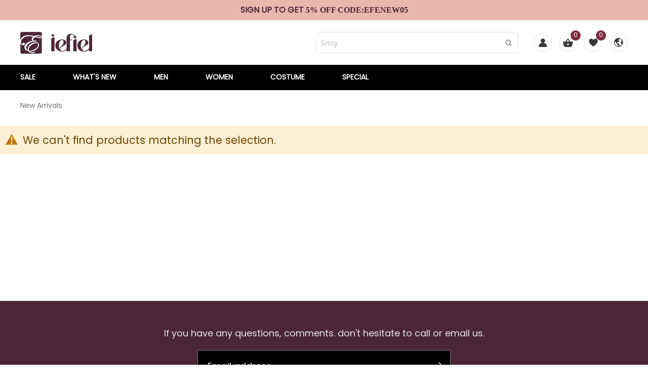

--- FILE ---
content_type: text/html; charset=UTF-8
request_url: https://www.iefiel.com/customize/shop/all?exclude_sexy=1&chooseDate=lastSeventDay
body_size: 52649
content:
<!doctype html>
<html lang="en">
    <head >
        <!-- Google Tag Manager -->
<script>(function(w,d,s,l,i){w[l]=w[l]||[];w[l].push({'gtm.start':
new Date().getTime(),event:'gtm.js'});var f=d.getElementsByTagName(s)[0],
j=d.createElement(s),dl=l!='dataLayer'?'&l='+l:'';j.async=true;j.src=
'https://www.googletagmanager.com/gtm.js?id='+i+dl;f.parentNode.insertBefore(j,f);
})(window,document,'script','dataLayer','GTM-N63ZRRXK');</script>
<!-- End Google Tag Manager -->
<script>
    var BASE_URL = 'https://www.iefiel.com/';
    var require = {
        "baseUrl": "https://www.iefiel.com/static/version1750902641/frontend/Default/efe/en_US"
    };
    if(typeof (window.checkoutConfig) == 'undefined'){
        window.checkoutConfig = {};
        window.checkoutConfig.quoteData = {};
        window.checkoutConfig.quoteData.items = [];
        window.checkoutConfig.storeCode = "default";
    }
</script>
<meta property="og:image" content="https://www.iefiel.com/media/favicon/stores/1/favicon.ico" />
<meta name="apple-mobile-web-app-capable" content="yes">
<meta name="viewport" content="width=device-width, initial-scale=1.0, minimum-scale=1.0, maximum-scale=1.0, user-scalable=no">
<meta name="viewport" content="viewport-fit=cover">
<script>
function gtag_report_conversion(url) {
  _googlePutIn();
  return false;
}
</script>
        
<script>    window.dataLayer = window.dataLayer || [];
    function gtag() { dataLayer.push(arguments) }

    window.amConsentManager = window.amConsentManager || {
        consentStates: {
            denied: 'denied',
            granted: 'granted'
        },
        storageName: 'amConsentMode',
        gdprCookie: {
            cookieGroupName: 'amcookie_allowed',
            allCookiesAllowed: '0'
        },
        defaultConsentTypesData: {"ad_storage":{"default":"0","group":"0"},"analytics_storage":{"default":"0","group":"0"},"ad_user_data":{"default":"0","group":"0"},"ad_personalization":{"default":"0","group":"0"}},
        currentStoreId: 1,
        init: function () {
            this.initStorage();
            this.setDefaultConsent();
        },
        initStorage: function () {
            const persistedConsentTypes = this.getPersistedConsentTypeState();

            if (Object.keys(persistedConsentTypes).length !== 0 && !this.shouldResetConsentState(persistedConsentTypes)) {
                return;
            }

            let consentState = {};
            for (const [type, data] of Object.entries(this.defaultConsentTypesData)) {
                consentState[type] = {
                    group: data.group,
                    status: data.default === '1' ? this.consentStates.granted : this.consentStates.denied
                };
            }

            this.resetAllowedCookiesGroups();
            this.persistConsentTypeState(consentState);
        },
        setDefaultConsent: function () {
            gtag('consent', 'default', this.getPersistedConsentTypeStateForGtag());
        },
        updateConsent: function (consent) {
            const storageConsent = this.getPersistedConsentTypeState();
            const consentState = {...storageConsent, ...consent};

            this.persistConsentTypeState(consentState);
            gtag('consent', 'update', this.getPersistedConsentTypeStateForGtag());
        },
        getConsentTypeStateByGroupIds: function (groups) {
            let consentTypeState = {};

            for (const [type, data] of Object.entries(this.defaultConsentTypesData)) {
                consentTypeState[type] = {
                    group: data.group,
                    status: (groups.includes(data.group) || groups.includes(this.gdprCookie.allCookiesAllowed))
                        ? this.consentStates.granted
                        : this.consentStates.denied
                }
            }

            return consentTypeState;
        },
        persistConsentTypeState: function (consentTypeState) {
            let persistedState = this.getPersistedConsentTypeState(false);
            persistedState[this.currentStoreId] = consentTypeState;
            localStorage.setItem(this.storageName, JSON.stringify(persistedState));
        },
        getPersistedConsentTypeState: function (forCurrentStore = true) {
            let persistedStates = JSON.parse(localStorage.getItem(this.storageName)) ?? {};

            if (forCurrentStore) {
                return persistedStates?.[this.currentStoreId] ?? {};
            }

            return persistedStates;
        },
        getPersistedConsentTypeStateForGtag: function () {
            let consentTypeState = {};
            let persistedState = this.getPersistedConsentTypeState();

            for (const [type, data] of Object.entries(persistedState)) {
                consentTypeState[type] = data.status;
            }

            return consentTypeState;
        },
        shouldResetConsentState: function (persistedConsentTypes) {
            if (Object.keys(persistedConsentTypes).length != Object.keys(this.defaultConsentTypesData).length) {
                return true;
            }

            for (const [type, data] of Object.entries(persistedConsentTypes)) {
                if (data.group !== this.defaultConsentTypesData[type].group) {
                    return true;
                }
            }

            return false;
        },
        resetAllowedCookiesGroups: function () {
            document.cookie = this.gdprCookie.cookieGroupName + '=0;max-age=-1;domain=' + location.hostname
        }
    };

    window.amConsentManager.init();
</script>
<meta charset="utf-8"/>
<meta name="title" content="iefiel"/>
<meta name="description" content="Shop the official iEFiEL online store for the fancy flower girl dress, bridesmaid dress,girls wedding dresses, leotards for girls and girls costumes. Free shipping and 30% OFF for 1st order!"/>
<meta name="keywords" content="flower girl dresses,  bridesmaid dress, girls wedding dresses, leotards for girls, girls costumes"/>
<meta name="robots" content="INDEX,FOLLOW"/>
<meta name="viewport" content="width=device-width, initial-scale=1"/>
<meta name="format-detection" content="telephone=no"/>
<meta name="google-site-verification" content="4y7iRA3glHmSZPNM5FayBqS5zV2aYyTuN1Vwf6Xtlp8"/>
<title>iefiel</title>
<link  rel="stylesheet" type="text/css"  media="all" href="https://www.iefiel.com/static/version1750902641/_cache/merged/a28f246d5bc986d31a9520bd9d5abe07.min.css" />
<link  rel="stylesheet" type="text/css"  media="screen and (min-width: 768px)" href="https://www.iefiel.com/static/version1750902641/frontend/Default/efe/en_US/css/styles-l.min.css" />
<link  rel="stylesheet" type="text/css"  media="print" href="https://www.iefiel.com/static/version1750902641/frontend/Default/efe/en_US/css/print.min.css" />
<link  rel="stylesheet" type="text/css"  rel="stylesheet" type="text/css" href="/resources/bootstrap/css/bootstrap.min.css?ver=3.83" />
<link  rel="stylesheet" type="text/css"  rel="stylesheet" type="text/css" href="/resources/bootstrap/font/bootstrap-icons.css?ver=3.83" />
<link  rel="stylesheet" type="text/css"  rel="stylesheet" type="text/css" href="/resources/font/iconfont.css?ver=3.83" />
<link  rel="stylesheet" type="text/css"  rel="stylesheet" type="text/css" href="/resources/styles/com/baseStyle.css?ver=3.83" />
<link  rel="stylesheet" type="text/css"  rel="stylesheet" type="text/css" href="/resources/styles/common.css?ver=3.83" />
<link  rel="stylesheet" type="text/css"  rel="stylesheet" type="text/css" href="/resources/styles/com/navBar.css?ver=3.83" />
<link  rel="stylesheet" type="text/css"  rel="stylesheet" type="text/css" href="/resources/styles/com/component.css?ver=3.83" />
<link  rel="stylesheet" type="text/css"  rel="stylesheet" type="text/css" href="/resources/styles/global.css?ver=3.83" />
<link  rel="stylesheet" type="text/css"  rel="stylesheet" type="text/css" href="/resources/styles/sign.css?ver=3.83" />
<link  rel="stylesheet" type="text/css"  rel="stylesheet" type="text/css" href="/resources/styles/message.css?ver=3.83" />
<script  type="text/javascript"  src="https://www.iefiel.com/static/version1750902641/_cache/merged/2e617e8a64a2ad4c2800fea7376678e5.min.js"></script>
<script  type="text/javascript"  type="text/javascript" src="/resources/js/jquery.js"></script>
<script  type="text/javascript"  type="text/javascript" src="/resources/js/userinfo.js?ver=3.83"></script>
<script  type="text/javascript"  type="text/javascript" src="/resources/font/iconfont.js"></script>
<script  type="text/javascript"  type="text/javascript" src="/resources/js/jquerySession.js"></script>
<script  type="text/javascript"  type="text/javascript" src="/resources/js/headroom.min.js"></script>
<script  type="text/javascript"  type="text/javascript" src="/resources/js/jQuery.headroom.js"></script>
<script  type="text/javascript"  type="text/javascript" src="/resources/js/message.js"></script>
<script  type="text/javascript"  type="text/javascript" src="/resources/js/currency.js"></script>
<script  type="text/javascript"  type="text/javascript" src="/resources/js/cbpHorizontalMenu.js?ver=3.83"></script>
<script  type="text/javascript"  type="text/javascript" src="/resources/js/bagCart.js?ver=3.83"></script>
<script  type="text/javascript"  type="text/javascript" src="/resources/js/google_gtm.js?ver=3.83"></script>
<link  rel="icon" type="image/x-icon" href="https://www.iefiel.com/media/favicon/stores/1/logo_2.png" />
<link  rel="shortcut icon" type="image/x-icon" href="https://www.iefiel.com/media/favicon/stores/1/logo_2.png" />
<script id="stb_root" src="https://cdn.studentbeans.com/third-party/all.js" async></script>            <script type="text/x-magento-init">
        {
            "*": {
                "Magento_PageCache/js/form-key-provider": {}
            }
        }
    </script>
    </head>
    <body data-container="body"
          data-mage-init='{"loaderAjax": {}, "loader": { "icon": "https://www.iefiel.com/static/version1750902641/frontend/Default/efe/en_US/images/loader-2.gif"}}'
        id="html-body" class="customize-shop-all page-layout-2columns-left">
        <!-- Google Tag Manager (noscript) -->
<noscript><iframe src="https://www.googletagmanager.com/ns.html?id=GTM-N63ZRRXK"
height="0" width="0" style="display:none;visibility:hidden"></iframe></noscript>
<!-- End Google Tag Manager (noscript) -->

<script type="text/x-magento-init">
    {
        "*": {
            "Magento_PageBuilder/js/widget-initializer": {
                "config": {"[data-content-type=\"slider\"][data-appearance=\"default\"]":{"Magento_PageBuilder\/js\/content-type\/slider\/appearance\/default\/widget":false},"[data-content-type=\"map\"]":{"Magento_PageBuilder\/js\/content-type\/map\/appearance\/default\/widget":false},"[data-content-type=\"row\"]":{"Magento_PageBuilder\/js\/content-type\/row\/appearance\/default\/widget":false},"[data-content-type=\"tabs\"]":{"Magento_PageBuilder\/js\/content-type\/tabs\/appearance\/default\/widget":false},"[data-content-type=\"slide\"]":{"Magento_PageBuilder\/js\/content-type\/slide\/appearance\/default\/widget":{"buttonSelector":".pagebuilder-slide-button","showOverlay":"hover","dataRole":"slide"}},"[data-content-type=\"banner\"]":{"Magento_PageBuilder\/js\/content-type\/banner\/appearance\/default\/widget":{"buttonSelector":".pagebuilder-banner-button","showOverlay":"hover","dataRole":"banner"}},"[data-content-type=\"buttons\"]":{"Magento_PageBuilder\/js\/content-type\/buttons\/appearance\/inline\/widget":false},"[data-content-type=\"products\"][data-appearance=\"carousel\"]":{"Magento_PageBuilder\/js\/content-type\/products\/appearance\/carousel\/widget":false}},
                "breakpoints": {"desktop":{"label":"Desktop","stage":true,"default":true,"class":"desktop-switcher","icon":"Magento_PageBuilder::css\/images\/switcher\/switcher-desktop.svg","conditions":{"min-width":"1024px"},"options":{"products":{"default":{"slidesToShow":"5"}}}},"tablet":{"conditions":{"max-width":"1024px","min-width":"768px"},"options":{"products":{"default":{"slidesToShow":"4"},"continuous":{"slidesToShow":"3"}}}},"mobile":{"label":"Mobile","stage":true,"class":"mobile-switcher","icon":"Magento_PageBuilder::css\/images\/switcher\/switcher-mobile.svg","media":"only screen and (max-width: 768px)","conditions":{"max-width":"768px","min-width":"640px"},"options":{"products":{"default":{"slidesToShow":"3"}}}},"mobile-small":{"conditions":{"max-width":"640px"},"options":{"products":{"default":{"slidesToShow":"2"},"continuous":{"slidesToShow":"1"}}}}}            }
        }
    }
</script>

<div class="cookie-status-message" id="cookie-status">
    The store will not work correctly in the case when cookies are disabled.</div>
<script type="text/x-magento-init">
    {
        "*": {
            "cookieStatus": {}
        }
    }
</script>

<script type="text/x-magento-init">
    {
        "*": {
            "mage/cookies": {
                "expires": null,
                "path": "\u002F",
                "domain": ".www.iefiel.com",
                "secure": false,
                "lifetime": "3600"
            }
        }
    }
</script>

<script>
    window.cookiesConfig = window.cookiesConfig || {};
    window.cookiesConfig.secure = true;
</script><script>    require.config({
        map: {
            '*': {
                wysiwygAdapter: 'mage/adminhtml/wysiwyg/tiny_mce/tinymce4Adapter'
            }
        }
    });</script><script>
    require.config({
        paths: {
            googleMaps: 'https\u003A\u002F\u002Fmaps.googleapis.com\u002Fmaps\u002Fapi\u002Fjs\u003Fv\u003D3\u0026key\u003D'
        },
        config: {
            'Magento_PageBuilder/js/utils/map': {
                style: ''
            },
            'Magento_PageBuilder/js/content-type/map/preview': {
                apiKey: '',
                apiKeyErrorMessage: 'You\u0020must\u0020provide\u0020a\u0020valid\u0020\u003Ca\u0020href\u003D\u0027https\u003A\u002F\u002Fwww.iefiel.com\u002Fadminhtml\u002Fsystem_config\u002Fedit\u002Fsection\u002Fcms\u002F\u0023cms_pagebuilder\u0027\u0020target\u003D\u0027_blank\u0027\u003EGoogle\u0020Maps\u0020API\u0020key\u003C\u002Fa\u003E\u0020to\u0020use\u0020a\u0020map.'
            },
            'Magento_PageBuilder/js/form/element/map': {
                apiKey: '',
                apiKeyErrorMessage: 'You\u0020must\u0020provide\u0020a\u0020valid\u0020\u003Ca\u0020href\u003D\u0027https\u003A\u002F\u002Fwww.iefiel.com\u002Fadminhtml\u002Fsystem_config\u002Fedit\u002Fsection\u002Fcms\u002F\u0023cms_pagebuilder\u0027\u0020target\u003D\u0027_blank\u0027\u003EGoogle\u0020Maps\u0020API\u0020key\u003C\u002Fa\u003E\u0020to\u0020use\u0020a\u0020map.'
            },
        }
    });
</script>

<script>
    require.config({
        shim: {
            'Magento_PageBuilder/js/utils/map': {
                deps: ['googleMaps']
            }
        }
    });
</script>



<div class="ListCss"><style>

    .old-price .price{
        text-decoration: line-through;
    }

    .page-layout-2columns-left .main {
        padding-left: 0px;
    }

    .page-title-wrapper {
        display: none;
    }

    .sidebar.sidebar-additional {
        display: none;
    }

    .sidebar.sidebar-main {
        display: none;
    }

    .page-layout-2columns-left .column.main {
        width: 100%!important;
    }

    button:not(.primary) {
        border: 0px !important;
        box-shadow: inset 0 0 0 0 !important;
    }

    button:not(.primary):active {
        border: 0px !important;
        box-shadow: inset 0 0 0 0 !important;
    }

    .toolbar.toolbar-products {
        margin-left: 4.3rem;
    }

    .product-image-wrapper {
        z-index: 0;
    }

    .product-image-photo {
        margin: 0px;
    }
    @media screen and (min-width: 1200px) {
        #left_search_div {
            display: block;
        }
    }
    @media screen and (max-width: 767px){
        #left_search_div {
            display: none;
        }
    }
    .price-box.price-final_price{
        float: left;
    }
</style>
<link rel="stylesheet" type="text/css" href="/resources/jquery-ui/jquery-ui.css">
<link rel="stylesheet" type="text/css" href="/resources/styles/list.css">
<link rel="stylesheet" type="text/css" href="/resources/styles/list_addcart.css">
<link rel="stylesheet" type="text/css" href="/resources/swiper/swiper-bundle.css">

<script type="text/javascript" src="/resources/js/priceSilder.js"></script>
<script type="text/javascript" src="/resources/js/modernizr.custom.js"></script>
</div><div id="st-container" class="st-container"><div id="mobile_nav" class="mobile_nav">
<nav class="st-menu st-effect-1" id="menu-1">
    <div class="name fontFly" id="mobile_username"><a href="/customer/account/login/referer/">SingIn</a></div>
    <div class="accordion" id="accordionExample">
        <div class="card categoryAuction" id="categoryAuction" is-open="0">
            <div class="card-header" id="headingOne">
                <h2 class="mb-0">
                    <button class="btn btn-link btn-block text-left collapsed capital fontFly" type="button"
                            data-toggle="collapse" data-target="#collapseOne" aria-expanded="false"
                            aria-controls="collapseOne">
                        <a href="/customize/auction/all?breadcrumb_title=AUCTION">AUCTION</a>
                    </button>
                </h2>
            </div>
        </div>

        <div class="card" is-open="0">
            <div class="card-header" id="headingOne">
                <h2 class="mb-0">
                    <button class="btn btn-link btn-block text-left collapsed capital fontFly" type="button"
                            data-toggle="collapse" data-target="#collapseOne" aria-expanded="false"
                            aria-controls="collapseOne">
                        <a href="/customize/shop/all?exclude_sexy=1&discount=1">SALE</a>
                    </button>
                    <span class="bi bi-chevron-down icon-right"></span>
                </h2>
            </div>
            <div id="collapseOne" class="collapse" aria-labelledby="headingOne" data-parent="#accordionExample">
                <div class="card-body capital fontFly">
                    <div>
                        <dt><a>SHOP BY PRICE</a></dt>
                        <dd><a href="/customize/shop/all?exclude_sexy=1&discount=1&price=0-11.01">under $11</a></dd>
                        <dd><a href="/customize/shop/all?exclude_sexy=1&discount=1&price=0-15.01">under $15</a></dd>
                        <dd><a href="/customize/shop/all?exclude_sexy=1&discount=1&price=0-20.01">under $20</a></dd>
                        <dd><a href="/customize/shop/all?exclude_sexy=1&discount=1&price=0-30.01">under $30</a></dd>

                        <dt><a>SHOP BY CATEGORY</a></dt>
                                                    <dd>
                                <a href="/customize/shop/all?exclude_sexy=1&discount=1&search_category=457">men</a>
                            </dd>
                                                        <dd>
                                <a href="/customize/shop/all?exclude_sexy=1&discount=1&search_category=364">women</a>
                            </dd>
                                                        <dd>
                                <a href="/customize/shop/all?exclude_sexy=1&discount=1&search_category=1231">costume</a>
                            </dd>
                                                        <dd>
                                <a href="/customize/shop/all?exclude_sexy=1&discount=1&search_category=946">special</a>
                            </dd>
                                                </div>
                </div>
            </div>
        </div>
        <div class="card" is-open="0">
            <div class="card-header" id="headingOne">
                <h2 class="mb-0">
                    <button class="btn btn-link btn-block text-left collapsed capital fontFly" type="button"
                            data-toggle="collapse" data-target="#collapseOne" aria-expanded="false"
                            aria-controls="collapseOne">
                        <a href="/customize/shop/all?exclude_sexy=1&chooseDate=lastSeventDay">WHAT'S NEW</a>
                    </button>
                    <span class="bi bi-chevron-down icon-right"></span>
                </h2>
            </div>

            <div id="collapseOne" class="collapse" aria-labelledby="headingOne" data-parent="#accordionExample">
                <div class="card-body capital fontFly">
                    <div>
                        <dt><a>SHOP BY PRICE</a></dt>
                        <dd><a href="/customize/shop/all?exclude_sexy=1&chooseDate=lastSeventDay&price=0-11.01">under $11</a></dd>
                        <dd><a href="/customize/shop/all?exclude_sexy=1&chooseDate=lastSeventDay&price=0-15.01">under $15</a></dd>
                        <dd><a href="/customize/shop/all?exclude_sexy=1&chooseDate=lastSeventDay&price=0-20.01">under $20</a></dd>
                        <dd><a href="/customize/shop/all?exclude_sexy=1&chooseDate=lastSeventDay&price=0-30.01">under $30</a></dd>

                        <dt><a>SHOP BY CATEGORY</a></dt>
                                                    <dd>
                                <a href="/customize/shop/all?exclude_sexy=1&chooseDate=lastSeventDay&search_category=457">men</a>
                            </dd>
                                                        <dd>
                                <a href="/customize/shop/all?exclude_sexy=1&chooseDate=lastSeventDay&search_category=364">women</a>
                            </dd>
                                                        <dd>
                                <a href="/customize/shop/all?exclude_sexy=1&chooseDate=lastSeventDay&search_category=1231">costume</a>
                            </dd>
                                                        <dd>
                                <a href="/customize/shop/all?exclude_sexy=1&chooseDate=lastSeventDay&search_category=946">special</a>
                            </dd>
                                                </div>
                </div>
            </div>
        </div>

                    <div class="card category457" is-open="0">
                <div class="card-header" id="headingOne">
                    <h2 class="mb-0">
                        <button class="btn btn-link btn-block text-left collapsed capital fontFly" type="button"
                                data-toggle="collapse" data-target="#collapseOne" aria-expanded="false"
                                aria-controls="collapseOne">
                            <a href="/men-new.html">MEN</a>
                        </button>
                                                    <span class="bi bi-chevron-down icon-right"></span>
                                            </h2>
                </div>
                <div id="collapseOne" class="collapse" aria-labelledby="headingOne" data-parent="#accordionExample">
                    <div class="card-body capital fontFly">
                                                                                    <div>
                                    <dt category1285><a href="/men-new/tops.html">TOPS</a></dt>
                                                                                                                        <dd class="category1286">
                                                <a href="/men-new/tops/chef-uniform.html">Chef Uniform</a>
                                            </dd>
                                                                                        <dd class="category1287">
                                                <a href="/men-new/tops/crop-tops.html">Crop Tops</a>
                                            </dd>
                                                                                        <dd class="category1288">
                                                <a href="/men-new/tops/casual-shirts.html">Casual Shirts</a>
                                            </dd>
                                                                                        <dd class="category1289">
                                                <a href="/men-new/tops/gym-tops.html">Gym Tops</a>
                                            </dd>
                                                                                        <dd class="category1294">
                                                <a href="/men-new/tops/club-tops.html">Club Tops</a>
                                            </dd>
                                                                                        <dd class="category1295">
                                                <a href="/men-new/tops/coat-jackets.html">Coat & Jackets</a>
                                            </dd>
                                                                                        <dd class="category1313">
                                                <a href="/men-new/tops/festival-tops.html">Festival Tops</a>
                                            </dd>
                                                                            </div>
                                                                <div>
                                    <dt category1290><a href="/men-new/sissy.html">SISSY</a></dt>
                                                                                                                        <dd class="category1291">
                                                <a href="/men-new/sissy/bralette-tops.html">Bralette & Tops</a>
                                            </dd>
                                                                                        <dd class="category1292">
                                                <a href="/men-new/sissy/pajamas-lingerie.html">Pajamas Set & Bathrobe</a>
                                            </dd>
                                                                                        <dd class="category1293">
                                                <a href="/men-new/sissy/underwear.html">Underwear</a>
                                            </dd>
                                                                                        <dd class="category1306">
                                                <a href="/men-new/sissy/sissy-romper.html">Sissy Romper</a>
                                            </dd>
                                                                                        <dd class="category1315">
                                                <a href="/men-new/sissy/skirt.html">Skirt</a>
                                            </dd>
                                                                                        <dd class="category1316">
                                                <a href="/men-new/sissy/bodystockings.html">Bodystockings</a>
                                            </dd>
                                                                            </div>
                                                                <div>
                                    <dt category1296><a href="/men-new/bottoms.html">BOTTOMS</a></dt>
                                                                                                                        <dd class="category1297">
                                                <a href="/men-new/bottoms/g-string-panties.html">G-string & Panties</a>
                                            </dd>
                                                                                        <dd class="category1298">
                                                <a href="/men-new/bottoms/shorts.html">Shorts</a>
                                            </dd>
                                                                                        <dd class="category1299">
                                                <a href="/men-new/bottoms/leggings-pants.html">Leggings & Pants</a>
                                            </dd>
                                                                                        <dd class="category1300">
                                                <a href="/men-new/bottoms/hosiery.html">Hosiery</a>
                                            </dd>
                                                                                        <dd class="category1307">
                                                <a href="/men-new/bottoms/bikinis.html">Bikinis</a>
                                            </dd>
                                                                            </div>
                                                                <div>
                                    <dt category1301><a href="/men-new/leotards.html">LEOTARDS</a></dt>
                                                                                                                        <dd class="category1302">
                                                <a href="/men-new/leotards/latex-catsuit.html">Latex Catsuit</a>
                                            </dd>
                                                                                        <dd class="category1303">
                                                <a href="/men-new/leotards/one-piece-swimsuit.html">One Piece Swimsuit</a>
                                            </dd>
                                                                                        <dd class="category1304">
                                                <a href="/men-new/leotards/bodysuit-rompers.html">Bodysuit & Rompers</a>
                                            </dd>
                                                                                        <dd class="category1305">
                                                <a href="/men-new/leotards/dance-leotards.html">Dance Leotards</a>
                                            </dd>
                                                                            </div>
                                                                <div>
                                    <dt category1308><a href="/men-new/outfits-accerssory.html">OUTFITS & ACCERSSORY</a></dt>
                                                                                                                        <dd class="category1309">
                                                <a href="/men-new/outfits-accerssory/2-pcs-set.html">2 Pcs Set</a>
                                            </dd>
                                                                                        <dd class="category1310">
                                                <a href="/men-new/outfits-accerssory/3-pcs-set.html">3 Pcs Set</a>
                                            </dd>
                                                                                        <dd class="category1311">
                                                <a href="/men-new/outfits-accerssory/nylon-harness.html">Nylon Harness</a>
                                            </dd>
                                                                                        <dd class="category1312">
                                                <a href="/men-new/outfits-accerssory/leather-harness.html">Leather Harness</a>
                                            </dd>
                                                                                        <dd class="category1314">
                                                <a href="/men-new/outfits-accerssory/mask.html">Mask</a>
                                            </dd>
                                                                            </div>
                                                    </div>
                </div>
            </div>
                    <div class="card category364" is-open="0">
                <div class="card-header" id="headingOne">
                    <h2 class="mb-0">
                        <button class="btn btn-link btn-block text-left collapsed capital fontFly" type="button"
                                data-toggle="collapse" data-target="#collapseOne" aria-expanded="false"
                                aria-controls="collapseOne">
                            <a href="/women-fashion.html">WOMEN</a>
                        </button>
                                                    <span class="bi bi-chevron-down icon-right"></span>
                                            </h2>
                </div>
                <div id="collapseOne" class="collapse" aria-labelledby="headingOne" data-parent="#accordionExample">
                    <div class="card-body capital fontFly">
                                                                                    <div>
                                    <dt category371><a href="/women-fashion/women-swimsuits.html">Swimsuits</a></dt>
                                                                                                                        <dd class="category374">
                                                <a href="/women-fashion/women-swimsuits/bikini.html">Bikinis</a>
                                            </dd>
                                                                                        <dd class="category375">
                                                <a href="/women-fashion/women-swimsuits/three-piece-swimsuits.html">Three-Piece</a>
                                            </dd>
                                                                                        <dd class="category376">
                                                <a href="/women-fashion/women-swimsuits/cover-ups.html">Cover-ups</a>
                                            </dd>
                                                                                        <dd class="category1205">
                                                <a href="/women-fashion/women-swimsuits/one-piece-swimsuit.html">One Piece</a>
                                            </dd>
                                                                                        <dd class="category1284">
                                                <a href="/women-fashion/women-swimsuits/maternity-swimwear.html">Maternity Swimwear</a>
                                            </dd>
                                                                            </div>
                                                                <div>
                                    <dt category1242><a href="/women-fashion/lingerie.html">LINGERIE</a></dt>
                                                                                                                        <dd class="category1243">
                                                <a href="/women-fashion/lingerie/teddies-bodysuits.html">Teddies & Bodysuits</a>
                                            </dd>
                                                                                        <dd class="category1244">
                                                <a href="/women-fashion/lingerie/chemises.html">Chemises</a>
                                            </dd>
                                                                                        <dd class="category1245">
                                                <a href="/women-fashion/lingerie/bodystockings.html">Bodystockings</a>
                                            </dd>
                                                                                        <dd class="category1246">
                                                <a href="/women-fashion/lingerie/hosiery-garter.html">Hosiery & Garter</a>
                                            </dd>
                                                                                        <dd class="category1247">
                                                <a href="/women-fashion/lingerie/matching-sets.html">Matching Sets</a>
                                            </dd>
                                                                                        <dd class="category1271">
                                                <a href="/women-fashion/lingerie/latex-catsuits.html">Latex Catsuits</a>
                                            </dd>
                                                                                        <dd class="category1317">
                                                <a href="/women-fashion/lingerie/accerssory.html">Accerssory</a>
                                            </dd>
                                                                            </div>
                                                                <div>
                                    <dt category1248><a href="/women-fashion/tops.html">TOPS</a></dt>
                                                                                                                        <dd class="category1249">
                                                <a href="/women-fashion/tops/bras.html">Bras</a>
                                            </dd>
                                                                                        <dd class="category1250">
                                                <a href="/women-fashion/tops/t-shirts.html">T-shirts & Tanks Tops</a>
                                            </dd>
                                                                                        <dd class="category1251">
                                                <a href="/women-fashion/tops/cami-crop-tops.html">Cami & Crop Tops</a>
                                            </dd>
                                                                                        <dd class="category1252">
                                                <a href="/women-fashion/tops/shrugs.html">Shrugs & Cover Ups</a>
                                            </dd>
                                                                                        <dd class="category1253">
                                                <a href="/women-fashion/tops/jacket-coats.html">Jacket & Waistcoats</a>
                                            </dd>
                                                                                        <dd class="category1254">
                                                <a href="/women-fashion/tops/casual-tops.html">Casual Tops</a>
                                            </dd>
                                                                            </div>
                                                                <div>
                                    <dt category1255><a href="/women-fashion/bottoms.html">BOTTOMS</a></dt>
                                                                                                                        <dd class="category1256">
                                                <a href="/women-fashion/bottoms/g-string-panties.html">G-string & Panties</a>
                                            </dd>
                                                                                        <dd class="category1257">
                                                <a href="/women-fashion/bottoms/shorts.html">Shorts</a>
                                            </dd>
                                                                                        <dd class="category1258">
                                                <a href="/women-fashion/bottoms/pants-leggings.html">Pants & Leggings</a>
                                            </dd>
                                                                                        <dd class="category1259">
                                                <a href="/women-fashion/bottoms/stockings.html">Tights & Stockings</a>
                                            </dd>
                                                                            </div>
                                                                <div>
                                    <dt category1260><a href="/women-fashion/skirt-dresses.html">SKIRT & DRESSES</a></dt>
                                                                                                                        <dd class="category1261">
                                                <a href="/women-fashion/skirt-dresses/mini-skirts.html">Mini Skirts</a>
                                            </dd>
                                                                                        <dd class="category1262">
                                                <a href="/women-fashion/skirt-dresses/midi-skirt.html">Midi Skirt</a>
                                            </dd>
                                                                                        <dd class="category1263">
                                                <a href="/women-fashion/skirt-dresses/dance-skirt.html">Dance Skirt</a>
                                            </dd>
                                                                                        <dd class="category1264">
                                                <a href="/women-fashion/skirt-dresses/club-dresses.html">Club Dress</a>
                                            </dd>
                                                                                        <dd class="category1265">
                                                <a href="/women-fashion/skirt-dresses/dance-dress.html">Dance Dress</a>
                                            </dd>
                                                                                        <dd class="category1266">
                                                <a href="/women-fashion/skirt-dresses/active-dresses.html">Active Dress</a>
                                            </dd>
                                                                                        <dd class="category1267">
                                                <a href="/women-fashion/skirt-dresses/casual-dresses.html">Casual Dress</a>
                                            </dd>
                                                                            </div>
                                                                <div>
                                    <dt category1272><a href="/women-fashion/leotards.html">LEOTARDS</a></dt>
                                                                                                                        <dd class="category1273">
                                                <a href="/women-fashion/leotards/dance-leotard.html">Dance Leotard</a>
                                            </dd>
                                                                                        <dd class="category1274">
                                                <a href="/women-fashion/leotards/festivals-unitard.html">Festivals Unitard</a>
                                            </dd>
                                                                                        <dd class="category1275">
                                                <a href="/women-fashion/leotards/gymnastics-leotard.html">Gymnastics Leotard</a>
                                            </dd>
                                                                                        <dd class="category1276">
                                                <a href="/women-fashion/leotards/jumpsuit-rompers.html">Jumpsuit & Rompers</a>
                                            </dd>
                                                                            </div>
                                                    </div>
                </div>
            </div>
                    <div class="card category1231" is-open="0">
                <div class="card-header" id="headingOne">
                    <h2 class="mb-0">
                        <button class="btn btn-link btn-block text-left collapsed capital fontFly" type="button"
                                data-toggle="collapse" data-target="#collapseOne" aria-expanded="false"
                                aria-controls="collapseOne">
                            <a href="/costume.html">Costume</a>
                        </button>
                                                    <span class="bi bi-chevron-down icon-right"></span>
                                            </h2>
                </div>
                <div id="collapseOne" class="collapse" aria-labelledby="headingOne" data-parent="#accordionExample">
                    <div class="card-body capital fontFly">
                                                                                    <div>
                                    <dt category1235><a href="/costume/adult-costumes.html">Adult Costumes</a></dt>
                                                                                                                        <dd class="category1238">
                                                <a href="/costume/adult-costumes/halloween.html">Halloween</a>
                                            </dd>
                                                                                        <dd class="category1239">
                                                <a href="/costume/adult-costumes/christmas.html">Christmas</a>
                                            </dd>
                                                                                        <dd class="category1241">
                                                <a href="/costume/adult-costumes/characters.html">Characters</a>
                                            </dd>
                                                                            </div>
                                                    </div>
                </div>
            </div>
                    <div class="card category946" is-open="0">
                <div class="card-header" id="headingOne">
                    <h2 class="mb-0">
                        <button class="btn btn-link btn-block text-left collapsed capital fontFly" type="button"
                                data-toggle="collapse" data-target="#collapseOne" aria-expanded="false"
                                aria-controls="collapseOne">
                            <a href="/special.html">SPECIAL</a>
                        </button>
                                                    <span class="bi bi-chevron-down icon-right"></span>
                                            </h2>
                </div>
                <div id="collapseOne" class="collapse" aria-labelledby="headingOne" data-parent="#accordionExample">
                    <div class="card-body capital fontFly">
                                                                                    <div>
                                    <dt category791><a href="/special/sexy-apparel.html">Sexy Apparel</a></dt>
                                                                                                                        <dd class="category792">
                                                <a href="/special/sexy-apparel/men.html">Men</a>
                                            </dd>
                                                                                        <dd class="category793">
                                                <a href="/special/sexy-apparel/women.html">Women</a>
                                            </dd>
                                                                                        <dd class="category794">
                                                <a href="/special/sexy-apparel/swim-stockings.html">Swim & Stockings</a>
                                            </dd>
                                                                                        <dd class="category795">
                                                <a href="/special/sexy-apparel/costumes.html">Costumes</a>
                                            </dd>
                                                                            </div>
                                                                <div>
                                    <dt category817><a href="/special/dancewear.html">Dancewear</a></dt>
                                                                                                                        <dd class="category480">
                                                <a href="/special/dancewear/dancewear-new-arrivals.html">NEW ARRIVALS</a>
                                            </dd>
                                                                                        <dd class="category949">
                                                <a href="/special/dancewear/women.html">WOMEN</a>
                                            </dd>
                                                                                        <dd class="category824">
                                                <a href="/special/dancewear/mens.html">MEN</a>
                                            </dd>
                                                                            </div>
                                                                <div>
                                    <dt category947><a href="/special/costume.html">Costume</a></dt>
                                                                                                                        <dd class="category1182">
                                                <a href="/special/costume/new-arrivals.html">New Arrivals</a>
                                            </dd>
                                                                                        <dd class="category1183">
                                                <a href="/special/costume/girls.html">Girls</a>
                                            </dd>
                                                                                        <dd class="category1184">
                                                <a href="/special/costume/boys.html">Boys</a>
                                            </dd>
                                                                                        <dd class="category1185">
                                                <a href="/special/costume/womens.html">Womens</a>
                                            </dd>
                                                                                        <dd class="category1186">
                                                <a href="/special/costume/mens.html">Mens</a>
                                            </dd>
                                                                            </div>
                                                    </div>
                </div>
            </div>
        
        <div class="card notranslate" is-open="0">
            <div class="card-header" id="headingOne">
                <h2 class="mb-0">
                    <button class="btn btn-link btn-block text-left collapsed capital fontFly" type="button"
                            data-toggle="collapse" data-target="#collapseOne" aria-expanded="false"
                            aria-controls="collapseOne">
                        <a>Select language</a>
                    </button>
                    <span class="bi bi-chevron-down icon-right"></span>
                </h2>
            </div>

            <div id="collapseOne" class="collapse" aria-labelledby="headingOne" data-parent="#accordionExample">
                <div class="card-body capital fontFly">
                    <div class="language_list_box"></div>
                </div>
            </div>
        </div>
    </div>
</nav>

<nav class="st-menu st-effect-15" id="menu-15">
    <div class="avatar"></div>
    <div class="personal_memu mobile_logged" style="display: none;">
        <div>
            <a href="/customer/account/" id="myAccount">My Account</a>
        </div>
        <div>
            <a href="/sales/order/history/" id="myOrders">My Orders</a>
        </div>
        <div>
            <a href="/downloadable/customer/products/" id="myDownloadableProducts">My Downloadable Products</a>
        </div>
        <div>
            <a href="/wishlist/" id="myWishList">My Wish List</a>
        </div>
        <div>
            <a href="/customer/address/new/" id="myAddressBook">Address Book</a>
        </div>
        <div>
            <a href="/customer/account/edit/" id="myAccountInformation">Account Information</a>
        </div>
        <div>
            <a href="/vault/cards/listaction/" id="myStoredPayment">Stored Payment Methods</a>
        </div>
        <div>
            <a href="/review/customer/" id="myProductReviews">My Product Reviews</a>
        </div>
        <div>
            <a href="/newsletter/manage/" id="myNewsletterSubscriptions">Newsletter Subscriptions</a>
        </div>
        <div>
            <a href="/customer/account/logout/" id="mySignOut">Sign Out</a>
        </div>
    </div>

    <div class="personal_memu mobile_not_logged">
        <div>
            <a href="/customer/account/login/referer/" id="myProfile_Register"><button>Register</button></a>
            <a href="/customer/account/login/referer/" id="myProfile_Sign_In"><button>Sign In</button></a>
        </div>
    </div>
</nav>

<nav class="st-menu st-effect-16" id="menu-16">
    <div class="bag_memu">
        <ul></ul>
        <div class="totalAll">

            <span>Total:
                <b>US$
                    <span class="totalAll-num">0</span>
                </b>
            </span>
        </div>

        <div class="addBag">
            <a href="/checkout/cart">
                <button class="addBagBtn">view bag</button>
            </a>
        </div>
    </div>
</nav>

<nav class="st-menu st-effect-17" id="menu-17">
    <div class="list-detail-left-items" id="leftNav-xs">
    <div class="clearAll">Clear All (1)</div>
        <div class="list-filter__item" style="display: none">
            <div class="list-filter__item-header">
                <span class="list-filter__item-header-title">Date</span>
                <i class="bi bi-dash menuTitleIcon" id="menuTitleIcon"></i>
            </div>
            <div class="list-filter__item-content">
                <div>
                    <section class="list-filter__item-content-ul">
                        <label for="lastDay" class="sidebar-choose-box">
                            <input type="radio" value="lastDay" id="lastDay"  class="chooseDate" name="chooseDate" />
                            <span>Last Day</span>
                        </label>
                    </section>
                    <section class="list-filter__item-content-ul">
                        <label for="lastSeventDay" class="sidebar-choose-box">
                            <input type="radio" value="lastSeventDay" id="lastSeventDay" checked class="chooseDate" name="chooseDate" />
                            <span>Last 7 Days</span>
                        </label>
                    </section>
                </div>
            </div>
        </div>
        <div class="list-filter__item">
            <div class="list-filter__item-header">
                <span class="list-filter__item-header-title">Category</span>
                <i class="bi bi-dash menuTitleIcon" id="menuTitleIcon"></i>
            </div>
            <div class="list-filter__item-content">
                <div class="categorySort">
                                            <section class="list-filter__item-content-ul">
                            <label for="mobile_category457" class="sidebar-choose-box">
                                <input type="radio" name="category_select" id="mobile_category457" class="category_select"  value="/men-new.html" />
                                <span>MEN</span>
                            </label>
                        </span>
                                                                                                <section class="list-filter__item-content-ul">
                                        <label for="mobile_category1285" class="sidebar-choose-box">
                                            <input type="radio" name="category_select" id="mobile_category1285" class="category_select"  value="/men-new/tops.html" />
                                            <span>TOPS</span>
                                        </label>
                                                                                                                                    <section class="list-filter__item-content-ul">
                                                    <label for="mobile_category1286" class="sidebar-choose-box">
                                                        <input type="radio" name="category_select" id="mobile_category1286" class="category_select"  value="/men-new/tops/chef-uniform.html" />
                                                        <span>Chef Uniform</span>
                                                    </label>
                                                </section>
                                                                                            <section class="list-filter__item-content-ul">
                                                    <label for="mobile_category1287" class="sidebar-choose-box">
                                                        <input type="radio" name="category_select" id="mobile_category1287" class="category_select"  value="/men-new/tops/crop-tops.html" />
                                                        <span>Crop Tops</span>
                                                    </label>
                                                </section>
                                                                                            <section class="list-filter__item-content-ul">
                                                    <label for="mobile_category1288" class="sidebar-choose-box">
                                                        <input type="radio" name="category_select" id="mobile_category1288" class="category_select"  value="/men-new/tops/casual-shirts.html" />
                                                        <span>Casual Shirts</span>
                                                    </label>
                                                </section>
                                                                                            <section class="list-filter__item-content-ul">
                                                    <label for="mobile_category1289" class="sidebar-choose-box">
                                                        <input type="radio" name="category_select" id="mobile_category1289" class="category_select"  value="/men-new/tops/gym-tops.html" />
                                                        <span>Gym Tops</span>
                                                    </label>
                                                </section>
                                                                                            <section class="list-filter__item-content-ul">
                                                    <label for="mobile_category1294" class="sidebar-choose-box">
                                                        <input type="radio" name="category_select" id="mobile_category1294" class="category_select"  value="/men-new/tops/club-tops.html" />
                                                        <span>Club Tops</span>
                                                    </label>
                                                </section>
                                                                                            <section class="list-filter__item-content-ul">
                                                    <label for="mobile_category1295" class="sidebar-choose-box">
                                                        <input type="radio" name="category_select" id="mobile_category1295" class="category_select"  value="/men-new/tops/coat-jackets.html" />
                                                        <span>Coat & Jackets</span>
                                                    </label>
                                                </section>
                                                                                            <section class="list-filter__item-content-ul">
                                                    <label for="mobile_category1313" class="sidebar-choose-box">
                                                        <input type="radio" name="category_select" id="mobile_category1313" class="category_select"  value="/men-new/tops/festival-tops.html" />
                                                        <span>Festival Tops</span>
                                                    </label>
                                                </section>
                                                                                                                        </section>
                                                                    <section class="list-filter__item-content-ul">
                                        <label for="mobile_category1290" class="sidebar-choose-box">
                                            <input type="radio" name="category_select" id="mobile_category1290" class="category_select"  value="/men-new/sissy.html" />
                                            <span>SISSY</span>
                                        </label>
                                                                                                                                    <section class="list-filter__item-content-ul">
                                                    <label for="mobile_category1291" class="sidebar-choose-box">
                                                        <input type="radio" name="category_select" id="mobile_category1291" class="category_select"  value="/men-new/sissy/bralette-tops.html" />
                                                        <span>Bralette & Tops</span>
                                                    </label>
                                                </section>
                                                                                            <section class="list-filter__item-content-ul">
                                                    <label for="mobile_category1292" class="sidebar-choose-box">
                                                        <input type="radio" name="category_select" id="mobile_category1292" class="category_select"  value="/men-new/sissy/pajamas-lingerie.html" />
                                                        <span>Pajamas Set & Bathrobe</span>
                                                    </label>
                                                </section>
                                                                                            <section class="list-filter__item-content-ul">
                                                    <label for="mobile_category1293" class="sidebar-choose-box">
                                                        <input type="radio" name="category_select" id="mobile_category1293" class="category_select"  value="/men-new/sissy/underwear.html" />
                                                        <span>Underwear</span>
                                                    </label>
                                                </section>
                                                                                            <section class="list-filter__item-content-ul">
                                                    <label for="mobile_category1306" class="sidebar-choose-box">
                                                        <input type="radio" name="category_select" id="mobile_category1306" class="category_select"  value="/men-new/sissy/sissy-romper.html" />
                                                        <span>Sissy Romper</span>
                                                    </label>
                                                </section>
                                                                                            <section class="list-filter__item-content-ul">
                                                    <label for="mobile_category1315" class="sidebar-choose-box">
                                                        <input type="radio" name="category_select" id="mobile_category1315" class="category_select"  value="/men-new/sissy/skirt.html" />
                                                        <span>Skirt</span>
                                                    </label>
                                                </section>
                                                                                            <section class="list-filter__item-content-ul">
                                                    <label for="mobile_category1316" class="sidebar-choose-box">
                                                        <input type="radio" name="category_select" id="mobile_category1316" class="category_select"  value="/men-new/sissy/bodystockings.html" />
                                                        <span>Bodystockings</span>
                                                    </label>
                                                </section>
                                                                                                                        </section>
                                                                    <section class="list-filter__item-content-ul">
                                        <label for="mobile_category1296" class="sidebar-choose-box">
                                            <input type="radio" name="category_select" id="mobile_category1296" class="category_select"  value="/men-new/bottoms.html" />
                                            <span>BOTTOMS</span>
                                        </label>
                                                                                                                                    <section class="list-filter__item-content-ul">
                                                    <label for="mobile_category1297" class="sidebar-choose-box">
                                                        <input type="radio" name="category_select" id="mobile_category1297" class="category_select"  value="/men-new/bottoms/g-string-panties.html" />
                                                        <span>G-string & Panties</span>
                                                    </label>
                                                </section>
                                                                                            <section class="list-filter__item-content-ul">
                                                    <label for="mobile_category1298" class="sidebar-choose-box">
                                                        <input type="radio" name="category_select" id="mobile_category1298" class="category_select"  value="/men-new/bottoms/shorts.html" />
                                                        <span>Shorts</span>
                                                    </label>
                                                </section>
                                                                                            <section class="list-filter__item-content-ul">
                                                    <label for="mobile_category1299" class="sidebar-choose-box">
                                                        <input type="radio" name="category_select" id="mobile_category1299" class="category_select"  value="/men-new/bottoms/leggings-pants.html" />
                                                        <span>Leggings & Pants</span>
                                                    </label>
                                                </section>
                                                                                            <section class="list-filter__item-content-ul">
                                                    <label for="mobile_category1300" class="sidebar-choose-box">
                                                        <input type="radio" name="category_select" id="mobile_category1300" class="category_select"  value="/men-new/bottoms/hosiery.html" />
                                                        <span>Hosiery</span>
                                                    </label>
                                                </section>
                                                                                            <section class="list-filter__item-content-ul">
                                                    <label for="mobile_category1307" class="sidebar-choose-box">
                                                        <input type="radio" name="category_select" id="mobile_category1307" class="category_select"  value="/men-new/bottoms/bikinis.html" />
                                                        <span>Bikinis</span>
                                                    </label>
                                                </section>
                                                                                                                        </section>
                                                                    <section class="list-filter__item-content-ul">
                                        <label for="mobile_category1301" class="sidebar-choose-box">
                                            <input type="radio" name="category_select" id="mobile_category1301" class="category_select"  value="/men-new/leotards.html" />
                                            <span>LEOTARDS</span>
                                        </label>
                                                                                                                                    <section class="list-filter__item-content-ul">
                                                    <label for="mobile_category1302" class="sidebar-choose-box">
                                                        <input type="radio" name="category_select" id="mobile_category1302" class="category_select"  value="/men-new/leotards/latex-catsuit.html" />
                                                        <span>Latex Catsuit</span>
                                                    </label>
                                                </section>
                                                                                            <section class="list-filter__item-content-ul">
                                                    <label for="mobile_category1303" class="sidebar-choose-box">
                                                        <input type="radio" name="category_select" id="mobile_category1303" class="category_select"  value="/men-new/leotards/one-piece-swimsuit.html" />
                                                        <span>One Piece Swimsuit</span>
                                                    </label>
                                                </section>
                                                                                            <section class="list-filter__item-content-ul">
                                                    <label for="mobile_category1304" class="sidebar-choose-box">
                                                        <input type="radio" name="category_select" id="mobile_category1304" class="category_select"  value="/men-new/leotards/bodysuit-rompers.html" />
                                                        <span>Bodysuit & Rompers</span>
                                                    </label>
                                                </section>
                                                                                            <section class="list-filter__item-content-ul">
                                                    <label for="mobile_category1305" class="sidebar-choose-box">
                                                        <input type="radio" name="category_select" id="mobile_category1305" class="category_select"  value="/men-new/leotards/dance-leotards.html" />
                                                        <span>Dance Leotards</span>
                                                    </label>
                                                </section>
                                                                                                                        </section>
                                                                    <section class="list-filter__item-content-ul">
                                        <label for="mobile_category1308" class="sidebar-choose-box">
                                            <input type="radio" name="category_select" id="mobile_category1308" class="category_select"  value="/men-new/outfits-accerssory.html" />
                                            <span>OUTFITS & ACCERSSORY</span>
                                        </label>
                                                                                                                                    <section class="list-filter__item-content-ul">
                                                    <label for="mobile_category1309" class="sidebar-choose-box">
                                                        <input type="radio" name="category_select" id="mobile_category1309" class="category_select"  value="/men-new/outfits-accerssory/2-pcs-set.html" />
                                                        <span>2 Pcs Set</span>
                                                    </label>
                                                </section>
                                                                                            <section class="list-filter__item-content-ul">
                                                    <label for="mobile_category1310" class="sidebar-choose-box">
                                                        <input type="radio" name="category_select" id="mobile_category1310" class="category_select"  value="/men-new/outfits-accerssory/3-pcs-set.html" />
                                                        <span>3 Pcs Set</span>
                                                    </label>
                                                </section>
                                                                                            <section class="list-filter__item-content-ul">
                                                    <label for="mobile_category1311" class="sidebar-choose-box">
                                                        <input type="radio" name="category_select" id="mobile_category1311" class="category_select"  value="/men-new/outfits-accerssory/nylon-harness.html" />
                                                        <span>Nylon Harness</span>
                                                    </label>
                                                </section>
                                                                                            <section class="list-filter__item-content-ul">
                                                    <label for="mobile_category1312" class="sidebar-choose-box">
                                                        <input type="radio" name="category_select" id="mobile_category1312" class="category_select"  value="/men-new/outfits-accerssory/leather-harness.html" />
                                                        <span>Leather Harness</span>
                                                    </label>
                                                </section>
                                                                                            <section class="list-filter__item-content-ul">
                                                    <label for="mobile_category1314" class="sidebar-choose-box">
                                                        <input type="radio" name="category_select" id="mobile_category1314" class="category_select"  value="/men-new/outfits-accerssory/mask.html" />
                                                        <span>Mask</span>
                                                    </label>
                                                </section>
                                                                                                                        </section>
                                                                                    </section>
                                            <section class="list-filter__item-content-ul">
                            <label for="mobile_category364" class="sidebar-choose-box">
                                <input type="radio" name="category_select" id="mobile_category364" class="category_select"  value="/women-fashion.html" />
                                <span>WOMEN</span>
                            </label>
                        </span>
                                                                                                <section class="list-filter__item-content-ul">
                                        <label for="mobile_category371" class="sidebar-choose-box">
                                            <input type="radio" name="category_select" id="mobile_category371" class="category_select"  value="/women-fashion/women-swimsuits.html" />
                                            <span>Swimsuits</span>
                                        </label>
                                                                                                                                    <section class="list-filter__item-content-ul">
                                                    <label for="mobile_category374" class="sidebar-choose-box">
                                                        <input type="radio" name="category_select" id="mobile_category374" class="category_select"  value="/women-fashion/women-swimsuits/bikini.html" />
                                                        <span>Bikinis</span>
                                                    </label>
                                                </section>
                                                                                            <section class="list-filter__item-content-ul">
                                                    <label for="mobile_category375" class="sidebar-choose-box">
                                                        <input type="radio" name="category_select" id="mobile_category375" class="category_select"  value="/women-fashion/women-swimsuits/three-piece-swimsuits.html" />
                                                        <span>Three-Piece</span>
                                                    </label>
                                                </section>
                                                                                            <section class="list-filter__item-content-ul">
                                                    <label for="mobile_category376" class="sidebar-choose-box">
                                                        <input type="radio" name="category_select" id="mobile_category376" class="category_select"  value="/women-fashion/women-swimsuits/cover-ups.html" />
                                                        <span>Cover-ups</span>
                                                    </label>
                                                </section>
                                                                                            <section class="list-filter__item-content-ul">
                                                    <label for="mobile_category1205" class="sidebar-choose-box">
                                                        <input type="radio" name="category_select" id="mobile_category1205" class="category_select"  value="/women-fashion/women-swimsuits/one-piece-swimsuit.html" />
                                                        <span>One Piece</span>
                                                    </label>
                                                </section>
                                                                                            <section class="list-filter__item-content-ul">
                                                    <label for="mobile_category1284" class="sidebar-choose-box">
                                                        <input type="radio" name="category_select" id="mobile_category1284" class="category_select"  value="/women-fashion/women-swimsuits/maternity-swimwear.html" />
                                                        <span>Maternity Swimwear</span>
                                                    </label>
                                                </section>
                                                                                                                        </section>
                                                                    <section class="list-filter__item-content-ul">
                                        <label for="mobile_category1242" class="sidebar-choose-box">
                                            <input type="radio" name="category_select" id="mobile_category1242" class="category_select"  value="/women-fashion/lingerie.html" />
                                            <span>LINGERIE</span>
                                        </label>
                                                                                                                                    <section class="list-filter__item-content-ul">
                                                    <label for="mobile_category1243" class="sidebar-choose-box">
                                                        <input type="radio" name="category_select" id="mobile_category1243" class="category_select"  value="/women-fashion/lingerie/teddies-bodysuits.html" />
                                                        <span>Teddies & Bodysuits</span>
                                                    </label>
                                                </section>
                                                                                            <section class="list-filter__item-content-ul">
                                                    <label for="mobile_category1244" class="sidebar-choose-box">
                                                        <input type="radio" name="category_select" id="mobile_category1244" class="category_select"  value="/women-fashion/lingerie/chemises.html" />
                                                        <span>Chemises</span>
                                                    </label>
                                                </section>
                                                                                            <section class="list-filter__item-content-ul">
                                                    <label for="mobile_category1245" class="sidebar-choose-box">
                                                        <input type="radio" name="category_select" id="mobile_category1245" class="category_select"  value="/women-fashion/lingerie/bodystockings.html" />
                                                        <span>Bodystockings</span>
                                                    </label>
                                                </section>
                                                                                            <section class="list-filter__item-content-ul">
                                                    <label for="mobile_category1246" class="sidebar-choose-box">
                                                        <input type="radio" name="category_select" id="mobile_category1246" class="category_select"  value="/women-fashion/lingerie/hosiery-garter.html" />
                                                        <span>Hosiery & Garter</span>
                                                    </label>
                                                </section>
                                                                                            <section class="list-filter__item-content-ul">
                                                    <label for="mobile_category1247" class="sidebar-choose-box">
                                                        <input type="radio" name="category_select" id="mobile_category1247" class="category_select"  value="/women-fashion/lingerie/matching-sets.html" />
                                                        <span>Matching Sets</span>
                                                    </label>
                                                </section>
                                                                                            <section class="list-filter__item-content-ul">
                                                    <label for="mobile_category1271" class="sidebar-choose-box">
                                                        <input type="radio" name="category_select" id="mobile_category1271" class="category_select"  value="/women-fashion/lingerie/latex-catsuits.html" />
                                                        <span>Latex Catsuits</span>
                                                    </label>
                                                </section>
                                                                                            <section class="list-filter__item-content-ul">
                                                    <label for="mobile_category1317" class="sidebar-choose-box">
                                                        <input type="radio" name="category_select" id="mobile_category1317" class="category_select"  value="/women-fashion/lingerie/accerssory.html" />
                                                        <span>Accerssory</span>
                                                    </label>
                                                </section>
                                                                                                                        </section>
                                                                    <section class="list-filter__item-content-ul">
                                        <label for="mobile_category1248" class="sidebar-choose-box">
                                            <input type="radio" name="category_select" id="mobile_category1248" class="category_select"  value="/women-fashion/tops.html" />
                                            <span>TOPS</span>
                                        </label>
                                                                                                                                    <section class="list-filter__item-content-ul">
                                                    <label for="mobile_category1249" class="sidebar-choose-box">
                                                        <input type="radio" name="category_select" id="mobile_category1249" class="category_select"  value="/women-fashion/tops/bras.html" />
                                                        <span>Bras</span>
                                                    </label>
                                                </section>
                                                                                            <section class="list-filter__item-content-ul">
                                                    <label for="mobile_category1250" class="sidebar-choose-box">
                                                        <input type="radio" name="category_select" id="mobile_category1250" class="category_select"  value="/women-fashion/tops/t-shirts.html" />
                                                        <span>T-shirts & Tanks Tops</span>
                                                    </label>
                                                </section>
                                                                                            <section class="list-filter__item-content-ul">
                                                    <label for="mobile_category1251" class="sidebar-choose-box">
                                                        <input type="radio" name="category_select" id="mobile_category1251" class="category_select"  value="/women-fashion/tops/cami-crop-tops.html" />
                                                        <span>Cami & Crop Tops</span>
                                                    </label>
                                                </section>
                                                                                            <section class="list-filter__item-content-ul">
                                                    <label for="mobile_category1252" class="sidebar-choose-box">
                                                        <input type="radio" name="category_select" id="mobile_category1252" class="category_select"  value="/women-fashion/tops/shrugs.html" />
                                                        <span>Shrugs & Cover Ups</span>
                                                    </label>
                                                </section>
                                                                                            <section class="list-filter__item-content-ul">
                                                    <label for="mobile_category1253" class="sidebar-choose-box">
                                                        <input type="radio" name="category_select" id="mobile_category1253" class="category_select"  value="/women-fashion/tops/jacket-coats.html" />
                                                        <span>Jacket & Waistcoats</span>
                                                    </label>
                                                </section>
                                                                                            <section class="list-filter__item-content-ul">
                                                    <label for="mobile_category1254" class="sidebar-choose-box">
                                                        <input type="radio" name="category_select" id="mobile_category1254" class="category_select"  value="/women-fashion/tops/casual-tops.html" />
                                                        <span>Casual Tops</span>
                                                    </label>
                                                </section>
                                                                                                                        </section>
                                                                    <section class="list-filter__item-content-ul">
                                        <label for="mobile_category1255" class="sidebar-choose-box">
                                            <input type="radio" name="category_select" id="mobile_category1255" class="category_select"  value="/women-fashion/bottoms.html" />
                                            <span>BOTTOMS</span>
                                        </label>
                                                                                                                                    <section class="list-filter__item-content-ul">
                                                    <label for="mobile_category1256" class="sidebar-choose-box">
                                                        <input type="radio" name="category_select" id="mobile_category1256" class="category_select"  value="/women-fashion/bottoms/g-string-panties.html" />
                                                        <span>G-string & Panties</span>
                                                    </label>
                                                </section>
                                                                                            <section class="list-filter__item-content-ul">
                                                    <label for="mobile_category1257" class="sidebar-choose-box">
                                                        <input type="radio" name="category_select" id="mobile_category1257" class="category_select"  value="/women-fashion/bottoms/shorts.html" />
                                                        <span>Shorts</span>
                                                    </label>
                                                </section>
                                                                                            <section class="list-filter__item-content-ul">
                                                    <label for="mobile_category1258" class="sidebar-choose-box">
                                                        <input type="radio" name="category_select" id="mobile_category1258" class="category_select"  value="/women-fashion/bottoms/pants-leggings.html" />
                                                        <span>Pants & Leggings</span>
                                                    </label>
                                                </section>
                                                                                            <section class="list-filter__item-content-ul">
                                                    <label for="mobile_category1259" class="sidebar-choose-box">
                                                        <input type="radio" name="category_select" id="mobile_category1259" class="category_select"  value="/women-fashion/bottoms/stockings.html" />
                                                        <span>Tights & Stockings</span>
                                                    </label>
                                                </section>
                                                                                                                        </section>
                                                                    <section class="list-filter__item-content-ul">
                                        <label for="mobile_category1260" class="sidebar-choose-box">
                                            <input type="radio" name="category_select" id="mobile_category1260" class="category_select"  value="/women-fashion/skirt-dresses.html" />
                                            <span>SKIRT & DRESSES</span>
                                        </label>
                                                                                                                                    <section class="list-filter__item-content-ul">
                                                    <label for="mobile_category1261" class="sidebar-choose-box">
                                                        <input type="radio" name="category_select" id="mobile_category1261" class="category_select"  value="/women-fashion/skirt-dresses/mini-skirts.html" />
                                                        <span>Mini Skirts</span>
                                                    </label>
                                                </section>
                                                                                            <section class="list-filter__item-content-ul">
                                                    <label for="mobile_category1262" class="sidebar-choose-box">
                                                        <input type="radio" name="category_select" id="mobile_category1262" class="category_select"  value="/women-fashion/skirt-dresses/midi-skirt.html" />
                                                        <span>Midi Skirt</span>
                                                    </label>
                                                </section>
                                                                                            <section class="list-filter__item-content-ul">
                                                    <label for="mobile_category1263" class="sidebar-choose-box">
                                                        <input type="radio" name="category_select" id="mobile_category1263" class="category_select"  value="/women-fashion/skirt-dresses/dance-skirt.html" />
                                                        <span>Dance Skirt</span>
                                                    </label>
                                                </section>
                                                                                            <section class="list-filter__item-content-ul">
                                                    <label for="mobile_category1264" class="sidebar-choose-box">
                                                        <input type="radio" name="category_select" id="mobile_category1264" class="category_select"  value="/women-fashion/skirt-dresses/club-dresses.html" />
                                                        <span>Club Dress</span>
                                                    </label>
                                                </section>
                                                                                            <section class="list-filter__item-content-ul">
                                                    <label for="mobile_category1265" class="sidebar-choose-box">
                                                        <input type="radio" name="category_select" id="mobile_category1265" class="category_select"  value="/women-fashion/skirt-dresses/dance-dress.html" />
                                                        <span>Dance Dress</span>
                                                    </label>
                                                </section>
                                                                                            <section class="list-filter__item-content-ul">
                                                    <label for="mobile_category1266" class="sidebar-choose-box">
                                                        <input type="radio" name="category_select" id="mobile_category1266" class="category_select"  value="/women-fashion/skirt-dresses/active-dresses.html" />
                                                        <span>Active Dress</span>
                                                    </label>
                                                </section>
                                                                                            <section class="list-filter__item-content-ul">
                                                    <label for="mobile_category1267" class="sidebar-choose-box">
                                                        <input type="radio" name="category_select" id="mobile_category1267" class="category_select"  value="/women-fashion/skirt-dresses/casual-dresses.html" />
                                                        <span>Casual Dress</span>
                                                    </label>
                                                </section>
                                                                                                                        </section>
                                                                    <section class="list-filter__item-content-ul">
                                        <label for="mobile_category1272" class="sidebar-choose-box">
                                            <input type="radio" name="category_select" id="mobile_category1272" class="category_select"  value="/women-fashion/leotards.html" />
                                            <span>LEOTARDS</span>
                                        </label>
                                                                                                                                    <section class="list-filter__item-content-ul">
                                                    <label for="mobile_category1273" class="sidebar-choose-box">
                                                        <input type="radio" name="category_select" id="mobile_category1273" class="category_select"  value="/women-fashion/leotards/dance-leotard.html" />
                                                        <span>Dance Leotard</span>
                                                    </label>
                                                </section>
                                                                                            <section class="list-filter__item-content-ul">
                                                    <label for="mobile_category1274" class="sidebar-choose-box">
                                                        <input type="radio" name="category_select" id="mobile_category1274" class="category_select"  value="/women-fashion/leotards/festivals-unitard.html" />
                                                        <span>Festivals Unitard</span>
                                                    </label>
                                                </section>
                                                                                            <section class="list-filter__item-content-ul">
                                                    <label for="mobile_category1275" class="sidebar-choose-box">
                                                        <input type="radio" name="category_select" id="mobile_category1275" class="category_select"  value="/women-fashion/leotards/gymnastics-leotard.html" />
                                                        <span>Gymnastics Leotard</span>
                                                    </label>
                                                </section>
                                                                                            <section class="list-filter__item-content-ul">
                                                    <label for="mobile_category1276" class="sidebar-choose-box">
                                                        <input type="radio" name="category_select" id="mobile_category1276" class="category_select"  value="/women-fashion/leotards/jumpsuit-rompers.html" />
                                                        <span>Jumpsuit & Rompers</span>
                                                    </label>
                                                </section>
                                                                                                                        </section>
                                                                                    </section>
                                            <section class="list-filter__item-content-ul">
                            <label for="mobile_category1231" class="sidebar-choose-box">
                                <input type="radio" name="category_select" id="mobile_category1231" class="category_select"  value="/costume.html" />
                                <span>Costume</span>
                            </label>
                        </span>
                                                                                                <section class="list-filter__item-content-ul">
                                        <label for="mobile_category1235" class="sidebar-choose-box">
                                            <input type="radio" name="category_select" id="mobile_category1235" class="category_select"  value="/costume/adult-costumes.html" />
                                            <span>Adult Costumes</span>
                                        </label>
                                                                                                                                    <section class="list-filter__item-content-ul">
                                                    <label for="mobile_category1238" class="sidebar-choose-box">
                                                        <input type="radio" name="category_select" id="mobile_category1238" class="category_select"  value="/costume/adult-costumes/halloween.html" />
                                                        <span>Halloween</span>
                                                    </label>
                                                </section>
                                                                                            <section class="list-filter__item-content-ul">
                                                    <label for="mobile_category1239" class="sidebar-choose-box">
                                                        <input type="radio" name="category_select" id="mobile_category1239" class="category_select"  value="/costume/adult-costumes/christmas.html" />
                                                        <span>Christmas</span>
                                                    </label>
                                                </section>
                                                                                            <section class="list-filter__item-content-ul">
                                                    <label for="mobile_category1241" class="sidebar-choose-box">
                                                        <input type="radio" name="category_select" id="mobile_category1241" class="category_select"  value="/costume/adult-costumes/characters.html" />
                                                        <span>Characters</span>
                                                    </label>
                                                </section>
                                                                                                                        </section>
                                                                                    </section>
                                            <section class="list-filter__item-content-ul">
                            <label for="mobile_category946" class="sidebar-choose-box">
                                <input type="radio" name="category_select" id="mobile_category946" class="category_select"  value="/special.html" />
                                <span>SPECIAL</span>
                            </label>
                        </span>
                                                                                                <section class="list-filter__item-content-ul">
                                        <label for="mobile_category791" class="sidebar-choose-box">
                                            <input type="radio" name="category_select" id="mobile_category791" class="category_select"  value="/special/sexy-apparel.html" />
                                            <span>Sexy Apparel</span>
                                        </label>
                                                                                                                                    <section class="list-filter__item-content-ul">
                                                    <label for="mobile_category792" class="sidebar-choose-box">
                                                        <input type="radio" name="category_select" id="mobile_category792" class="category_select"  value="/special/sexy-apparel/men.html" />
                                                        <span>Men</span>
                                                    </label>
                                                </section>
                                                                                            <section class="list-filter__item-content-ul">
                                                    <label for="mobile_category793" class="sidebar-choose-box">
                                                        <input type="radio" name="category_select" id="mobile_category793" class="category_select"  value="/special/sexy-apparel/women.html" />
                                                        <span>Women</span>
                                                    </label>
                                                </section>
                                                                                            <section class="list-filter__item-content-ul">
                                                    <label for="mobile_category794" class="sidebar-choose-box">
                                                        <input type="radio" name="category_select" id="mobile_category794" class="category_select"  value="/special/sexy-apparel/swim-stockings.html" />
                                                        <span>Swim & Stockings</span>
                                                    </label>
                                                </section>
                                                                                            <section class="list-filter__item-content-ul">
                                                    <label for="mobile_category795" class="sidebar-choose-box">
                                                        <input type="radio" name="category_select" id="mobile_category795" class="category_select"  value="/special/sexy-apparel/costumes.html" />
                                                        <span>Costumes</span>
                                                    </label>
                                                </section>
                                                                                                                        </section>
                                                                    <section class="list-filter__item-content-ul">
                                        <label for="mobile_category817" class="sidebar-choose-box">
                                            <input type="radio" name="category_select" id="mobile_category817" class="category_select"  value="/special/dancewear.html" />
                                            <span>Dancewear</span>
                                        </label>
                                                                                                                                    <section class="list-filter__item-content-ul">
                                                    <label for="mobile_category480" class="sidebar-choose-box">
                                                        <input type="radio" name="category_select" id="mobile_category480" class="category_select"  value="/special/dancewear/dancewear-new-arrivals.html" />
                                                        <span>NEW ARRIVALS</span>
                                                    </label>
                                                </section>
                                                                                            <section class="list-filter__item-content-ul">
                                                    <label for="mobile_category949" class="sidebar-choose-box">
                                                        <input type="radio" name="category_select" id="mobile_category949" class="category_select"  value="/special/dancewear/women.html" />
                                                        <span>WOMEN</span>
                                                    </label>
                                                </section>
                                                                                            <section class="list-filter__item-content-ul">
                                                    <label for="mobile_category824" class="sidebar-choose-box">
                                                        <input type="radio" name="category_select" id="mobile_category824" class="category_select"  value="/special/dancewear/mens.html" />
                                                        <span>MEN</span>
                                                    </label>
                                                </section>
                                                                                                                        </section>
                                                                    <section class="list-filter__item-content-ul">
                                        <label for="mobile_category947" class="sidebar-choose-box">
                                            <input type="radio" name="category_select" id="mobile_category947" class="category_select"  value="/special/costume.html" />
                                            <span>Costume</span>
                                        </label>
                                                                                                                                    <section class="list-filter__item-content-ul">
                                                    <label for="mobile_category1182" class="sidebar-choose-box">
                                                        <input type="radio" name="category_select" id="mobile_category1182" class="category_select"  value="/special/costume/new-arrivals.html" />
                                                        <span>New Arrivals</span>
                                                    </label>
                                                </section>
                                                                                            <section class="list-filter__item-content-ul">
                                                    <label for="mobile_category1183" class="sidebar-choose-box">
                                                        <input type="radio" name="category_select" id="mobile_category1183" class="category_select"  value="/special/costume/girls.html" />
                                                        <span>Girls</span>
                                                    </label>
                                                </section>
                                                                                            <section class="list-filter__item-content-ul">
                                                    <label for="mobile_category1184" class="sidebar-choose-box">
                                                        <input type="radio" name="category_select" id="mobile_category1184" class="category_select"  value="/special/costume/boys.html" />
                                                        <span>Boys</span>
                                                    </label>
                                                </section>
                                                                                            <section class="list-filter__item-content-ul">
                                                    <label for="mobile_category1185" class="sidebar-choose-box">
                                                        <input type="radio" name="category_select" id="mobile_category1185" class="category_select"  value="/special/costume/womens.html" />
                                                        <span>Womens</span>
                                                    </label>
                                                </section>
                                                                                            <section class="list-filter__item-content-ul">
                                                    <label for="mobile_category1186" class="sidebar-choose-box">
                                                        <input type="radio" name="category_select" id="mobile_category1186" class="category_select"  value="/special/costume/mens.html" />
                                                        <span>Mens</span>
                                                    </label>
                                                </section>
                                                                                                                        </section>
                                                                                    </section>
                                    </div>
            </div>
        </div>
        <div class="list-filter__item">
            <div class="list-filter__item-header">
                <span class="list-filter__item-header-title">Size</span>
                <i class="bi bi-dash menuTitleIcon" id="menuTitleIcon"></i>
            </div>
            <div class="list-filter__item-content">
                                                        <div class="sizeSort">
                                                    <section class="list-filter__item-content-ul sizeSort-ul">
                                <label for="XXS" class="sidebar-choose-box">
                                    <input type="radio"  name="size_input" class="size_input" id="XXS" value="XXS"/>
                                    <span>XXS</span>
                                </label>
                            </section>
                                                    <section class="list-filter__item-content-ul sizeSort-ul">
                                <label for="XS" class="sidebar-choose-box">
                                    <input type="radio"  name="size_input" class="size_input" id="XS" value="XS"/>
                                    <span>XS</span>
                                </label>
                            </section>
                                            </div>
                                                        <div class="sizeSort">
                                                    <section class="list-filter__item-content-ul sizeSort-ul">
                                <label for="S" class="sidebar-choose-box">
                                    <input type="radio"  name="size_input" class="size_input" id="S" value="S"/>
                                    <span>S</span>
                                </label>
                            </section>
                                                    <section class="list-filter__item-content-ul sizeSort-ul">
                                <label for="M" class="sidebar-choose-box">
                                    <input type="radio"  name="size_input" class="size_input" id="M" value="M"/>
                                    <span>M</span>
                                </label>
                            </section>
                                            </div>
                                                        <div class="sizeSort">
                                                    <section class="list-filter__item-content-ul sizeSort-ul">
                                <label for="L" class="sidebar-choose-box">
                                    <input type="radio"  name="size_input" class="size_input" id="L" value="L"/>
                                    <span>L</span>
                                </label>
                            </section>
                                                    <section class="list-filter__item-content-ul sizeSort-ul">
                                <label for="XL" class="sidebar-choose-box">
                                    <input type="radio"  name="size_input" class="size_input" id="XL" value="XL"/>
                                    <span>XL</span>
                                </label>
                            </section>
                                            </div>
                                                        <div class="sizeSort">
                                                    <section class="list-filter__item-content-ul sizeSort-ul">
                                <label for="2XL" class="sidebar-choose-box">
                                    <input type="radio"  name="size_input" class="size_input" id="2XL" value="2XL"/>
                                    <span>2XL</span>
                                </label>
                            </section>
                                                    <section class="list-filter__item-content-ul sizeSort-ul">
                                <label for="3XL" class="sidebar-choose-box">
                                    <input type="radio"  name="size_input" class="size_input" id="3XL" value="3XL"/>
                                    <span>3XL</span>
                                </label>
                            </section>
                                            </div>
                                                        <div class="sizeSort">
                                                    <section class="list-filter__item-content-ul sizeSort-ul">
                                <label for="4XL" class="sidebar-choose-box">
                                    <input type="radio"  name="size_input" class="size_input" id="4XL" value="4XL"/>
                                    <span>4XL</span>
                                </label>
                            </section>
                                                    <section class="list-filter__item-content-ul sizeSort-ul">
                                <label for="5XL" class="sidebar-choose-box">
                                    <input type="radio"  name="size_input" class="size_input" id="5XL" value="5XL"/>
                                    <span>5XL</span>
                                </label>
                            </section>
                                            </div>
                                                        <div class="sizeSort">
                                                    <section class="list-filter__item-content-ul sizeSort-ul">
                                <label for="6XL" class="sidebar-choose-box">
                                    <input type="radio"  name="size_input" class="size_input" id="6XL" value="6XL"/>
                                    <span>6XL</span>
                                </label>
                            </section>
                                                    <section class="list-filter__item-content-ul sizeSort-ul">
                                <label for="2" class="sidebar-choose-box">
                                    <input type="radio"  name="size_input" class="size_input" id="2" value="2"/>
                                    <span>2</span>
                                </label>
                            </section>
                                            </div>
                                                        <div class="sizeSort">
                                                    <section class="list-filter__item-content-ul sizeSort-ul">
                                <label for="4" class="sidebar-choose-box">
                                    <input type="radio"  name="size_input" class="size_input" id="4" value="4"/>
                                    <span>4</span>
                                </label>
                            </section>
                                                    <section class="list-filter__item-content-ul sizeSort-ul">
                                <label for="6" class="sidebar-choose-box">
                                    <input type="radio"  name="size_input" class="size_input" id="6" value="6"/>
                                    <span>6</span>
                                </label>
                            </section>
                                            </div>
                                                        <div class="sizeSort">
                                                    <section class="list-filter__item-content-ul sizeSort-ul">
                                <label for="8" class="sidebar-choose-box">
                                    <input type="radio"  name="size_input" class="size_input" id="8" value="8"/>
                                    <span>8</span>
                                </label>
                            </section>
                                                    <section class="list-filter__item-content-ul sizeSort-ul">
                                <label for="10" class="sidebar-choose-box">
                                    <input type="radio"  name="size_input" class="size_input" id="10" value="10"/>
                                    <span>10</span>
                                </label>
                            </section>
                                            </div>
                                    <div class="viewMoreShow">                    <div class="sizeSort">
                                                    <section class="list-filter__item-content-ul sizeSort-ul">
                                <label for="12" class="sidebar-choose-box">
                                    <input type="radio"  name="size_input" class="size_input" id="12" value="12"/>
                                    <span>12</span>
                                </label>
                            </section>
                                                    <section class="list-filter__item-content-ul sizeSort-ul">
                                <label for="14" class="sidebar-choose-box">
                                    <input type="radio"  name="size_input" class="size_input" id="14" value="14"/>
                                    <span>14</span>
                                </label>
                            </section>
                                            </div>
                                                        <div class="sizeSort">
                                                    <section class="list-filter__item-content-ul sizeSort-ul">
                                <label for="16" class="sidebar-choose-box">
                                    <input type="radio"  name="size_input" class="size_input" id="16" value="16"/>
                                    <span>16</span>
                                </label>
                            </section>
                                                    <section class="list-filter__item-content-ul sizeSort-ul">
                                <label for="0-3M" class="sidebar-choose-box">
                                    <input type="radio"  name="size_input" class="size_input" id="0-3M" value="0-3M"/>
                                    <span>0-3M</span>
                                </label>
                            </section>
                                            </div>
                                                        <div class="sizeSort">
                                                    <section class="list-filter__item-content-ul sizeSort-ul">
                                <label for="3-6M" class="sidebar-choose-box">
                                    <input type="radio"  name="size_input" class="size_input" id="3-6M" value="3-6M"/>
                                    <span>3-6M</span>
                                </label>
                            </section>
                                                    <section class="list-filter__item-content-ul sizeSort-ul">
                                <label for="6-12M" class="sidebar-choose-box">
                                    <input type="radio"  name="size_input" class="size_input" id="6-12M" value="6-12M"/>
                                    <span>6-12M</span>
                                </label>
                            </section>
                                            </div>
                                                        <div class="sizeSort">
                                                    <section class="list-filter__item-content-ul sizeSort-ul">
                                <label for="12-18M" class="sidebar-choose-box">
                                    <input type="radio"  name="size_input" class="size_input" id="12-18M" value="12-18M"/>
                                    <span>12-18M</span>
                                </label>
                            </section>
                                                    <section class="list-filter__item-content-ul sizeSort-ul">
                                <label for="18-24M" class="sidebar-choose-box">
                                    <input type="radio"  name="size_input" class="size_input" id="18-24M" value="18-24M"/>
                                    <span>18-24M</span>
                                </label>
                            </section>
                                            </div>
                                                        <div class="sizeSort">
                                                    <section class="list-filter__item-content-ul sizeSort-ul">
                                <label for="3T" class="sidebar-choose-box">
                                    <input type="radio"  name="size_input" class="size_input" id="3T" value="3T"/>
                                    <span>3T</span>
                                </label>
                            </section>
                                                    <section class="list-filter__item-content-ul sizeSort-ul">
                                <label for="4T" class="sidebar-choose-box">
                                    <input type="radio"  name="size_input" class="size_input" id="4T" value="4T"/>
                                    <span>4T</span>
                                </label>
                            </section>
                                            </div>
                                                        <div class="sizeSort">
                                                    <section class="list-filter__item-content-ul sizeSort-ul">
                                <label for="5" class="sidebar-choose-box">
                                    <input type="radio"  name="size_input" class="size_input" id="5" value="5"/>
                                    <span>5</span>
                                </label>
                            </section>
                                                    <section class="list-filter__item-content-ul sizeSort-ul">
                                <label for="One+Size" class="sidebar-choose-box">
                                    <input type="radio"  name="size_input" class="size_input" id="One+Size" value="One+Size"/>
                                    <span>One Size</span>
                                </label>
                            </section>
                                            </div>
                                </div>                <div class="viewMore">
                    <i class="bi bi-plus"></i>
                    <span>View More</span>
                </div>
            </div>
        </div>
        <div class="list-filter__item">
            <div class="list-filter__item-header">
                <span class="list-filter__item-header-title">Color</span>
                <i class="bi bi-plus defaultColor" id="defaultColor"></i>
            </div>
            <div class="list-filter__item-content">
                <div class="colorSort">
                                            <a aria-label="Black" class="pc_color_box">
                            <div class="filter-color color " title="Fluorescent Green" option-label="Fluorescent Green" option-id="605" option-tooltip-value="#55e06a"
                                    style="background:#55e06a no-repeat center; background-size: initial;" ></div>
                        </a>
                                            <a aria-label="Black" class="pc_color_box">
                            <div class="filter-color color " title="Teal" option-label="Teal" option-id="596" option-tooltip-value="/t/e/teal__.png"
                                    style="background-image:url(/pub/media/attribute/swatch/t/e/teal__.png); background-size: initial;" ></div>
                        </a>
                                            <a aria-label="Black" class="pc_color_box">
                            <div class="filter-color color " title="Lip Black" option-label="Lip Black" option-id="589" option-tooltip-value="/l/i/lip_black__.png"
                                    style="background-image:url(/pub/media/attribute/swatch/l/i/lip_black__.png); background-size: initial;" ></div>
                        </a>
                                            <a aria-label="Black" class="pc_color_box">
                            <div class="filter-color color " title="Light Purple" option-label="Light Purple" option-id="588" option-tooltip-value="/l/i/light_purple__.png"
                                    style="background-image:url(/pub/media/attribute/swatch/l/i/light_purple__.png); background-size: initial;" ></div>
                        </a>
                                            <a aria-label="Black" class="pc_color_box">
                            <div class="filter-color color " title="Orange Pink" option-label="Orange Pink" option-id="587" option-tooltip-value="/o/r/orange_pink__.png"
                                    style="background-image:url(/pub/media/attribute/swatch/o/r/orange_pink__.png); background-size: initial;" ></div>
                        </a>
                                            <a aria-label="Black" class="pc_color_box">
                            <div class="filter-color color " title="Colorful Tie Dye" option-label="Colorful Tie Dye" option-id="586" option-tooltip-value="/c/o/colorful_tie_dye__.png"
                                    style="background-image:url(/pub/media/attribute/swatch/c/o/colorful_tie_dye__.png); background-size: initial;" ></div>
                        </a>
                                            <a aria-label="Black" class="pc_color_box">
                            <div class="filter-color color " title="Pegasus Black" option-label="Pegasus Black" option-id="583" option-tooltip-value="/p/e/pegasus_black__.png"
                                    style="background-image:url(/pub/media/attribute/swatch/p/e/pegasus_black__.png); background-size: initial;" ></div>
                        </a>
                                            <a aria-label="Black" class="pc_color_box">
                            <div class="filter-color color " title="Lake Green" option-label="Lake Green" option-id="582" option-tooltip-value="/l/a/lake_green__.png"
                                    style="background-image:url(/pub/media/attribute/swatch/l/a/lake_green__.png); background-size: initial;" ></div>
                        </a>
                                            <a aria-label="Black" class="pc_color_box">
                            <div class="filter-color color " title="Dark Pink" option-label="Dark Pink" option-id="581" option-tooltip-value="/d/a/dark_pink__.png"
                                    style="background-image:url(/pub/media/attribute/swatch/d/a/dark_pink__.png); background-size: initial;" ></div>
                        </a>
                                            <a aria-label="Black" class="pc_color_box">
                            <div class="filter-color color " title="Colorful Lips" option-label="Colorful Lips" option-id="580" option-tooltip-value="/c/o/colourful_lips__.png"
                                    style="background-image:url(/pub/media/attribute/swatch/c/o/colourful_lips__.png); background-size: initial;" ></div>
                        </a>
                                            <a aria-label="Black" class="pc_color_box">
                            <div class="filter-color color " title="Red White Heart" option-label="Red White Heart" option-id="579" option-tooltip-value="/r/e/red_white_heart__.png"
                                    style="background-image:url(/pub/media/attribute/swatch/r/e/red_white_heart__.png); background-size: initial;" ></div>
                        </a>
                                            <a aria-label="Black" class="pc_color_box">
                            <div class="filter-color color " title="White Red Heart" option-label="White Red Heart" option-id="578" option-tooltip-value="/w/h/white_red_heart__.png"
                                    style="background-image:url(/pub/media/attribute/swatch/w/h/white_red_heart__.png); background-size: initial;" ></div>
                        </a>
                                            <a aria-label="Black" class="pc_color_box">
                            <div class="filter-color color " title="Black Red Heart" option-label="Black Red Heart" option-id="577" option-tooltip-value="/b/l/black_red_heart__.png"
                                    style="background-image:url(/pub/media/attribute/swatch/b/l/black_red_heart__.png); background-size: initial;" ></div>
                        </a>
                                            <a aria-label="Black" class="pc_color_box">
                            <div class="filter-color color " title="Black&White" option-label="Black&White" option-id="576" option-tooltip-value="/b/b/bblack_white__.png"
                                    style="background-image:url(/pub/media/attribute/swatch/b/b/bblack_white__.png); background-size: initial;" ></div>
                        </a>
                                            <a aria-label="Black" class="pc_color_box">
                            <div class="filter-color color " title="Black&Red" option-label="Black&Red" option-id="575" option-tooltip-value="/6/1/618d17f6-7f3a-4402-bae3-abfa04da50c1__.png"
                                    style="background-image:url(/pub/media/attribute/swatch/6/1/618d17f6-7f3a-4402-bae3-abfa04da50c1__.png); background-size: initial;" ></div>
                        </a>
                                            <a aria-label="Black" class="pc_color_box">
                            <div class="filter-color color " title="Violet" option-label="Violet" option-id="574" option-tooltip-value="#470947"
                                    style="background:#470947 no-repeat center; background-size: initial;" ></div>
                        </a>
                                            <a aria-label="Black" class="pc_color_box">
                            <div class="filter-color color " title="Yellow" option-label="Yellow" option-id="551" option-tooltip-value="#faee00"
                                    style="background:#faee00 no-repeat center; background-size: initial;" ></div>
                        </a>
                                            <a aria-label="Black" class="pc_color_box">
                            <div class="filter-color color " title="Wine" option-label="Wine" option-id="534" option-tooltip-value="#701a38"
                                    style="background:#701a38 no-repeat center; background-size: initial;" ></div>
                        </a>
                                            <a aria-label="Black" class="pc_color_box">
                            <div class="filter-color color " title="Watermelon" option-label="Watermelon" option-id="531" option-tooltip-value="#ec766d"
                                    style="background:#ec766d no-repeat center; background-size: initial;" ></div>
                        </a>
                                            <a aria-label="Black" class="pc_color_box">
                            <div class="filter-color color " title="White" option-label="White" option-id="517" option-tooltip-value="#ffffff"
                                    style="background:#ffffff no-repeat center; background-size: initial;" ></div>
                        </a>
                                            <a aria-label="Black" class="pc_color_box">
                            <div class="filter-color color " title="Turquoise" option-label="Turquoise" option-id="546" option-tooltip-value="#3dada0"
                                    style="background:#3dada0 no-repeat center; background-size: initial;" ></div>
                        </a>
                                            <a aria-label="Black" class="pc_color_box">
                            <div class="filter-color color " title="Silver" option-label="Silver" option-id="557" option-tooltip-value="#cdd0cb"
                                    style="background:#cdd0cb no-repeat center; background-size: initial;" ></div>
                        </a>
                                            <a aria-label="Black" class="pc_color_box">
                            <div class="filter-color color " title="Sky Blue" option-label="Sky Blue" option-id="539" option-tooltip-value="#83c5e3"
                                    style="background:#83c5e3 no-repeat center; background-size: initial;" ></div>
                        </a>
                                            <a aria-label="Black" class="pc_color_box">
                            <div class="filter-color color " title="Royal blue" option-label="Royal blue" option-id="540" option-tooltip-value="#3d60b3"
                                    style="background:#3d60b3 no-repeat center; background-size: initial;" ></div>
                        </a>
                                            <a aria-label="Black" class="pc_color_box">
                            <div class="filter-color color " title="Red" option-label="Red" option-id="532" option-tooltip-value="#c8000a"
                                    style="background:#c8000a no-repeat center; background-size: initial;" ></div>
                        </a>
                                            <a aria-label="Black" class="pc_color_box">
                            <div class="filter-color color " title="Rose" option-label="Rose" option-id="528" option-tooltip-value="#e61d77"
                                    style="background:#e61d77 no-repeat center; background-size: initial;" ></div>
                        </a>
                                            <a aria-label="Black" class="pc_color_box">
                            <div class="filter-color color " title="Rose Gold" option-label="Rose Gold" option-id="523" option-tooltip-value="#f5d5bc"
                                    style="background:#f5d5bc no-repeat center; background-size: initial;" ></div>
                        </a>
                                            <a aria-label="Black" class="pc_color_box">
                            <div class="filter-color color " title="Rose Red" option-label="Rose Red" option-id="566" option-tooltip-value="#e62776"
                                    style="background:#e62776 no-repeat center; background-size: initial;" ></div>
                        </a>
                                            <a aria-label="Black" class="pc_color_box">
                            <div class="filter-color color " title="Purple" option-label="Purple" option-id="535" option-tooltip-value="#733d95"
                                    style="background:#733d95 no-repeat center; background-size: initial;" ></div>
                        </a>
                                            <a aria-label="Black" class="pc_color_box">
                            <div class="filter-color color " title="Pink" option-label="Pink" option-id="525" option-tooltip-value="#f7c6d4"
                                    style="background:#f7c6d4 no-repeat center; background-size: initial;" ></div>
                        </a>
                                            <a aria-label="Black" class="pc_color_box">
                            <div class="filter-color color " title="Orange" option-label="Orange" option-id="550" option-tooltip-value="#f1954e"
                                    style="background:#f1954e no-repeat center; background-size: initial;" ></div>
                        </a>
                                            <a aria-label="Black" class="pc_color_box">
                            <div class="filter-color color " title="Other Colors" option-label="Other Colors" option-id="561" option-tooltip-value="/4/5/456.jpg"
                                    style="background-image:url(/pub/media/attribute/swatch/4/5/456.jpg); background-size: initial;" ></div>
                        </a>
                                            <a aria-label="Black" class="pc_color_box">
                            <div class="filter-color color " title="Navy Blue" option-label="Navy Blue" option-id="543" option-tooltip-value="#1e2d58"
                                    style="background:#1e2d58 no-repeat center; background-size: initial;" ></div>
                        </a>
                                            <a aria-label="Black" class="pc_color_box">
                            <div class="filter-color color " title="Nude" option-label="Nude" option-id="568" option-tooltip-value="#f4efe9"
                                    style="background:#f4efe9 no-repeat center; background-size: initial;" ></div>
                        </a>
                                            <a aria-label="Black" class="pc_color_box">
                            <div class="filter-color color " title="Mint Green" option-label="Mint Green" option-id="545" option-tooltip-value="#c7e6d9"
                                    style="background:#c7e6d9 no-repeat center; background-size: initial;" ></div>
                        </a>
                                            <a aria-label="Black" class="pc_color_box">
                            <div class="filter-color color " title="Light green" option-label="Light green" option-id="544" option-tooltip-value="#ddedd8"
                                    style="background:#ddedd8 no-repeat center; background-size: initial;" ></div>
                        </a>
                                            <a aria-label="Black" class="pc_color_box">
                            <div class="filter-color color " title="Light Blue" option-label="Light Blue" option-id="538" option-tooltip-value="#a7def5"
                                    style="background:#a7def5 no-repeat center; background-size: initial;" ></div>
                        </a>
                                            <a aria-label="Black" class="pc_color_box">
                            <div class="filter-color color " title="Lavender " option-label="Lavender " option-id="537" option-tooltip-value="#d4d9ec"
                                    style="background:#d4d9ec no-repeat center; background-size: initial;" ></div>
                        </a>
                                            <a aria-label="Black" class="pc_color_box">
                            <div class="filter-color color " title="Leopard" option-label="Leopard" option-id="565" option-tooltip-value="/1/2/123.jpg"
                                    style="background-image:url(/pub/media/attribute/swatch/1/2/123.jpg); background-size: initial;" ></div>
                        </a>
                                            <a aria-label="Black" class="pc_color_box">
                            <div class="filter-color color " title="Lake Blue" option-label="Lake Blue" option-id="567" option-tooltip-value="#3dd8f0"
                                    style="background:#3dd8f0 no-repeat center; background-size: initial;" ></div>
                        </a>
                                            <a aria-label="Black" class="pc_color_box">
                            <div class="filter-color color " title="Khaki " option-label="Khaki " option-id="553" option-tooltip-value="#cdc3a2"
                                    style="background:#cdc3a2 no-repeat center; background-size: initial;" ></div>
                        </a>
                                            <a aria-label="Black" class="pc_color_box">
                            <div class="filter-color color " title="Ivory" option-label="Ivory" option-id="519" option-tooltip-value="#faf6e6"
                                    style="background:#faf6e6 no-repeat center; background-size: initial;" ></div>
                        </a>
                                            <a aria-label="Black" class="pc_color_box">
                            <div class="filter-color color " title="Hot Pink " option-label="Hot Pink " option-id="526" option-tooltip-value="#e669a1"
                                    style="background:#e669a1 no-repeat center; background-size: initial;" ></div>
                        </a>
                                            <a aria-label="Black" class="pc_color_box">
                            <div class="filter-color color " title="Gray " option-label="Gray " option-id="558" option-tooltip-value="#86888d"
                                    style="background:#86888d no-repeat center; background-size: initial;" ></div>
                        </a>
                                            <a aria-label="Black" class="pc_color_box">
                            <div class="filter-color color " title="Gold" option-label="Gold" option-id="552" option-tooltip-value="#d5b667"
                                    style="background:#d5b667 no-repeat center; background-size: initial;" ></div>
                        </a>
                                            <a aria-label="Black" class="pc_color_box">
                            <div class="filter-color color " title="Green" option-label="Green" option-id="548" option-tooltip-value="#009b41"
                                    style="background:#009b41 no-repeat center; background-size: initial;" ></div>
                        </a>
                                            <a aria-label="Black" class="pc_color_box">
                            <div class="filter-color color " title="Dark green" option-label="Dark green" option-id="547" option-tooltip-value="#0c6b38"
                                    style="background:#0c6b38 no-repeat center; background-size: initial;" ></div>
                        </a>
                                            <a aria-label="Black" class="pc_color_box">
                            <div class="filter-color color " title="Dark Blue" option-label="Dark Blue" option-id="542" option-tooltip-value="#08328b"
                                    style="background:#08328b no-repeat center; background-size: initial;" ></div>
                        </a>
                                            <a aria-label="Black" class="pc_color_box">
                            <div class="filter-color color " title="Charcoal Grey" option-label="Charcoal Grey" option-id="559" option-tooltip-value="#5a5752"
                                    style="background:#5a5752 no-repeat center; background-size: initial;" ></div>
                        </a>
                                            <a aria-label="Black" class="pc_color_box">
                            <div class="filter-color color " title="Coffee" option-label="Coffee" option-id="554" option-tooltip-value="#624535"
                                    style="background:#624535 no-repeat center; background-size: initial;" ></div>
                        </a>
                                            <a aria-label="Black" class="pc_color_box">
                            <div class="filter-color color " title="Chocolate" option-label="Chocolate" option-id="555" option-tooltip-value="#402013"
                                    style="background:#402013 no-repeat center; background-size: initial;" ></div>
                        </a>
                                            <a aria-label="Black" class="pc_color_box">
                            <div class="filter-color color " title="Coral Pink " option-label="Coral Pink " option-id="529" option-tooltip-value="#d35b7d"
                                    style="background:#d35b7d no-repeat center; background-size: initial;" ></div>
                        </a>
                                            <a aria-label="Black" class="pc_color_box">
                            <div class="filter-color color " title="Coral" option-label="Coral" option-id="530" option-tooltip-value="#d68f7b"
                                    style="background:#d68f7b no-repeat center; background-size: initial;" ></div>
                        </a>
                                            <a aria-label="Black" class="pc_color_box">
                            <div class="filter-color color " title="Champagne" option-label="Champagne" option-id="521" option-tooltip-value="#efdcb1"
                                    style="background:#efdcb1 no-repeat center; background-size: initial;" ></div>
                        </a>
                                            <a aria-label="Black" class="pc_color_box">
                            <div class="filter-color color " title="Cream" option-label="Cream" option-id="518" option-tooltip-value="#fdfdef"
                                    style="background:#fdfdef no-repeat center; background-size: initial;" ></div>
                        </a>
                                            <a aria-label="Black" class="pc_color_box">
                            <div class="filter-color color " title="Black" option-label="Black" option-id="560" option-tooltip-value="#000000"
                                    style="background:#000000 no-repeat center; background-size: initial;" ></div>
                        </a>
                                            <a aria-label="Black" class="pc_color_box">
                            <div class="filter-color color " title="Blue" option-label="Blue" option-id="541" option-tooltip-value="#24469d"
                                    style="background:#24469d no-repeat center; background-size: initial;" ></div>
                        </a>
                                            <a aria-label="Black" class="pc_color_box">
                            <div class="filter-color color " title="Brown" option-label="Brown" option-id="556" option-tooltip-value="#6b3e24"
                                    style="background:#6b3e24 no-repeat center; background-size: initial;" ></div>
                        </a>
                                            <a aria-label="Black" class="pc_color_box">
                            <div class="filter-color color " title="Burgundy" option-label="Burgundy" option-id="533" option-tooltip-value="#670200"
                                    style="background:#670200 no-repeat center; background-size: initial;" ></div>
                        </a>
                                            <a aria-label="Black" class="pc_color_box">
                            <div class="filter-color color " title="Blushing Pink" option-label="Blushing Pink" option-id="524" option-tooltip-value="#fccece"
                                    style="background:#fccece no-repeat center; background-size: initial;" ></div>
                        </a>
                                            <a aria-label="Black" class="pc_color_box">
                            <div class="filter-color color " title="Beige " option-label="Beige " option-id="520" option-tooltip-value="#f6ebg9"
                                    style="background:#f6ebg9 no-repeat center; background-size: initial;" ></div>
                        </a>
                                            <a aria-label="Black" class="pc_color_box">
                            <div class="filter-color color " title="Apple green" option-label="Apple green" option-id="549" option-tooltip-value="#78a941"
                                    style="background:#78a941 no-repeat center; background-size: initial;" ></div>
                        </a>
                                            <a aria-label="Black" class="pc_color_box">
                            <div class="filter-color color " title="Apricot" option-label="Apricot" option-id="522" option-tooltip-value="#f4ccb3"
                                    style="background:#f4ccb3 no-repeat center; background-size: initial;" ></div>
                        </a>
                                            <a aria-label="Black" class="pc_color_box">
                            <div class="filter-color color " title="Army Green" option-label="Army Green" option-id="564" option-tooltip-value="#50592c"
                                    style="background:#50592c no-repeat center; background-size: initial;" ></div>
                        </a>
                                            <a aria-label="Black" class="pc_color_box">
                            <div class="filter-color color " title="normal type red" option-label="normal type red" option-id="1061" option-tooltip-value=""
                                    style="background: no-repeat center; background-size: initial;" ></div>
                        </a>
                                            <a aria-label="Black" class="pc_color_box">
                            <div class="filter-color color " title="gray a" option-label="gray a" option-id="683" option-tooltip-value=""
                                    style="background: no-repeat center; background-size: initial;" ></div>
                        </a>
                                            <a aria-label="Black" class="pc_color_box">
                            <div class="filter-color color " title="leaf" option-label="leaf" option-id="812" option-tooltip-value=""
                                    style="background: no-repeat center; background-size: initial;" ></div>
                        </a>
                                            <a aria-label="Black" class="pc_color_box">
                            <div class="filter-color color " title="black&opening sheath" option-label="black&opening sheath" option-id="1203" option-tooltip-value=""
                                    style="background: no-repeat center; background-size: initial;" ></div>
                        </a>
                                            <a aria-label="Black" class="pc_color_box">
                            <div class="filter-color color " title="type a burgundy" option-label="type a burgundy" option-id="891" option-tooltip-value=""
                                    style="background: no-repeat center; background-size: initial;" ></div>
                        </a>
                                            <a aria-label="Black" class="pc_color_box">
                            <div class="filter-color color " title="crotchless black" option-label="crotchless black" option-id="1029" option-tooltip-value=""
                                    style="background: no-repeat center; background-size: initial;" ></div>
                        </a>
                                            <a aria-label="Black" class="pc_color_box">
                            <div class="filter-color color " title="apricot&gold" option-label="apricot&gold" option-id="781" option-tooltip-value=""
                                    style="background: no-repeat center; background-size: initial;" ></div>
                        </a>
                                            <a aria-label="Black" class="pc_color_box">
                            <div class="filter-color color " title="type m black" option-label="type m black" option-id="1170" option-tooltip-value=""
                                    style="background: no-repeat center; background-size: initial;" ></div>
                        </a>
                                            <a aria-label="Black" class="pc_color_box">
                            <div class="filter-color color " title="white&hot pink" option-label="white&hot pink" option-id="860" option-tooltip-value=""
                                    style="background: no-repeat center; background-size: initial;" ></div>
                        </a>
                                            <a aria-label="Black" class="pc_color_box">
                            <div class="filter-color color " title="polka dots" option-label="polka dots" option-id="659" option-tooltip-value=""
                                    style="background: no-repeat center; background-size: initial;" ></div>
                        </a>
                                            <a aria-label="Black" class="pc_color_box">
                            <div class="filter-color color " title="royal blue a" option-label="royal blue a" option-id="997" option-tooltip-value=""
                                    style="background: no-repeat center; background-size: initial;" ></div>
                        </a>
                                            <a aria-label="Black" class="pc_color_box">
                            <div class="filter-color color " title="black&white-a" option-label="black&white-a" option-id="750" option-tooltip-value=""
                                    style="background: no-repeat center; background-size: initial;" ></div>
                        </a>
                                            <a aria-label="Black" class="pc_color_box">
                            <div class="filter-color color " title="convex pouch blue" option-label="convex pouch blue" option-id="1136" option-tooltip-value=""
                                    style="background: no-repeat center; background-size: initial;" ></div>
                        </a>
                                            <a aria-label="Black" class="pc_color_box">
                            <div class="filter-color color " title="white&pineapple" option-label="white&pineapple" option-id="828" option-tooltip-value=""
                                    style="background: no-repeat center; background-size: initial;" ></div>
                        </a>
                                            <a aria-label="Black" class="pc_color_box">
                            <div class="filter-color color " title="type 16" option-label="type 16" option-id="1094" option-tooltip-value=""
                                    style="background: no-repeat center; background-size: initial;" ></div>
                        </a>
                                            <a aria-label="Black" class="pc_color_box">
                            <div class="filter-color color " title="yellow-a" option-label="yellow-a" option-id="718" option-tooltip-value=""
                                    style="background: no-repeat center; background-size: initial;" ></div>
                        </a>
                                            <a aria-label="Black" class="pc_color_box">
                            <div class="filter-color color " title="blue type i" option-label="blue type i" option-id="925" option-tooltip-value=""
                                    style="background: no-repeat center; background-size: initial;" ></div>
                        </a>
                                            <a aria-label="Black" class="pc_color_box">
                            <div class="filter-color color " title="open crotch red" option-label="open crotch red" option-id="1062" option-tooltip-value=""
                                    style="background: no-repeat center; background-size: initial;" ></div>
                        </a>
                                            <a aria-label="Black" class="pc_color_box">
                            <div class="filter-color color " title="white b" option-label="white b" option-id="684" option-tooltip-value=""
                                    style="background: no-repeat center; background-size: initial;" ></div>
                        </a>
                                            <a aria-label="Black" class="pc_color_box">
                            <div class="filter-color color " title="dinosaur" option-label="dinosaur" option-id="814" option-tooltip-value=""
                                    style="background: no-repeat center; background-size: initial;" ></div>
                        </a>
                                            <a aria-label="Black" class="pc_color_box">
                            <div class="filter-color color " title="gray&bulge pouch" option-label="gray&bulge pouch" option-id="1204" option-tooltip-value=""
                                    style="background: no-repeat center; background-size: initial;" ></div>
                        </a>
                                            <a aria-label="Black" class="pc_color_box">
                            <div class="filter-color color " title="type b blue" option-label="type b blue" option-id="893" option-tooltip-value=""
                                    style="background: no-repeat center; background-size: initial;" ></div>
                        </a>
                                            <a aria-label="Black" class="pc_color_box">
                            <div class="filter-color color " title="regular black" option-label="regular black" option-id="1030" option-tooltip-value=""
                                    style="background: no-repeat center; background-size: initial;" ></div>
                        </a>
                                            <a aria-label="Black" class="pc_color_box">
                            <div class="filter-color color " title="black&royal blue" option-label="black&royal blue" option-id="782" option-tooltip-value=""
                                    style="background: no-repeat center; background-size: initial;" ></div>
                        </a>
                                            <a aria-label="Black" class="pc_color_box">
                            <div class="filter-color color " title="type n black" option-label="type n black" option-id="1171" option-tooltip-value=""
                                    style="background: no-repeat center; background-size: initial;" ></div>
                        </a>
                                            <a aria-label="Black" class="pc_color_box">
                            <div class="filter-color color " title="royal blue&light green" option-label="royal blue&light green" option-id="861" option-tooltip-value=""
                                    style="background: no-repeat center; background-size: initial;" ></div>
                        </a>
                                            <a aria-label="Black" class="pc_color_box">
                            <div class="filter-color color " title="navy_blue" option-label="navy_blue" option-id="660" option-tooltip-value=""
                                    style="background: no-repeat center; background-size: initial;" ></div>
                        </a>
                                            <a aria-label="Black" class="pc_color_box">
                            <div class="filter-color color " title="dark_blue" option-label="dark_blue" option-id="998" option-tooltip-value=""
                                    style="background: no-repeat center; background-size: initial;" ></div>
                        </a>
                                            <a aria-label="Black" class="pc_color_box">
                            <div class="filter-color color " title="black&burgundy-a" option-label="black&burgundy-a" option-id="751" option-tooltip-value=""
                                    style="background: no-repeat center; background-size: initial;" ></div>
                        </a>
                                            <a aria-label="Black" class="pc_color_box">
                            <div class="filter-color color " title="opening sheath blue" option-label="opening sheath blue" option-id="1135" option-tooltip-value=""
                                    style="background: no-repeat center; background-size: initial;" ></div>
                        </a>
                                            <a aria-label="Black" class="pc_color_box">
                            <div class="filter-color color " title="pink&leopard" option-label="pink&leopard" option-id="829" option-tooltip-value=""
                                    style="background: no-repeat center; background-size: initial;" ></div>
                        </a>
                                            <a aria-label="Black" class="pc_color_box">
                            <div class="filter-color color " title="pearl pink" option-label="pearl pink" option-id="624" option-tooltip-value=""
                                    style="background: no-repeat center; background-size: initial;" ></div>
                        </a>
                                            <a aria-label="Black" class="pc_color_box">
                            <div class="filter-color color " title="type 15" option-label="type 15" option-id="1093" option-tooltip-value=""
                                    style="background: no-repeat center; background-size: initial;" ></div>
                        </a>
                                            <a aria-label="Black" class="pc_color_box">
                            <div class="filter-color color " title="camel" option-label="camel" option-id="719" option-tooltip-value=""
                                    style="background: no-repeat center; background-size: initial;" ></div>
                        </a>
                                            <a aria-label="Black" class="pc_color_box">
                            <div class="filter-color color " title="green type j" option-label="green type j" option-id="926" option-tooltip-value=""
                                    style="background: no-repeat center; background-size: initial;" ></div>
                        </a>
                                            <a aria-label="Black" class="pc_color_box">
                            <div class="filter-color color " title="a" option-label="a" option-id="968" option-tooltip-value=""
                                    style="background: no-repeat center; background-size: initial;" ></div>
                        </a>
                                            <a aria-label="Black" class="pc_color_box">
                            <div class="filter-color color " title="black type l" option-label="black type l" option-id="928" option-tooltip-value=""
                                    style="background: no-repeat center; background-size: initial;" ></div>
                        </a>
                                            <a aria-label="Black" class="pc_color_box">
                            <div class="filter-color color " title="b" option-label="b" option-id="969" option-tooltip-value=""
                                    style="background: no-repeat center; background-size: initial;" ></div>
                        </a>
                                            <a aria-label="Black" class="pc_color_box">
                            <div class="filter-color color " title="back" option-label="back" option-id="1063" option-tooltip-value=""
                                    style="background: no-repeat center; background-size: initial;" ></div>
                        </a>
                                            <a aria-label="Black" class="pc_color_box">
                            <div class="filter-color color " title="gray b" option-label="gray b" option-id="686" option-tooltip-value=""
                                    style="background: no-repeat center; background-size: initial;" ></div>
                        </a>
                                            <a aria-label="Black" class="pc_color_box">
                            <div class="filter-color color " title="moon" option-label="moon" option-id="813" option-tooltip-value=""
                                    style="background: no-repeat center; background-size: initial;" ></div>
                        </a>
                                            <a aria-label="Black" class="pc_color_box">
                            <div class="filter-color color " title="gray&opening sheath" option-label="gray&opening sheath" option-id="1205" option-tooltip-value=""
                                    style="background: no-repeat center; background-size: initial;" ></div>
                        </a>
                                            <a aria-label="Black" class="pc_color_box">
                            <div class="filter-color color " title="type b burgundy" option-label="type b burgundy" option-id="892" option-tooltip-value=""
                                    style="background: no-repeat center; background-size: initial;" ></div>
                        </a>
                                            <a aria-label="Black" class="pc_color_box">
                            <div class="filter-color color " title="crotchless nude" option-label="crotchless nude" option-id="1031" option-tooltip-value=""
                                    style="background: no-repeat center; background-size: initial;" ></div>
                        </a>
                                            <a aria-label="Black" class="pc_color_box">
                            <div class="filter-color color " title="black&navy blue" option-label="black&navy blue" option-id="783" option-tooltip-value=""
                                    style="background: no-repeat center; background-size: initial;" ></div>
                        </a>
                                            <a aria-label="Black" class="pc_color_box">
                            <div class="filter-color color " title="light  blue" option-label="light  blue" option-id="1172" option-tooltip-value=""
                                    style="background: no-repeat center; background-size: initial;" ></div>
                        </a>
                                            <a aria-label="Black" class="pc_color_box">
                            <div class="filter-color color " title="royal blue&red" option-label="royal blue&red" option-id="862" option-tooltip-value=""
                                    style="background: no-repeat center; background-size: initial;" ></div>
                        </a>
                                            <a aria-label="Black" class="pc_color_box">
                            <div class="filter-color color " title="dark purple" option-label="dark purple" option-id="661" option-tooltip-value=""
                                    style="background: no-repeat center; background-size: initial;" ></div>
                        </a>
                                            <a aria-label="Black" class="pc_color_box">
                            <div class="filter-color color " title="type a light blue" option-label="type a light blue" option-id="999" option-tooltip-value=""
                                    style="background: no-repeat center; background-size: initial;" ></div>
                        </a>
                                            <a aria-label="Black" class="pc_color_box">
                            <div class="filter-color color " title="hot pink&black-a" option-label="hot pink&black-a" option-id="752" option-tooltip-value=""
                                    style="background: no-repeat center; background-size: initial;" ></div>
                        </a>
                                            <a aria-label="Black" class="pc_color_box">
                            <div class="filter-color color " title="opening sheath gray" option-label="opening sheath gray" option-id="1137" option-tooltip-value=""
                                    style="background: no-repeat center; background-size: initial;" ></div>
                        </a>
                                            <a aria-label="Black" class="pc_color_box">
                            <div class="filter-color color " title="black&flower" option-label="black&flower" option-id="830" option-tooltip-value=""
                                    style="background: no-repeat center; background-size: initial;" ></div>
                        </a>
                                            <a aria-label="Black" class="pc_color_box">
                            <div class="filter-color color " title="blue green" option-label="blue green" option-id="628" option-tooltip-value=""
                                    style="background: no-repeat center; background-size: initial;" ></div>
                        </a>
                                            <a aria-label="Black" class="pc_color_box">
                            <div class="filter-color color " title="type 18" option-label="type 18" option-id="1096" option-tooltip-value=""
                                    style="background: no-repeat center; background-size: initial;" ></div>
                        </a>
                                            <a aria-label="Black" class="pc_color_box">
                            <div class="filter-color color " title="dark coffee" option-label="dark coffee" option-id="720" option-tooltip-value=""
                                    style="background: no-repeat center; background-size: initial;" ></div>
                        </a>
                                            <a aria-label="Black" class="pc_color_box">
                            <div class="filter-color color " title="black type k" option-label="black type k" option-id="927" option-tooltip-value=""
                                    style="background: no-repeat center; background-size: initial;" ></div>
                        </a>
                                            <a aria-label="Black" class="pc_color_box">
                            <div class="filter-color color " title="d" option-label="d" option-id="971" option-tooltip-value=""
                                    style="background: no-repeat center; background-size: initial;" ></div>
                        </a>
                                            <a aria-label="Black" class="pc_color_box">
                            <div class="filter-color color " title="red c" option-label="red c" option-id="1064" option-tooltip-value=""
                                    style="background: no-repeat center; background-size: initial;" ></div>
                        </a>
                                            <a aria-label="Black" class="pc_color_box">
                            <div class="filter-color color " title="pink b" option-label="pink b" option-id="685" option-tooltip-value=""
                                    style="background: no-repeat center; background-size: initial;" ></div>
                        </a>
                                            <a aria-label="Black" class="pc_color_box">
                            <div class="filter-color color " title="red&grey" option-label="red&grey" option-id="815" option-tooltip-value=""
                                    style="background: no-repeat center; background-size: initial;" ></div>
                        </a>
                                            <a aria-label="Black" class="pc_color_box">
                            <div class="filter-color color " title="dark gray&bulge pouch" option-label="dark gray&bulge pouch" option-id="1206" option-tooltip-value=""
                                    style="background: no-repeat center; background-size: initial;" ></div>
                        </a>
                                            <a aria-label="Black" class="pc_color_box">
                            <div class="filter-color color " title="colorful purple" option-label="colorful purple" option-id="895" option-tooltip-value=""
                                    style="background: no-repeat center; background-size: initial;" ></div>
                        </a>
                                            <a aria-label="Black" class="pc_color_box">
                            <div class="filter-color color " title="crotchless white" option-label="crotchless white" option-id="1032" option-tooltip-value=""
                                    style="background: no-repeat center; background-size: initial;" ></div>
                        </a>
                                            <a aria-label="Black" class="pc_color_box">
                            <div class="filter-color color " title="white&green" option-label="white&green" option-id="784" option-tooltip-value=""
                                    style="background: no-repeat center; background-size: initial;" ></div>
                        </a>
                                            <a aria-label="Black" class="pc_color_box">
                            <div class="filter-color color " title="type a nude&crotchless" option-label="type a nude&crotchless" option-id="1173" option-tooltip-value=""
                                    style="background: no-repeat center; background-size: initial;" ></div>
                        </a>
                                            <a aria-label="Black" class="pc_color_box">
                            <div class="filter-color color " title="blue tank top" option-label="blue tank top" option-id="864" option-tooltip-value=""
                                    style="background: no-repeat center; background-size: initial;" ></div>
                        </a>
                                            <a aria-label="Black" class="pc_color_box">
                            <div class="filter-color color " title="type b multicolor" option-label="type b multicolor" option-id="1000" option-tooltip-value=""
                                    style="background: no-repeat center; background-size: initial;" ></div>
                        </a>
                                            <a aria-label="Black" class="pc_color_box">
                            <div class="filter-color color " title="green&black-a" option-label="green&black-a" option-id="753" option-tooltip-value=""
                                    style="background: no-repeat center; background-size: initial;" ></div>
                        </a>
                                            <a aria-label="Black" class="pc_color_box">
                            <div class="filter-color color " title="opening sheath coffee" option-label="opening sheath coffee" option-id="1141" option-tooltip-value=""
                                    style="background: no-repeat center; background-size: initial;" ></div>
                        </a>
                                            <a aria-label="Black" class="pc_color_box">
                            <div class="filter-color color " title="type e" option-label="type e" option-id="831" option-tooltip-value=""
                                    style="background: no-repeat center; background-size: initial;" ></div>
                        </a>
                                            <a aria-label="Black" class="pc_color_box">
                            <div class="filter-color color " title="fluorescent yellow" option-label="fluorescent yellow" option-id="629" option-tooltip-value=""
                                    style="background: no-repeat center; background-size: initial;" ></div>
                        </a>
                                            <a aria-label="Black" class="pc_color_box">
                            <div class="filter-color color " title="type 17" option-label="type 17" option-id="1095" option-tooltip-value=""
                                    style="background: no-repeat center; background-size: initial;" ></div>
                        </a>
                                            <a aria-label="Black" class="pc_color_box">
                            <div class="filter-color color " title="dustyt pink" option-label="dustyt pink" option-id="721" option-tooltip-value=""
                                    style="background: no-repeat center; background-size: initial;" ></div>
                        </a>
                                            <a aria-label="Black" class="pc_color_box">
                            <div class="filter-color color " title="blue a" option-label="blue a" option-id="1105" option-tooltip-value=""
                                    style="background: no-repeat center; background-size: initial;" ></div>
                        </a>
                                            <a aria-label="Black" class="pc_color_box">
                            <div class="filter-color color " title="white type a" option-label="white type a" option-id="929" option-tooltip-value=""
                                    style="background: no-repeat center; background-size: initial;" ></div>
                        </a>
                                            <a aria-label="Black" class="pc_color_box">
                            <div class="filter-color color " title="e" option-label="e" option-id="972" option-tooltip-value=""
                                    style="background: no-repeat center; background-size: initial;" ></div>
                        </a>
                                            <a aria-label="Black" class="pc_color_box">
                            <div class="filter-color color " title="red&white" option-label="red&white" option-id="1065" option-tooltip-value=""
                                    style="background: no-repeat center; background-size: initial;" ></div>
                        </a>
                                            <a aria-label="Black" class="pc_color_box">
                            <div class="filter-color color " title="white a" option-label="white a" option-id="681" option-tooltip-value=""
                                    style="background: no-repeat center; background-size: initial;" ></div>
                        </a>
                                            <a aria-label="Black" class="pc_color_box">
                            <div class="filter-color color " title="pink&bulge pouch" option-label="pink&bulge pouch" option-id="1207" option-tooltip-value=""
                                    style="background: no-repeat center; background-size: initial;" ></div>
                        </a>
                                            <a aria-label="Black" class="pc_color_box">
                            <div class="filter-color color " title="bright green" option-label="bright green" option-id="896" option-tooltip-value=""
                                    style="background: no-repeat center; background-size: initial;" ></div>
                        </a>
                                            <a aria-label="Black" class="pc_color_box">
                            <div class="filter-color color " title="crotchless black&leopard" option-label="crotchless black&leopard" option-id="1033" option-tooltip-value=""
                                    style="background: no-repeat center; background-size: initial;" ></div>
                        </a>
                                            <a aria-label="Black" class="pc_color_box">
                            <div class="filter-color color " title="blue&yellow" option-label="blue&yellow" option-id="785" option-tooltip-value=""
                                    style="background: no-repeat center; background-size: initial;" ></div>
                        </a>
                                            <a aria-label="Black" class="pc_color_box">
                            <div class="filter-color color " title="type b nude&crotchless" option-label="type b nude&crotchless" option-id="1174" option-tooltip-value=""
                                    style="background: no-repeat center; background-size: initial;" ></div>
                        </a>
                                            <a aria-label="Black" class="pc_color_box">
                            <div class="filter-color color " title="black tank top" option-label="black tank top" option-id="863" option-tooltip-value=""
                                    style="background: no-repeat center; background-size: initial;" ></div>
                        </a>
                                            <a aria-label="Black" class="pc_color_box">
                            <div class="filter-color color " title="black&orange" option-label="black&orange" option-id="663" option-tooltip-value=""
                                    style="background: no-repeat center; background-size: initial;" ></div>
                        </a>
                                            <a aria-label="Black" class="pc_color_box">
                            <div class="filter-color color " title="type c black" option-label="type c black" option-id="1001" option-tooltip-value=""
                                    style="background: no-repeat center; background-size: initial;" ></div>
                        </a>
                                            <a aria-label="Black" class="pc_color_box">
                            <div class="filter-color color " title="yellow&black-a" option-label="yellow&black-a" option-id="754" option-tooltip-value=""
                                    style="background: no-repeat center; background-size: initial;" ></div>
                        </a>
                                            <a aria-label="Black" class="pc_color_box">
                            <div class="filter-color color " title="convex pouch coffee" option-label="convex pouch coffee" option-id="1142" option-tooltip-value=""
                                    style="background: no-repeat center; background-size: initial;" ></div>
                        </a>
                                            <a aria-label="Black" class="pc_color_box">
                            <div class="filter-color color " title="type f" option-label="type f" option-id="832" option-tooltip-value=""
                                    style="background: no-repeat center; background-size: initial;" ></div>
                        </a>
                                            <a aria-label="Black" class="pc_color_box">
                            <div class="filter-color color " title="colorful" option-label="colorful" option-id="631" option-tooltip-value=""
                                    style="background: no-repeat center; background-size: initial;" ></div>
                        </a>
                                            <a aria-label="Black" class="pc_color_box">
                            <div class="filter-color color " title="type b green" option-label="type b green" option-id="954" option-tooltip-value=""
                                    style="background: no-repeat center; background-size: initial;" ></div>
                        </a>
                                            <a aria-label="Black" class="pc_color_box">
                            <div class="filter-color color " title="type 19" option-label="type 19" option-id="1097" option-tooltip-value=""
                                    style="background: no-repeat center; background-size: initial;" ></div>
                        </a>
                                            <a aria-label="Black" class="pc_color_box">
                            <div class="filter-color color " title="white long sleeve" option-label="white long sleeve" option-id="723" option-tooltip-value=""
                                    style="background: no-repeat center; background-size: initial;" ></div>
                        </a>
                                            <a aria-label="Black" class="pc_color_box">
                            <div class="filter-color color " title="blue b" option-label="blue b" option-id="1106" option-tooltip-value=""
                                    style="background: no-repeat center; background-size: initial;" ></div>
                        </a>
                                            <a aria-label="Black" class="pc_color_box">
                            <div class="filter-color color " title="nude type a" option-label="nude type a" option-id="930" option-tooltip-value=""
                                    style="background: no-repeat center; background-size: initial;" ></div>
                        </a>
                                            <a aria-label="Black" class="pc_color_box">
                            <div class="filter-color color " title="f" option-label="f" option-id="973" option-tooltip-value=""
                                    style="background: no-repeat center; background-size: initial;" ></div>
                        </a>
                                            <a aria-label="Black" class="pc_color_box">
                            <div class="filter-color color " title="red santa" option-label="red santa" option-id="1066" option-tooltip-value=""
                                    style="background: no-repeat center; background-size: initial;" ></div>
                        </a>
                                            <a aria-label="Black" class="pc_color_box">
                            <div class="filter-color color " title="royal_blue" option-label="royal_blue" option-id="687" option-tooltip-value=""
                                    style="background: no-repeat center; background-size: initial;" ></div>
                        </a>
                                            <a aria-label="Black" class="pc_color_box">
                            <div class="filter-color color " title="pink&opening sheath" option-label="pink&opening sheath" option-id="1208" option-tooltip-value=""
                                    style="background: no-repeat center; background-size: initial;" ></div>
                        </a>
                                            <a aria-label="Black" class="pc_color_box">
                            <div class="filter-color color " title="green&blue" option-label="green&blue" option-id="897" option-tooltip-value=""
                                    style="background: no-repeat center; background-size: initial;" ></div>
                        </a>
                                            <a aria-label="Black" class="pc_color_box">
                            <div class="filter-color color " title="pink white polka dots" option-label="pink white polka dots" option-id="1034" option-tooltip-value=""
                                    style="background: no-repeat center; background-size: initial;" ></div>
                        </a>
                                            <a aria-label="Black" class="pc_color_box">
                            <div class="filter-color color " title="blue&white" option-label="blue&white" option-id="786" option-tooltip-value=""
                                    style="background: no-repeat center; background-size: initial;" ></div>
                        </a>
                                            <a aria-label="Black" class="pc_color_box">
                            <div class="filter-color color " title="type a coffee&crotchless" option-label="type a coffee&crotchless" option-id="1175" option-tooltip-value=""
                                    style="background: no-repeat center; background-size: initial;" ></div>
                        </a>
                                            <a aria-label="Black" class="pc_color_box">
                            <div class="filter-color color " title="grey tank top" option-label="grey tank top" option-id="865" option-tooltip-value=""
                                    style="background: no-repeat center; background-size: initial;" ></div>
                        </a>
                                            <a aria-label="Black" class="pc_color_box">
                            <div class="filter-color color " title="red&green" option-label="red&green" option-id="664" option-tooltip-value=""
                                    style="background: no-repeat center; background-size: initial;" ></div>
                        </a>
                                            <a aria-label="Black" class="pc_color_box">
                            <div class="filter-color color " title="type c red" option-label="type c red" option-id="1002" option-tooltip-value=""
                                    style="background: no-repeat center; background-size: initial;" ></div>
                        </a>
                                            <a aria-label="Black" class="pc_color_box">
                            <div class="filter-color color " title="white&black-a" option-label="white&black-a" option-id="755" option-tooltip-value=""
                                    style="background: no-repeat center; background-size: initial;" ></div>
                        </a>
                                            <a aria-label="Black" class="pc_color_box">
                            <div class="filter-color color " title="opening sheath red" option-label="opening sheath red" option-id="1143" option-tooltip-value=""
                                    style="background: no-repeat center; background-size: initial;" ></div>
                        </a>
                                            <a aria-label="Black" class="pc_color_box">
                            <div class="filter-color color " title="type g" option-label="type g" option-id="833" option-tooltip-value=""
                                    style="background: no-repeat center; background-size: initial;" ></div>
                        </a>
                                            <a aria-label="Black" class="pc_color_box">
                            <div class="filter-color color " title="brown set" option-label="brown set" option-id="632" option-tooltip-value=""
                                    style="background: no-repeat center; background-size: initial;" ></div>
                        </a>
                                            <a aria-label="Black" class="pc_color_box">
                            <div class="filter-color color " title="type b yellow" option-label="type b yellow" option-id="953" option-tooltip-value=""
                                    style="background: no-repeat center; background-size: initial;" ></div>
                        </a>
                                            <a aria-label="Black" class="pc_color_box">
                            <div class="filter-color color " title="type 20" option-label="type 20" option-id="1098" option-tooltip-value=""
                                    style="background: no-repeat center; background-size: initial;" ></div>
                        </a>
                                            <a aria-label="Black" class="pc_color_box">
                            <div class="filter-color color " title="navy blue long sleeve" option-label="navy blue long sleeve" option-id="725" option-tooltip-value=""
                                    style="background: no-repeat center; background-size: initial;" ></div>
                        </a>
                                            <a aria-label="Black" class="pc_color_box">
                            <div class="filter-color color " title="dark gray&pink" option-label="dark gray&pink" option-id="1107" option-tooltip-value=""
                                    style="background: no-repeat center; background-size: initial;" ></div>
                        </a>
                                            <a aria-label="Black" class="pc_color_box">
                            <div class="filter-color color " title="coffee type a" option-label="coffee type a" option-id="931" option-tooltip-value=""
                                    style="background: no-repeat center; background-size: initial;" ></div>
                        </a>
                                            <a aria-label="Black" class="pc_color_box">
                            <div class="filter-color color " title="g" option-label="g" option-id="974" option-tooltip-value=""
                                    style="background: no-repeat center; background-size: initial;" ></div>
                        </a>
                                            <a aria-label="Black" class="pc_color_box">
                            <div class="filter-color color " title="red stripes" option-label="red stripes" option-id="1067" option-tooltip-value=""
                                    style="background: no-repeat center; background-size: initial;" ></div>
                        </a>
                                            <a aria-label="Black" class="pc_color_box">
                            <div class="filter-color color " title="yellow&white" option-label="yellow&white" option-id="691" option-tooltip-value="/2/2/220_.png"
                                    style="background-image:url(/pub/media/attribute/swatch/2/2/220_.png); background-size: initial;" ></div>
                        </a>
                                            <a aria-label="Black" class="pc_color_box">
                            <div class="filter-color color " title="brown&bulge pouch" option-label="brown&bulge pouch" option-id="1209" option-tooltip-value=""
                                    style="background: no-repeat center; background-size: initial;" ></div>
                        </a>
                                            <a aria-label="Black" class="pc_color_box">
                            <div class="filter-color color " title="white lace" option-label="white lace" option-id="899" option-tooltip-value=""
                                    style="background: no-repeat center; background-size: initial;" ></div>
                        </a>
                                            <a aria-label="Black" class="pc_color_box">
                            <div class="filter-color color " title="rose white polka dots" option-label="rose white polka dots" option-id="1035" option-tooltip-value=""
                                    style="background: no-repeat center; background-size: initial;" ></div>
                        </a>
                                            <a aria-label="Black" class="pc_color_box">
                            <div class="filter-color color " title="light_blue" option-label="light_blue" option-id="787" option-tooltip-value=""
                                    style="background: no-repeat center; background-size: initial;" ></div>
                        </a>
                                            <a aria-label="Black" class="pc_color_box">
                            <div class="filter-color color " title="type b coffee&crotchless" option-label="type b coffee&crotchless" option-id="1176" option-tooltip-value=""
                                    style="background: no-repeat center; background-size: initial;" ></div>
                        </a>
                                            <a aria-label="Black" class="pc_color_box">
                            <div class="filter-color color " title="army green tank top" option-label="army green tank top" option-id="866" option-tooltip-value=""
                                    style="background: no-repeat center; background-size: initial;" ></div>
                        </a>
                                            <a aria-label="Black" class="pc_color_box">
                            <div class="filter-color color " title="light grey" option-label="light grey" option-id="665" option-tooltip-value=""
                                    style="background: no-repeat center; background-size: initial;" ></div>
                        </a>
                                            <a aria-label="Black" class="pc_color_box">
                            <div class="filter-color color " title="type c pink" option-label="type c pink" option-id="1003" option-tooltip-value=""
                                    style="background: no-repeat center; background-size: initial;" ></div>
                        </a>
                                            <a aria-label="Black" class="pc_color_box">
                            <div class="filter-color color " title="type b white" option-label="type b white" option-id="757" option-tooltip-value=""
                                    style="background: no-repeat center; background-size: initial;" ></div>
                        </a>
                                            <a aria-label="Black" class="pc_color_box">
                            <div class="filter-color color " title="convex pouch red" option-label="convex pouch red" option-id="1144" option-tooltip-value=""
                                    style="background: no-repeat center; background-size: initial;" ></div>
                        </a>
                                            <a aria-label="Black" class="pc_color_box">
                            <div class="filter-color color " title="type h" option-label="type h" option-id="834" option-tooltip-value=""
                                    style="background: no-repeat center; background-size: initial;" ></div>
                        </a>
                                            <a aria-label="Black" class="pc_color_box">
                            <div class="filter-color color " title="white&navy blue" option-label="white&navy blue" option-id="633" option-tooltip-value=""
                                    style="background: no-repeat center; background-size: initial;" ></div>
                        </a>
                                            <a aria-label="Black" class="pc_color_box">
                            <div class="filter-color color " title="type b orange" option-label="type b orange" option-id="955" option-tooltip-value=""
                                    style="background: no-repeat center; background-size: initial;" ></div>
                        </a>
                                            <a aria-label="Black" class="pc_color_box">
                            <div class="filter-color color " title="rainbow" option-label="rainbow" option-id="1099" option-tooltip-value=""
                                    style="background: no-repeat center; background-size: initial;" ></div>
                        </a>
                                            <a aria-label="Black" class="pc_color_box">
                            <div class="filter-color color " title="red short sleeve" option-label="red short sleeve" option-id="727" option-tooltip-value=""
                                    style="background: no-repeat center; background-size: initial;" ></div>
                        </a>
                                            <a aria-label="Black" class="pc_color_box">
                            <div class="filter-color color " title="a red" option-label="a red" option-id="1109" option-tooltip-value=""
                                    style="background: no-repeat center; background-size: initial;" ></div>
                        </a>
                                            <a aria-label="Black" class="pc_color_box">
                            <div class="filter-color color " title="grey type a" option-label="grey type a" option-id="932" option-tooltip-value=""
                                    style="background: no-repeat center; background-size: initial;" ></div>
                        </a>
                                            <a aria-label="Black" class="pc_color_box">
                            <div class="filter-color color " title="h" option-label="h" option-id="975" option-tooltip-value=""
                                    style="background: no-repeat center; background-size: initial;" ></div>
                        </a>
                                            <a aria-label="Black" class="pc_color_box">
                            <div class="filter-color color " title="green christmas tree" option-label="green christmas tree" option-id="1068" option-tooltip-value=""
                                    style="background: no-repeat center; background-size: initial;" ></div>
                        </a>
                                            <a aria-label="Black" class="pc_color_box">
                            <div class="filter-color color " title="blue&black" option-label="blue&black" option-id="692" option-tooltip-value=""
                                    style="background: no-repeat center; background-size: initial;" ></div>
                        </a>
                                            <a aria-label="Black" class="pc_color_box">
                            <div class="filter-color color " title="nude&bulge pouch" option-label="nude&bulge pouch" option-id="1210" option-tooltip-value=""
                                    style="background: no-repeat center; background-size: initial;" ></div>
                        </a>
                                            <a aria-label="Black" class="pc_color_box">
                            <div class="filter-color color " title="black lace" option-label="black lace" option-id="898" option-tooltip-value=""
                                    style="background: no-repeat center; background-size: initial;" ></div>
                        </a>
                                            <a aria-label="Black" class="pc_color_box">
                            <div class="filter-color color " title="blue white polka dots" option-label="blue white polka dots" option-id="1036" option-tooltip-value=""
                                    style="background: no-repeat center; background-size: initial;" ></div>
                        </a>
                                            <a aria-label="Black" class="pc_color_box">
                            <div class="filter-color color " title="type a black&crotchless" option-label="type a black&crotchless" option-id="1177" option-tooltip-value=""
                                    style="background: no-repeat center; background-size: initial;" ></div>
                        </a>
                                            <a aria-label="Black" class="pc_color_box">
                            <div class="filter-color color " title="blue t-shirt" option-label="blue t-shirt" option-id="868" option-tooltip-value=""
                                    style="background: no-repeat center; background-size: initial;" ></div>
                        </a>
                                            <a aria-label="Black" class="pc_color_box">
                            <div class="filter-color color " title="white&black" option-label="white&black" option-id="666" option-tooltip-value=""
                                    style="background: no-repeat center; background-size: initial;" ></div>
                        </a>
                                            <a aria-label="Black" class="pc_color_box">
                            <div class="filter-color color " title="type d hot pink" option-label="type d hot pink" option-id="1004" option-tooltip-value=""
                                    style="background: no-repeat center; background-size: initial;" ></div>
                        </a>
                                            <a aria-label="Black" class="pc_color_box">
                            <div class="filter-color color " title="type a white" option-label="type a white" option-id="756" option-tooltip-value=""
                                    style="background: no-repeat center; background-size: initial;" ></div>
                        </a>
                                            <a aria-label="Black" class="pc_color_box">
                            <div class="filter-color color " title="type a gray" option-label="type a gray" option-id="1145" option-tooltip-value=""
                                    style="background: no-repeat center; background-size: initial;" ></div>
                        </a>
                                            <a aria-label="Black" class="pc_color_box">
                            <div class="filter-color color " title="type j" option-label="type j" option-id="836" option-tooltip-value=""
                                    style="background: no-repeat center; background-size: initial;" ></div>
                        </a>
                                            <a aria-label="Black" class="pc_color_box">
                            <div class="filter-color color " title="white&red" option-label="white&red" option-id="634" option-tooltip-value=""
                                    style="background: no-repeat center; background-size: initial;" ></div>
                        </a>
                                            <a aria-label="Black" class="pc_color_box">
                            <div class="filter-color color " title="type a nude" option-label="type a nude" option-id="957" option-tooltip-value=""
                                    style="background: no-repeat center; background-size: initial;" ></div>
                        </a>
                                            <a aria-label="Black" class="pc_color_box">
                            <div class="filter-color color " title="saimon" option-label="saimon" option-id="1101" option-tooltip-value=""
                                    style="background: no-repeat center; background-size: initial;" ></div>
                        </a>
                                            <a aria-label="Black" class="pc_color_box">
                            <div class="filter-color color " title="white short sleeve" option-label="white short sleeve" option-id="726" option-tooltip-value=""
                                    style="background: no-repeat center; background-size: initial;" ></div>
                        </a>
                                            <a aria-label="Black" class="pc_color_box">
                            <div class="filter-color color " title="a green" option-label="a green" option-id="1108" option-tooltip-value=""
                                    style="background: no-repeat center; background-size: initial;" ></div>
                        </a>
                                            <a aria-label="Black" class="pc_color_box">
                            <div class="filter-color color " title="white type b" option-label="white type b" option-id="934" option-tooltip-value=""
                                    style="background: no-repeat center; background-size: initial;" ></div>
                        </a>
                                            <a aria-label="Black" class="pc_color_box">
                            <div class="filter-color color " title="i" option-label="i" option-id="976" option-tooltip-value=""
                                    style="background: no-repeat center; background-size: initial;" ></div>
                        </a>
                                            <a aria-label="Black" class="pc_color_box">
                            <div class="filter-color color " title="green bikini print" option-label="green bikini print" option-id="1069" option-tooltip-value=""
                                    style="background: no-repeat center; background-size: initial;" ></div>
                        </a>
                                            <a aria-label="Black" class="pc_color_box">
                            <div class="filter-color color " title="dark_green" option-label="dark_green" option-id="693" option-tooltip-value=""
                                    style="background: no-repeat center; background-size: initial;" ></div>
                        </a>
                                            <a aria-label="Black" class="pc_color_box">
                            <div class="filter-color color " title="grey b" option-label="grey b" option-id="1211" option-tooltip-value=""
                                    style="background: no-repeat center; background-size: initial;" ></div>
                        </a>
                                            <a aria-label="Black" class="pc_color_box">
                            <div class="filter-color color " title="black diamond" option-label="black diamond" option-id="900" option-tooltip-value=""
                                    style="background: no-repeat center; background-size: initial;" ></div>
                        </a>
                                            <a aria-label="Black" class="pc_color_box">
                            <div class="filter-color color " title="black red polka dots" option-label="black red polka dots" option-id="1037" option-tooltip-value=""
                                    style="background: no-repeat center; background-size: initial;" ></div>
                        </a>
                                            <a aria-label="Black" class="pc_color_box">
                            <div class="filter-color color " title="type a black" option-label="type a black" option-id="788" option-tooltip-value=""
                                    style="background: no-repeat center; background-size: initial;" ></div>
                        </a>
                                            <a aria-label="Black" class="pc_color_box">
                            <div class="filter-color color " title="type b black&crotchless" option-label="type b black&crotchless" option-id="1178" option-tooltip-value=""
                                    style="background: no-repeat center; background-size: initial;" ></div>
                        </a>
                                            <a aria-label="Black" class="pc_color_box">
                            <div class="filter-color color " title="black t-shirt" option-label="black t-shirt" option-id="867" option-tooltip-value=""
                                    style="background: no-repeat center; background-size: initial;" ></div>
                        </a>
                                            <a aria-label="Black" class="pc_color_box">
                            <div class="filter-color color " title="dark navy" option-label="dark navy" option-id="667" option-tooltip-value=""
                                    style="background: no-repeat center; background-size: initial;" ></div>
                        </a>
                                            <a aria-label="Black" class="pc_color_box">
                            <div class="filter-color color " title="yellow&red" option-label="yellow&red" option-id="1005" option-tooltip-value=""
                                    style="background: no-repeat center; background-size: initial;" ></div>
                        </a>
                                            <a aria-label="Black" class="pc_color_box">
                            <div class="filter-color color " title="type b sky blue" option-label="type b sky blue" option-id="759" option-tooltip-value=""
                                    style="background: no-repeat center; background-size: initial;" ></div>
                        </a>
                                            <a aria-label="Black" class="pc_color_box">
                            <div class="filter-color color " title="type a coffee" option-label="type a coffee" option-id="1146" option-tooltip-value=""
                                    style="background: no-repeat center; background-size: initial;" ></div>
                        </a>
                                            <a aria-label="Black" class="pc_color_box">
                            <div class="filter-color color " title="type i" option-label="type i" option-id="835" option-tooltip-value=""
                                    style="background: no-repeat center; background-size: initial;" ></div>
                        </a>
                                            <a aria-label="Black" class="pc_color_box">
                            <div class="filter-color color " title="light pink" option-label="light pink" option-id="635" option-tooltip-value=""
                                    style="background: no-repeat center; background-size: initial;" ></div>
                        </a>
                                            <a aria-label="Black" class="pc_color_box">
                            <div class="filter-color color " title="type b nude" option-label="type b nude" option-id="958" option-tooltip-value=""
                                    style="background: no-repeat center; background-size: initial;" ></div>
                        </a>
                                            <a aria-label="Black" class="pc_color_box">
                            <div class="filter-color color " title="gentle brown" option-label="gentle brown" option-id="1100" option-tooltip-value=""
                                    style="background: no-repeat center; background-size: initial;" ></div>
                        </a>
                                            <a aria-label="Black" class="pc_color_box">
                            <div class="filter-color color " title="navy blue short sleeve" option-label="navy blue short sleeve" option-id="729" option-tooltip-value=""
                                    style="background: no-repeat center; background-size: initial;" ></div>
                        </a>
                                            <a aria-label="Black" class="pc_color_box">
                            <div class="filter-color color " title="black short sleeve" option-label="black short sleeve" option-id="728" option-tooltip-value=""
                                    style="background: no-repeat center; background-size: initial;" ></div>
                        </a>
                                            <a aria-label="Black" class="pc_color_box">
                            <div class="filter-color color " title="b green" option-label="b green" option-id="1110" option-tooltip-value=""
                                    style="background: no-repeat center; background-size: initial;" ></div>
                        </a>
                                            <a aria-label="Black" class="pc_color_box">
                            <div class="filter-color color " title="light purple type a" option-label="light purple type a" option-id="933" option-tooltip-value=""
                                    style="background: no-repeat center; background-size: initial;" ></div>
                        </a>
                                            <a aria-label="Black" class="pc_color_box">
                            <div class="filter-color color " title="j" option-label="j" option-id="977" option-tooltip-value=""
                                    style="background: no-repeat center; background-size: initial;" ></div>
                        </a>
                                            <a aria-label="Black" class="pc_color_box">
                            <div class="filter-color color " title="red bikini print" option-label="red bikini print" option-id="1070" option-tooltip-value=""
                                    style="background: no-repeat center; background-size: initial;" ></div>
                        </a>
                                            <a aria-label="Black" class="pc_color_box">
                            <div class="filter-color color " title="blue-green" option-label="blue-green" option-id="694" option-tooltip-value=""
                                    style="background: no-repeat center; background-size: initial;" ></div>
                        </a>
                                            <a aria-label="Black" class="pc_color_box">
                            <div class="filter-color color " title="light purple b" option-label="light purple b" option-id="1212" option-tooltip-value=""
                                    style="background: no-repeat center; background-size: initial;" ></div>
                        </a>
                                            <a aria-label="Black" class="pc_color_box">
                            <div class="filter-color color " title="white diamond" option-label="white diamond" option-id="901" option-tooltip-value=""
                                    style="background: no-repeat center; background-size: initial;" ></div>
                        </a>
                                            <a aria-label="Black" class="pc_color_box">
                            <div class="filter-color color " title="black white polka dots" option-label="black white polka dots" option-id="1038" option-tooltip-value=""
                                    style="background: no-repeat center; background-size: initial;" ></div>
                        </a>
                                            <a aria-label="Black" class="pc_color_box">
                            <div class="filter-color color " title="type b black" option-label="type b black" option-id="789" option-tooltip-value=""
                                    style="background: no-repeat center; background-size: initial;" ></div>
                        </a>
                                            <a aria-label="Black" class="pc_color_box">
                            <div class="filter-color color " title="purple a" option-label="purple a" option-id="1179" option-tooltip-value=""
                                    style="background: no-repeat center; background-size: initial;" ></div>
                        </a>
                                            <a aria-label="Black" class="pc_color_box">
                            <div class="filter-color color " title="grey t-shirt" option-label="grey t-shirt" option-id="869" option-tooltip-value=""
                                    style="background: no-repeat center; background-size: initial;" ></div>
                        </a>
                                            <a aria-label="Black" class="pc_color_box">
                            <div class="filter-color color " title="hot pink&black" option-label="hot pink&black" option-id="1006" option-tooltip-value=""
                                    style="background: no-repeat center; background-size: initial;" ></div>
                        </a>
                                            <a aria-label="Black" class="pc_color_box">
                            <div class="filter-color color " title="type a sky blue" option-label="type a sky blue" option-id="758" option-tooltip-value=""
                                    style="background: no-repeat center; background-size: initial;" ></div>
                        </a>
                                            <a aria-label="Black" class="pc_color_box">
                            <div class="filter-color color " title="type a lavender" option-label="type a lavender" option-id="1147" option-tooltip-value=""
                                    style="background: no-repeat center; background-size: initial;" ></div>
                        </a>
                                            <a aria-label="Black" class="pc_color_box">
                            <div class="filter-color color " title="type k" option-label="type k" option-id="837" option-tooltip-value=""
                                    style="background: no-repeat center; background-size: initial;" ></div>
                        </a>
                                            <a aria-label="Black" class="pc_color_box">
                            <div class="filter-color color " title="colorful blue" option-label="colorful blue" option-id="636" option-tooltip-value=""
                                    style="background: no-repeat center; background-size: initial;" ></div>
                        </a>
                                            <a aria-label="Black" class="pc_color_box">
                            <div class="filter-color color " title="type a colorful" option-label="type a colorful" option-id="960" option-tooltip-value=""
                                    style="background: no-repeat center; background-size: initial;" ></div>
                        </a>
                                            <a aria-label="Black" class="pc_color_box">
                            <div class="filter-color color " title="caramelo" option-label="caramelo" option-id="1102" option-tooltip-value=""
                                    style="background: no-repeat center; background-size: initial;" ></div>
                        </a>
                                            <a aria-label="Black" class="pc_color_box">
                            <div class="filter-color color " title="type a gold" option-label="type a gold" option-id="959" option-tooltip-value=""
                                    style="background: no-repeat center; background-size: initial;" ></div>
                        </a>
                                            <a aria-label="Black" class="pc_color_box">
                            <div class="filter-color color " title="little color" option-label="little color" option-id="1103" option-tooltip-value=""
                                    style="background: no-repeat center; background-size: initial;" ></div>
                        </a>
                                            <a aria-label="Black" class="pc_color_box">
                            <div class="filter-color color " title="red long sleeve" option-label="red long sleeve" option-id="724" option-tooltip-value=""
                                    style="background: no-repeat center; background-size: initial;" ></div>
                        </a>
                                            <a aria-label="Black" class="pc_color_box">
                            <div class="filter-color color " title="b red-a" option-label="b red-a" option-id="1112" option-tooltip-value=""
                                    style="background: no-repeat center; background-size: initial;" ></div>
                        </a>
                                            <a aria-label="Black" class="pc_color_box">
                            <div class="filter-color color " title="nude type b" option-label="nude type b" option-id="935" option-tooltip-value=""
                                    style="background: no-repeat center; background-size: initial;" ></div>
                        </a>
                                            <a aria-label="Black" class="pc_color_box">
                            <div class="filter-color color " title="black type b" option-label="black type b" option-id="916" option-tooltip-value=""
                                    style="background: no-repeat center; background-size: initial;" ></div>
                        </a>
                                            <a aria-label="Black" class="pc_color_box">
                            <div class="filter-color color " title="red lights" option-label="red lights" option-id="1071" option-tooltip-value=""
                                    style="background: no-repeat center; background-size: initial;" ></div>
                        </a>
                                            <a aria-label="Black" class="pc_color_box">
                            <div class="filter-color color " title="black&blue green" option-label="black&blue green" option-id="695" option-tooltip-value=""
                                    style="background: no-repeat center; background-size: initial;" ></div>
                        </a>
                                            <a aria-label="Black" class="pc_color_box">
                            <div class="filter-color color " title="royal blue b" option-label="royal blue b" option-id="1213" option-tooltip-value=""
                                    style="background: no-repeat center; background-size: initial;" ></div>
                        </a>
                                            <a aria-label="Black" class="pc_color_box">
                            <div class="filter-color color " title="burgundy-a" option-label="burgundy-a" option-id="902" option-tooltip-value=""
                                    style="background: no-repeat center; background-size: initial;" ></div>
                        </a>
                                            <a aria-label="Black" class="pc_color_box">
                            <div class="filter-color color " title="wine red" option-label="wine red" option-id="630" option-tooltip-value=""
                                    style="background: no-repeat center; background-size: initial;" ></div>
                        </a>
                                            <a aria-label="Black" class="pc_color_box">
                            <div class="filter-color color " title="ac black" option-label="ac black" option-id="1040" option-tooltip-value=""
                                    style="background: no-repeat center; background-size: initial;" ></div>
                        </a>
                                            <a aria-label="Black" class="pc_color_box">
                            <div class="filter-color color " title="type b light blue" option-label="type b light blue" option-id="790" option-tooltip-value=""
                                    style="background: no-repeat center; background-size: initial;" ></div>
                        </a>
                                            <a aria-label="Black" class="pc_color_box">
                            <div class="filter-color color " title="purple b" option-label="purple b" option-id="1180" option-tooltip-value=""
                                    style="background: no-repeat center; background-size: initial;" ></div>
                        </a>
                                            <a aria-label="Black" class="pc_color_box">
                            <div class="filter-color color " title="army green t-shirt" option-label="army green t-shirt" option-id="870" option-tooltip-value=""
                                    style="background: no-repeat center; background-size: initial;" ></div>
                        </a>
                                            <a aria-label="Black" class="pc_color_box">
                            <div class="filter-color color " title="watermelon red" option-label="watermelon red" option-id="669" option-tooltip-value=""
                                    style="background: no-repeat center; background-size: initial;" ></div>
                        </a>
                                            <a aria-label="Black" class="pc_color_box">
                            <div class="filter-color color " title="purple&navy blue" option-label="purple&navy blue" option-id="1007" option-tooltip-value=""
                                    style="background: no-repeat center; background-size: initial;" ></div>
                        </a>
                                            <a aria-label="Black" class="pc_color_box">
                            <div class="filter-color color " title="lake_green" option-label="lake_green" option-id="760" option-tooltip-value=""
                                    style="background: no-repeat center; background-size: initial;" ></div>
                        </a>
                                            <a aria-label="Black" class="pc_color_box">
                            <div class="filter-color color " title="type b coffee" option-label="type b coffee" option-id="1149" option-tooltip-value=""
                                    style="background: no-repeat center; background-size: initial;" ></div>
                        </a>
                                            <a aria-label="Black" class="pc_color_box">
                            <div class="filter-color color " title="type l" option-label="type l" option-id="838" option-tooltip-value=""
                                    style="background: no-repeat center; background-size: initial;" ></div>
                        </a>
                                            <a aria-label="Black" class="pc_color_box">
                            <div class="filter-color color " title="colorful leopard" option-label="colorful leopard" option-id="637" option-tooltip-value=""
                                    style="background: no-repeat center; background-size: initial;" ></div>
                        </a>
                                            <a aria-label="Black" class="pc_color_box">
                            <div class="filter-color color " title="type b gold" option-label="type b gold" option-id="961" option-tooltip-value=""
                                    style="background: no-repeat center; background-size: initial;" ></div>
                        </a>
                                            <a aria-label="Black" class="pc_color_box">
                            <div class="filter-color color " title="suntan" option-label="suntan" option-id="1104" option-tooltip-value=""
                                    style="background: no-repeat center; background-size: initial;" ></div>
                        </a>
                                            <a aria-label="Black" class="pc_color_box">
                            <div class="filter-color color " title="black long sleeve" option-label="black long sleeve" option-id="722" option-tooltip-value=""
                                    style="background: no-repeat center; background-size: initial;" ></div>
                        </a>
                                            <a aria-label="Black" class="pc_color_box">
                            <div class="filter-color color " title="a red-a" option-label="a red-a" option-id="1111" option-tooltip-value=""
                                    style="background: no-repeat center; background-size: initial;" ></div>
                        </a>
                                            <a aria-label="Black" class="pc_color_box">
                            <div class="filter-color color " title="coffee type b" option-label="coffee type b" option-id="936" option-tooltip-value=""
                                    style="background: no-repeat center; background-size: initial;" ></div>
                        </a>
                                            <a aria-label="Black" class="pc_color_box">
                            <div class="filter-color color " title="transparent" option-label="transparent" option-id="912" option-tooltip-value=""
                                    style="background: no-repeat center; background-size: initial;" ></div>
                        </a>
                                            <a aria-label="Black" class="pc_color_box">
                            <div class="filter-color color " title="green lights" option-label="green lights" option-id="1072" option-tooltip-value=""
                                    style="background: no-repeat center; background-size: initial;" ></div>
                        </a>
                                            <a aria-label="Black" class="pc_color_box">
                            <div class="filter-color color " title="type a" option-label="type a" option-id="696" option-tooltip-value=""
                                    style="background: no-repeat center; background-size: initial;" ></div>
                        </a>
                                            <a aria-label="Black" class="pc_color_box">
                            <div class="filter-color color " title="light purple-a" option-label="light purple-a" option-id="903" option-tooltip-value=""
                                    style="background: no-repeat center; background-size: initial;" ></div>
                        </a>
                                            <a aria-label="Black" class="pc_color_box">
                            <div class="filter-color color " title="ac white" option-label="ac white" option-id="1039" option-tooltip-value=""
                                    style="background: no-repeat center; background-size: initial;" ></div>
                        </a>
                                            <a aria-label="Black" class="pc_color_box">
                            <div class="filter-color color " title="rose_pink" option-label="rose_pink" option-id="791" option-tooltip-value=""
                                    style="background: no-repeat center; background-size: initial;" ></div>
                        </a>
                                            <a aria-label="Black" class="pc_color_box">
                            <div class="filter-color color " title="nude b" option-label="nude b" option-id="1181" option-tooltip-value=""
                                    style="background: no-repeat center; background-size: initial;" ></div>
                        </a>
                                            <a aria-label="Black" class="pc_color_box">
                            <div class="filter-color color " title="caramel" option-label="caramel" option-id="871" option-tooltip-value=""
                                    style="background: no-repeat center; background-size: initial;" ></div>
                        </a>
                                            <a aria-label="Black" class="pc_color_box">
                            <div class="filter-color color " title="wine_red" option-label="wine_red" option-id="670" option-tooltip-value=""
                                    style="background: no-repeat center; background-size: initial;" ></div>
                        </a>
                                            <a aria-label="Black" class="pc_color_box">
                            <div class="filter-color color " title="green&black" option-label="green&black" option-id="1008" option-tooltip-value=""
                                    style="background: no-repeat center; background-size: initial;" ></div>
                        </a>
                                            <a aria-label="Black" class="pc_color_box">
                            <div class="filter-color color " title="purple fish scales" option-label="purple fish scales" option-id="761" option-tooltip-value=""
                                    style="background: no-repeat center; background-size: initial;" ></div>
                        </a>
                                            <a aria-label="Black" class="pc_color_box">
                            <div class="filter-color color " title="type b gray" option-label="type b gray" option-id="1148" option-tooltip-value=""
                                    style="background: no-repeat center; background-size: initial;" ></div>
                        </a>
                                            <a aria-label="Black" class="pc_color_box">
                            <div class="filter-color color " title="type m" option-label="type m" option-id="839" option-tooltip-value=""
                                    style="background: no-repeat center; background-size: initial;" ></div>
                        </a>
                                            <a aria-label="Black" class="pc_color_box">
                            <div class="filter-color color " title="type b colorful" option-label="type b colorful" option-id="962" option-tooltip-value=""
                                    style="background: no-repeat center; background-size: initial;" ></div>
                        </a>
                                            <a aria-label="Black" class="pc_color_box">
                            <div class="filter-color color " title="camouflage" option-label="camouflage" option-id="730" option-tooltip-value=""
                                    style="background: no-repeat center; background-size: initial;" ></div>
                        </a>
                                            <a aria-label="Black" class="pc_color_box">
                            <div class="filter-color color " title="a white" option-label="a white" option-id="1114" option-tooltip-value=""
                                    style="background: no-repeat center; background-size: initial;" ></div>
                        </a>
                                            <a aria-label="Black" class="pc_color_box">
                            <div class="filter-color color " title="light purple type b" option-label="light purple type b" option-id="937" option-tooltip-value=""
                                    style="background: no-repeat center; background-size: initial;" ></div>
                        </a>
                                            <a aria-label="Black" class="pc_color_box">
                            <div class="filter-color color " title="c red" option-label="c red" option-id="1074" option-tooltip-value=""
                                    style="background: no-repeat center; background-size: initial;" ></div>
                        </a>
                                            <a aria-label="Black" class="pc_color_box">
                            <div class="filter-color color " title="fluorescent_green" option-label="fluorescent_green" option-id="697" option-tooltip-value=""
                                    style="background: no-repeat center; background-size: initial;" ></div>
                        </a>
                                            <a aria-label="Black" class="pc_color_box">
                            <div class="filter-color color " title="dark gray-a" option-label="dark gray-a" option-id="904" option-tooltip-value=""
                                    style="background: no-repeat center; background-size: initial;" ></div>
                        </a>
                                            <a aria-label="Black" class="pc_color_box">
                            <div class="filter-color color " title="bc white" option-label="bc white" option-id="1042" option-tooltip-value=""
                                    style="background: no-repeat center; background-size: initial;" ></div>
                        </a>
                                            <a aria-label="Black" class="pc_color_box">
                            <div class="filter-color color " title="pale_green" option-label="pale_green" option-id="792" option-tooltip-value=""
                                    style="background: no-repeat center; background-size: initial;" ></div>
                        </a>
                                            <a aria-label="Black" class="pc_color_box">
                            <div class="filter-color color " title="lihgt purple" option-label="lihgt purple" option-id="1182" option-tooltip-value=""
                                    style="background: no-repeat center; background-size: initial;" ></div>
                        </a>
                                            <a aria-label="Black" class="pc_color_box">
                            <div class="filter-color color " title="taupe" option-label="taupe" option-id="872" option-tooltip-value=""
                                    style="background: no-repeat center; background-size: initial;" ></div>
                        </a>
                                            <a aria-label="Black" class="pc_color_box">
                            <div class="filter-color color " title="purple-grey" option-label="purple-grey" option-id="671" option-tooltip-value=""
                                    style="background: no-repeat center; background-size: initial;" ></div>
                        </a>
                                            <a aria-label="Black" class="pc_color_box">
                            <div class="filter-color color " title="short sleeve" option-label="short sleeve" option-id="1009" option-tooltip-value=""
                                    style="background: no-repeat center; background-size: initial;" ></div>
                        </a>
                                            <a aria-label="Black" class="pc_color_box">
                            <div class="filter-color color " title="light navy" option-label="light navy" option-id="762" option-tooltip-value=""
                                    style="background: no-repeat center; background-size: initial;" ></div>
                        </a>
                                            <a aria-label="Black" class="pc_color_box">
                            <div class="filter-color color " title="type b lavender" option-label="type b lavender" option-id="1150" option-tooltip-value=""
                                    style="background: no-repeat center; background-size: initial;" ></div>
                        </a>
                                            <a aria-label="Black" class="pc_color_box">
                            <div class="filter-color color " title="misty rose" option-label="misty rose" option-id="840" option-tooltip-value=""
                                    style="background: no-repeat center; background-size: initial;" ></div>
                        </a>
                                            <a aria-label="Black" class="pc_color_box">
                            <div class="filter-color color " title="polka dot pink" option-label="polka dot pink" option-id="638" option-tooltip-value=""
                                    style="background: no-repeat center; background-size: initial;" ></div>
                        </a>
                                            <a aria-label="Black" class="pc_color_box">
                            <div class="filter-color color " title="floral" option-label="floral" option-id="841" option-tooltip-value=""
                                    style="background: no-repeat center; background-size: initial;" ></div>
                        </a>
                                            <a aria-label="Black" class="pc_color_box">
                            <div class="filter-color color " title="black&green" option-label="black&green" option-id="639" option-tooltip-value=""
                                    style="background: no-repeat center; background-size: initial;" ></div>
                        </a>
                                            <a aria-label="Black" class="pc_color_box">
                            <div class="filter-color color " title="purple&green" option-label="purple&green" option-id="963" option-tooltip-value=""
                                    style="background: no-repeat center; background-size: initial;" ></div>
                        </a>
                                            <a aria-label="Black" class="pc_color_box">
                            <div class="filter-color color " title="red&black" option-label="red&black" option-id="731" option-tooltip-value=""
                                    style="background: no-repeat center; background-size: initial;" ></div>
                        </a>
                                            <a aria-label="Black" class="pc_color_box">
                            <div class="filter-color color " title="a black" option-label="a black" option-id="1113" option-tooltip-value=""
                                    style="background: no-repeat center; background-size: initial;" ></div>
                        </a>
                                            <a aria-label="Black" class="pc_color_box">
                            <div class="filter-color color " title="light blue&pink" option-label="light blue&pink" option-id="938" option-tooltip-value=""
                                    style="background: no-repeat center; background-size: initial;" ></div>
                        </a>
                                            <a aria-label="Black" class="pc_color_box">
                            <div class="filter-color color " title="b red" option-label="b red" option-id="1073" option-tooltip-value=""
                                    style="background: no-repeat center; background-size: initial;" ></div>
                        </a>
                                            <a aria-label="Black" class="pc_color_box">
                            <div class="filter-color color " title="navy blue&fluorescent_green" option-label="navy blue&fluorescent_green" option-id="700" option-tooltip-value=""
                                    style="background: no-repeat center; background-size: initial;" ></div>
                        </a>
                                            <a aria-label="Black" class="pc_color_box">
                            <div class="filter-color color " title="fluorescent green-a" option-label="fluorescent green-a" option-id="905" option-tooltip-value=""
                                    style="background: no-repeat center; background-size: initial;" ></div>
                        </a>
                                            <a aria-label="Black" class="pc_color_box">
                            <div class="filter-color color " title="bc black" option-label="bc black" option-id="1041" option-tooltip-value=""
                                    style="background: no-repeat center; background-size: initial;" ></div>
                        </a>
                                            <a aria-label="Black" class="pc_color_box">
                            <div class="filter-color color " title="white&purple" option-label="white&purple" option-id="793" option-tooltip-value=""
                                    style="background: no-repeat center; background-size: initial;" ></div>
                        </a>
                                            <a aria-label="Black" class="pc_color_box">
                            <div class="filter-color color " title="lime" option-label="lime" option-id="1183" option-tooltip-value=""
                                    style="background: no-repeat center; background-size: initial;" ></div>
                        </a>
                                            <a aria-label="Black" class="pc_color_box">
                            <div class="filter-color color " title="blue type a" option-label="blue type a" option-id="873" option-tooltip-value=""
                                    style="background: no-repeat center; background-size: initial;" ></div>
                        </a>
                                            <a aria-label="Black" class="pc_color_box">
                            <div class="filter-color color " title="long sleeve" option-label="long sleeve" option-id="1010" option-tooltip-value=""
                                    style="background: no-repeat center; background-size: initial;" ></div>
                        </a>
                                            <a aria-label="Black" class="pc_color_box">
                            <div class="filter-color color " title="dark red" option-label="dark red" option-id="763" option-tooltip-value=""
                                    style="background: no-repeat center; background-size: initial;" ></div>
                        </a>
                                            <a aria-label="Black" class="pc_color_box">
                            <div class="filter-color color " title="type c coffee" option-label="type c coffee" option-id="1151" option-tooltip-value=""
                                    style="background: no-repeat center; background-size: initial;" ></div>
                        </a>
                                            <a aria-label="Black" class="pc_color_box">
                            <div class="filter-color color " title="polka dot starry" option-label="polka dot starry" option-id="842" option-tooltip-value=""
                                    style="background: no-repeat center; background-size: initial;" ></div>
                        </a>
                                            <a aria-label="Black" class="pc_color_box">
                            <div class="filter-color color " title="dark gray" option-label="dark gray" option-id="640" option-tooltip-value=""
                                    style="background: no-repeat center; background-size: initial;" ></div>
                        </a>
                                            <a aria-label="Black" class="pc_color_box">
                            <div class="filter-color color " title="white&royal blue" option-label="white&royal blue" option-id="966" option-tooltip-value=""
                                    style="background: no-repeat center; background-size: initial;" ></div>
                        </a>
                                            <a aria-label="Black" class="pc_color_box">
                            <div class="filter-color color " title="blue&grey" option-label="blue&grey" option-id="732" option-tooltip-value=""
                                    style="background: no-repeat center; background-size: initial;" ></div>
                        </a>
                                            <a aria-label="Black" class="pc_color_box">
                            <div class="filter-color color " title="a pink" option-label="a pink" option-id="1115" option-tooltip-value=""
                                    style="background: no-repeat center; background-size: initial;" ></div>
                        </a>
                                            <a aria-label="Black" class="pc_color_box">
                            <div class="filter-color color " title="fluorescence green" option-label="fluorescence green" option-id="939" option-tooltip-value=""
                                    style="background: no-repeat center; background-size: initial;" ></div>
                        </a>
                                            <a aria-label="Black" class="pc_color_box">
                            <div class="filter-color color " title="d red" option-label="d red" option-id="1075" option-tooltip-value=""
                                    style="background: no-repeat center; background-size: initial;" ></div>
                        </a>
                                            <a aria-label="Black" class="pc_color_box">
                            <div class="filter-color color " title="black&blue" option-label="black&blue" option-id="699" option-tooltip-value=""
                                    style="background: no-repeat center; background-size: initial;" ></div>
                        </a>
                                            <a aria-label="Black" class="pc_color_box">
                            <div class="filter-color color " title="colorful letters" option-label="colorful letters" option-id="906" option-tooltip-value=""
                                    style="background: no-repeat center; background-size: initial;" ></div>
                        </a>
                                            <a aria-label="Black" class="pc_color_box">
                            <div class="filter-color color " title="bd black" option-label="bd black" option-id="1043" option-tooltip-value=""
                                    style="background: no-repeat center; background-size: initial;" ></div>
                        </a>
                                            <a aria-label="Black" class="pc_color_box">
                            <div class="filter-color color " title="white&rose" option-label="white&rose" option-id="794" option-tooltip-value=""
                                    style="background: no-repeat center; background-size: initial;" ></div>
                        </a>
                                            <a aria-label="Black" class="pc_color_box">
                            <div class="filter-color color " title="lavender crotchless" option-label="lavender crotchless" option-id="1184" option-tooltip-value=""
                                    style="background: no-repeat center; background-size: initial;" ></div>
                        </a>
                                            <a aria-label="Black" class="pc_color_box">
                            <div class="filter-color color " title="grey type b" option-label="grey type b" option-id="874" option-tooltip-value=""
                                    style="background: no-repeat center; background-size: initial;" ></div>
                        </a>
                                            <a aria-label="Black" class="pc_color_box">
                            <div class="filter-color color " title="navy lue" option-label="navy lue" option-id="672" option-tooltip-value=""
                                    style="background: no-repeat center; background-size: initial;" ></div>
                        </a>
                                            <a aria-label="Black" class="pc_color_box">
                            <div class="filter-color color " title="type d red" option-label="type d red" option-id="1012" option-tooltip-value=""
                                    style="background: no-repeat center; background-size: initial;" ></div>
                        </a>
                                            <a aria-label="Black" class="pc_color_box">
                            <div class="filter-color color " title="type c nude" option-label="type c nude" option-id="1152" option-tooltip-value=""
                                    style="background: no-repeat center; background-size: initial;" ></div>
                        </a>
                                            <a aria-label="Black" class="pc_color_box">
                            <div class="filter-color color " title="type c gray" option-label="type c gray" option-id="1153" option-tooltip-value=""
                                    style="background: no-repeat center; background-size: initial;" ></div>
                        </a>
                                            <a aria-label="Black" class="pc_color_box">
                            <div class="filter-color color " title="star black" option-label="star black" option-id="843" option-tooltip-value=""
                                    style="background: no-repeat center; background-size: initial;" ></div>
                        </a>
                                            <a aria-label="Black" class="pc_color_box">
                            <div class="filter-color color " title="camouflage green" option-label="camouflage green" option-id="641" option-tooltip-value=""
                                    style="background: no-repeat center; background-size: initial;" ></div>
                        </a>
                                            <a aria-label="Black" class="pc_color_box">
                            <div class="filter-color color " title="army_green" option-label="army_green" option-id="967" option-tooltip-value=""
                                    style="background: no-repeat center; background-size: initial;" ></div>
                        </a>
                                            <a aria-label="Black" class="pc_color_box">
                            <div class="filter-color color " title="burgundy&pink" option-label="burgundy&pink" option-id="734" option-tooltip-value=""
                                    style="background: no-repeat center; background-size: initial;" ></div>
                        </a>
                                            <a aria-label="Black" class="pc_color_box">
                            <div class="filter-color color " title="b black" option-label="b black" option-id="1116" option-tooltip-value=""
                                    style="background: no-repeat center; background-size: initial;" ></div>
                        </a>
                                            <a aria-label="Black" class="pc_color_box">
                            <div class="filter-color color " title="deep blue" option-label="deep blue" option-id="940" option-tooltip-value=""
                                    style="background: no-repeat center; background-size: initial;" ></div>
                        </a>
                                            <a aria-label="Black" class="pc_color_box">
                            <div class="filter-color color " title="black b" option-label="black b" option-id="648" option-tooltip-value=""
                                    style="background: no-repeat center; background-size: initial;" ></div>
                        </a>
                                            <a aria-label="Black" class="pc_color_box">
                            <div class="filter-color color " title="e red" option-label="e red" option-id="1076" option-tooltip-value=""
                                    style="background: no-repeat center; background-size: initial;" ></div>
                        </a>
                                            <a aria-label="Black" class="pc_color_box">
                            <div class="filter-color color " title="black&yellow" option-label="black&yellow" option-id="698" option-tooltip-value=""
                                    style="background: no-repeat center; background-size: initial;" ></div>
                        </a>
                                            <a aria-label="Black" class="pc_color_box">
                            <div class="filter-color color " title="peacock green" option-label="peacock green" option-id="907" option-tooltip-value=""
                                    style="background: no-repeat center; background-size: initial;" ></div>
                        </a>
                                            <a aria-label="Black" class="pc_color_box">
                            <div class="filter-color color " title="bd white" option-label="bd white" option-id="1044" option-tooltip-value=""
                                    style="background: no-repeat center; background-size: initial;" ></div>
                        </a>
                                            <a aria-label="Black" class="pc_color_box">
                            <div class="filter-color color " title="white&royal_blue" option-label="white&royal_blue" option-id="795" option-tooltip-value=""
                                    style="background: no-repeat center; background-size: initial;" ></div>
                        </a>
                                            <a aria-label="Black" class="pc_color_box">
                            <div class="filter-color color " title="pink crotchless" option-label="pink crotchless" option-id="1185" option-tooltip-value=""
                                    style="background: no-repeat center; background-size: initial;" ></div>
                        </a>
                                            <a aria-label="Black" class="pc_color_box">
                            <div class="filter-color color " title="colorful type b" option-label="colorful type b" option-id="875" option-tooltip-value=""
                                    style="background: no-repeat center; background-size: initial;" ></div>
                        </a>
                                            <a aria-label="Black" class="pc_color_box">
                            <div class="filter-color color " title="mint_green" option-label="mint_green" option-id="673" option-tooltip-value=""
                                    style="background: no-repeat center; background-size: initial;" ></div>
                        </a>
                                            <a aria-label="Black" class="pc_color_box">
                            <div class="filter-color color " title="type d white" option-label="type d white" option-id="1011" option-tooltip-value=""
                                    style="background: no-repeat center; background-size: initial;" ></div>
                        </a>
                                            <a aria-label="Black" class="pc_color_box">
                            <div class="filter-color color " title="hot pink&orange" option-label="hot pink&orange" option-id="764" option-tooltip-value=""
                                    style="background: no-repeat center; background-size: initial;" ></div>
                        </a>
                                            <a aria-label="Black" class="pc_color_box">
                            <div class="filter-color color " title="type d gray" option-label="type d gray" option-id="1155" option-tooltip-value=""
                                    style="background: no-repeat center; background-size: initial;" ></div>
                        </a>
                                            <a aria-label="Black" class="pc_color_box">
                            <div class="filter-color color " title="rose pink" option-label="rose pink" option-id="844" option-tooltip-value=""
                                    style="background: no-repeat center; background-size: initial;" ></div>
                        </a>
                                            <a aria-label="Black" class="pc_color_box">
                            <div class="filter-color color " title="shimp red" option-label="shimp red" option-id="643" option-tooltip-value=""
                                    style="background: no-repeat center; background-size: initial;" ></div>
                        </a>
                                            <a aria-label="Black" class="pc_color_box">
                            <div class="filter-color color " title="holographic silver" option-label="holographic silver" option-id="981" option-tooltip-value=""
                                    style="background: no-repeat center; background-size: initial;" ></div>
                        </a>
                                            <a aria-label="Black" class="pc_color_box">
                            <div class="filter-color color " title="royal&light blue" option-label="royal&light blue" option-id="735" option-tooltip-value=""
                                    style="background: no-repeat center; background-size: initial;" ></div>
                        </a>
                                            <a aria-label="Black" class="pc_color_box">
                            <div class="filter-color color " title="b white" option-label="b white" option-id="1117" option-tooltip-value=""
                                    style="background: no-repeat center; background-size: initial;" ></div>
                        </a>
                                            <a aria-label="Black" class="pc_color_box">
                            <div class="filter-color color " title="dark blue-a" option-label="dark blue-a" option-id="941" option-tooltip-value=""
                                    style="background: no-repeat center; background-size: initial;" ></div>
                        </a>
                                            <a aria-label="Black" class="pc_color_box">
                            <div class="filter-color color " title="black c" option-label="black c" option-id="1195" option-tooltip-value=""
                                    style="background: no-repeat center; background-size: initial;" ></div>
                        </a>
                                            <a aria-label="Black" class="pc_color_box">
                            <div class="filter-color color " title="g red" option-label="g red" option-id="1077" option-tooltip-value=""
                                    style="background: no-repeat center; background-size: initial;" ></div>
                        </a>
                                            <a aria-label="Black" class="pc_color_box">
                            <div class="filter-color color " title="brown camouflage" option-label="brown camouflage" option-id="701" option-tooltip-value=""
                                    style="background: no-repeat center; background-size: initial;" ></div>
                        </a>
                                            <a aria-label="Black" class="pc_color_box">
                            <div class="filter-color color " title="green&purple" option-label="green&purple" option-id="908" option-tooltip-value=""
                                    style="background: no-repeat center; background-size: initial;" ></div>
                        </a>
                                            <a aria-label="Black" class="pc_color_box">
                            <div class="filter-color color " title="ad white" option-label="ad white" option-id="1045" option-tooltip-value=""
                                    style="background: no-repeat center; background-size: initial;" ></div>
                        </a>
                                            <a aria-label="Black" class="pc_color_box">
                            <div class="filter-color color " title="rose&black" option-label="rose&black" option-id="796" option-tooltip-value=""
                                    style="background: no-repeat center; background-size: initial;" ></div>
                        </a>
                                            <a aria-label="Black" class="pc_color_box">
                            <div class="filter-color color " title="holographic gold" option-label="holographic gold" option-id="1186" option-tooltip-value=""
                                    style="background: no-repeat center; background-size: initial;" ></div>
                        </a>
                                            <a aria-label="Black" class="pc_color_box">
                            <div class="filter-color color " title="colorful type c" option-label="colorful type c" option-id="876" option-tooltip-value=""
                                    style="background: no-repeat center; background-size: initial;" ></div>
                        </a>
                                            <a aria-label="Black" class="pc_color_box">
                            <div class="filter-color color " title="hot_pink" option-label="hot_pink" option-id="674" option-tooltip-value=""
                                    style="background: no-repeat center; background-size: initial;" ></div>
                        </a>
                                            <a aria-label="Black" class="pc_color_box">
                            <div class="filter-color color " title="type e red" option-label="type e red" option-id="1014" option-tooltip-value=""
                                    style="background: no-repeat center; background-size: initial;" ></div>
                        </a>
                                            <a aria-label="Black" class="pc_color_box">
                            <div class="filter-color color " title="yellow&green" option-label="yellow&green" option-id="765" option-tooltip-value=""
                                    style="background: no-repeat center; background-size: initial;" ></div>
                        </a>
                                            <a aria-label="Black" class="pc_color_box">
                            <div class="filter-color color " title="type d nude" option-label="type d nude" option-id="1154" option-tooltip-value=""
                                    style="background: no-repeat center; background-size: initial;" ></div>
                        </a>
                                            <a aria-label="Black" class="pc_color_box">
                            <div class="filter-color color " title="light gold" option-label="light gold" option-id="845" option-tooltip-value=""
                                    style="background: no-repeat center; background-size: initial;" ></div>
                        </a>
                                            <a aria-label="Black" class="pc_color_box">
                            <div class="filter-color color " title="skin" option-label="skin" option-id="642" option-tooltip-value=""
                                    style="background: no-repeat center; background-size: initial;" ></div>
                        </a>
                                            <a aria-label="Black" class="pc_color_box">
                            <div class="filter-color color " title="holographic blue" option-label="holographic blue" option-id="982" option-tooltip-value=""
                                    style="background: no-repeat center; background-size: initial;" ></div>
                        </a>
                                            <a aria-label="Black" class="pc_color_box">
                            <div class="filter-color color " title="light blue&lavender" option-label="light blue&lavender" option-id="736" option-tooltip-value=""
                                    style="background: no-repeat center; background-size: initial;" ></div>
                        </a>
                                            <a aria-label="Black" class="pc_color_box">
                            <div class="filter-color color " title="b pink" option-label="b pink" option-id="1118" option-tooltip-value=""
                                    style="background: no-repeat center; background-size: initial;" ></div>
                        </a>
                                            <a aria-label="Black" class="pc_color_box">
                            <div class="filter-color color " title="light coffee" option-label="light coffee" option-id="942" option-tooltip-value=""
                                    style="background: no-repeat center; background-size: initial;" ></div>
                        </a>
                                            <a aria-label="Black" class="pc_color_box">
                            <div class="filter-color color " title="h red" option-label="h red" option-id="1078" option-tooltip-value=""
                                    style="background: no-repeat center; background-size: initial;" ></div>
                        </a>
                                            <a aria-label="Black" class="pc_color_box">
                            <div class="filter-color color " title="black leopard" option-label="black leopard" option-id="702" option-tooltip-value=""
                                    style="background: no-repeat center; background-size: initial;" ></div>
                        </a>
                                            <a aria-label="Black" class="pc_color_box">
                            <div class="filter-color color " title="pink&light blue" option-label="pink&light blue" option-id="909" option-tooltip-value=""
                                    style="background: no-repeat center; background-size: initial;" ></div>
                        </a>
                                            <a aria-label="Black" class="pc_color_box">
                            <div class="filter-color color " title="ad black" option-label="ad black" option-id="1046" option-tooltip-value=""
                                    style="background: no-repeat center; background-size: initial;" ></div>
                        </a>
                                            <a aria-label="Black" class="pc_color_box">
                            <div class="filter-color color " title="royal_blue&black" option-label="royal_blue&black" option-id="797" option-tooltip-value=""
                                    style="background: no-repeat center; background-size: initial;" ></div>
                        </a>
                                            <a aria-label="Black" class="pc_color_box">
                            <div class="filter-color color " title="type d orange" option-label="type d orange" option-id="1187" option-tooltip-value=""
                                    style="background: no-repeat center; background-size: initial;" ></div>
                        </a>
                                            <a aria-label="Black" class="pc_color_box">
                            <div class="filter-color color " title="purple type c" option-label="purple type c" option-id="877" option-tooltip-value=""
                                    style="background: no-repeat center; background-size: initial;" ></div>
                        </a>
                                            <a aria-label="Black" class="pc_color_box">
                            <div class="filter-color color " title="black&leopard" option-label="black&leopard" option-id="675" option-tooltip-value=""
                                    style="background: no-repeat center; background-size: initial;" ></div>
                        </a>
                                            <a aria-label="Black" class="pc_color_box">
                            <div class="filter-color color " title="type e black" option-label="type e black" option-id="1013" option-tooltip-value=""
                                    style="background: no-repeat center; background-size: initial;" ></div>
                        </a>
                                            <a aria-label="Black" class="pc_color_box">
                            <div class="filter-color color " title="leopard colorful" option-label="leopard colorful" option-id="766" option-tooltip-value=""
                                    style="background: no-repeat center; background-size: initial;" ></div>
                        </a>
                                            <a aria-label="Black" class="pc_color_box">
                            <div class="filter-color color " title="royal blue&black" option-label="royal blue&black" option-id="1157" option-tooltip-value=""
                                    style="background: no-repeat center; background-size: initial;" ></div>
                        </a>
                                            <a aria-label="Black" class="pc_color_box">
                            <div class="filter-color color " title="deep gold" option-label="deep gold" option-id="846" option-tooltip-value=""
                                    style="background: no-repeat center; background-size: initial;" ></div>
                        </a>
                                            <a aria-label="Black" class="pc_color_box">
                            <div class="filter-color color " title="camouflage purple" option-label="camouflage purple" option-id="646" option-tooltip-value=""
                                    style="background: no-repeat center; background-size: initial;" ></div>
                        </a>
                                            <a aria-label="Black" class="pc_color_box">
                            <div class="filter-color color " title="nude crotchless" option-label="nude crotchless" option-id="984" option-tooltip-value=""
                                    style="background: no-repeat center; background-size: initial;" ></div>
                        </a>
                                            <a aria-label="Black" class="pc_color_box">
                            <div class="filter-color color " title="purple&lavender" option-label="purple&lavender" option-id="733" option-tooltip-value=""
                                    style="background: no-repeat center; background-size: initial;" ></div>
                        </a>
                                            <a aria-label="Black" class="pc_color_box">
                            <div class="filter-color color " title="c black" option-label="c black" option-id="1119" option-tooltip-value=""
                                    style="background: no-repeat center; background-size: initial;" ></div>
                        </a>
                                            <a aria-label="Black" class="pc_color_box">
                            <div class="filter-color color " title="type c white" option-label="type c white" option-id="943" option-tooltip-value=""
                                    style="background: no-repeat center; background-size: initial;" ></div>
                        </a>
                                            <a aria-label="Black" class="pc_color_box">
                            <div class="filter-color color " title="type 2" option-label="type 2" option-id="1080" option-tooltip-value=""
                                    style="background: no-repeat center; background-size: initial;" ></div>
                        </a>
                                            <a aria-label="Black" class="pc_color_box">
                            <div class="filter-color color " title="mint green&pink" option-label="mint green&pink" option-id="704" option-tooltip-value=""
                                    style="background: no-repeat center; background-size: initial;" ></div>
                        </a>
                                            <a aria-label="Black" class="pc_color_box">
                            <div class="filter-color color " title="rose-a" option-label="rose-a" option-id="910" option-tooltip-value=""
                                    style="background: no-repeat center; background-size: initial;" ></div>
                        </a>
                                            <a aria-label="Black" class="pc_color_box">
                            <div class="filter-color color " title="rose_red" option-label="rose_red" option-id="668" option-tooltip-value=""
                                    style="background: no-repeat center; background-size: initial;" ></div>
                        </a>
                                            <a aria-label="Black" class="pc_color_box">
                            <div class="filter-color color " title="brick red" option-label="brick red" option-id="1047" option-tooltip-value=""
                                    style="background: no-repeat center; background-size: initial;" ></div>
                        </a>
                                            <a aria-label="Black" class="pc_color_box">
                            <div class="filter-color color " title="blue flower" option-label="blue flower" option-id="799" option-tooltip-value=""
                                    style="background: no-repeat center; background-size: initial;" ></div>
                        </a>
                                            <a aria-label="Black" class="pc_color_box">
                            <div class="filter-color color " title="type d bllue" option-label="type d bllue" option-id="1188" option-tooltip-value=""
                                    style="background: no-repeat center; background-size: initial;" ></div>
                        </a>
                                            <a aria-label="Black" class="pc_color_box">
                            <div class="filter-color color " title="mint blue" option-label="mint blue" option-id="878" option-tooltip-value=""
                                    style="background: no-repeat center; background-size: initial;" ></div>
                        </a>
                                            <a aria-label="Black" class="pc_color_box">
                            <div class="filter-color color " title="type a blue" option-label="type a blue" option-id="676" option-tooltip-value=""
                                    style="background: no-repeat center; background-size: initial;" ></div>
                        </a>
                                            <a aria-label="Black" class="pc_color_box">
                            <div class="filter-color color " title="type e white" option-label="type e white" option-id="1015" option-tooltip-value=""
                                    style="background: no-repeat center; background-size: initial;" ></div>
                        </a>
                                            <a aria-label="Black" class="pc_color_box">
                            <div class="filter-color color " title="starry rainbow" option-label="starry rainbow" option-id="767" option-tooltip-value=""
                                    style="background: no-repeat center; background-size: initial;" ></div>
                        </a>
                                            <a aria-label="Black" class="pc_color_box">
                            <div class="filter-color color " title="dark purple&black" option-label="dark purple&black" option-id="1156" option-tooltip-value=""
                                    style="background: no-repeat center; background-size: initial;" ></div>
                        </a>
                                            <a aria-label="Black" class="pc_color_box">
                            <div class="filter-color color " title="colorful b" option-label="colorful b" option-id="848" option-tooltip-value=""
                                    style="background: no-repeat center; background-size: initial;" ></div>
                        </a>
                                            <a aria-label="Black" class="pc_color_box">
                            <div class="filter-color color " title="camouflage pink" option-label="camouflage pink" option-id="645" option-tooltip-value=""
                                    style="background: no-repeat center; background-size: initial;" ></div>
                        </a>
                                            <a aria-label="Black" class="pc_color_box">
                            <div class="filter-color color " title="grey crotchless" option-label="grey crotchless" option-id="983" option-tooltip-value=""
                                    style="background: no-repeat center; background-size: initial;" ></div>
                        </a>
                                            <a aria-label="Black" class="pc_color_box">
                            <div class="filter-color color " title="gold&yellow" option-label="gold&yellow" option-id="737" option-tooltip-value=""
                                    style="background: no-repeat center; background-size: initial;" ></div>
                        </a>
                                            <a aria-label="Black" class="pc_color_box">
                            <div class="filter-color color " title="c white" option-label="c white" option-id="1120" option-tooltip-value=""
                                    style="background: no-repeat center; background-size: initial;" ></div>
                        </a>
                                            <a aria-label="Black" class="pc_color_box">
                            <div class="filter-color color " title="type d black" option-label="type d black" option-id="944" option-tooltip-value=""
                                    style="background: no-repeat center; background-size: initial;" ></div>
                        </a>
                                            <a aria-label="Black" class="pc_color_box">
                            <div class="filter-color color " title="type 1" option-label="type 1" option-id="1079" option-tooltip-value=""
                                    style="background: no-repeat center; background-size: initial;" ></div>
                        </a>
                                            <a aria-label="Black" class="pc_color_box">
                            <div class="filter-color color " title="navy blue&hot pink" option-label="navy blue&hot pink" option-id="706" option-tooltip-value=""
                                    style="background: no-repeat center; background-size: initial;" ></div>
                        </a>
                                            <a aria-label="Black" class="pc_color_box">
                            <div class="filter-color color " title="dusty pink-a" option-label="dusty pink-a" option-id="911" option-tooltip-value=""
                                    style="background: no-repeat center; background-size: initial;" ></div>
                        </a>
                                            <a aria-label="Black" class="pc_color_box">
                            <div class="filter-color color " title="normal type coffee" option-label="normal type coffee" option-id="1048" option-tooltip-value=""
                                    style="background: no-repeat center; background-size: initial;" ></div>
                        </a>
                                            <a aria-label="Black" class="pc_color_box">
                            <div class="filter-color color " title="navy blue flower" option-label="navy blue flower" option-id="798" option-tooltip-value=""
                                    style="background: no-repeat center; background-size: initial;" ></div>
                        </a>
                                            <a aria-label="Black" class="pc_color_box">
                            <div class="filter-color color " title="light coffee type a" option-label="light coffee type a" option-id="1189" option-tooltip-value=""
                                    style="background: no-repeat center; background-size: initial;" ></div>
                        </a>
                                            <a aria-label="Black" class="pc_color_box">
                            <div class="filter-color color " title="silver a" option-label="silver a" option-id="879" option-tooltip-value=""
                                    style="background: no-repeat center; background-size: initial;" ></div>
                        </a>
                                            <a aria-label="Black" class="pc_color_box">
                            <div class="filter-color color " title="type a pink" option-label="type a pink" option-id="677" option-tooltip-value=""
                                    style="background: no-repeat center; background-size: initial;" ></div>
                        </a>
                                            <a aria-label="Black" class="pc_color_box">
                            <div class="filter-color color " title="type a silver" option-label="type a silver" option-id="1016" option-tooltip-value=""
                                    style="background: no-repeat center; background-size: initial;" ></div>
                        </a>
                                            <a aria-label="Black" class="pc_color_box">
                            <div class="filter-color color " title="starry black" option-label="starry black" option-id="768" option-tooltip-value=""
                                    style="background: no-repeat center; background-size: initial;" ></div>
                        </a>
                                            <a aria-label="Black" class="pc_color_box">
                            <div class="filter-color color " title="colorful shadow" option-label="colorful shadow" option-id="770" option-tooltip-value=""
                                    style="background: no-repeat center; background-size: initial;" ></div>
                        </a>
                                            <a aria-label="Black" class="pc_color_box">
                            <div class="filter-color color " title="burgundy&black" option-label="burgundy&black" option-id="1158" option-tooltip-value=""
                                    style="background: no-repeat center; background-size: initial;" ></div>
                        </a>
                                            <a aria-label="Black" class="pc_color_box">
                            <div class="filter-color color " title="nude&hot pink" option-label="nude&hot pink" option-id="847" option-tooltip-value=""
                                    style="background: no-repeat center; background-size: initial;" ></div>
                        </a>
                                            <a aria-label="Black" class="pc_color_box">
                            <div class="filter-color color " title="color block" option-label="color block" option-id="644" option-tooltip-value=""
                                    style="background: no-repeat center; background-size: initial;" ></div>
                        </a>
                                            <a aria-label="Black" class="pc_color_box">
                            <div class="filter-color color " title="red crotchless" option-label="red crotchless" option-id="986" option-tooltip-value=""
                                    style="background: no-repeat center; background-size: initial;" ></div>
                        </a>
                                            <a aria-label="Black" class="pc_color_box">
                            <div class="filter-color color " title="black briefs" option-label="black briefs" option-id="738" option-tooltip-value=""
                                    style="background: no-repeat center; background-size: initial;" ></div>
                        </a>
                                            <a aria-label="Black" class="pc_color_box">
                            <div class="filter-color color " title="c pink" option-label="c pink" option-id="1121" option-tooltip-value=""
                                    style="background: no-repeat center; background-size: initial;" ></div>
                        </a>
                                            <a aria-label="Black" class="pc_color_box">
                            <div class="filter-color color " title="red a" option-label="red a" option-id="816" option-tooltip-value=""
                                    style="background: no-repeat center; background-size: initial;" ></div>
                        </a>
                                            <a aria-label="Black" class="pc_color_box">
                            <div class="filter-color color " title="type d pink" option-label="type d pink" option-id="945" option-tooltip-value=""
                                    style="background: no-repeat center; background-size: initial;" ></div>
                        </a>
                                            <a aria-label="Black" class="pc_color_box">
                            <div class="filter-color color " title="k" option-label="k" option-id="978" option-tooltip-value=""
                                    style="background: no-repeat center; background-size: initial;" ></div>
                        </a>
                                            <a aria-label="Black" class="pc_color_box">
                            <div class="filter-color color " title="type 3" option-label="type 3" option-id="1081" option-tooltip-value=""
                                    style="background: no-repeat center; background-size: initial;" ></div>
                        </a>
                                            <a aria-label="Black" class="pc_color_box">
                            <div class="filter-color color " title="colorful heart" option-label="colorful heart" option-id="707" option-tooltip-value=""
                                    style="background: no-repeat center; background-size: initial;" ></div>
                        </a>
                                            <a aria-label="Black" class="pc_color_box">
                            <div class="filter-color color " title="blue-a" option-label="blue-a" option-id="913" option-tooltip-value=""
                                    style="background: no-repeat center; background-size: initial;" ></div>
                        </a>
                                            <a aria-label="Black" class="pc_color_box">
                            <div class="filter-color color " title="grey" option-label="grey" option-id="627" option-tooltip-value=""
                                    style="background: no-repeat center; background-size: initial;" ></div>
                        </a>
                                            <a aria-label="Black" class="pc_color_box">
                            <div class="filter-color color " title="open crotch coffee" option-label="open crotch coffee" option-id="1049" option-tooltip-value=""
                                    style="background: no-repeat center; background-size: initial;" ></div>
                        </a>
                                            <a aria-label="Black" class="pc_color_box">
                            <div class="filter-color color " title="light green leaf" option-label="light green leaf" option-id="801" option-tooltip-value=""
                                    style="background: no-repeat center; background-size: initial;" ></div>
                        </a>
                                            <a aria-label="Black" class="pc_color_box">
                            <div class="filter-color color " title="light coffee type b" option-label="light coffee type b" option-id="1190" option-tooltip-value=""
                                    style="background: no-repeat center; background-size: initial;" ></div>
                        </a>
                                            <a aria-label="Black" class="pc_color_box">
                            <div class="filter-color color " title="silver b" option-label="silver b" option-id="880" option-tooltip-value=""
                                    style="background: no-repeat center; background-size: initial;" ></div>
                        </a>
                                            <a aria-label="Black" class="pc_color_box">
                            <div class="filter-color color " title="type b silver" option-label="type b silver" option-id="1017" option-tooltip-value=""
                                    style="background: no-repeat center; background-size: initial;" ></div>
                        </a>
                                            <a aria-label="Black" class="pc_color_box">
                            <div class="filter-color color " title="skeleton&rose" option-label="skeleton&rose" option-id="1018" option-tooltip-value=""
                                    style="background: no-repeat center; background-size: initial;" ></div>
                        </a>
                                            <a aria-label="Black" class="pc_color_box">
                            <div class="filter-color color " title="dark night" option-label="dark night" option-id="769" option-tooltip-value=""
                                    style="background: no-repeat center; background-size: initial;" ></div>
                        </a>
                                            <a aria-label="Black" class="pc_color_box">
                            <div class="filter-color color " title="burgundy&white" option-label="burgundy&white" option-id="1159" option-tooltip-value=""
                                    style="background: no-repeat center; background-size: initial;" ></div>
                        </a>
                                            <a aria-label="Black" class="pc_color_box">
                            <div class="filter-color color " title="light gray" option-label="light gray" option-id="849" option-tooltip-value=""
                                    style="background: no-repeat center; background-size: initial;" ></div>
                        </a>
                                            <a aria-label="Black" class="pc_color_box">
                            <div class="filter-color color " title="black a" option-label="black a" option-id="647" option-tooltip-value=""
                                    style="background: no-repeat center; background-size: initial;" ></div>
                        </a>
                                            <a aria-label="Black" class="pc_color_box">
                            <div class="filter-color color " title="white crotchless" option-label="white crotchless" option-id="985" option-tooltip-value=""
                                    style="background: no-repeat center; background-size: initial;" ></div>
                        </a>
                                            <a aria-label="Black" class="pc_color_box">
                            <div class="filter-color color " title="white briefs" option-label="white briefs" option-id="739" option-tooltip-value=""
                                    style="background: no-repeat center; background-size: initial;" ></div>
                        </a>
                                            <a aria-label="Black" class="pc_color_box">
                            <div class="filter-color color " title="type b navy blue" option-label="type b navy blue" option-id="1122" option-tooltip-value=""
                                    style="background: no-repeat center; background-size: initial;" ></div>
                        </a>
                                            <a aria-label="Black" class="pc_color_box">
                            <div class="filter-color color " title="red b" option-label="red b" option-id="817" option-tooltip-value=""
                                    style="background: no-repeat center; background-size: initial;" ></div>
                        </a>
                                            <a aria-label="Black" class="pc_color_box">
                            <div class="filter-color color " title="pink&white" option-label="pink&white" option-id="946" option-tooltip-value=""
                                    style="background: no-repeat center; background-size: initial;" ></div>
                        </a>
                                            <a aria-label="Black" class="pc_color_box">
                            <div class="filter-color color " title="m" option-label="m" option-id="980" option-tooltip-value=""
                                    style="background: no-repeat center; background-size: initial;" ></div>
                        </a>
                                            <a aria-label="Black" class="pc_color_box">
                            <div class="filter-color color " title="type 4" option-label="type 4" option-id="1082" option-tooltip-value=""
                                    style="background: no-repeat center; background-size: initial;" ></div>
                        </a>
                                            <a aria-label="Black" class="pc_color_box">
                            <div class="filter-color color " title="pink leopard" option-label="pink leopard" option-id="705" option-tooltip-value=""
                                    style="background: no-repeat center; background-size: initial;" ></div>
                        </a>
                                            <a aria-label="Black" class="pc_color_box">
                            <div class="filter-color color " title="silver-a" option-label="silver-a" option-id="690" option-tooltip-value=""
                                    style="background: no-repeat center; background-size: initial;" ></div>
                        </a>
                                            <a aria-label="Black" class="pc_color_box">
                            <div class="filter-color color " title="c" option-label="c" option-id="970" option-tooltip-value=""
                                    style="background: no-repeat center; background-size: initial;" ></div>
                        </a>
                                            <a aria-label="Black" class="pc_color_box">
                            <div class="filter-color color " title="open crotch black" option-label="open crotch black" option-id="1051" option-tooltip-value=""
                                    style="background: no-repeat center; background-size: initial;" ></div>
                        </a>
                                            <a aria-label="Black" class="pc_color_box">
                            <div class="filter-color color " title="beige flower" option-label="beige flower" option-id="800" option-tooltip-value=""
                                    style="background: no-repeat center; background-size: initial;" ></div>
                        </a>
                                            <a aria-label="Black" class="pc_color_box">
                            <div class="filter-color color " title="green camouflage" option-label="green camouflage" option-id="1191" option-tooltip-value=""
                                    style="background: no-repeat center; background-size: initial;" ></div>
                        </a>
                                            <a aria-label="Black" class="pc_color_box">
                            <div class="filter-color color " title="ivory bowknot" option-label="ivory bowknot" option-id="882" option-tooltip-value=""
                                    style="background: no-repeat center; background-size: initial;" ></div>
                        </a>
                                            <a aria-label="Black" class="pc_color_box">
                            <div class="filter-color color " title="nurse uniform" option-label="nurse uniform" option-id="1019" option-tooltip-value=""
                                    style="background: no-repeat center; background-size: initial;" ></div>
                        </a>
                                            <a aria-label="Black" class="pc_color_box">
                            <div class="filter-color color " title="heart zebra" option-label="heart zebra" option-id="771" option-tooltip-value=""
                                    style="background: no-repeat center; background-size: initial;" ></div>
                        </a>
                                            <a aria-label="Black" class="pc_color_box">
                            <div class="filter-color color " title="dark purple&white" option-label="dark purple&white" option-id="1160" option-tooltip-value=""
                                    style="background: no-repeat center; background-size: initial;" ></div>
                        </a>
                                            <a aria-label="Black" class="pc_color_box">
                            <div class="filter-color color " title="blue&nude" option-label="blue&nude" option-id="850" option-tooltip-value=""
                                    style="background: no-repeat center; background-size: initial;" ></div>
                        </a>
                                            <a aria-label="Black" class="pc_color_box">
                            <div class="filter-color color " title="flower blue" option-label="flower blue" option-id="649" option-tooltip-value=""
                                    style="background: no-repeat center; background-size: initial;" ></div>
                        </a>
                                            <a aria-label="Black" class="pc_color_box">
                            <div class="filter-color color " title="coffee crotchless" option-label="coffee crotchless" option-id="988" option-tooltip-value=""
                                    style="background: no-repeat center; background-size: initial;" ></div>
                        </a>
                                            <a aria-label="Black" class="pc_color_box">
                            <div class="filter-color color " title="red briefs" option-label="red briefs" option-id="740" option-tooltip-value=""
                                    style="background: no-repeat center; background-size: initial;" ></div>
                        </a>
                                            <a aria-label="Black" class="pc_color_box">
                            <div class="filter-color color " title="f red" option-label="f red" option-id="1123" option-tooltip-value=""
                                    style="background: no-repeat center; background-size: initial;" ></div>
                        </a>
                                            <a aria-label="Black" class="pc_color_box">
                            <div class="filter-color color " title="pink&black" option-label="pink&black" option-id="818" option-tooltip-value=""
                                    style="background: no-repeat center; background-size: initial;" ></div>
                        </a>
                                            <a aria-label="Black" class="pc_color_box">
                            <div class="filter-color color " title="type a hot pink" option-label="type a hot pink" option-id="947" option-tooltip-value=""
                                    style="background: no-repeat center; background-size: initial;" ></div>
                        </a>
                                            <a aria-label="Black" class="pc_color_box">
                            <div class="filter-color color " title="l" option-label="l" option-id="979" option-tooltip-value=""
                                    style="background: no-repeat center; background-size: initial;" ></div>
                        </a>
                                            <a aria-label="Black" class="pc_color_box">
                            <div class="filter-color color " title="type 6" option-label="type 6" option-id="1084" option-tooltip-value=""
                                    style="background: no-repeat center; background-size: initial;" ></div>
                        </a>
                                            <a aria-label="Black" class="pc_color_box">
                            <div class="filter-color color " title="peacock blue" option-label="peacock blue" option-id="708" option-tooltip-value=""
                                    style="background: no-repeat center; background-size: initial;" ></div>
                        </a>
                                            <a aria-label="Black" class="pc_color_box">
                            <div class="filter-color color " title="red type a" option-label="red type a" option-id="915" option-tooltip-value=""
                                    style="background: no-repeat center; background-size: initial;" ></div>
                        </a>
                                            <a aria-label="Black" class="pc_color_box">
                            <div class="filter-color color " title="red-a" option-label="red-a" option-id="688" option-tooltip-value=""
                                    style="background: no-repeat center; background-size: initial;" ></div>
                        </a>
                                            <a aria-label="Black" class="pc_color_box">
                            <div class="filter-color color " title="normal type black" option-label="normal type black" option-id="1050" option-tooltip-value=""
                                    style="background: no-repeat center; background-size: initial;" ></div>
                        </a>
                                            <a aria-label="Black" class="pc_color_box">
                            <div class="filter-color color " title="beige leaf" option-label="beige leaf" option-id="802" option-tooltip-value=""
                                    style="background: no-repeat center; background-size: initial;" ></div>
                        </a>
                                            <a aria-label="Black" class="pc_color_box">
                            <div class="filter-color color " title="shrimp red" option-label="shrimp red" option-id="1192" option-tooltip-value=""
                                    style="background: no-repeat center; background-size: initial;" ></div>
                        </a>
                                            <a aria-label="Black" class="pc_color_box">
                            <div class="filter-color color " title="white bowknot" option-label="white bowknot" option-id="881" option-tooltip-value=""
                                    style="background: no-repeat center; background-size: initial;" ></div>
                        </a>
                                            <a aria-label="Black" class="pc_color_box">
                            <div class="filter-color color " title="pumpkin smile" option-label="pumpkin smile" option-id="1020" option-tooltip-value=""
                                    style="background: no-repeat center; background-size: initial;" ></div>
                        </a>
                                            <a aria-label="Black" class="pc_color_box">
                            <div class="filter-color color " title="fairy navy" option-label="fairy navy" option-id="772" option-tooltip-value=""
                                    style="background: no-repeat center; background-size: initial;" ></div>
                        </a>
                                            <a aria-label="Black" class="pc_color_box">
                            <div class="filter-color color " title="royal blue&white" option-label="royal blue&white" option-id="1161" option-tooltip-value=""
                                    style="background: no-repeat center; background-size: initial;" ></div>
                        </a>
                                            <a aria-label="Black" class="pc_color_box">
                            <div class="filter-color color " title="blue&green" option-label="blue&green" option-id="851" option-tooltip-value=""
                                    style="background: no-repeat center; background-size: initial;" ></div>
                        </a>
                                            <a aria-label="Black" class="pc_color_box">
                            <div class="filter-color color " title="red set" option-label="red set" option-id="650" option-tooltip-value=""
                                    style="background: no-repeat center; background-size: initial;" ></div>
                        </a>
                                            <a aria-label="Black" class="pc_color_box">
                            <div class="filter-color color " title="black crotchless" option-label="black crotchless" option-id="987" option-tooltip-value=""
                                    style="background: no-repeat center; background-size: initial;" ></div>
                        </a>
                                            <a aria-label="Black" class="pc_color_box">
                            <div class="filter-color color " title="black thong" option-label="black thong" option-id="741" option-tooltip-value=""
                                    style="background: no-repeat center; background-size: initial;" ></div>
                        </a>
                                            <a aria-label="Black" class="pc_color_box">
                            <div class="filter-color color " title="fluorescent pink" option-label="fluorescent pink" option-id="1124" option-tooltip-value=""
                                    style="background: no-repeat center; background-size: initial;" ></div>
                        </a>
                                            <a aria-label="Black" class="pc_color_box">
                            <div class="filter-color color " title="white&pink" option-label="white&pink" option-id="819" option-tooltip-value=""
                                    style="background: no-repeat center; background-size: initial;" ></div>
                        </a>
                                            <a aria-label="Black" class="pc_color_box">
                            <div class="filter-color color " title="type a yellow" option-label="type a yellow" option-id="948" option-tooltip-value=""
                                    style="background: no-repeat center; background-size: initial;" ></div>
                        </a>
                                            <a aria-label="Black" class="pc_color_box">
                            <div class="filter-color color " title="type 5" option-label="type 5" option-id="1083" option-tooltip-value=""
                                    style="background: no-repeat center; background-size: initial;" ></div>
                        </a>
                                            <a aria-label="Black" class="pc_color_box">
                            <div class="filter-color color " title="type a red" option-label="type a red" option-id="709" option-tooltip-value=""
                                    style="background: no-repeat center; background-size: initial;" ></div>
                        </a>
                                            <a aria-label="Black" class="pc_color_box">
                            <div class="filter-color color " title="black type a" option-label="black type a" option-id="914" option-tooltip-value=""
                                    style="background: no-repeat center; background-size: initial;" ></div>
                        </a>
                                            <a aria-label="Black" class="pc_color_box">
                            <div class="filter-color color " title="black-a" option-label="black-a" option-id="703" option-tooltip-value=""
                                    style="background: no-repeat center; background-size: initial;" ></div>
                        </a>
                                            <a aria-label="Black" class="pc_color_box">
                            <div class="filter-color color " title="open crotch gray" option-label="open crotch gray" option-id="1052" option-tooltip-value=""
                                    style="background: no-repeat center; background-size: initial;" ></div>
                        </a>
                                            <a aria-label="Black" class="pc_color_box">
                            <div class="filter-color color " title="navy blue leaf" option-label="navy blue leaf" option-id="803" option-tooltip-value=""
                                    style="background: no-repeat center; background-size: initial;" ></div>
                        </a>
                                            <a aria-label="Black" class="pc_color_box">
                            <div class="filter-color color " title="western red" option-label="western red" option-id="1193" option-tooltip-value=""
                                    style="background: no-repeat center; background-size: initial;" ></div>
                        </a>
                                            <a aria-label="Black" class="pc_color_box">
                            <div class="filter-color color " title="red bowknot" option-label="red bowknot" option-id="884" option-tooltip-value=""
                                    style="background: no-repeat center; background-size: initial;" ></div>
                        </a>
                                            <a aria-label="Black" class="pc_color_box">
                            <div class="filter-color color " title="pink bowknot" option-label="pink bowknot" option-id="883" option-tooltip-value=""
                                    style="background: no-repeat center; background-size: initial;" ></div>
                        </a>
                                            <a aria-label="Black" class="pc_color_box">
                            <div class="filter-color color " title="type a brown" option-label="type a brown" option-id="1021" option-tooltip-value=""
                                    style="background: no-repeat center; background-size: initial;" ></div>
                        </a>
                                            <a aria-label="Black" class="pc_color_box">
                            <div class="filter-color color " title="colorful butterfly navy" option-label="colorful butterfly navy" option-id="774" option-tooltip-value=""
                                    style="background: no-repeat center; background-size: initial;" ></div>
                        </a>
                                            <a aria-label="Black" class="pc_color_box">
                            <div class="filter-color color " title="green&white" option-label="green&white" option-id="1162" option-tooltip-value=""
                                    style="background: no-repeat center; background-size: initial;" ></div>
                        </a>
                                            <a aria-label="Black" class="pc_color_box">
                            <div class="filter-color color " title="black&purple" option-label="black&purple" option-id="853" option-tooltip-value=""
                                    style="background: no-repeat center; background-size: initial;" ></div>
                        </a>
                                            <a aria-label="Black" class="pc_color_box">
                            <div class="filter-color color " title="black&rose red" option-label="black&rose red" option-id="651" option-tooltip-value=""
                                    style="background: no-repeat center; background-size: initial;" ></div>
                        </a>
                                            <a aria-label="Black" class="pc_color_box">
                            <div class="filter-color color " title="royal blue crotchless" option-label="royal blue crotchless" option-id="989" option-tooltip-value=""
                                    style="background: no-repeat center; background-size: initial;" ></div>
                        </a>
                                            <a aria-label="Black" class="pc_color_box">
                            <div class="filter-color color " title="white thong" option-label="white thong" option-id="742" option-tooltip-value=""
                                    style="background: no-repeat center; background-size: initial;" ></div>
                        </a>
                                            <a aria-label="Black" class="pc_color_box">
                            <div class="filter-color color " title="type a purple" option-label="type a purple" option-id="1125" option-tooltip-value=""
                                    style="background: no-repeat center; background-size: initial;" ></div>
                        </a>
                                            <a aria-label="Black" class="pc_color_box">
                            <div class="filter-color color " title="white&sky blue" option-label="white&sky blue" option-id="821" option-tooltip-value=""
                                    style="background: no-repeat center; background-size: initial;" ></div>
                        </a>
                                            <a aria-label="Black" class="pc_color_box">
                            <div class="filter-color color " title="type a green" option-label="type a green" option-id="949" option-tooltip-value=""
                                    style="background: no-repeat center; background-size: initial;" ></div>
                        </a>
                                            <a aria-label="Black" class="pc_color_box">
                            <div class="filter-color color " title="colorblock" option-label="colorblock" option-id="964" option-tooltip-value=""
                                    style="background: no-repeat center; background-size: initial;" ></div>
                        </a>
                                            <a aria-label="Black" class="pc_color_box">
                            <div class="filter-color color " title="type 8" option-label="type 8" option-id="1086" option-tooltip-value=""
                                    style="background: no-repeat center; background-size: initial;" ></div>
                        </a>
                                            <a aria-label="Black" class="pc_color_box">
                            <div class="filter-color color " title="type b pink" option-label="type b pink" option-id="710" option-tooltip-value=""
                                    style="background: no-repeat center; background-size: initial;" ></div>
                        </a>
                                            <a aria-label="Black" class="pc_color_box">
                            <div class="filter-color color " title="red type b" option-label="red type b" option-id="917" option-tooltip-value=""
                                    style="background: no-repeat center; background-size: initial;" ></div>
                        </a>
                                            <a aria-label="Black" class="pc_color_box">
                            <div class="filter-color color " title="normal type nude" option-label="normal type nude" option-id="1053" option-tooltip-value=""
                                    style="background: no-repeat center; background-size: initial;" ></div>
                        </a>
                                            <a aria-label="Black" class="pc_color_box">
                            <div class="filter-color color " title="blue leaf" option-label="blue leaf" option-id="804" option-tooltip-value=""
                                    style="background: no-repeat center; background-size: initial;" ></div>
                        </a>
                                            <a aria-label="Black" class="pc_color_box">
                            <div class="filter-color color " title="fluorescent green b" option-label="fluorescent green b" option-id="1194" option-tooltip-value=""
                                    style="background: no-repeat center; background-size: initial;" ></div>
                        </a>
                                            <a aria-label="Black" class="pc_color_box">
                            <div class="filter-color color " title="white letter" option-label="white letter" option-id="1196" option-tooltip-value=""
                                    style="background: no-repeat center; background-size: initial;" ></div>
                        </a>
                                            <a aria-label="Black" class="pc_color_box">
                            <div class="filter-color color " title="dusty blue" option-label="dusty blue" option-id="885" option-tooltip-value=""
                                    style="background: no-repeat center; background-size: initial;" ></div>
                        </a>
                                            <a aria-label="Black" class="pc_color_box">
                            <div class="filter-color color " title="white peaked lapel" option-label="white peaked lapel" option-id="1022" option-tooltip-value=""
                                    style="background: no-repeat center; background-size: initial;" ></div>
                        </a>
                                            <a aria-label="Black" class="pc_color_box">
                            <div class="filter-color color " title="bright shadow pink" option-label="bright shadow pink" option-id="773" option-tooltip-value=""
                                    style="background: no-repeat center; background-size: initial;" ></div>
                        </a>
                                            <a aria-label="Black" class="pc_color_box">
                            <div class="filter-color color " title="grass green" option-label="grass green" option-id="1163" option-tooltip-value=""
                                    style="background: no-repeat center; background-size: initial;" ></div>
                        </a>
                                            <a aria-label="Black" class="pc_color_box">
                            <div class="filter-color color " title="navy blue&rose" option-label="navy blue&rose" option-id="852" option-tooltip-value=""
                                    style="background: no-repeat center; background-size: initial;" ></div>
                        </a>
                                            <a aria-label="Black" class="pc_color_box">
                            <div class="filter-color color " title="deep purple" option-label="deep purple" option-id="652" option-tooltip-value=""
                                    style="background: no-repeat center; background-size: initial;" ></div>
                        </a>
                                            <a aria-label="Black" class="pc_color_box">
                            <div class="filter-color color " title="purple crotchless" option-label="purple crotchless" option-id="990" option-tooltip-value=""
                                    style="background: no-repeat center; background-size: initial;" ></div>
                        </a>
                                            <a aria-label="Black" class="pc_color_box">
                            <div class="filter-color color " title="red thong" option-label="red thong" option-id="743" option-tooltip-value=""
                                    style="background: no-repeat center; background-size: initial;" ></div>
                        </a>
                                            <a aria-label="Black" class="pc_color_box">
                            <div class="filter-color color " title="type b purple" option-label="type b purple" option-id="1126" option-tooltip-value=""
                                    style="background: no-repeat center; background-size: initial;" ></div>
                        </a>
                                            <a aria-label="Black" class="pc_color_box">
                            <div class="filter-color color " title="white&turquoise" option-label="white&turquoise" option-id="820" option-tooltip-value=""
                                    style="background: no-repeat center; background-size: initial;" ></div>
                        </a>
                                            <a aria-label="Black" class="pc_color_box">
                            <div class="filter-color color " title="type a orange" option-label="type a orange" option-id="950" option-tooltip-value=""
                                    style="background: no-repeat center; background-size: initial;" ></div>
                        </a>
                                            <a aria-label="Black" class="pc_color_box">
                            <div class="filter-color color " title="glossy" option-label="glossy" option-id="894" option-tooltip-value=""
                                    style="background: no-repeat center; background-size: initial;" ></div>
                        </a>
                                            <a aria-label="Black" class="pc_color_box">
                            <div class="filter-color color " title="type 7" option-label="type 7" option-id="1085" option-tooltip-value=""
                                    style="background: no-repeat center; background-size: initial;" ></div>
                        </a>
                                            <a aria-label="Black" class="pc_color_box">
                            <div class="filter-color color " title="type c yellow&blue" option-label="type c yellow&blue" option-id="711" option-tooltip-value=""
                                    style="background: no-repeat center; background-size: initial;" ></div>
                        </a>
                                            <a aria-label="Black" class="pc_color_box">
                            <div class="filter-color color " title="light blue type a" option-label="light blue type a" option-id="918" option-tooltip-value=""
                                    style="background: no-repeat center; background-size: initial;" ></div>
                        </a>
                                            <a aria-label="Black" class="pc_color_box">
                            <div class="filter-color color " title="open crotch nude" option-label="open crotch nude" option-id="1054" option-tooltip-value=""
                                    style="background: no-repeat center; background-size: initial;" ></div>
                        </a>
                                            <a aria-label="Black" class="pc_color_box">
                            <div class="filter-color color " title="panda" option-label="panda" option-id="806" option-tooltip-value=""
                                    style="background: no-repeat center; background-size: initial;" ></div>
                        </a>
                                            <a aria-label="Black" class="pc_color_box">
                            <div class="filter-color color " title="pink letter" option-label="pink letter" option-id="1198" option-tooltip-value=""
                                    style="background: no-repeat center; background-size: initial;" ></div>
                        </a>
                                            <a aria-label="Black" class="pc_color_box">
                            <div class="filter-color color " title="ginger" option-label="ginger" option-id="886" option-tooltip-value=""
                                    style="background: no-repeat center; background-size: initial;" ></div>
                        </a>
                                            <a aria-label="Black" class="pc_color_box">
                            <div class="filter-color color " title="pink peaked lapel" option-label="pink peaked lapel" option-id="1023" option-tooltip-value=""
                                    style="background: no-repeat center; background-size: initial;" ></div>
                        </a>
                                            <a aria-label="Black" class="pc_color_box">
                            <div class="filter-color color " title="letter light grey" option-label="letter light grey" option-id="775" option-tooltip-value=""
                                    style="background: no-repeat center; background-size: initial;" ></div>
                        </a>
                                            <a aria-label="Black" class="pc_color_box">
                            <div class="filter-color color " title="type e pink" option-label="type e pink" option-id="1164" option-tooltip-value=""
                                    style="background: no-repeat center; background-size: initial;" ></div>
                        </a>
                                            <a aria-label="Black" class="pc_color_box">
                            <div class="filter-color color " title="colorful&rose" option-label="colorful&rose" option-id="854" option-tooltip-value=""
                                    style="background: no-repeat center; background-size: initial;" ></div>
                        </a>
                                            <a aria-label="Black" class="pc_color_box">
                            <div class="filter-color color " title="silver gray" option-label="silver gray" option-id="653" option-tooltip-value=""
                                    style="background: no-repeat center; background-size: initial;" ></div>
                        </a>
                                            <a aria-label="Black" class="pc_color_box">
                            <div class="filter-color color " title="multicolor" option-label="multicolor" option-id="992" option-tooltip-value=""
                                    style="background: no-repeat center; background-size: initial;" ></div>
                        </a>
                                            <a aria-label="Black" class="pc_color_box">
                            <div class="filter-color color " title="claret" option-label="claret" option-id="744" option-tooltip-value=""
                                    style="background: no-repeat center; background-size: initial;" ></div>
                        </a>
                                            <a aria-label="Black" class="pc_color_box">
                            <div class="filter-color color " title="type b dusty blue" option-label="type b dusty blue" option-id="1128" option-tooltip-value=""
                                    style="background: no-repeat center; background-size: initial;" ></div>
                        </a>
                                            <a aria-label="Black" class="pc_color_box">
                            <div class="filter-color color " title="silver-gray" option-label="silver-gray" option-id="822" option-tooltip-value=""
                                    style="background: no-repeat center; background-size: initial;" ></div>
                        </a>
                                            <a aria-label="Black" class="pc_color_box">
                            <div class="filter-color color " title="type b red" option-label="type b red" option-id="951" option-tooltip-value=""
                                    style="background: no-repeat center; background-size: initial;" ></div>
                        </a>
                                            <a aria-label="Black" class="pc_color_box">
                            <div class="filter-color color " title="type 9" option-label="type 9" option-id="1087" option-tooltip-value=""
                                    style="background: no-repeat center; background-size: initial;" ></div>
                        </a>
                                            <a aria-label="Black" class="pc_color_box">
                            <div class="filter-color color " title="lavender&black" option-label="lavender&black" option-id="712" option-tooltip-value=""
                                    style="background: no-repeat center; background-size: initial;" ></div>
                        </a>
                                            <a aria-label="Black" class="pc_color_box">
                            <div class="filter-color color " title="black type c" option-label="black type c" option-id="919" option-tooltip-value=""
                                    style="background: no-repeat center; background-size: initial;" ></div>
                        </a>
                                            <a aria-label="Black" class="pc_color_box">
                            <div class="filter-color color " title="normal type pink" option-label="normal type pink" option-id="1055" option-tooltip-value=""
                                    style="background: no-repeat center; background-size: initial;" ></div>
                        </a>
                                            <a aria-label="Black" class="pc_color_box">
                            <div class="filter-color color " title="colorful stone" option-label="colorful stone" option-id="805" option-tooltip-value=""
                                    style="background: no-repeat center; background-size: initial;" ></div>
                        </a>
                                            <a aria-label="Black" class="pc_color_box">
                            <div class="filter-color color " title="colorful letter" option-label="colorful letter" option-id="1197" option-tooltip-value=""
                                    style="background: no-repeat center; background-size: initial;" ></div>
                        </a>
                                            <a aria-label="Black" class="pc_color_box">
                            <div class="filter-color color " title="blue peaked lapel" option-label="blue peaked lapel" option-id="1024" option-tooltip-value=""
                                    style="background: no-repeat center; background-size: initial;" ></div>
                        </a>
                                            <a aria-label="Black" class="pc_color_box">
                            <div class="filter-color color " title="black leotard" option-label="black leotard" option-id="776" option-tooltip-value=""
                                    style="background: no-repeat center; background-size: initial;" ></div>
                        </a>
                                            <a aria-label="Black" class="pc_color_box">
                            <div class="filter-color color " title="red&blue" option-label="red&blue" option-id="1165" option-tooltip-value=""
                                    style="background: no-repeat center; background-size: initial;" ></div>
                        </a>
                                            <a aria-label="Black" class="pc_color_box">
                            <div class="filter-color color " title="black&rose" option-label="black&rose" option-id="855" option-tooltip-value=""
                                    style="background: no-repeat center; background-size: initial;" ></div>
                        </a>
                                            <a aria-label="Black" class="pc_color_box">
                            <div class="filter-color color " title="cyan" option-label="cyan" option-id="654" option-tooltip-value=""
                                    style="background: no-repeat center; background-size: initial;" ></div>
                        </a>
                                            <a aria-label="Black" class="pc_color_box">
                            <div class="filter-color color " title="pink&purple" option-label="pink&purple" option-id="991" option-tooltip-value=""
                                    style="background: no-repeat center; background-size: initial;" ></div>
                        </a>
                                            <a aria-label="Black" class="pc_color_box">
                            <div class="filter-color color " title="nude-pink" option-label="nude-pink" option-id="745" option-tooltip-value=""
                                    style="background: no-repeat center; background-size: initial;" ></div>
                        </a>
                                            <a aria-label="Black" class="pc_color_box">
                            <div class="filter-color color " title="type a dusty blue" option-label="type a dusty blue" option-id="1127" option-tooltip-value=""
                                    style="background: no-repeat center; background-size: initial;" ></div>
                        </a>
                                            <a aria-label="Black" class="pc_color_box">
                            <div class="filter-color color " title="hot pink&lavender" option-label="hot pink&lavender" option-id="823" option-tooltip-value=""
                                    style="background: no-repeat center; background-size: initial;" ></div>
                        </a>
                                            <a aria-label="Black" class="pc_color_box">
                            <div class="filter-color color " title="type b hot pink" option-label="type b hot pink" option-id="952" option-tooltip-value=""
                                    style="background: no-repeat center; background-size: initial;" ></div>
                        </a>
                                            <a aria-label="Black" class="pc_color_box">
                            <div class="filter-color color " title="black 1" option-label="black 1" option-id="965" option-tooltip-value=""
                                    style="background: no-repeat center; background-size: initial;" ></div>
                        </a>
                                            <a aria-label="Black" class="pc_color_box">
                            <div class="filter-color color " title="type 10" option-label="type 10" option-id="1088" option-tooltip-value=""
                                    style="background: no-repeat center; background-size: initial;" ></div>
                        </a>
                                            <a aria-label="Black" class="pc_color_box">
                            <div class="filter-color color " title="black&gold" option-label="black&gold" option-id="713" option-tooltip-value=""
                                    style="background: no-repeat center; background-size: initial;" ></div>
                        </a>
                                            <a aria-label="Black" class="pc_color_box">
                            <div class="filter-color color " title="red type d" option-label="red type d" option-id="920" option-tooltip-value=""
                                    style="background: no-repeat center; background-size: initial;" ></div>
                        </a>
                                            <a aria-label="Black" class="pc_color_box">
                            <div class="filter-color color " title="normal type white" option-label="normal type white" option-id="1057" option-tooltip-value=""
                                    style="background: no-repeat center; background-size: initial;" ></div>
                        </a>
                                            <a aria-label="Black" class="pc_color_box">
                            <div class="filter-color color " title="lemon" option-label="lemon" option-id="808" option-tooltip-value=""
                                    style="background: no-repeat center; background-size: initial;" ></div>
                        </a>
                                            <a aria-label="Black" class="pc_color_box">
                            <div class="filter-color color " title="yellow letter" option-label="yellow letter" option-id="1199" option-tooltip-value=""
                                    style="background: no-repeat center; background-size: initial;" ></div>
                        </a>
                                            <a aria-label="Black" class="pc_color_box">
                            <div class="filter-color color " title="yellow green" option-label="yellow green" option-id="887" option-tooltip-value=""
                                    style="background: no-repeat center; background-size: initial;" ></div>
                        </a>
                                            <a aria-label="Black" class="pc_color_box">
                            <div class="filter-color color " title="green curved lapel" option-label="green curved lapel" option-id="1025" option-tooltip-value=""
                                    style="background: no-repeat center; background-size: initial;" ></div>
                        </a>
                                            <a aria-label="Black" class="pc_color_box">
                            <div class="filter-color color " title="black flowers" option-label="black flowers" option-id="778" option-tooltip-value=""
                                    style="background: no-repeat center; background-size: initial;" ></div>
                        </a>
                                            <a aria-label="Black" class="pc_color_box">
                            <div class="filter-color color " title="pink&grey" option-label="pink&grey" option-id="1166" option-tooltip-value=""
                                    style="background: no-repeat center; background-size: initial;" ></div>
                        </a>
                                            <a aria-label="Black" class="pc_color_box">
                            <div class="filter-color color " title="ivory&white" option-label="ivory&white" option-id="856" option-tooltip-value=""
                                    style="background: no-repeat center; background-size: initial;" ></div>
                        </a>
                                            <a aria-label="Black" class="pc_color_box">
                            <div class="filter-color color " title="dark grey" option-label="dark grey" option-id="655" option-tooltip-value=""
                                    style="background: no-repeat center; background-size: initial;" ></div>
                        </a>
                                            <a aria-label="Black" class="pc_color_box">
                            <div class="filter-color color " title="gold&blue" option-label="gold&blue" option-id="993" option-tooltip-value=""
                                    style="background: no-repeat center; background-size: initial;" ></div>
                        </a>
                                            <a aria-label="Black" class="pc_color_box">
                            <div class="filter-color color " title="light red" option-label="light red" option-id="746" option-tooltip-value=""
                                    style="background: no-repeat center; background-size: initial;" ></div>
                        </a>
                                            <a aria-label="Black" class="pc_color_box">
                            <div class="filter-color color " title="opening sheath black" option-label="opening sheath black" option-id="1129" option-tooltip-value=""
                                    style="background: no-repeat center; background-size: initial;" ></div>
                        </a>
                                            <a aria-label="Black" class="pc_color_box">
                            <div class="filter-color color " title="mint green&blue" option-label="mint green&blue" option-id="825" option-tooltip-value=""
                                    style="background: no-repeat center; background-size: initial;" ></div>
                        </a>
                                            <a aria-label="Black" class="pc_color_box">
                            <div class="filter-color color " title="type 11" option-label="type 11" option-id="1089" option-tooltip-value=""
                                    style="background: no-repeat center; background-size: initial;" ></div>
                        </a>
                                            <a aria-label="Black" class="pc_color_box">
                            <div class="filter-color color " title="light blue-a" option-label="light blue-a" option-id="715" option-tooltip-value=""
                                    style="background: no-repeat center; background-size: initial;" ></div>
                        </a>
                                            <a aria-label="Black" class="pc_color_box">
                            <div class="filter-color color " title="black type e" option-label="black type e" option-id="921" option-tooltip-value=""
                                    style="background: no-repeat center; background-size: initial;" ></div>
                        </a>
                                            <a aria-label="Black" class="pc_color_box">
                            <div class="filter-color color " title="open crotch pink" option-label="open crotch pink" option-id="1056" option-tooltip-value=""
                                    style="background: no-repeat center; background-size: initial;" ></div>
                        </a>
                                            <a aria-label="Black" class="pc_color_box">
                            <div class="filter-color color " title="type c" option-label="type c" option-id="679" option-tooltip-value=""
                                    style="background: no-repeat center; background-size: initial;" ></div>
                        </a>
                                            <a aria-label="Black" class="pc_color_box">
                            <div class="filter-color color " title="fragrant pear" option-label="fragrant pear" option-id="807" option-tooltip-value=""
                                    style="background: no-repeat center; background-size: initial;" ></div>
                        </a>
                                            <a aria-label="Black" class="pc_color_box">
                            <div class="filter-color color " title="white&opening sheath" option-label="white&opening sheath" option-id="1201" option-tooltip-value=""
                                    style="background: no-repeat center; background-size: initial;" ></div>
                        </a>
                                            <a aria-label="Black" class="pc_color_box">
                            <div class="filter-color color " title="starry sky black" option-label="starry sky black" option-id="888" option-tooltip-value=""
                                    style="background: no-repeat center; background-size: initial;" ></div>
                        </a>
                                            <a aria-label="Black" class="pc_color_box">
                            <div class="filter-color color " title="purple curved lapel" option-label="purple curved lapel" option-id="1026" option-tooltip-value=""
                                    style="background: no-repeat center; background-size: initial;" ></div>
                        </a>
                                            <a aria-label="Black" class="pc_color_box">
                            <div class="filter-color color " title="black stars" option-label="black stars" option-id="777" option-tooltip-value=""
                                    style="background: no-repeat center; background-size: initial;" ></div>
                        </a>
                                            <a aria-label="Black" class="pc_color_box">
                            <div class="filter-color color " title="type j black" option-label="type j black" option-id="1167" option-tooltip-value=""
                                    style="background: no-repeat center; background-size: initial;" ></div>
                        </a>
                                            <a aria-label="Black" class="pc_color_box">
                            <div class="filter-color color " title="fluorescent orange" option-label="fluorescent orange" option-id="857" option-tooltip-value=""
                                    style="background: no-repeat center; background-size: initial;" ></div>
                        </a>
                                            <a aria-label="Black" class="pc_color_box">
                            <div class="filter-color color " title="lake_blue" option-label="lake_blue" option-id="656" option-tooltip-value=""
                                    style="background: no-repeat center; background-size: initial;" ></div>
                        </a>
                                            <a aria-label="Black" class="pc_color_box">
                            <div class="filter-color color " title="nude a" option-label="nude a" option-id="994" option-tooltip-value=""
                                    style="background: no-repeat center; background-size: initial;" ></div>
                        </a>
                                            <a aria-label="Black" class="pc_color_box">
                            <div class="filter-color color " title="dark_gray" option-label="dark_gray" option-id="747" option-tooltip-value=""
                                    style="background: no-repeat center; background-size: initial;" ></div>
                        </a>
                                            <a aria-label="Black" class="pc_color_box">
                            <div class="filter-color color " title="opening sheath pink" option-label="opening sheath pink" option-id="1131" option-tooltip-value=""
                                    style="background: no-repeat center; background-size: initial;" ></div>
                        </a>
                                            <a aria-label="Black" class="pc_color_box">
                            <div class="filter-color color " title="red&yellow" option-label="red&yellow" option-id="824" option-tooltip-value=""
                                    style="background: no-repeat center; background-size: initial;" ></div>
                        </a>
                                            <a aria-label="Black" class="pc_color_box">
                            <div class="filter-color color " title="grey blue" option-label="grey blue" option-id="662" option-tooltip-value=""
                                    style="background: no-repeat center; background-size: initial;" ></div>
                        </a>
                                            <a aria-label="Black" class="pc_color_box">
                            <div class="filter-color color " title="type 12" option-label="type 12" option-id="1090" option-tooltip-value=""
                                    style="background: no-repeat center; background-size: initial;" ></div>
                        </a>
                                            <a aria-label="Black" class="pc_color_box">
                            <div class="filter-color color " title="pink-a" option-label="pink-a" option-id="689" option-tooltip-value=""
                                    style="background: no-repeat center; background-size: initial;" ></div>
                        </a>
                                            <a aria-label="Black" class="pc_color_box">
                            <div class="filter-color color " title="black type f" option-label="black type f" option-id="922" option-tooltip-value=""
                                    style="background: no-repeat center; background-size: initial;" ></div>
                        </a>
                                            <a aria-label="Black" class="pc_color_box">
                            <div class="filter-color color " title="white-a" option-label="white-a" option-id="714" option-tooltip-value=""
                                    style="background: no-repeat center; background-size: initial;" ></div>
                        </a>
                                            <a aria-label="Black" class="pc_color_box">
                            <div class="filter-color color " title="normal type blue" option-label="normal type blue" option-id="1059" option-tooltip-value=""
                                    style="background: no-repeat center; background-size: initial;" ></div>
                        </a>
                                            <a aria-label="Black" class="pc_color_box">
                            <div class="filter-color color " title="type b" option-label="type b" option-id="678" option-tooltip-value=""
                                    style="background: no-repeat center; background-size: initial;" ></div>
                        </a>
                                            <a aria-label="Black" class="pc_color_box">
                            <div class="filter-color color " title="field flower" option-label="field flower" option-id="810" option-tooltip-value=""
                                    style="background: no-repeat center; background-size: initial;" ></div>
                        </a>
                                            <a aria-label="Black" class="pc_color_box">
                            <div class="filter-color color " title="cotton" option-label="cotton" option-id="809" option-tooltip-value=""
                                    style="background: no-repeat center; background-size: initial;" ></div>
                        </a>
                                            <a aria-label="Black" class="pc_color_box">
                            <div class="filter-color color " title="white&bulge pouch" option-label="white&bulge pouch" option-id="1200" option-tooltip-value=""
                                    style="background: no-repeat center; background-size: initial;" ></div>
                        </a>
                                            <a aria-label="Black" class="pc_color_box">
                            <div class="filter-color color " title="purple-a" option-label="purple-a" option-id="889" option-tooltip-value=""
                                    style="background: no-repeat center; background-size: initial;" ></div>
                        </a>
                                            <a aria-label="Black" class="pc_color_box">
                            <div class="filter-color color " title="type b light gold" option-label="type b light gold" option-id="1027" option-tooltip-value=""
                                    style="background: no-repeat center; background-size: initial;" ></div>
                        </a>
                                            <a aria-label="Black" class="pc_color_box">
                            <div class="filter-color color " title="reddish brown" option-label="reddish brown" option-id="779" option-tooltip-value=""
                                    style="background: no-repeat center; background-size: initial;" ></div>
                        </a>
                                            <a aria-label="Black" class="pc_color_box">
                            <div class="filter-color color " title="type k black" option-label="type k black" option-id="1168" option-tooltip-value=""
                                    style="background: no-repeat center; background-size: initial;" ></div>
                        </a>
                                            <a aria-label="Black" class="pc_color_box">
                            <div class="filter-color color " title="black&light green" option-label="black&light green" option-id="858" option-tooltip-value=""
                                    style="background: no-repeat center; background-size: initial;" ></div>
                        </a>
                                            <a aria-label="Black" class="pc_color_box">
                            <div class="filter-color color " title="yellow&blue" option-label="yellow&blue" option-id="658" option-tooltip-value=""
                                    style="background: no-repeat center; background-size: initial;" ></div>
                        </a>
                                            <a aria-label="Black" class="pc_color_box">
                            <div class="filter-color color " title="grey a" option-label="grey a" option-id="995" option-tooltip-value=""
                                    style="background: no-repeat center; background-size: initial;" ></div>
                        </a>
                                            <a aria-label="Black" class="pc_color_box">
                            <div class="filter-color color " title="light_purple" option-label="light_purple" option-id="748" option-tooltip-value=""
                                    style="background: no-repeat center; background-size: initial;" ></div>
                        </a>
                                            <a aria-label="Black" class="pc_color_box">
                            <div class="filter-color color " title="convex pouch pink" option-label="convex pouch pink" option-id="1132" option-tooltip-value=""
                                    style="background: no-repeat center; background-size: initial;" ></div>
                        </a>
                                            <a aria-label="Black" class="pc_color_box">
                            <div class="filter-color color " title="black&sunflower" option-label="black&sunflower" option-id="826" option-tooltip-value=""
                                    style="background: no-repeat center; background-size: initial;" ></div>
                        </a>
                                            <a aria-label="Black" class="pc_color_box">
                            <div class="filter-color color " title="dusty pink" option-label="dusty pink" option-id="619" option-tooltip-value=""
                                    style="background: no-repeat center; background-size: initial;" ></div>
                        </a>
                                            <a aria-label="Black" class="pc_color_box">
                            <div class="filter-color color " title="type 14" option-label="type 14" option-id="1092" option-tooltip-value=""
                                    style="background: no-repeat center; background-size: initial;" ></div>
                        </a>
                                            <a aria-label="Black" class="pc_color_box">
                            <div class="filter-color color " title="green-a" option-label="green-a" option-id="716" option-tooltip-value=""
                                    style="background: no-repeat center; background-size: initial;" ></div>
                        </a>
                                            <a aria-label="Black" class="pc_color_box">
                            <div class="filter-color color " title="black type h" option-label="black type h" option-id="924" option-tooltip-value=""
                                    style="background: no-repeat center; background-size: initial;" ></div>
                        </a>
                                            <a aria-label="Black" class="pc_color_box">
                            <div class="filter-color color " title="open crotch white" option-label="open crotch white" option-id="1058" option-tooltip-value=""
                                    style="background: no-repeat center; background-size: initial;" ></div>
                        </a>
                                            <a aria-label="Black" class="pc_color_box">
                            <div class="filter-color color " title="type d" option-label="type d" option-id="680" option-tooltip-value=""
                                    style="background: no-repeat center; background-size: initial;" ></div>
                        </a>
                                            <a aria-label="Black" class="pc_color_box">
                            <div class="filter-color color " title="open crotch blue" option-label="open crotch blue" option-id="1060" option-tooltip-value=""
                                    style="background: no-repeat center; background-size: initial;" ></div>
                        </a>
                                            <a aria-label="Black" class="pc_color_box">
                            <div class="filter-color color " title="pink a" option-label="pink a" option-id="682" option-tooltip-value=""
                                    style="background: no-repeat center; background-size: initial;" ></div>
                        </a>
                                            <a aria-label="Black" class="pc_color_box">
                            <div class="filter-color color " title="feeding bottle" option-label="feeding bottle" option-id="811" option-tooltip-value=""
                                    style="background: no-repeat center; background-size: initial;" ></div>
                        </a>
                                            <a aria-label="Black" class="pc_color_box">
                            <div class="filter-color color " title="black&bulge pouch" option-label="black&bulge pouch" option-id="1202" option-tooltip-value=""
                                    style="background: no-repeat center; background-size: initial;" ></div>
                        </a>
                                            <a aria-label="Black" class="pc_color_box">
                            <div class="filter-color color " title="hot pink-a" option-label="hot pink-a" option-id="890" option-tooltip-value=""
                                    style="background: no-repeat center; background-size: initial;" ></div>
                        </a>
                                            <a aria-label="Black" class="pc_color_box">
                            <div class="filter-color color " title="type c silver" option-label="type c silver" option-id="1028" option-tooltip-value=""
                                    style="background: no-repeat center; background-size: initial;" ></div>
                        </a>
                                            <a aria-label="Black" class="pc_color_box">
                            <div class="filter-color color " title="black&silver" option-label="black&silver" option-id="780" option-tooltip-value=""
                                    style="background: no-repeat center; background-size: initial;" ></div>
                        </a>
                                            <a aria-label="Black" class="pc_color_box">
                            <div class="filter-color color " title="type l black" option-label="type l black" option-id="1169" option-tooltip-value=""
                                    style="background: no-repeat center; background-size: initial;" ></div>
                        </a>
                                            <a aria-label="Black" class="pc_color_box">
                            <div class="filter-color color " title="white&light blue" option-label="white&light blue" option-id="859" option-tooltip-value=""
                                    style="background: no-repeat center; background-size: initial;" ></div>
                        </a>
                                            <a aria-label="Black" class="pc_color_box">
                            <div class="filter-color color " title="white&blue" option-label="white&blue" option-id="657" option-tooltip-value=""
                                    style="background: no-repeat center; background-size: initial;" ></div>
                        </a>
                                            <a aria-label="Black" class="pc_color_box">
                            <div class="filter-color color " title="light purple a" option-label="light purple a" option-id="996" option-tooltip-value=""
                                    style="background: no-repeat center; background-size: initial;" ></div>
                        </a>
                                            <a aria-label="Black" class="pc_color_box">
                            <div class="filter-color color " title="stripe" option-label="stripe" option-id="749" option-tooltip-value=""
                                    style="background: no-repeat center; background-size: initial;" ></div>
                        </a>
                                            <a aria-label="Black" class="pc_color_box">
                            <div class="filter-color color " title="opening sheath white" option-label="opening sheath white" option-id="1133" option-tooltip-value=""
                                    style="background: no-repeat center; background-size: initial;" ></div>
                        </a>
                                            <a aria-label="Black" class="pc_color_box">
                            <div class="filter-color color " title="white&sunflower" option-label="white&sunflower" option-id="827" option-tooltip-value=""
                                    style="background: no-repeat center; background-size: initial;" ></div>
                        </a>
                                            <a aria-label="Black" class="pc_color_box">
                            <div class="filter-color color " title="type 13" option-label="type 13" option-id="1091" option-tooltip-value=""
                                    style="background: no-repeat center; background-size: initial;" ></div>
                        </a>
                                            <a aria-label="Black" class="pc_color_box">
                            <div class="filter-color color " title="coffee-a" option-label="coffee-a" option-id="717" option-tooltip-value=""
                                    style="background: no-repeat center; background-size: initial;" ></div>
                        </a>
                                            <a aria-label="Black" class="pc_color_box">
                            <div class="filter-color color " title="fluorescent yellow type g" option-label="fluorescent yellow type g" option-id="923" option-tooltip-value=""
                                    style="background: no-repeat center; background-size: initial;" ></div>
                        </a>
                                    </div>
            </div>
        </div>
        <div class="list-filter__item">
            <div class="list-filter__item-header">
                <span class="list-filter__item-header-title">Price</span>
                <i class="bi bi-dash menuTitleIcon" id="menuTitleIcon"></i>
            </div>
            <div class="list-filter__item-content">
                <div class="priceSort">
                    <input type="text" value="0" class="minValue amountfrist_input" id="amountfrist" >
                    <span class="priceRanges-line"></span>
                    <input type="text" value="500" class="maxValue amountlast_input" id="amountlast" >
                </div>
            </div>
        </div>
        <script type="text/javascript">
            let labelArr = $('#leftNav-xs .sidebar-choose-box')
            $.each(labelArr,function(){
                let str = $(this).attr('for')
                $(this).attr('for',str + '-xs')
                $(this).children('input').attr('id',str + '-xs')
            })
        </script>
    </div>
</nav>
<script>
cbpHorizontalMenu.init();
require.config({
    paths: {
        "classie": '/resources/js/classie'
    }
});
require(['classie'], function (classie) {
    function init() {
        var container = document.getElementById('st-container'),
            buttons = Array.prototype.slice.call(document.querySelectorAll('#MobileHeader .header-action')),
            // event type (if mobile use touch events)
            eventtype = mobilecheck() ? 'touchstart' : 'click',
            resetMenu = function () {
                classie.remove(container, 'st-menu-open');
            },
            bodyClickFn = function (evt) {
                if (!hasParentClass(evt.target, 'st-menu')) {
                    resetMenu();
                    document.removeEventListener(eventtype, bodyClickFn);
                }
            };

        buttons.forEach(function (el, i) {
            var icon_index = i;
            var effect = el.getAttribute('data-effect')||null,
                actionType=el.getAttribute('data-type')||null;
            el.addEventListener(eventtype, function (ev) {
                ev.stopPropagation();
                ev.preventDefault();
                container.className = 'st-container'; // clear
                if(effect){
                    classie.add(container, effect);
                    setTimeout(function () {
                        classie.add(container, 'st-menu-open');
                    }, 25);
                    document.addEventListener(eventtype, bodyClickFn);
                };
                if(actionType){
                    if(actionType=='wishlist'){
                        window.location.href="/wishlist/";
                    }
                    if(actionType=='search'){
                        document.querySelector('#header_sm .header_search').style.display='block'
                    }
                }
                if(icon_index==3){
                    mobile_bag_list();
                }
            });
        });
    }

    function hasParentClass(e, classname) {
        if (e === document) return false;
        if (classie.has(e, classname)) {
            return true;
        }
        return e.parentNode && hasParentClass(e.parentNode, classname);
    }

    // http://coveroverflow.com/a/11381730/989439
    function mobilecheck() {
        var check = false;
        (function (a) {
            if (/(android|ipad|playbook|silk|bb\d+|meego).+mobile|avantgo|bada\/|blackberry|blazer|compal|elaine|fennec|hiptop|iemobile|ip(hone|od)|iris|kindle|lge |maemo|midp|mmp|netfront|opera m(ob|in)i|palm( os)?|phone|p(ixi|re)\/|plucker|pocket|psp|series(4|6)0|symbian|treo|up\.(browser|link)|vodafone|wap|windows (ce|phone)|xda|xiino/i.test(a) || /1207|6310|6590|3gso|4thp|50[1-6]i|770s|802s|a wa|abac|ac(er|oo|s\-)|ai(ko|rn)|al(av|ca|co)|amoi|an(ex|ny|yw)|aptu|ar(ch|go)|as(te|us)|attw|au(di|\-m|r |s )|avan|be(ck|ll|nq)|bi(lb|rd)|bl(ac|az)|br(e|v)w|bumb|bw\-(n|u)|c55\/|capi|ccwa|cdm\-|cell|chtm|cldc|cmd\-|co(mp|nd)|craw|da(it|ll|ng)|dbte|dc\-s|devi|dica|dmob|do(c|p)o|ds(12|\-d)|el(49|ai)|em(l2|ul)|er(ic|k0)|esl8|ez([4-7]0|os|wa|ze)|fetc|fly(\-|_)|g1 u|g560|gene|gf\-5|g\-mo|go(\.w|od)|gr(ad|un)|haie|hcit|hd\-(m|p|t)|hei\-|hi(pt|ta)|hp( i|ip)|hs\-c|ht(c(\-| |_|a|g|p|s|t)|tp)|hu(aw|tc)|i\-(20|go|ma)|i230|iac( |\-|\/)|ibro|idea|ig01|ikom|im1k|inno|ipaq|iris|ja(t|v)a|jbro|jemu|jigs|kddi|keji|kgt( |\/)|klon|kpt |kwc\-|kyo(c|k)|le(no|xi)|lg( g|\/(k|l|u)|50|54|\-[a-w])|libw|lynx|m1\-w|m3ga|m50\/|ma(te|ui|xo)|mc(01|21|ca)|m\-cr|me(rc|ri)|mi(o8|oa|ts)|mmef|mo(01|02|bi|de|do|t(\-| |o|v)|zz)|mt(50|p1|v )|mwbp|mywa|n10[0-2]|n20[2-3]|n30(0|2)|n50(0|2|5)|n7(0(0|1)|10)|ne((c|m)\-|on|tf|wf|wg|wt)|nok(6|i)|nzph|o2im|op(ti|wv)|oran|owg1|p800|pan(a|d|t)|pdxg|pg(13|\-([1-8]|c))|phil|pire|pl(ay|uc)|pn\-2|po(ck|rt|se)|prox|psio|pt\-g|qa\-a|qc(07|12|21|32|60|\-[2-7]|i\-)|qtek|r380|r600|raks|rim9|ro(ve|zo)|s55\/|sa(ge|ma|mm|ms|ny|va)|sc(01|h\-|oo|p\-)|sdk\/|se(c(\-|0|1)|47|mc|nd|ri)|sgh\-|shar|sie(\-|m)|sk\-0|sl(45|id)|sm(al|ar|b3|it|t5)|so(ft|ny)|sp(01|h\-|v\-|v )|sy(01|mb)|t2(18|50)|t6(00|10|18)|ta(gt|lk)|tcl\-|tdg\-|tel(i|m)|tim\-|t\-mo|to(pl|sh)|ts(70|m\-|m3|m5)|tx\-9|up(\.b|g1|si)|utst|v400|v750|veri|vi(rg|te)|vk(40|5[0-3]|\-v)|vm40|voda|vulc|vx(52|53|60|61|70|80|81|83|85|98)|w3c(\-| )|webc|whit|wi(g |nc|nw)|wmlb|wonu|x700|yas\-|your|zeto|zte\-/i.test(a.substr(0, 4))) check = true
        })(navigator.userAgent || navigator.vendor || window.opera);
        return check;
    }

    init();
});
$('.card').click(function () {
    var is_open = $(this).attr('is-open');
    if(is_open==0){
        $(this).find('#collapseOne').slideDown("slow");
        $(this).attr('is-open',1);
        $(this).find('.bi').removeClass('bi-chevron-down').addClass('bi-chevron-up');
    }else {
        $(this).find('#collapseOne').slideUp("slow");
        $(this).attr('is-open',0);
        $(this).find('.bi').removeClass('bi-chevron-up').addClass('bi-chevron-down');
    }
});
</script>
</div><div class="st-pusher"><div class="st-content"><div class="st-content-inner"><header class="navbar-fixed-top headroom--pinned"><ul class="compare wrapper"><li class="item link compare" data-bind="scope: 'compareProducts'" data-role="compare-products-link">
    <a class="action compare no-display" title="Compare&#x20;Products"
       data-bind="attr: {'href': compareProducts().listUrl}, css: {'no-display': !compareProducts().count}"
    >
        Compare Products        <span class="counter qty" data-bind="text: compareProducts().countCaption"></span>
    </a>
</li>
<script type="text/x-magento-init">
{"[data-role=compare-products-link]": {"Magento_Ui/js/core/app": {"components":{"compareProducts":{"component":"Magento_Catalog\/js\/view\/compare-products"}}}}}
</script>
</ul><div class="navHeader"><div class="headBanner"><span style="
    height: 40px;
    line-height: 40px;"><b></b> Sign Up to Get</span>
<span style="font-family: Poppins-Bold;"> 5% Off Code:EFENEW05</span>
<!--top TimerCountdown-start-->
<!--<span>
    <span style="font-family: Poppins;font-size: 14px;font-weight: normal;height: 40px;line-height: 40px;"><b>ONE-DAY
        ONLY! $8 MATCHING SETS</b></span>
    <span style="margin-right:10px;font-size: 12px;color:#ccc">PRICES AS MARKED</span>
    <span class="count-down">
      <i class="hour" style="font-style:normal;margin:0;"><span class="time_txt" style="font-size: 16px;font-weight: 700;">00</span><span style="font-size: 12px;color: #ccc;">h</span><ins style="text-decoration: none;font-size: 12px;color: #ccc;">:</ins></i><i class="minute" style="font-style:normal;margin:0;"><span class="time_txt" style="font-size: 16px;font-weight: 700;">00</span><span style="font-size: 12px;color: #ccc;">m</span><ins style="text-decoration: none;font-size: 12px;color: #ccc;">:</ins></i><i class="second" style="font-style:normal;margin:0;"><span class="time_txt" style="font-size: 16px;font-weight: 700;">00</span><span style="font-size: 12px;color: #ccc;">s</span></i>
    </span>
    <a class="go_shop_now" href="https://www.iefiel.com/customize/shop/all?exclude_sexy=1&discount=1" style="text-decoration:underline;margin-left:10px;font-size: 12px;color:#ccc">SHOP
      NOW</a>
</span>
<script type="text/javascript">
$(function(){
	setTimerCountdown("2023-12-14 00:00:00")
	function setTimerCountdown(timeStr){
		var SaleEndDateStr = timeStr;//"2023-12-14 09:00:00",
			SaleEndDate = new Date(SaleEndDateStr),
			SaleEndTime = SaleEndDate.getTime(),
			nowTime = new Date().getTime(),
			leftTimer = null;
		if (SaleEndTime > nowTime) {
			leftTimer = setInterval(function () {
			  var currentDate = new Date(),
				currentTime = new Date().getTime();
			  if (currentTime >= SaleEndTime) {
				clearInterval(leftTimer);
				console.log('Game over!');
				$('.count-down').html('<span class="sale_ended_tips">Activity ended</span>')
				return false;
			  };
			  var res = diffTime(currentDate, SaleEndDate),
				leftHours = res.hours,
				leftMinutes = res.minutes,
				leftSeconds = res.seconds;
			  $('.count-down').find('.hour .time_txt').text(leftHours);
			  $('.count-down').find('.minute .time_txt').text(lt10Format(leftMinutes));
			  $('.count-down').find('.second .time_txt').text(lt10Format(leftSeconds));
			}, 1000)
		} else {
			$('.count-down').html('<span class="sale_ended_tips">Activity ended</span>')
		}

		function lt10Format(num) {
			return num < 10 ? ('0' + num) : num;
		}
		function diffTime(current, target) {
			var sub = Math.ceil((target - current) / 1000); // 时间戳
			// 计算小时
			var hours = parseInt(sub / (60 * 60));
			// 计算分钟
			var minutes = parseInt(sub % (60 * 60) / 60);
			// 计算秒
			var seconds = sub % 60;
			var obj = {
			  hours: hours,
			  minutes: minutes,
			  seconds: seconds
			};
			return obj;
		}

	}
})
</script>-->
<!--top TimerCountdown-/-end-->
<!-- 
<span>
 <span>5%OFF</span><span style="margin-right:10px;font-size: 14px;color:#ccc"> FOR FIRST ORDER</span>
	<span>FREE DELIVERY</span><a class="go_view_live_chat" style="text-decoration:underline;margin-left:10px;font-size: 14px;color:#ccc">DETAILS</a>
<span class="bi bi-x headBanner_close" id="headBanner_close"></span>
</span>
<script type="text/javascript">
$(function(){
	if($('.cbp-hrsub').hasClass('tob_headBanner_cbp')){
		$('.cbp-hrsub').removeClass('tob_headBanner_cbp')
	};  
    $('.go_view_live_chat').on('click',function() {
		 if($('#BtnLiveChat')&&$('#BtnLiveChat').length){
            $('#BtnLiveChat').trigger('click');
          }
	});
	$('#headBanner_close').on('click',function() {
		$('.headBanner').css("display","none");
		$('.cbp-hrsub').addClass('tob_headBanner_cbp');
		$('.column_new').css("margin-top","8.5625rem");
		$(window).scroll(function(e) {
			$('.headroom--unpinned').css("top","-127px");
			$('.headroom--pinned').css("top","0");
		})
	});
	$(window).unbind("scroll")
})
</script>
--></div><div class="navTools"><div class="w"><div class="icon_tools"><script>
    window.checkout = {"shoppingCartUrl":"https:\/\/www.iefiel.com\/checkout\/cart\/","checkoutUrl":"https:\/\/www.iefiel.com\/checkout\/","updateItemQtyUrl":"https:\/\/www.iefiel.com\/checkout\/sidebar\/updateItemQty\/","removeItemUrl":"https:\/\/www.iefiel.com\/checkout\/sidebar\/removeItem\/","imageTemplate":"Magento_Catalog\/product\/image_with_borders","baseUrl":"https:\/\/www.iefiel.com\/","minicartMaxItemsVisible":3,"websiteId":"1","maxItemsToDisplay":10,"storeId":"1","storeGroupId":"1","customerLoginUrl":"https:\/\/www.iefiel.com\/customer\/account\/login\/referer\/aHR0cHM6Ly93d3cuaWVmaWVsLmNvbS9jdXN0b21pemUvc2hvcC9hbGwvP2Nob29zZURhdGU9bGFzdFNldmVudERheSZleGNsdWRlX3NleHk9MQ%2C%2C\/","isRedirectRequired":false,"autocomplete":"off","captcha":{"user_login":{"isCaseSensitive":false,"imageHeight":50,"imageSrc":"","refreshUrl":"https:\/\/www.iefiel.com\/captcha\/refresh\/","isRequired":false,"timestamp":1762715210}}};
</script>
<div class="icon_tools-img icon_tools-logo">
    <a
        href="/"
        title="iefiel.com"
        aria-label="store logo">
        <img src="https://www.iefiel.com/media/logo/stores/1/iefiel.png"
             title="iefiel.com"
             alt="iefiel.com"
            width="189"            height="57"        />
    </a>
</div>
<div class="icon_tools-form notranslate">
    <span class="contentSearch">
        <div class="input">
            <input type="text" class="form-control"
                   placeholder="club dress" autocomplete="off"
                   id="search-input" value="">
            <div class="hot-list" style="display: none;">
                <div class="hotSearchTitle">Hot Search</div>
                                        <a class="hot_key_li" href="#" seach-key="club dress">
                    <div>
                        <span class="hot_key_name">club dress</span>
                                            </div>
                </a>
                                            <a class="hot_key_li" href="#" seach-key="
Sissy">
                    <div>
                        <span class="hot_key_name">
Sissy</span>
                                            </div>
                </a>
                                            <a class="hot_key_li" href="#" seach-key="
bodysuit">
                    <div>
                        <span class="hot_key_name">
bodysuit</span>
                                            </div>
                </a>
                                            <a class="hot_key_li" href="#" seach-key="
bikini">
                    <div>
                        <span class="hot_key_name">
bikini</span>
                                            </div>
                </a>
                                            <a class="hot_key_li" href="#" seach-key="
mini skirt">
                    <div>
                        <span class="hot_key_name">
mini skirt</span>
                                            </div>
                </a>
                                            <a class="hot_key_li" href="#" seach-key="
men underwear">
                    <div>
                        <span class="hot_key_name">
men underwear</span>
                                            </div>
                </a>
                                            <a class="hot_key_li" href="#" seach-key="
sexy bras">
                    <div>
                        <span class="hot_key_name">
sexy bras</span>
                                            </div>
                </a>
                                </div>
        </div>
        <div class="bi bi-x-circle clearSearch"></div>
        <div class="search"></div>
        <script type="text/javascript">
            $(function () {
                let _this = this;
                let toolsSearch = $(".icon_tools-form")
                this.els = {
                    hotList: toolsSearch.find(".hot-list"),
                    input: toolsSearch.find("#search-input"),
                    button: toolsSearch.find(".search"),
                    clearBtn: toolsSearch.find(".clearSearch")
                };
				var hotKeyList=[];
				if($('.hot-list').find('.hot_key_li')&&$('.hot-list').find('.hot_key_li').length){
					//如果 热搜关键词列表存在,提取关键词缓存下来
					$('.hot-list').find('.hot_key_li').each(function(index,obj){
						let hotKey=$.trim($(obj).find('.hot_key_name').text());
						hotKeyList.push(hotKey);
					});
				};
				if(hotKeyList.length){
					//如果 热搜关键词列表存在,在搜索框内每隔5s轮流顺序显示一个热搜词
					let nowKeyIndex=0,
						hotKeyListLen=hotKeyList.length;
					$('#search-input').attr('placeholder',hotKeyList[0]);
					setInterval(function(){
						nowKeyIndex++;
						if(nowKeyIndex>(hotKeyListLen-1)){
							nowKeyIndex=0;
						};
						if(!$.trim($('#search-input').val())){
                            $('#search-input').attr('placeholder',hotKeyList[nowKeyIndex]);
                        }
					},5000)
				};
                // if(!_this.els.input.val()){
                //     _this.els.clearBtn[0].style.display = 'block'
                // }
                /* 搜索 输入框 点击*/
                this.els.input.click(function () {
                    if (!$(this).val()) {
                        setTimeout(function () {
                            _this.els.hotList.slideDown(200);
                        }, 100);
                    }else {
                        _this.els.clearBtn[0].style.display = 'block'
                    }

                });
                /* 搜索 输入框 输入*/
                this.els.input.on("input", function () {
                    if ($(this).val()) {
                        _this.els.clearBtn[0].style.display = 'block'
                        _this.els.hotList.slideUp(200);
                    }
                });
                /* 清空按钮 */
                this.els.clearBtn.click(function(){
                    _this.els.input.val('');
                    $(this)[0].style.display = 'none'
                })
                /* 搜索按钮 */
                this.els.button.click(function () {
                    let searchVal = $.trim(_this.els.input.val());
                    searchPage(searchVal)
                });

                /* 文档 */
                $(document).click(function () {
                    _this.els.hotList.slideUp(200);
                });

                $('.hot_key_li').on('click', function (e) {
                    let searchVal = $(this).attr('seach-key');
                    searchPage(searchVal)
                })

                $('.bi-search').on('click', function (e) {
                    let searchVal = $.trim($('.inputSearch').val());
                    searchPage(searchVal)
                })
            });

            function searchPage(serachValue) {
                /*if(serachValue==''||typeof (serachValue) == 'undefined'){
                    return false;
                }*/
				if(serachValue==''&&$('#search-input').attr('placeholder')&&$('#search-input').attr('placeholder')!==''){
					//如果 搜索框没有手动输入内容，点击搜索 搜索当前placeholder内容
				    serachValue=$('#search-input').attr('placeholder');
				};
                window.location.href='/catalogsearch/result/?q=' + serachValue + '&product_list_order=relevance';
            }
        </script>
    </span>
    <ul class="icon_tools-list">
        <li class="icon_tools-item">
            <button type="button" class="btn btn-secondary person-icon_default"></button>
            <div class="dropdown-menus dropdown-menus-personal">

                <div class="title logged" data-toggle="modal" data-target="#signModal" id="username" style="display: none;"></div>
                <ul class="list logged" style="display: none;">
                    <li>
                        <a href="/customer/account/" id="myAccount">My Account</a>
                    </li>
                    <li>
                        <a href="/sales/order/history/" id="myOrders">My Orders</a>
                    </li>
                    <li>
                        <a href="/downloadable/customer/products/" id="myDownloadableProducts">My Downloadable Products</a>
                    </li>
                    <li>
                        <a href="/wishlist/" id="myWishList">My Wish List</a>
                    </li>
                    <li>
                        <a href="/customer/address/new/" id="myAddressBook">Address Book</a>
                    </li>
                    <li>
                        <a href="/customer/account/edit/" id="myAccountInformation">Account Information</a>
                    </li>
                    <li>
                        <a href="/vault/cards/listaction/" id="myStoredPayment">Stored Payment Methods</a>
                    </li>
                    <li>
                        <a href="/review/customer/" id="myProductReviews">My Product Reviews</a>
                    </li>
                    <li>
                        <a href="/newsletter/manage/" id="myNewsletterSubscriptions">Newsletter Subscriptions</a>
                    </li>
                    <li>
                        <a href="/newsletter/manage/" id="myNewsletterSubscriptions">Newsletter Subscriptions</a>
                    </li>
                    <li>
                        <a href="/customize/made/tabulation/" id="My_Custom_Made">My Custom Made</a>
                    </li>
                    <li>
                        <a href="/customize/auction/tabulation/" id="My_Auction">My Auction</a>
                    </li>
                </ul>

                <div class="foolTitle logged" style="display: none;">
                    <a href="/customer/account/logout/">Sign Out</a>
                </div>

                <div class="foolTitle not_logged">
                    <a href="/customer/account/login/referer/">Sign In</a>
                </div>
                <div class="title not_logged" data-toggle="modal" data-target="#signModal" id="register">
                    <a style="color:#A1A0A0;" href="/customer/account/login/referer/">Register</a>
                </div>
            </div>
        </li>

        <li class="icon_tools-item">
            <button class="btn btn-secondary bag-icon_default" id="icon-cart" type="button"></button>
            <span class="bagQuantity" id="cartcount">0</span>
            <div class="dropdown-menus dropdown-menus-bag">
                <div class="unEmpty">
                    <ul>
                        <div class="loading_cart">
                            <div class="bounce1"></div>
                            <div class="bounce2"></div>
                            <div class="bounce3"></div>
                        </div>
                    </ul>
                    <div class="totalAll">
                        <span>Total:
                            <b>US$
                                <span class="totalAll-num"></span>
                            </b>
                        </span>
                    </div>
                    <p class="expected_time first">Order now,</p>
                    <p class="expected_time among">Free Shipping expected to arrive on <span class="free_shipping_time"></span></p>
                    <p class="expected_time last">FAST Express &nbsp; expected to arrive on <span class="fast_express_time"></span></p>
                    <div class="bag_buttons">
                        <div class="addBag view_bag">
                            <a href="/checkout/cart">
                                <button class="addBagBtn">VIEW BAG</button>
                            </a>
                        </div>
                        <div class="addBag checkout">
                            <a href="/checkout/#shipping">
                                <button class="addBagBtn">CHECKOUT</button>
                            </a>
                        </div>
                    </div>
                </div>
                <div class="empty">
                    <div>
                        <img src="/resources/image/shoppingcart-empty.png"/>
                    </div>
                    <div class="emptyTile">Shopping Bag is Empty</div>
                </div>
            </div>
        </li>
        <li class="icon_tools-item">
            <a href="/wishlist/" id="wishList">
                <button class="btn btn-secondary favorites-icon_default" type="button"></button>
                <span class="likeQuantity">0</span>
            </a>
        </li>
        <li class="icon_tools-item">
            <button class="btn btn-secondary international-icon_default" type="button"></button>
            <div class="dropdown-menus dropdown-menus-international">
                <div class="currency">Currency</div>
                <div class="input-group">
                    <div class="form-control" id="currency-input"></div>
                    <div class="input-group-append">
                        <i class="bi bi-chevron-down" id="button-icon"></i>
                    </div>
                    <div class="currency-list">
                        <a>
                            <div class="currency-list-content parentActive">
                                <div class="currency-type">
                                    <img src="/resources/image/USD.webp" alt="">
                                    <span>USD</span>
                                </div>
                                <div class="item-icon item-icon-active">
                                    <i class="bi bi-check2"></i>
                                </div>
                            </div>
                        </a>
                        <a>
                            <div class="currency-list-content">
                                <div class="currency-type">
                                    <img src="/resources/image/CAD.webp" alt="">
                                    <span>CAD</span>
                                </div>
                                <div class="item-icon">
                                    <i class="bi bi-check2"></i>
                                </div>
                            </div>
                        </a>
                        <a>
                            <div class="currency-list-content">
                                <div class="currency-type">
                                    <img src="/resources/image/GBP.jpg" alt="">
                                    <span>GBP</span>
                                </div>
                                <div class="item-icon">
                                    <i class="bi bi-check2"></i>
                                </div>
                            </div>
                        </a>
                        <a>
                            <div class="currency-list-content">
                                <div class="currency-type">
                                    <img src="/resources/image/EUR.jpg" alt="">
                                    <span>EUR</span>
                                </div>
                                <div class="item-icon">
                                    <i class="bi bi-check2"></i>
                                </div>
                            </div>
                        </a>
                    </div>
                </div>
                <div class="google_translate_box"></div>
            </div>
            <script type="text/javascript">
                function fun_date(aa)
                {
                    var date1 = new Date(), time1=date1.getFullYear()+"-"+(date1.getMonth()+1)+"-"+date1.getDate();//time1表示当前时间
                    var date2 = new Date(date1);
                    date2.setDate(date1.getDate()+aa);
                    var time2 = date2.getFullYear()+"-"+(date2.getMonth()+1)+"-"+date2.getDate();
                    return time2;
                }
                //设置免费送货 和 快速物流 的抵达时间
                //显示运输时间
                var user_country = window.userCountry;
                var user_ip_location = '';
                $.ajax({
                    type: "GET",
                    url: "/customize/index/getUserCountry",
                    dataType: "json",
                    async: false,
                    success: function (res) {
                        $.get('https://api.iplocation.net/?ip='+res.data.ip,function (resip){
                            if (typeof (resip.country_code2) != 'undefined') {
                                user_ip_location = resip.country_code2;
                                if(user_country == ''){
                                    user_country = resip.country_code2;
                                }
                            } else {
                                if(user_country == ''){
                                    user_country = 'US';
                                }
                                user_ip_location = user_country;
                            }
                        });
                    }
                });
                //判断是否需要cookie弹窗
                var eeaCountries = ['AT', 'BE', 'BG', 'HR', 'CY', 'CZ', 'DK', 'EE', 'FI', 'FR', 'DE', 'GR', 'HU', 'IS', 'IE', 'IT', 'LV', 'LI', 'LT', 'LU', 'MT', 'NL', 'NO', 'PL', 'PT', 'RO', 'SK', 'SI', 'ES', 'SE'];
                if (eeaCountries.indexOf(user_ip_location) !== -1) {

                } else {
                    $(function (){
                        $('.cookie-bar').css('visibility','hidden');
                        $('.cookie-bar').hide();
                        $('.cookie-wall').css('visibility','hidden');
                        $('.cookie-wall').hide();
                    });
                }
                $.get('/ShippingTime.json', function (shipping) {
                    if (typeof (shipping[user_country]) != 'undefined') {
                        var shippingTimeData = shipping[user_country];
                        shippingTimeData['free'][0] = parseInt(shippingTimeData['free'][0]);
                        shippingTimeData['fast'][0] = parseInt(shippingTimeData['fast'][0]);
                        $('.free_shipping_time').text(fun_date(shippingTimeData['free'][0]));
                        $('.fast_express_time').text(fun_date(shippingTimeData['fast'][0]));
                    } else {
                        $('.free_shipping_time').text(fun_date(10));
                        $('.fast_express_time').text(fun_date(3));
                    }
                });

                var currencyActive = $('.dropdown-menus-international .input-group .currency-list a')
                var inputM = $('.dropdown-menus-international .input-group .form-control')
                 var currency = localStorage.getItem('currencys') || 'USD'
                inputM.click(function () {
                    $(this).siblings('.currency-list').slideDown(200)
                    $(this).siblings('.currency-list').addClass('borderRa')
                })
                $('.dropdown-menus-international .input-group .currency-list').mouseleave(function () {
                    $(this).slideUp(200)
                    $(this).removeClass('borderRa')
                })
                currencyActive.click(function () {
                    $(this).children().addClass('parentActive')
                    $(this).siblings().children().removeClass('parentActive')
                    $(this).children().children('.item-icon').addClass('item-icon-active')
                    $(this).siblings().children().children('.item-icon').removeClass('item-icon-active')
                    inputM.html('')
                    inputM.append($(this).children().children('.item-icon').siblings().html())
                    $(this).parent().slideUp(200)
                    //  选择币种存入localstorage
                     var text =  $(this).children().children().children("span").html()
                     localStorage.setItem("currencys",text)
                     changeCurrency()
                })
                $.each(currencyActive, function (n, item) {
                    // if ($(item).children().children('.item-icon-active').length) { // > 0
                    //     let select = $(item).children().children('.item-icon-active').siblings().html()
                    //     inputM.append(select)
                    // }
                    if(currency == $(item).children().children().children('span').text()){
                         let select = $(this).children().children().siblings().html()
                          inputM.append(select)
                    }
                })

                //如果用户没有设置币种，通过IP自动设置币种
                setTimeout(function (){
                    var countryMap = {"US":"USD","GB":"GBP","UK":"GBP","UK":"GBP","AT":"EUR","BE":"EUR","BG":"EUR","CY":"EUR","HR":"EUR","CZ":"EUR","DK":"EUR","EE":"EUR","FI":"EUR","FR":"EUR","DE":"EUR","GR":"EUR","HU":"EUR","IE":"EUR","IT":"EUR","LV":"EUR","LT":"EUR","LU":"EUR","MT":"EUR","NL":"EUR","PL":"EUR","PT":"EUR","RO":"EUR","SK":"EUR","SI":"EUR","ES":"EUR","SE":"EUR","CA":"CAD","AU":"AUD"};
                    if(user_country == ''){
                        user_country = 'US';
                    }
                    var user_currencys = localStorage.getItem("currencys");
                    if(user_currencys == null){
                        var default_currency = '';
                        for (var country_key in countryMap){
                            if(country_key == user_country){
                                default_currency = countryMap[country_key];
                                localStorage.setItem("currencys",countryMap[country_key]);
                                break;
                            }
                        }
                        if(default_currency > ''){
                            changeCurrency();
                        }
                    }
                },1500);

                var google_translate_element = '[base64]';
                $(function (){
                    var data = atob(google_translate_element);
                    $('.google_translate_box').html(data);
                });
            </script>
        </li>
    </ul>
</div>
</div></div></div><div class="navBar"><div class="w">    <nav id="cbp-hrmenu" class="cbp-hrmenu">
        <ul>
<!--            <li id="categoryAuction" class="categoryAuction"><a href="/customize/auction/all?breadcrumb_title=AUCTION">AUCTION</a></li>-->
            <li id="categorySALE"><a href="/customize/shop/all?exclude_sexy=1&discount=1">SALE</a>
                <div class="cbp-hrsub">
                    <div class="cbp-hrsub-inner">
                        <div class="cbp-hrsub-inner_txt">
                            <div style="margin-right: 50px">
                                <dt>
                                    <a>SHOP BY PRICE</a>
                                </dt>
                                <dd>
                                    <ol>
                                        <li><a href="/customize/shop/all?exclude_sexy=1&discount=1&price=0-11.01">under $11</a></li>
                                        <li><a href="/customize/shop/all?exclude_sexy=1&discount=1&price=0-15.01">under $15</a></li>
                                        <li><a href="/customize/shop/all?exclude_sexy=1&discount=1&price=0-20.01">under $20</a></li>
                                        <li><a href="/customize/shop/all?exclude_sexy=1&discount=1&price=0-30.01">under $30</a></li>
                                    </ol>
                                </dd>
                            </div>
                            <div style="margin-right: 50px">
                                <dt>
                                    <a>SHOP BY CATEGORY</a>
                                </dt>
                                <dd>
                                    <ol>
                                                                                        <li><a href="/customize/shop/all?exclude_sexy=1&discount=1&search_category=457">men</a></li>
                                                                                            <li><a href="/customize/shop/all?exclude_sexy=1&discount=1&search_category=364">women</a></li>
                                                                                            <li><a href="/customize/shop/all?exclude_sexy=1&discount=1&search_category=1231">costume</a></li>
                                                                                            <li><a href="/customize/shop/all?exclude_sexy=1&discount=1&search_category=946">special</a></li>
                                                                                </ol>
                                </dd>
                            </div>
                        </div>
                        <div class="cbp-hrsub-inner_right">
                            <a href="/customize/shop/all?discount=1&p=2"><img src="/media/wysiwyg/category_drop/1.jpg"></a>
                        </div>
                    </div>
                </div>
            </li>
            <li id="categoryWhatsNew"><a href="/customize/shop/all?chooseDate=lastMonth">WHAT'S NEW</a>
                <div class="cbp-hrsub">
                    <div class="cbp-hrsub-inner">
                        <div class="cbp-hrsub-inner_txt">
                            <div style="margin-right: 50px">
                                <dt>
                                    <a>SHOP BY CATEGORY</a>
                                </dt>
                                <dd>
                                    <ol>
                                                                                    <li><a href="/customize/shop/all?chooseDate=lastMonth&search_category=457">men</a></li>
                                                                                    <li><a href="/customize/shop/all?chooseDate=lastMonth&search_category=364">women</a></li>
                                                                                    <li><a href="/customize/shop/all?chooseDate=lastMonth&search_category=1231">costume</a></li>
                                                                                    <li><a href="/customize/shop/all?chooseDate=lastMonth&search_category=946">special</a></li>
                                                                            </ol>
                                </dd>
                            </div>
                        </div>
                        <div class="cbp-hrsub-inner_right">
                            <a href="/customize/shop/all?chooseDate=lastMonth&search_category=457"><img src="/media/wysiwyg/category_drop/2.jpg"></a>
                        </div>
                        <div class="cbp-hrsub-inner_right">
                            <a href="/customize/shop/all?chooseDate=lastMonth&search_category=364"><img src="/media/wysiwyg/category_drop/3.jpg"></a>
                        </div>
                    </div>
                </div>
            </li>
                            <li class="category457"><a href="/men-new.html">MEN</a>
                                        <div class="cbp-hrsub">
                        <div class="cbp-hrsub-inner">
                                                                                    <div class="cbp-hrsub-inner_txt">
                                <!--没有三级的目录-->
                                                                    <!--有三级的目录-->
                                                                            <div>
                                            <dt class="category1285">
                                                <a href="/men-new/tops.html">TOPS</a>
                                            </dt>
                                            <dd>
                                                <ol>
                                                                                                                                                                        <li class="category1286"><a href="/men-new/tops/chef-uniform.html">Chef Uniform</a></li>
                                                                                                                        <li class="category1287"><a href="/men-new/tops/crop-tops.html">Crop Tops</a></li>
                                                                                                                        <li class="category1288"><a href="/men-new/tops/casual-shirts.html">Casual Shirts</a></li>
                                                                                                                        <li class="category1289"><a href="/men-new/tops/gym-tops.html">Gym Tops</a></li>
                                                                                                                        <li class="category1294"><a href="/men-new/tops/club-tops.html">Club Tops</a></li>
                                                                                                                        <li class="category1295"><a href="/men-new/tops/coat-jackets.html">Coat & Jackets</a></li>
                                                                                                                        <li class="category1313"><a href="/men-new/tops/festival-tops.html">Festival Tops</a></li>
                                                                                                            </ol>
                                            </dd>
                                        </div>
                                                                                <div>
                                            <dt class="category1290">
                                                <a href="/men-new/sissy.html">SISSY</a>
                                            </dt>
                                            <dd>
                                                <ol>
                                                                                                                                                                        <li class="category1291"><a href="/men-new/sissy/bralette-tops.html">Bralette & Tops</a></li>
                                                                                                                        <li class="category1292"><a href="/men-new/sissy/pajamas-lingerie.html">Pajamas Set & Bathrobe</a></li>
                                                                                                                        <li class="category1293"><a href="/men-new/sissy/underwear.html">Underwear</a></li>
                                                                                                                        <li class="category1306"><a href="/men-new/sissy/sissy-romper.html">Sissy Romper</a></li>
                                                                                                                        <li class="category1315"><a href="/men-new/sissy/skirt.html">Skirt</a></li>
                                                                                                                        <li class="category1316"><a href="/men-new/sissy/bodystockings.html">Bodystockings</a></li>
                                                                                                            </ol>
                                            </dd>
                                        </div>
                                                                                <div>
                                            <dt class="category1296">
                                                <a href="/men-new/bottoms.html">BOTTOMS</a>
                                            </dt>
                                            <dd>
                                                <ol>
                                                                                                                                                                        <li class="category1297"><a href="/men-new/bottoms/g-string-panties.html">G-string & Panties</a></li>
                                                                                                                        <li class="category1298"><a href="/men-new/bottoms/shorts.html">Shorts</a></li>
                                                                                                                        <li class="category1299"><a href="/men-new/bottoms/leggings-pants.html">Leggings & Pants</a></li>
                                                                                                                        <li class="category1300"><a href="/men-new/bottoms/hosiery.html">Hosiery</a></li>
                                                                                                                        <li class="category1307"><a href="/men-new/bottoms/bikinis.html">Bikinis</a></li>
                                                                                                            </ol>
                                            </dd>
                                        </div>
                                                                                <div>
                                            <dt class="category1301">
                                                <a href="/men-new/leotards.html">LEOTARDS</a>
                                            </dt>
                                            <dd>
                                                <ol>
                                                                                                                                                                        <li class="category1302"><a href="/men-new/leotards/latex-catsuit.html">Latex Catsuit</a></li>
                                                                                                                        <li class="category1303"><a href="/men-new/leotards/one-piece-swimsuit.html">One Piece Swimsuit</a></li>
                                                                                                                        <li class="category1304"><a href="/men-new/leotards/bodysuit-rompers.html">Bodysuit & Rompers</a></li>
                                                                                                                        <li class="category1305"><a href="/men-new/leotards/dance-leotards.html">Dance Leotards</a></li>
                                                                                                            </ol>
                                            </dd>
                                        </div>
                                                                                <div>
                                            <dt class="category1308">
                                                <a href="/men-new/outfits-accerssory.html">OUTFITS & ACCERSSORY</a>
                                            </dt>
                                            <dd>
                                                <ol>
                                                                                                                                                                        <li class="category1309"><a href="/men-new/outfits-accerssory/2-pcs-set.html">2 Pcs Set</a></li>
                                                                                                                        <li class="category1310"><a href="/men-new/outfits-accerssory/3-pcs-set.html">3 Pcs Set</a></li>
                                                                                                                        <li class="category1311"><a href="/men-new/outfits-accerssory/nylon-harness.html">Nylon Harness</a></li>
                                                                                                                        <li class="category1312"><a href="/men-new/outfits-accerssory/leather-harness.html">Leather Harness</a></li>
                                                                                                                        <li class="category1314"><a href="/men-new/outfits-accerssory/mask.html">Mask</a></li>
                                                                                                            </ol>
                                            </dd>
                                        </div>
                                                                    </div>
                                                        <div class="cbp-hrsub-inner_right">
                                <a href="/men-new/sissy/underwear.html"><img src="/media/wysiwyg/category_drop/4.jpg"/></a>
                            </div>
                                                                                        <div class="cbp-hrsub-inner_right">
                                    <a href="/men-new/leotards/bodysuit-rompers.html"><img src="/media/wysiwyg/category_drop/5.jpg"/></a>
                                </div>
                                                    </div>
                    </div>
                                    </li>
                            <li class="category364"><a href="/women-fashion.html">WOMEN</a>
                                        <div class="cbp-hrsub">
                        <div class="cbp-hrsub-inner">
                                                                                    <div class="cbp-hrsub-inner_txt">
                                <!--没有三级的目录-->
                                                                    <!--有三级的目录-->
                                                                            <div>
                                            <dt class="category371">
                                                <a href="/women-fashion/women-swimsuits.html">Swimsuits</a>
                                            </dt>
                                            <dd>
                                                <ol>
                                                                                                                                                                        <li class="category374"><a href="/women-fashion/women-swimsuits/bikini.html">Bikinis</a></li>
                                                                                                                        <li class="category375"><a href="/women-fashion/women-swimsuits/three-piece-swimsuits.html">Three-Piece</a></li>
                                                                                                                        <li class="category376"><a href="/women-fashion/women-swimsuits/cover-ups.html">Cover-ups</a></li>
                                                                                                                        <li class="category1205"><a href="/women-fashion/women-swimsuits/one-piece-swimsuit.html">One Piece</a></li>
                                                                                                                        <li class="category1284"><a href="/women-fashion/women-swimsuits/maternity-swimwear.html">Maternity Swimwear</a></li>
                                                                                                            </ol>
                                            </dd>
                                        </div>
                                                                                <div>
                                            <dt class="category1242">
                                                <a href="/women-fashion/lingerie.html">LINGERIE</a>
                                            </dt>
                                            <dd>
                                                <ol>
                                                                                                                                                                        <li class="category1243"><a href="/women-fashion/lingerie/teddies-bodysuits.html">Teddies & Bodysuits</a></li>
                                                                                                                        <li class="category1244"><a href="/women-fashion/lingerie/chemises.html">Chemises</a></li>
                                                                                                                        <li class="category1245"><a href="/women-fashion/lingerie/bodystockings.html">Bodystockings</a></li>
                                                                                                                        <li class="category1246"><a href="/women-fashion/lingerie/hosiery-garter.html">Hosiery & Garter</a></li>
                                                                                                                        <li class="category1247"><a href="/women-fashion/lingerie/matching-sets.html">Matching Sets</a></li>
                                                                                                                        <li class="category1271"><a href="/women-fashion/lingerie/latex-catsuits.html">Latex Catsuits</a></li>
                                                                                                                        <li class="category1317"><a href="/women-fashion/lingerie/accerssory.html">Accerssory</a></li>
                                                                                                            </ol>
                                            </dd>
                                        </div>
                                                                                <div>
                                            <dt class="category1248">
                                                <a href="/women-fashion/tops.html">TOPS</a>
                                            </dt>
                                            <dd>
                                                <ol>
                                                                                                                                                                        <li class="category1249"><a href="/women-fashion/tops/bras.html">Bras</a></li>
                                                                                                                        <li class="category1250"><a href="/women-fashion/tops/t-shirts.html">T-shirts & Tanks Tops</a></li>
                                                                                                                        <li class="category1251"><a href="/women-fashion/tops/cami-crop-tops.html">Cami & Crop Tops</a></li>
                                                                                                                        <li class="category1252"><a href="/women-fashion/tops/shrugs.html">Shrugs & Cover Ups</a></li>
                                                                                                                        <li class="category1253"><a href="/women-fashion/tops/jacket-coats.html">Jacket & Waistcoats</a></li>
                                                                                                                        <li class="category1254"><a href="/women-fashion/tops/casual-tops.html">Casual Tops</a></li>
                                                                                                            </ol>
                                            </dd>
                                        </div>
                                                                                <div>
                                            <dt class="category1255">
                                                <a href="/women-fashion/bottoms.html">BOTTOMS</a>
                                            </dt>
                                            <dd>
                                                <ol>
                                                                                                                                                                        <li class="category1256"><a href="/women-fashion/bottoms/g-string-panties.html">G-string & Panties</a></li>
                                                                                                                        <li class="category1257"><a href="/women-fashion/bottoms/shorts.html">Shorts</a></li>
                                                                                                                        <li class="category1258"><a href="/women-fashion/bottoms/pants-leggings.html">Pants & Leggings</a></li>
                                                                                                                        <li class="category1259"><a href="/women-fashion/bottoms/stockings.html">Tights & Stockings</a></li>
                                                                                                            </ol>
                                            </dd>
                                        </div>
                                                                                <div>
                                            <dt class="category1260">
                                                <a href="/women-fashion/skirt-dresses.html">SKIRT & DRESSES</a>
                                            </dt>
                                            <dd>
                                                <ol>
                                                                                                                                                                        <li class="category1261"><a href="/women-fashion/skirt-dresses/mini-skirts.html">Mini Skirts</a></li>
                                                                                                                        <li class="category1262"><a href="/women-fashion/skirt-dresses/midi-skirt.html">Midi Skirt</a></li>
                                                                                                                        <li class="category1263"><a href="/women-fashion/skirt-dresses/dance-skirt.html">Dance Skirt</a></li>
                                                                                                                        <li class="category1264"><a href="/women-fashion/skirt-dresses/club-dresses.html">Club Dress</a></li>
                                                                                                                        <li class="category1265"><a href="/women-fashion/skirt-dresses/dance-dress.html">Dance Dress</a></li>
                                                                                                                        <li class="category1266"><a href="/women-fashion/skirt-dresses/active-dresses.html">Active Dress</a></li>
                                                                                                                        <li class="category1267"><a href="/women-fashion/skirt-dresses/casual-dresses.html">Casual Dress</a></li>
                                                                                                            </ol>
                                            </dd>
                                        </div>
                                                                                <div>
                                            <dt class="category1272">
                                                <a href="/women-fashion/leotards.html">LEOTARDS</a>
                                            </dt>
                                            <dd>
                                                <ol>
                                                                                                                                                                        <li class="category1273"><a href="/women-fashion/leotards/dance-leotard.html">Dance Leotard</a></li>
                                                                                                                        <li class="category1274"><a href="/women-fashion/leotards/festivals-unitard.html">Festivals Unitard</a></li>
                                                                                                                        <li class="category1275"><a href="/women-fashion/leotards/gymnastics-leotard.html">Gymnastics Leotard</a></li>
                                                                                                                        <li class="category1276"><a href="/women-fashion/leotards/jumpsuit-rompers.html">Jumpsuit & Rompers</a></li>
                                                                                                            </ol>
                                            </dd>
                                        </div>
                                                                    </div>
                                                        <div class="cbp-hrsub-inner_right">
                                <a href="/women-fashion/tops/bras.html"><img src="/media/wysiwyg/category_drop/6.jpg"/></a>
                            </div>
                                                                                        <div class="cbp-hrsub-inner_right">
                                    <a href="/women-fashion/skirt-dresses.html"><img src="/media/wysiwyg/category_drop/7.jpg"/></a>
                                </div>
                                                    </div>
                    </div>
                                    </li>
                            <li class="category1231"><a href="/costume.html">Costume</a>
                                        <div class="cbp-hrsub">
                        <div class="cbp-hrsub-inner">
                                                                                    <div class="cbp-hrsub-inner_txt">
                                <!--没有三级的目录-->
                                                                    <!--有三级的目录-->
                                                                            <div>
                                            <dt class="category1235">
                                                <a href="/costume/adult-costumes.html">Adult Costumes</a>
                                            </dt>
                                            <dd>
                                                <ol>
                                                                                                                                                                        <li class="category1238"><a href="/costume/adult-costumes/halloween.html">Halloween</a></li>
                                                                                                                        <li class="category1239"><a href="/costume/adult-costumes/christmas.html">Christmas</a></li>
                                                                                                                        <li class="category1241"><a href="/costume/adult-costumes/characters.html">Characters</a></li>
                                                                                                            </ol>
                                            </dd>
                                        </div>
                                                                    </div>
                                                        <div class="cbp-hrsub-inner_right">
                                <a href="/costume/adult-costumes/halloween.html"><img src="/media/wysiwyg/category_drop/8.jpg"/></a>
                            </div>
                                                                                        <div class="cbp-hrsub-inner_right">
                                    <a href="/costume/adult-costumes/christmas.html"><img src="/media/wysiwyg/category_drop/9.jpg"/></a>
                                </div>
                                                    </div>
                    </div>
                                    </li>
                            <li class="category946"><a href="/special.html">SPECIAL</a>
                                        <div class="cbp-hrsub">
                        <div class="cbp-hrsub-inner">
                                                                                    <div class="cbp-hrsub-inner_txt">
                                <!--没有三级的目录-->
                                                                    <!--有三级的目录-->
                                                                            <div>
                                            <dt class="category791">
                                                <a href="/special/sexy-apparel.html">Sexy Apparel</a>
                                            </dt>
                                            <dd>
                                                <ol>
                                                                                                                                                                        <li class="category792"><a href="/special/sexy-apparel/men.html">Men</a></li>
                                                                                                                        <li class="category793"><a href="/special/sexy-apparel/women.html">Women</a></li>
                                                                                                                        <li class="category794"><a href="/special/sexy-apparel/swim-stockings.html">Swim & Stockings</a></li>
                                                                                                                        <li class="category795"><a href="/special/sexy-apparel/costumes.html">Costumes</a></li>
                                                                                                            </ol>
                                            </dd>
                                        </div>
                                                                                <div>
                                            <dt class="category817">
                                                <a href="/special/dancewear.html">Dancewear</a>
                                            </dt>
                                            <dd>
                                                <ol>
                                                                                                                                                                        <li class="category480"><a href="/special/dancewear/dancewear-new-arrivals.html">NEW ARRIVALS</a></li>
                                                                                                                        <li class="category949"><a href="/special/dancewear/women.html">WOMEN</a></li>
                                                                                                                        <li class="category824"><a href="/special/dancewear/mens.html">MEN</a></li>
                                                                                                            </ol>
                                            </dd>
                                        </div>
                                                                                <div>
                                            <dt class="category947">
                                                <a href="/special/costume.html">Costume</a>
                                            </dt>
                                            <dd>
                                                <ol>
                                                                                                                                                                        <li class="category1182"><a href="/special/costume/new-arrivals.html">New Arrivals</a></li>
                                                                                                                        <li class="category1183"><a href="/special/costume/girls.html">Girls</a></li>
                                                                                                                        <li class="category1184"><a href="/special/costume/boys.html">Boys</a></li>
                                                                                                                        <li class="category1185"><a href="/special/costume/womens.html">Womens</a></li>
                                                                                                                        <li class="category1186"><a href="/special/costume/mens.html">Mens</a></li>
                                                                                                            </ol>
                                            </dd>
                                        </div>
                                                                    </div>
                                                                                </div>
                    </div>
                                    </li>
            <!--            <li id="categoryCustomMade"><a href="/customize/made/info">Custom-Made</a></li>-->
        </ul>
        <div id="arrowCircle" class="arrowCircle">
            <span id="arrowLeft" class="bi bi-arrow-left-circle"></span>
            <span id="arrowRight" class="bi bi-arrow-right-circle"></span>
        </div>
    </nav>




</div></div></div><div class="navMask"> </div></header><div id="header_sm" class="header_sm navbar-fixed-top"><div class="header_items" id="MobileHeader">
	<div class="header_icon">
		<button data-effect="st-effect-1" class="header-action iconfont icon-gengduo"></button>
		<button data-type="search" class="header-action bi bi-search search-icon"></button>
	</div>
    <a href="/">
        <img src="/media/logo/stores/1/iefiel.png" style="width:126px;"/>
    </a>
    <div class="header_icon">
        <button data-effect="st-effect-15" class="header-action iconfont icon-101"></button>
        <!--<button data-type="wishlist" class="header-action iconfont icon-kongaixin"></button>-->
        <button data-effect="st-effect-16" class="header-action iconfont icon-shangpin-gouwudai-copy">
            <span class="bagQuantity" id="cartcount"></span>
        </button>
        <!--<button data-effect="st-effect-1" class="header-action iconfont icon-gengduo"></button>-->
    </div>
</div>
<div class="header_search">
    <!--<a href="javascript:history.go(-1);">
        <i class="bi bi-chevron-left back-icon"></i>
    </a>-->
    <a class="btn-close-search-box">
        <i class="bi bi-x-circle-fill"></i>
    </a>
    <input type="text" class="inputSearch" placeholder="search...">
    <i class="bi bi-search search-icon"></i>
</div>
</div><div class="main clearfix"><div id="st-trigger-effects" class="column_new"><main id="maincontent" class="page-main"><a id="contentarea" tabindex="-1"></a>
<nav class="breadcrumbNav">    <div class="container w">
        <ol class="breadcrumb">
            <li class="breadcrumb-item active">New Arrivals</li>
        </ol>
    </div>
    <script>$('#categoryWhatsNew').addClass('offers');</script>
</nav>    <div class="page-title-wrapper">
        <h1 class="page-title"
             id="page-title-heading"                             aria-labelledby="page-title-heading&#x20;toolbar-amount"
            >
            <span class="base" data-ui-id="page-title-wrapper" >iefiel</span>        </h1>
            </div>
<div class="page messages"><div data-placeholder="messages"></div>
<div data-bind="scope: 'messages'">
    <!-- ko if: cookieMessages && cookieMessages.length > 0 -->
    <div aria-atomic="true" role="alert" data-bind="foreach: { data: cookieMessages, as: 'message' }" class="messages">
        <div data-bind="attr: {
            class: 'message-' + message.type + ' ' + message.type + ' message',
            'data-ui-id': 'message-' + message.type
        }">
            <div data-bind="html: $parent.prepareMessageForHtml(message.text)"></div>
        </div>
    </div>
    <!-- /ko -->

    <!-- ko if: messages().messages && messages().messages.length > 0 -->
    <div aria-atomic="true" role="alert" class="messages" data-bind="foreach: {
        data: messages().messages, as: 'message'
    }">
        <div data-bind="attr: {
            class: 'message-' + message.type + ' ' + message.type + ' message',
            'data-ui-id': 'message-' + message.type
        }">
            <div data-bind="html: $parent.prepareMessageForHtml(message.text)"></div>
        </div>
    </div>
    <!-- /ko -->
</div>
<script type="text/x-magento-init">
    {
        "*": {
            "Magento_Ui/js/core/app": {
                "components": {
                        "messages": {
                            "component": "Magento_Theme/js/view/messages"
                        }
                    }
                }
            }
    }
</script>
</div><div class="category-view"> </div><div class="columns"><div class="column main"><input name="form_key" type="hidden" value="THjbibvVR44yE8pQ" /><link rel="stylesheet" type="text/css" href="/resources/styles/list_addcart.css">
<link rel="stylesheet" type="text/css" href="/resources/swiper/swiper-bundle.css">
    <div class="message info empty">
        <div>We can&#039;t find products matching the selection.</div>
    </div>
<script>
    require.config({
        paths: {
            "Swiper": '/resources/swiper/swiper-bundle.min',
        }
    });
    require(
        [
            'jquery',
            'Magento_Ui/js/modal/modal'
        ],
        function ($, modal) {
            var options = {
                type: 'popup',
                responsive: true,
                innerScroll: true,
                modalClass: 'popular-product',
                title: '',
                buttons: [{
                    text: $.mage.__('Close'),
                    class: 'modal-close',
                    click: function () {
                        this.closeModal();
                    }
                }]
            };
            modal(options, $('#buyModal'));
            $(document).on('click', '.add-to-car', function () {
                var product_id = $(this).attr('product-id');
                initProductInfo(product_id, 1);
                return false;
            })
        }
    );
    function sysMessage(show_message,is_reload){
    try {
    var res_message = $.cookie('mage-messages');
    $.cookie("mage-messages", '', { path: '/' });
    if(typeof (res_message) == 'undefined' || res_message == ''){
        if(is_reload){
            location.reload();
        }
        if(show_message > ''){
            $.message({
                message:show_message,
                type:'success',
                time:'2000'
            });
        }
        return true;
    }
    var res_message_data = JSON.parse(res_message);

    var arr_length = res_message_data.length;
    arr_length = arr_length - 1;
    var type = 'error';
    var message = 'error';
    if(typeof (res_message_data[arr_length]['type']) != 'undefined'){
        type = res_message_data[arr_length]['type'];
    }
    if(typeof (res_message_data[arr_length]['text']) != 'undefined'){
        message = res_message_data[arr_length]['text'];
    }
    if(type == 'success' && show_message > ''){
        message = show_message;
    }
    $.message({
        message:message,
        type:type,
        time:'2000'
    });
    if(type == 'success'){
        setTimeout(function (){
            if(is_reload){
                location.reload();
            }
        },2000);
    }
    } catch (error) {
        $.message({
            message:show_message,
            type:'info',
            time:'2000'
        });
    }
}
    function getSizeChartBuy(product_id) {
        var url = "/customize/index/getSizeChart?product_id=" + product_id;
        $.get(url, function (res) {
            if (res.table_header) {
                var table_header_html = '<tr>';
                for (var i = 0; i < res.table_header.length; i++) {
                    table_header_html = table_header_html + "<td>" + res.table_header[i] + "</td>";
                }
                table_header_html += "</tr>";
                $("#size_card_head_buy").html(table_header_html);
            }
            if (res.table_list) {
                var table_phone_list_html = '';
                var table_list_html = '';
                for (var i = 0; i < res.table_list.length; i++) {
                    var firstflag = '';
                    // if(i == 0){
                    //     firstflag = 'class="selected"';
                    // }
                    table_phone_list_html += '<div class="size_phone_list size_' + res.table_list[i][1] + '" style="display: none;">';
                    table_list_html += '<tr '+firstflag+' size="' + res.table_list[i][1] + '">';
                    for (var k = 0; k < res.table_list[i].length; k++) {
                        var firstclass = '';
                        if (k == 0) {
                            firstclass = 'class="first"';
                        }
                        table_list_html = table_list_html + "<td " + firstclass + ">" + res.table_list[i][k] + "</td>";
                        table_phone_list_html = table_phone_list_html + "<span>" + res.table_header[k] + ": <span class=\"value\">" + res.table_list[i][k] + "</span> ,</span>";
                    }
                    table_list_html += "</tr>";
                    table_phone_list_html += "</div>";
                }
                $("#size_card_body_buy").html(table_list_html);
                $("#buyModal .size-detail-list").html(table_phone_list_html);
            }
            $('#buyModal .style-select-item-container span:eq(0)').click();
            $('#buyModal .size-select-list span:eq(0)').click();
        }, 'json');
    }
    function initSwiper() {
            require(['Swiper'], function (Swiper) {
                let quickThumbsSwiper = new Swiper('#quickThumbsSwiper', {
                    loop: true,
                    direction: 'vertical',
                    slidesPerView: 3,
                    spaceBetween: 20,
                    watchSlidesVisibility: true,
                    watchOverflow: true, // 设置为true
                    navigation: {
                        nextEl: '.swiper-button-next',
                        prevEl: '.swiper-button-prev',
                    },
                });
                let quickSwiper = new Swiper('#quickSwiper', {
                    loop: true,
                    navigation: {
                        nextEl: '.swiper-button-next',
                        prevEl: '.swiper-button-prev',
                    },
                    thumbs: {
                        swiper: quickThumbsSwiper,
                    },
                });
            })
        }
    function initProductInfo(product_id, openModal) {
            var url = "/app/product/detail?product_id=" + product_id;
            $.get(url, function (res) {
                if (res.data.media_gallery.images) {
                    var rowhtml = '';
                    var i = 0;
                    for (key in res.data.media_gallery.images) {
                        var rowdata = res.data.media_gallery.images[key];
                        if (i == 0) {
                            $('.buyModalPhone .product-img img').attr('src', `/media/catalog/product${rowdata.file}`);
                        }
                        rowhtml += `<div class="swiper-slide"> <img src="/media/catalog/product${rowdata.file}" alt="${res.data.name}"> <div class="magnifying-mask"></div> </div>`;
                        i++;
                    }
                    $('#quickThumbsSwiper .swiper-wrapper').html(rowhtml);
                    $('#quickSwiper .swiper-wrapper').html(rowhtml);
                }

                if (res.data.colors) {
                    var rowhtml = '';
                    for (key in res.data.colors) {
                        var rowdata = res.data.colors[key];
                        var color_style = "background: #d5d5d5;";
                        var selected = '';
                        if (product_id == rowdata.entity_id) {
                            selected = 'selected';
                        }
                        if (rowdata.small > '') {
                            color_style = `background: url('${rowdata.small}') no-repeat center center;background-size: contain;`;
                        }
                        rowhtml += `<a href="javascript:void(0)" class="color-item color-a" data-product-id="${rowdata.entity_id}"> <dl class="pis-color color-dl"> <dt class="modal-level-dt color-dt ${selected}"> <span style="${color_style}"> <span class="icon-check-white"></span> </span> </dt> <dd class="text-tip"> <span class="colorAlt"> <span class="text-tip">${rowdata.color_text}</span> </span> </dd> </dl> </a>`;
                    }
                    $('.color-styles .color_list_box').html(rowhtml);
                    $('.buyModalPhone .color_list_box').html(rowhtml);
                }

                if (res.data.options) {
                    var rowhtml = '';
                    for (key in res.data.options) {
                        var rowdata = res.data.options[key];
                        var priceType = rowdata.price_type;
                        var option_price = "fixed_price='"+rowdata.price+"'";
                        if(priceType == 'percent'){
                            option_price = "percent_rate='"+rowdata.price+"'";
                        }
                        rowhtml += `<span activity_product_type="${res.data.activity_product_type}" product-id="${product_id}" option-id="${rowdata.option_id}" option_type-id="${rowdata.option_type_id}" ${option_price} data-style-name="size" qty="${rowdata.qty}" class="buy-style-select-item item size-select-item">${rowdata.title}</span>`;
                    }
                    $('.quick-purchase-right .style-select-item-container').html(rowhtml);
                    $('.buyModalPhone .size-select-list').html(rowhtml);
                }

                $('.full_detail_url').attr('href', '/' + res.data.url_key + '.html');
                $('.quick-purchase-right .product-dec').text(res.data.name);
                $('.buyModalPhone .product-dec .product-name').text(res.data.name);
                $('.buyModalPc .goods-name').text(res.data.name);
                if (res.data.special_price > 0) {
                    $('.buyModalPhone .product-price .current-price').text(`US$ ${res.data.special_price}`);
                    $('.buyModalPhone .product-price .current-price').attr('orginal-price',res.data.special_price);
                    $('.buyModalPhone .product-price .old-price').text(`US$ ${res.data.price}`);
                    $('.buyModalPhone .product-price .old-price').attr('orginal-price',res.data.price);
                    $('.buyModalPhone .product-price .old-price').show();
                    $('.quick-purchase-right .goods-header .goods-price').text(`US$ ${res.data.special_price}`);
                    $('.quick-purchase-right .goods-header .goods-price').attr('orginal-price',res.data.special_price);
                    $('.buyModalPc .old-price').text(`US$ ${res.data.price}`);
                    $('.buyModalPc .old-price').attr('orginal-price',res.data.price);
                    $('.buyModalPc .old-price').show();
                } else {
                    $('.buyModalPhone .product-price .current-price').text(`US$ ${res.data.price}`);
                    $('.buyModalPhone .product-price .current-price').attr('orginal-price',res.data.price);
                    $('.buyModalPhone .product-price .old-price').text('');
                    $('.buyModalPhone .product-price .old-price').attr('orginal-price','0');
                    $('.buyModalPhone .product-price .old-price').hide();
                    $('.quick-purchase-right .goods-header .goods-price').text(`US$ ${res.data.price}`);
                    $('.quick-purchase-right .goods-header .goods-price').attr('orginal-price',res.data.price);
                    $('.buyModalPc .old-price').text(``);
                    $('.buyModalPc .old-price').attr('orginal-price',0);
                    $('.buyModalPc .old-price').hide();
                }
                $('#buyModal').attr('sku',res.data.sku);
                $('#buyModal').attr('item_id',res.data.entity_id);
                changeCurrency();
                getSizeChartBuy(product_id);
                initSwiper();
                if (openModal == 1) {
                    $("#buyModal").modal("openModal");
                }
            })
        }
    var add_to_cart_action;
    $('#buyModal .add-to-cart').click(function () {
            var product_id = $(".buyModalPc .buy-style-select-item.selected").attr('product-id');
            var option_id = $(".buyModalPc .buy-style-select-item.selected").attr('option-id');
            var option_type_id = $(".buyModalPc .buy-style-select-item.selected").attr('option_type-id');
            var qty = $(".buyModalPc .buy-style-select-item.selected").attr('qty');
            var activity_product_type = $(".buyModalPc .buy-style-select-item.selected").attr('activity_product_type');
            var isVisible = $('.buyModalPhone').is(':visible');
            if (isVisible) {
                product_id = $(".buyModalPhone .buy-style-select-item.selected").attr('product-id');
                option_id = $(".buyModalPhone .buy-style-select-item.selected").attr('option-id');
                option_type_id = $(".buyModalPhone .buy-style-select-item.selected").attr('option_type-id');
                qty = $(".buyModalPhone .buy-style-select-item.selected").attr('qty');
                activity_product_type = $(".buyModalPhone .buy-style-select-item.selected").attr('activity_product_type');
                isVisible = $('.buyModalPhone .buyModalPhone').is(':visible');
            }

            if (!(product_id > 0) || !(option_id > 0) || !(option_type_id > 0)) {
                $.message({
                    message: 'Please select product size',
                    type: 'error',
                    time: '2000'
                });
                return false;
            }
            if (activity_product_type == 2) {
                $.message({
                    message: 'Auction items cannot be added to the shopping cart',
                    type: 'error',
                    time: '2000'
                });
                return false;
            }
            if (qty <= 0 || typeof (qty) == "undefined") {
                $.message({
                    message: 'There is no inventory',
                    type: 'error',
                    time: '2000'
                });
                return false;
            } else {
                var form_key = $('input[name="form_key"]').val();
                var data = {};
                data.product = product_id;
                data.item = product_id;
                data["options[" + option_id + "]"] = option_type_id;
                data.qty = 1;
                data.form_key = form_key;
                $.message({
                    message: 'Adding',
                    type: 'info',
                    time: '1000'
                });
                var url = "/checkout/cart/add/product/" + product_id + "/";
                clearTimeout(add_to_cart_action);
                add_to_cart_action = setTimeout(function () {
                    clearTimeout(add_to_cart_action);
                    $.post(url, data, function (res) {
                        $.cookie("mage-messages", '', { path: '/' });
                        if(typeof (res.backUrl) == 'undefined'){
                            sysMessage('Added successfully',0);
                            ProductNum();
                            // showAddSuccess();
                            _googlePutIn();
                        }else {
                            $.message({
                                message: 'not enough stock',
                                type: 'error',
                                time: '2000'
                            });
                        }
                    }, 'json');
                }, 1000);
            }
        });
</script><script type="text/x-magento-init">
    {
        "body": {
            "requireCookie": {"noCookieUrl":"https:\/\/www.iefiel.com\/cookie\/index\/noCookies\/","triggers":[".action.tocompare"],"isRedirectCmsPage":true}        }
    }
</script>
</div><div class="sidebar sidebar-additional"><div class="block block-compare" data-bind="scope: 'compareProducts'" data-role="compare-products-sidebar">
    <div class="block-title">
        <strong id="block-compare-heading" role="heading" aria-level="2">Compare Products</strong>
        <span class="counter qty no-display" data-bind="text: compareProducts().countCaption, css: {'no-display': !compareProducts().count}"></span>
    </div>
    <!-- ko if: compareProducts().count -->
    <div class="block-content no-display" aria-labelledby="block-compare-heading" data-bind="css: {'no-display': !compareProducts().count}">
        <ol id="compare-items" class="product-items product-items-names" data-bind="foreach: compareProducts().items">
                <li class="product-item">
                    <input type="hidden" class="compare-item-id" data-bind="value: id"/>
                    <strong class="product-item-name">
                        <a data-bind="attr: {href: product_url}, html: name" class="product-item-link"></a>
                    </strong>
                    <a href="#"
                       data-bind="attr: {'data-post': remove_url}"
                       title="Remove&#x20;This&#x20;Item"
                       class="action delete">
                        <span>Remove This Item</span>
                    </a>
                </li>
        </ol>
        <div class="actions-toolbar">
            <div class="primary">
                <a data-bind="attr: {'href': compareProducts().listUrl}" class="action compare primary"><span>Compare</span></a>
            </div>
            <div class="secondary">
                <a id="compare-clear-all" href="#" class="action clear" data-post="{&quot;action&quot;:&quot;https:\/\/www.iefiel.com\/catalog\/product_compare\/clear\/&quot;,&quot;data&quot;:{&quot;uenc&quot;:&quot;&quot;,&quot;confirmation&quot;:true,&quot;confirmationMessage&quot;:&quot;Are you sure you want to remove all items from your Compare Products list?&quot;}}">
                    <span>Clear All</span>
                </a>
            </div>
        </div>
    </div>
    <!-- /ko -->
    <!-- ko ifnot: compareProducts().count -->
    <div class="empty">You have no items to compare.</div>
    <!-- /ko -->
</div>
<script type="text/x-magento-init">
{"[data-role=compare-products-sidebar]": {"Magento_Ui/js/core/app": {"components":{"compareProducts":{"component":"Magento_Catalog\/js\/view\/compare-products"}}}}}
</script>
    <div class="block block-wishlist" data-bind="scope: 'wishlist'">
        <div class="block-title">
            <strong role="heading" aria-level="2">My Wish List</strong>
            <!-- ko if: wishlist().counter -->
            <span data-bind="text: wishlist().counter" class="counter"></span>
            <!-- /ko -->
        </div>
        <div class="block-content">
            <strong class="subtitle">Last Added Items</strong>
            <!-- ko if: wishlist().counter -->
                <ol class="product-items no-display"
                    id="wishlist-sidebar"
                    data-bind="foreach: wishlist().items, css: {'no-display': null}">
                    <li class="product-item">
                        <div class="product-item-info">
                            <a class="product-item-photo" data-bind="attr: { href: product_url, title: product_name }">
                                <!-- ko template: {name: $data.image.template, data: $data.image} --><!-- /ko -->
                            </a>
                            <div class="product-item-details">
                                <strong class="product-item-name">
                                    <a data-bind="attr: { href: product_url }" class="product-item-link">
                                        <span data-bind="text: product_name"></span>
                                    </a>
                                </strong>
                                <div data-bind="html: product_price"></div>
                                <div class="product-item-actions">
                                    <!-- ko if: product_is_saleable_and_visible -->
                                    <div class="actions-primary">
                                        <!-- ko if: product_has_required_options -->
                                        <a href="#"
                                           data-bind="attr: {'data-post': add_to_cart_params}"
                                           class="action tocart primary">
                                            <span>Add to Cart</span>
                                        </a>
                                        <!-- /ko -->
                                        <!-- ko ifnot: product_has_required_options -->
                                            <button type="button"
                                                    class="action tocart primary"
                                                    data-bind="attr: {'data-post': add_to_cart_params}">
                                                <span>Add to Cart</span>
                                            </button>
                                        <!-- /ko -->
                                    </div>
                                    <!-- /ko -->
                                    <div class="actions-secondary">
                                        <a href="#"  data-bind="attr: {'data-post': delete_item_params}"
                                           title="Remove&#x20;This&#x20;Item"
                                           class="btn-remove action delete">
                                            <span>Remove This Item</span>
                                        </a>
                                    </div>
                                </div>
                            </div>
                        </div>
                    </li>
                </ol>
                <div class="actions-toolbar no-display" data-bind="css: {'no-display': null}">
                    <div class="primary">
                        <a class="action details"
                           href="https://www.iefiel.com/wishlist/"
                           title="Go&#x20;to&#x20;Wish&#x20;List">
                            <span>Go to Wish List</span>
                        </a>
                    </div>
                </div>
            <!-- /ko -->
            <!-- ko ifnot: wishlist().counter -->
                <div class="empty">You have no items in your wish list.</div>
            <!-- /ko -->
        </div>
    </div>
<script type="text/x-magento-init">
    {
        "*": {
            "Magento_Ui/js/core/app": {
                "components": {
                    "wishlist": {
                        "component": "Magento_Wishlist/js/view/wishlist"
                    }
                }
            }
        }
    }
</script>
</div></div><div class="clear_float"> </div></main><div class="foolter"><!--快速注册-start-->
<section class="quick_registering_box">
	<div class="quick_registering_infor">If you have any questions, comments. don't hesitate to call or email us.</div>
	<div class="quick_registering_ipt_box">

		<input id="QickRegisteringEmail" class="quick_registering_ipt" type="email" />
		<label class="quick_registering_label" for="QickRegisteringEmail">Email address</label>
		<a class="btn_quick_registering" id="bottom_quick_registering"><svg viewBox="0 0 14 10" fill="none" style="width:22px;" xmlns="http://www.w3.org/2000/svg">
  <path fill-rule="evenodd" clip-rule="evenodd" d="M8.537.808a.5.5 0 01.817-.162l4 4a.5.5 0 010 .708l-4 4a.5.5 0 11-.708-.708L11.793 5.5H1a.5.5 0 010-1h10.793L8.646 1.354a.5.5 0 01-.109-.546z" fill="currentColor">
</path></svg></a>
	</div>
	<!--Thank you for registering-->
</section>
<!--快速注册-end-->
<div class="container">
    <!-- 992屏幕以上的底部 -->
    <div class="foolter-items-lg">
        <div class="foolter-items">
            <div>
                <dt>CONTACT US</dt>
                <dd>
                    <img src="/resources/image/bjt.png" class="img-fluid"/>
                    <span>CST mon-fri,9:00am-6:00pm</span>                </dd>
                <dd class="foolter-support">
                    <img src="/resources/image/email.png" class="img-fluid"/>
                    <span>support@iefiel.com</span>                </dd>
                <dt>FOLLOW US</dt>
                <dd class="follow-us">
                                        <a class="imageHide" target="_blank">
	<img src="/resources/image/facebook.png" class="img-fluid" />
</a>
<a href="https://www.pinterest.com/iefielclothing" target="_blank">
	<img src="/resources/image/pinterest.png" />
</a>
<a href="https://www.instagram.com/iefielsexy/" target="_blank">
	<img src="/resources/image/ins.png" />
</a>
<a class="imageHide" target="_blank">
	<img src="/resources/image/youtube.png" class="img-fluid" />
</a>
<a class="imageHide" target="_blank">
	<img src="/resources/image/tuite.png" class="img-fluid" />
</a>                                    </dd>
            </div>
            <div>
                <dt>CUSTOMER SUPPORT</dt>
                <dd><a href="/sales/guest/form">Order Information</a></dd>
                <dd><a href="/custom-made">Custom-Made</a></dd>
                <dd><a href="/shipping-policy">Shipping Policy</a></dd>
                <dd><a href="/return-policy">Return Policy</a></dd>
                <dd><a href="/privacy-policy">Privacy Policy</a></dd>
                <dd><a href="/terms-and-conditions">Terms and Conditions</a></dd>
                <dd><a href="/faq">FAQ</a></dd>
            </div>
            <div>
                <dt>Promotion<span class="iconfont icon-arrow-down fr"></span></dt>
                <dd><a href="/loyalty-program">Loyalty Program</a></dd>
                <dd><a href="/refer-a-friend">Refer A Friend</a></dd>
                <dd><a href="/happy-holiday-gift-card.html">Gift Card</a></dd>
<!--                <dd><a href="/teacher-discount">Teacher Discount</a></dd>-->
<!--                <dd><a href="/healthcare-discount">Healthcare Discount</a></dd>-->
<!--                <dd><a href="/military-discount">Military Discount</a></dd>-->
            </div>
            <div>
                <dt>OUR COMPANY</dt>
                <dd><a href="/about-us">About Us</a></dd>
                <dd class="foolter-support"><a href="/contact-us">Contact Us</a></dd>
                </dd>
                <dt>PAYMENT METHODS</dt>
                <dd class="payments">
                    <img src="/resources/image/paypal_2.png" class="img-fluid"/>
                    <img src="/resources/image/VISA.png" class="img-fluid"/>
                    <img src="/resources/image/MPAY.png" class="img-fluid"/>
                    <img src="/resources/image/AMPAY.png" class="img-fluid"/>
                    <img src="/resources/image/UNPAY.png" class="img-fluid"/>
                </dd>
            </div>
        </div>
    </div>
    <!-- 992屏幕以下的底部 -->
    <div class="foolter-items-sm">
        <div class="accordionMenu" id="accordionJS">
            <div class="accordionMenu-item">
                <div class="accordionMenu-header">
                    <span>CONTACT US</span>
                    <span class="bi bi-chevron-down icon-right"></span>
                </div>
                <div class="accordionMenu-body">
                    <div>
                        <img src="/resources/image/bjt.png" class="img-fluid"/>
                        <span>CST mon-fri,9:00am-6:00pm</span>                    </div>
                    <div>
                        <img src="/resources/image/email.png" class="img-fluid"/>
                        <span>support@iefiel.com</span>                    </div>
                </div>
            </div>
            <div class="accordionMenu-item">
                <div class="accordionMenu-header">
                    <span>FOLLOW US</span>
                    <span class="bi bi-chevron-down icon-right"></span>
                </div>
                <div class="accordionMenu-body">
                    <div>
                                                    <a class="imageHide" target="_blank">
	<img src="/resources/image/facebook.png" class="img-fluid" />
</a>
<a href="https://www.pinterest.com/iefielclothing" target="_blank">
	<img src="/resources/image/pinterest.png" />
</a>
<a href="https://www.instagram.com/iefielsexy/" target="_blank">
	<img src="/resources/image/ins.png" />
</a>
<a class="imageHide" target="_blank">
	<img src="/resources/image/youtube.png" class="img-fluid" />
</a>
<a class="imageHide" target="_blank">
	<img src="/resources/image/tuite.png" class="img-fluid" />
</a>                                            </div>
                </div>
            </div>
            <div class="accordionMenu-item">
                <div class="accordionMenu-header">
                    <span>CUSTOMER SUPPORT</span>
                    <span class="bi bi-chevron-down icon-right"></span>
                </div>
                <div class="accordionMenu-body">
                    <div><a class="f_item_a" href="/sales/guest/form">Order Information</a></div>
                    <div><a class="f_item_a" href="/custom-made">Custom-Made</a></div>
                    <div><a class="f_item_a" href="/shipping-policy">Shipping Policy</a></div>
                    <div><a class="f_item_a" href="/return-policy">Return Policy</a></div>
                    <div><a class="f_item_a" href="/privacy-policy">Privacy Policy</a></div>
                    <div><a class="f_item_a" href="/terms-and-conditions">Terms and Conditions</a></div>
                    <div><a class="f_item_a" href="/faq">FAQ</a></div>
                </div>
            </div>
            <div class="accordionMenu-item">
                <div class="accordionMenu-header">
                    <span>Promotion</span>
                    <span class="bi bi-chevron-down icon-right"></span>
                </div>
                <div class="accordionMenu-body">
                    <div><a class="f_item_a" href="/loyalty-program">Loyalty Program</a></div>
                    <div><a class="f_item_a" href="/refer-a-friend">Refer A Friend</a></div>
<!--                    <div><a class="f_item_a" href="/military-discount">Teacher Discount</a></div>-->
<!--                    <div><a class="f_item_a" href="/healthcare-discount">Healthcare Discount</a></div>-->
<!--                    <div><a class="f_item_a" href="/military-discount">Military Discount</a></div>-->
                    <div><a class="f_item_a" href="/happy-holiday-gift-card.html">Gift Card</a></div>
                </div>
            </div>
            <div class="accordionMenu-item">
                <div class="accordionMenu-header">
                    <span>OUR COMPANY</span>
                    <span class="bi bi-chevron-down icon-right"></span>
                </div>
                <div class="accordionMenu-body">
                    <div><a class="f_item_a" href="/about-us">About Us</a></div>
                    <div><a class="f_item_a" href="/contact-us">Contact Us</a></div>
                </div>
            </div>
            <div class="accordionMenu-item">
                <div class="accordionMenu-header">
                    <span>PAYMENT METHODS</span>
                    <span class="bi bi-chevron-down icon-right"></span>
                </div>
                <div class="accordionMenu-body">
                    <div>
                        <img src="/resources/image/paypal_2.png" class="img-fluid" />
                        <img src="/resources/image/VISA.png" class="img-fluid"/>
                        <img src="/resources/image/MPAY.png" class="img-fluid"/>
                        <img src="/resources/image/AMPAY.png" class="img-fluid"/>
                        <img src="/resources/image/UNPAY.png" class="img-fluid"/>
                    </div>
                </div>
            </div>
        </div>
    </div>
    <script type="text/javascript">
        window.onload = function () {
            let accordion = $('#accordionJS')
            let accordionItemsH = $('.accordionMenu-header')
            let accordionMenus = $('.accordionMenu-body')

            for (let i = 0; i < accordionItemsH.length; i++) {
                accordionItemsH[i].id = 'accordionMenu' + i
                accordionItemsH[i].onclick = function() {
                    $(this).siblings().slideToggle(200)
                    $(this).find(".icon-right").toggleClass("bi-chevron-up")
                }
            }
        }
    </script>
</div>
<script type="text/javascript">
    changeMargin()
    window.onresize = function(){
        changeMargin();
    };
    function changeMargin(){
        //获取网页可见区域宽度
        var docWidth = document.body.clientWidth;
        //动态设置
        if(docWidth >= 992){
            $('.foolter .foolter-items-lg')[0].style.display = 'block'
            $('.foolter .foolter-items-sm')[0].style.display = 'none'
        } else {
            $('.foolter .foolter-items-lg')[0].style.display = 'none'
            $('.foolter .foolter-items-sm')[0].style.display = 'block'
        }
    }
</script>
<!-- 注册优惠 -->
<div class="mediaScreen_lg" style="display: none;">
    <div class="register_off register_off_hide" style="display: none;">
        <div class="get_off">
            <i class="bi bi-caret-left-fill"></i>
            <div class="get_off-txt">
                GET 5% OFF !
            </div>
        </div>
        <div class="detail_off">
            <div class="detail_off-box1">
                <div class="detail_off-box2">
                    <div class="whiteColor via_tip">Get exclusive offers via email</div>
                    <div class="whiteColor l_h">
                        <span class="register_tip">REGISTER AND GET</span>
                        <span class="register_tip_off vertical_off">5% OFF</span>
                    </div>
                    <div class="l_h">
                        <span class="whiteColor register_tip_off">
                            FREE
                        </span>
                        <span class="whiteColor register_tip_shipping">SHIPPING</span>
                    </div>
                    <div class="email_register">
                        <span class="email_input">
                            <input type="email" id="email_address" name="email_address" autocomplete="off" class="input-address" placeholder="enter your email address" />
                        </span>
                        <span class="email_btn">
                            <button class="register_btn" id="registerBtn">REGISTER</button>
                        </span>
                    </div>
                    <div class="email_register_floor">
                        By clicking the button “REGISTER”,you agree to our <a href="/privacy-policy" target="_blank" class="privacy_policy">Privacy&Security Policy</a>
                    </div>
                </div>
                <div class="detail_off-box3">
                    <div class="whiteColor size_tip1">THANKS FOR</div>
                    <div class="whiteColor size_tip2">JOINING IEFIEL!</div>
                    <div class="getOff">
                        PLEASE CHECK YOUR EMAIL FOR 5%OFF
                    </div>
                    <div class="getOff_code">
                        Go shopping
                    </div>
                </div>
            </div>
        </div>
    </div>
</div>
<div class="mediaScreen_sm" style="display: none;">
    <div class="register_off_sm" style="display: none;">
        <div class="get_off_sm">
            <span class="close_fill">
                <i class="bi bi-x-circle-fill"></i>
            </span>
            <span class="discount_off">GET 5% OFF !</span>
            <span class="register_btn">
                <button>REGISTER</button>
            </span>
        </div>
        <div class="detail_off_sm">
            <div class="detail_off-box1">
                <div class="detail_off-box2">
                    <div class="whiteColor via_tip">Get exclusive offers via email</div>
                    <div class="whiteColor l_h">
                        <span class="register_tip">REGISTER AND GET</span>
                        <span class="register_tip_off vertical_off">5% OFF</span>
                    </div>
                    <div class="l_h">
                        <span class="whiteColor register_tip_off">
                            FREE
                        </span>
                        <span class="whiteColor register_tip_shipping">SHIPPING</span>
                    </div>
                    <div class="email_register">
                        <span class="email_input">
                            <input type="email" name="email_address" autocomplete="off" class="input-address" placeholder="enter your email address" />
                        </span>
                        <span class="email_btn">
                            <button class="register_btn" id="registerBtn_sm">REGISTER</button>
                        </span>
                    </div>
                    <div class="email_register_floor">
                        By clicking the button “REGISTER”,you agree to our <a href="/privacy-policy" target="_blank" class="privacy_policy">Privacy&Security Policy</a>
                    </div>
                </div>
                <div class="detail_off-box3">
                    <div class="whiteColor size_tip1">THANKS FOR</div>
                    <div class="whiteColor size_tip1">JOINING IEFIEL!</div>
                    <div class="getOff">
                        PLEASE CHECK YOUR EMAIL FOR 5%OFF
                    </div>
                    <div class="getOff_code">
                        Go shopping
                    </div>
                </div>
                <div class="close_fill">
                    <i class="bi bi-x-circle-fill"></i>
                </div>
            </div>
        </div>
    </div>
</div>
<!-- 首次访问弹框 -->

<script type="text/javascript">

    // pc
    let registerBtn1 = $('.mediaScreen_lg').find('.get_off')[0];
    let registerBtn2 = $('.mediaScreen_lg').find('#registerBtn')[0];
    registerBtn1.onclick = function(){
        $(this).parent().toggleClass('register_off_hide')
        if(!$(this).parent().hasClass('register_off_hide')){
            $(this).parent().css('transform','translateX(0)')
            $(this).children('i').addClass('bi-caret-right-fill').removeClass('bi-caret-left-fill')
        } else {
            $(this).children('i').addClass('bi-caret-left-fill').removeClass('bi-caret-right-fill')
            $(this).parent().css('transform','translateX(580px)')
        }
    }
    registerBtn2.onclick = function(){
        let box = $(this).parents('.detail_off-box1');
        let value= box.find('[name="email_address"]').val();
        let el = $(this)
        regEmail(el,value)
    }

    $('#bottom_quick_registering').click(function(){
        let value= $('#QickRegisteringEmail').val();
        let el = $('.mediaScreen_lg').find('#registerBtn')[0]
        regEmail(el,value)
    });

    $(document).click(function (event) {
        let e = event || window.event;
        let el = e.srcElement || e.target;
        if($(el).closest('.register_off').length == 0) {
            if(!$('.register_off').hasClass('register_off_hide')){
                $('.register_off').addClass('register_off_hide')
                $('.register_off').css('transform','translateX(580px)')
                $('.get_off').children('i').addClass('bi-caret-left-fill').removeClass('bi-caret-right-fill')
            }
        }
    });

    // mobile terminal
    let ms = $('.mediaScreen_sm');
    let closeDialog = ms.find('.detail_off_sm').find('.close_fill>i')[0];
    let closeSm = ms.find('.get_off_sm').find('.close_fill>i')[0];

    let registerBtnSm1 = ms.find('.register_btn').children()[0];
    let registerBtnSm2 = ms.find('#registerBtn_sm')[0];

    closeDialog.onclick = function(){
        $(this).parents('.register_off_sm').slideUp(150)
    }
    closeSm.onclick = function(){
        $(this).parents('.register_off_sm').slideUp(150)
    }
    registerBtnSm1.onclick = function(){
        $(this).parents('.get_off_sm').hide();
        $(this).parents('.get_off_sm').siblings('.detail_off_sm').slideDown(150)
    }
    registerBtnSm2.onclick =function(){
        let box = $(this).parents('.detail_off-box1');
        let value= box.find('[name="email_address"]').val();
        let el = $(this)
        regEmail(el,value)
    }

    // pc - mobile

    function regEmail(el,value){
        let regVal = /^\w+([-+.]\w+)*@\w+([-.]\w+)*\.\w+([-.]\w+)*$/;
        let parentEmail = $(el).parents('.email_register');
        let box1 = $(el).parents('.detail_off-box1');
        let box2 = $(el).parents('.detail_off-box2');
        // var email_address = $('#email_address').val();
        // if(box2.find('.email_error').length != 0) {
        //     box2.find('.email_error').remove();
        // }
        if(value !== ''){
            if(!regVal.test(value)){
                $.message({
                    message:"The email you entered is invalid. Please check your email and try again.",
                    type:'error',
                    time:'2000'
                });
            } else {
                $.message({
                    message:"Submitting",
                    type:'info',
                    time:'3000'
                });
                $.ajax({
                    type:"POST",
                    url:"/customize/index/Emailregistered",
                    data:{email_address:value},
                    dataType : "json",
                    success: function(data){
                        if (data.code==0)
                        {
                            $.message({
                                message:"Registration successful. Please go to your email to view your login information",
                                type:'success',
                                time:'2000'
                            });
                        }else{
                            $.message({
                                message:data.message,
                                type:'error',
                                time:'2000'
                            });
                        }
                    }
                });
            }
        } else {
            $.message({
                message:"Please enter an email address.",
                type:'error',
                time:'2000'
            });
            box2.find('.email_register_floor').after(`<div class="email_error">Please enter an email address.</div>`);
            parentEmail.css('margin-top','unset');
        }
    }
    $('[name="email_address"]').on('blur', function(){
        $(this).parents('.email_register').siblings('.email_error').hide()
        $(this).parents('.email_register').css('margin-top','.625rem')
    });
    // first dialog
    let first = $('.firstDialog')
    let closes = first.find('.firstDialog_close>i')[0]
    let mask = first.siblings('.firstDialogMask')
    if(typeof (closes) != 'undefined'){
        closes.onclick = function(){
            first.hide()
            mask.hide()
            let data = getDateStr()
            localStorage.setItem('times',data)
        }
    }

    function isReload(){
        if(localStorage.getItem('times')){
            let saveStr=localStorage.getItem('times');
            let newStr=getDateStr();
            if(saveStr!= newStr){
                first.show()
                mask.show()
                localStorage.setItem('times',newStr)
            }else {
                first.hide()
                mask.hide()
            }
        }else {
            first.show()
            mask.show()
        }
    }
    function getDateStr(){
        let data = new Date();
        let year = data.getFullYear();
        let month = data.getMonth() + 1;
        let strDate = data.getDate();
        let dateStr = month + ' - '+ strDate
        return dateStr;
    }
    var html_value = "";
    if (html_value == '')
    {
        $('.firstDialog').hide();
        $('.firstDialogMask').hide();
    }else{
        isReload();
    }
</script>

<div class="container-fluid">
    <div class="foolter-record">Copyright ©HZY TRADING LIMITED since 2012.All right reserved.</div>
</div>
</div></div></div></div></div></div></div><script type="text/x-magento-init">
        {
            "*": {
                "Magento_Ui/js/core/app": {
                    "components": {
                        "storage-manager": {
                            "component": "Magento_Catalog/js/storage-manager",
                            "appendTo": "",
                            "storagesConfiguration" : {"recently_viewed_product":{"requestConfig":{"syncUrl":"https:\/\/www.iefiel.com\/catalog\/product\/frontend_action_synchronize\/"},"lifetime":"1000","allowToSendRequest":null},"recently_compared_product":{"requestConfig":{"syncUrl":"https:\/\/www.iefiel.com\/catalog\/product\/frontend_action_synchronize\/"},"lifetime":"1000","allowToSendRequest":null},"product_data_storage":{"updateRequestConfig":{"url":"https:\/\/www.iefiel.com\/rest\/default\/V1\/products-render-info"},"requestConfig":{"syncUrl":"https:\/\/www.iefiel.com\/catalog\/product\/frontend_action_synchronize\/"},"allowToSendRequest":null}}                        }
                    }
                }
            }
        }
</script>

<div class="amgdpr-privacy-policy" id="amgdpr-privacy-popup"></div>

<script type="text/x-magento-init">
    {
        "#amgdpr-privacy-popup": {
            "Amasty_Gdpr/js/popup":{
                "textUrl":"https://www.iefiel.com/gdpr/policy/policytext/",
                "modalClass": "amgdpr-modal-container"
            }
        }
    }
</script>
<script type="text/x-magento-init">
    {
        "*": {
            "Amasty_GoogleConsentMode/js/bind-events": {}
        }
    }
</script>
<script type="text/javascript">
    //主站about us 底部sign up
    if($('.a_btn_sign_up')&&$('.a_btn_sign_up').length){
        $('.a_btn_sign_up').on('click',function(){
            var emailAddress=$.trim($('.a_sign_up_email').val());
            if($('#signModal')&&$('#signModal').length){
                var is_mobi = true;
                // 判断是手机还是电脑
                is_mobi = navigator.userAgent.toLowerCase().match(/(ipod|ipad|iphone|android|coolpad|mmp|smartphone|midp|wap|xoom|symbian|j2me|blackberry|wince)/i) != null;
                if (is_mobi) {//移动端
                    window.location.href="/customer/account/login/referer/";
                }else {
                    $('#login_name').val(emailAddress);
                    $('#signModal').show();
                    $("#signModal").css("opacity","1"); //设置透明度
                    $('.maskModalSignIn').show();
                    $('#login_pass').focus();
                }
            }
        })
    }

    /**导航滚动效果**/
    let lastPosition  = ''
    $(window).scroll(function() {
      let currentPosition = $(this).scrollTop();
      if (currentPosition < lastPosition) {
        // 向上滚动
         if(currentPosition > $('header .headBanner').height() + $('header .navTools').height()) {
            $(".headroom--pinned").css('top','-128px')
         } else {
            $(".headroom--pinned").css('top','0')
         }
      } else {
          if(currentPosition > $('header').height()) {
             $("header").css('top','-128px')
          }
      }
      lastPosition = currentPosition;
    });

    $(function () {
        window.form_key = $('input[name="form_key"]').val();

        var is_mobi = navigator.userAgent.toLowerCase().match(/(ipod|ipad|iphone|android|coolpad|mmp|smartphone|midp|wap|xoom|symbian|j2me|blackberry|wince)/i) != null;
        if(!is_mobi){
            $(".navbar-fixed-top").headroom({
                "tolerance": 5,
                "offset": 127,
                "classes": {
                    "initial": "headroom",
                    "pinned": "headroom--pinned",
                    "unpinned": "headroom--unpinned"
                }
            });
        }

		//移动端 点击隐藏搜索框
		$('#header_sm .btn-close-search-box').bind("click", function (e) {
			$('#header_sm .header_search').hide()
		})
        $('.bag-icon_default').click(function () {
            $(this).siblings('.dropDownDetail').slideToggle()
            if ($(this).siblings('.dropDownDetail')[0].style.display == 'block') {
                $(this).addClass('bag-icon_default_active')
            }
        })

        $(document).bind("click", function (e) {
            let target = $(e.target);
            if (target.closest(".shoppingBag").length == 0) {
                $(".dropDownDetail").hide();
                $('.bag-icon_default').removeClass('bag-icon_default_active')
            }
        })
        $('.dropDownDetail .item .total #plus').click(function () {
            let n = $(this).siblings('.qtyNumber').val()
            let num = parseInt(n) + 1
            $(this).siblings('.qtyNumber').val(num)
            let c = $(this).parent().parent().siblings().children('.priceNum').html()
            parseInt(c);
            let subPrice = num * c;
            let sub_price = subPrice.toFixed(2); // 保留小数点后面两位小数
            $(this).parent().siblings().children('.priceBold').children('.sub_total').html(sub_price);
            $(this).siblings('#reduce').removeAttr("disabled");
            $(this).siblings('#reduce').css('color', '#383635')

            let total = 0;
            let total_price = 0
            $('.dropDownDetail .sub_total').each(function () {
                let price = parseInt($(this).html());
                total += price;
                total_price = total.toFixed(2);
            });
            $(this).parents('.dropDownDetail').children('.totalAll').children().children().children('.totalAll-num').html(total_price)
        })
        $('.dropDownDetail .item .total #reduce').click(function () {
            let n = $(this).siblings('.qtyNumber').val()
            if (parseInt(n) > 1) {
                let num = parseInt(n) - 1
                $(this).siblings('.qtyNumber').val(num)
                let c = $(this).parent().parent().siblings().children('.priceNum').html()
                parseInt(c);
                let subPrice = num * c;
                let sub_price = subPrice.toFixed(2); // 保留小数点后面两位小数
                $(this).parent().siblings().children('.priceBold').children('.sub_total').html(sub_price);

                let total = 0;
                let total_price = 0;
                $('.dropDownDetail .sub_total').each(function () {
                    let price = parseInt($(this).html());
                    total += price
                    total_price = total.toFixed(2);
                });
                $(this).parents('.dropDownDetail').children('.totalAll').children().children().children('.totalAll-num').html(total_price)
            } else {
                $(this).attr("disabled", "disabled")
                $(this).css('color', '#E3E3E3')
                let c = $(this).parent().parent().siblings().children('.priceNum').html()
                parseInt(c);
                $(this).parent().siblings().children('.priceBold').children('.sub_total').html(c);
            }
        })

        $('#search-input').bind('keyup',function(event){

            if(event.keyCode==13){
                $('.search').trigger('click')
            };
        });

        /*移动端搜索回车事件*/
        $('.inputSearch').bind('keyup',function(event){
            if(event.keyCode==13){
                $('.bi-search').trigger('click')
            };
        })

        // //隐私政策域名
        // $('#domainatag').html(window.location.host);
        // $('#domainatag').attr('href','/');
        //
        // //隐藏没有商品的目录
        // $.get('/pub/hide_category.json',function (res) {
        //     for (var i=0;i<res.length;i++){
        //         var category_id = res[i].category_id;
        //         $('.category'+category_id).hide();
        //     }
        // },'json');

		/*底部快速注册输入框自定义placeholder事件*/
		$('.quick_registering_ipt_box').find('.quick_registering_ipt').on('focus',function(){
				$('.quick_registering_ipt_box').find('.quick_registering_label').text('E-mail');
			}).on('blur',function(){
				var $this=$(this),
					emailVal=$.trim($this.val());
				if(emailVal){
					$('.quick_registering_ipt_box').addClass('typing')
				}else{
					$('.quick_registering_ipt_box').removeClass('typing')
					$('.quick_registering_ipt_box').find('.quick_registering_label').text('Email address')
				}
			})
    });
    $(document).ready(function(){
        // ------ star ----------------
        window.addEventListener("resize", changeWidthCbp);
        changeWidthCbp();
        function changeWidthCbp(){
            let widthCbp = document.body.clientWidth;
            if(widthCbp>767) {
                let gg = $("#cbp-hrmenu > ul > li > a"),
                navI = $('#arrowCircle'),
                left = $('#arrowLeft'),
                right = $('#arrowRight');
				navI.hide()
                let al = $('#cbp-hrmenu > ul')[0].scrollHeight, // 171
                    //ah1 = $('#cbp-hrmenu > ul > li')[0].scrollHeight,
					ah1 = $('#cbp-hrmenu > ul').height(),
                    nn = Math.floor(al/ah1);

                if(al > ah1) {
                    navI.show()
                } else {
                    navI.hide()
                }

                gg.css('transform','none')
                let tempStep = 0;
                right.on("click",function(){
                    if(tempStep >= (nn-1)){
                        tempStep = (nn-1)
                    } else{
                        tempStep++
                    }
                    let rNum = tempStep*(-100)
                    if(rNum == 0) {
                        gg.css('transform','none')
                        gg.siblings().removeClass('top-cbp')
                    } else {
                        gg.css('transform','translateY('+rNum+'%)')
                        gg.siblings().addClass('top-cbp')
                    }
                })
                left.on("click",function(){
                    if(tempStep <= 0){
                        tempStep = 0
                    }else {
                        tempStep--
                    }
                    let rNum = tempStep*(-100)
                    if(rNum == 0) {
                        gg.css('transform','none')
                        gg.siblings().removeClass('top-cbp')
                    } else {
                        gg.css('transform','translateY('+rNum+'%)')
                        gg.siblings().addClass('top-cbp')
                    }
                })
            }
        }
        // -------------end-----------------------
    })
</script>
<!--<script type="text/javascript" src="/resources/js/flexible.js"></script>-->

<!-- Start of chictry Zendesk Widget script -->
<script>
setTimeout(function (){
    const script = document.createElement('script');
    script.src = 'https://static.zdassets.com/ekr/snippet.js?key=20fa96da-1d5b-44bb-a313-e28382cf0412';
    script.id = 'ze-snippet';
    document.head.appendChild(script);
},1000);
</script>
<!-- End of chictry Zendesk Widget script -->
<!-- model -->
<div class="modal fade" id="signModal" tabindex="-1" aria-labelledby="signModalLabel" aria-hidden="true">
    <div class="modal-dialog modal-lg modal-dialog-centered">
        <div class="modal-content">
            <div class="modal-header">
                <button type="button" class="close" data-dismiss="modal" aria-label="Close">
                    <span aria-hidden="true">&times;</span>
                </button>
            </div>
            <div class="modal-body">
                <div class="singFrom">
                    <div class="singFrom-left">
                        <form id="form1">
                            <div class="form-title">Sign In</div>
                            <div class="form-row">
                                <div class="form-group">
                                    <label for="inputEmail">Email Address</label>
                                    <input type="email" name="login[username]" class="form-control" id="login_name">
                                </div>
                            </div>
                            <div class="form-row">
                                <div class="form-group">
                                    <label for="inputPassword">Password</label>
                                    <input type="password" name="login[password]" class="form-control" id="login_pass">
                                </div>
                            </div>
                            <button type="button" onclick="subfromone()" class="btn btn-primary signBtn">Sign in
                            </button>
                            <div class="tips"><a href="/customer/account/forgotpassword/">Forgot Your Password?</a>
                            </div>
                        </form>
                        <div class="foolter-xs-register" id="foolterRegisterModal">
                            <i class="bi bi-chevron-double-right"></i>
                            <span>REGISTER</span>
                        </div>
                    </div>
                    <div class="singFrom-right">
                        <form>
                            <div class="form-title">New To IEFIEL</div>
                            <div class="form-row">
                                <div class="form-group">
                                    <label for="inputFirstName">First Name</label>
                                    <input type="text" name="firstname" class="form-control" id="inputFirstName">
                                </div>
                            </div>
                            <div class="form-row">
                                <div class="form-group">
                                    <label for="inputLastName">Last Name</label>
                                    <input type="text" name="lastname" class="form-control" id="inputLastName">
                                </div>
                            </div>
                            <div class="form-row">
                                <div class="form-group">
                                    <label for="inputEmail">Email Address</label>
                                    <input type="email" name="email" class="form-control" id="inputEmail">
                                </div>
                            </div>
                            <div class="form-row">
                                <div class="form-group">
                                    <label for="inputPassword">Password</label>
                                    <input type="password" name="password" class="form-control" id="inputPassword">
                                </div>
                            </div>
                            <div class="form-row">
                                <div class="form-group">
                                    <label for="inputConfirmPassword">Confirm Password</label>
                                    <input type="password" name="password_confirmation" class="form-control"
                                           id="inputConfirmPassword">
                                </div>
                            </div>
                            <!--                            <div class="form-row">-->
                            <!--                                <div class="form-group lastRow">-->
                            <!--                                    <input class="form-control verificationCode" type="text" placeholder="验证码">-->
                            <!--                                    <span class="input-group-addon-kaptcha">-->
                            <!--                                        <img src="${pageContext.request.contextPath}/login/getkaptchaCode.do" id="kaptchaImage"-->
                            <!--                                             style="cursor:pointer" />-->
                            <!--                                    </span>-->
                            <!--                                </div>-->
                            <!--                            </div>-->
                            <button type="button" onclick="subfromtwo()" class="btn btn-primary registerBtn">REGISTER
                            </button>
                        </form>
                        <div class="singFrom-right-black" id="topSignInModal">
                            <i class="bi bi-chevron-double-left"></i>
                            <span>Sign In</span>
                        </div>
                        <script type="text/javascript">
                            $("#kaptchaImage").click(function () {
                                $(this).attr('src', '${pageContext.request.contextPath}/login/getkaptchaCode.do?' + Math.floor(Math.random() * 100));
                            });
                            $('#foolterRegisterModal').on('click', function (e) {
                                $('#signModal .singFrom .singFrom-left')[0].style.display = 'none'
                                $('#signModal .singFrom .singFrom-right')[0].style.display = 'block'
                            })

                            $('#topSignInModal').on('click', function (e) {
                                $('#signModal .singFrom .singFrom-left')[0].style.display = 'block'
                                $('#signModal .singFrom .singFrom-right')[0].style.display = 'none'
                            })

                            function changeModalSign() {
                                var docWidth = document.body.clientWidth;
                                if (docWidth >= 992) {
                                    $('#signModal .singFrom .singFrom-left')[0].style.display = 'block'
                                    $('#signModal .singFrom .singFrom-right')[0].style.display = 'block'
                                } else {
                                    $('#signModal .singFrom .singFrom-left')[0].style.display = 'block'
                                    $('#signModal .singFrom .singFrom-right')[0].style.display = 'none'
                                }
                            }

                            window.addEventListener("resize", changeModalSign);
                            changeModalSign();

                            function subfromone() {
                                var login_name = $('#login_name').val();
                                var login_pass = $('#login_pass').val();
                                var form_key = $('input[name="form_key"]').val();
                                var url = "/customer/account/loginPost/";
                                if ($('#login_name').val() == "") {
                                    $.message({
                                        message:'The account cannot be empty',
                                        type:'error',
                                        time:'2000'
                                    });
                                    return false;
                                } else if ($('#login_pass').val() == "") {
                                    $.message({
                                        message:'The password cannot be empty',
                                        type:'error',
                                        time:'2000'
                                    });
                                    return false;
                                } else {
                                    $.message({
                                        message:'Logging in',
                                        type:'info',
                                        time:'5000'
                                    });
                                    var data = {};
                                    var name1 = 'login[username]';
                                    var name2 = 'login[password]';
                                    data[name1] = login_name;
                                    data[name2] = login_pass;
                                    data.form_key = form_key;
                                    $.ajax({
                                        type: "POST",
                                        url: url,
                                        data: data,
                                        dataType: "text",
                                        complete: function (xhr) {
                                            var res_message = $.cookie('mage-messages');
                                            if(typeof (res_message) == 'undefined' || res_message == ''){
                                                location.reload();
                                                return true;
                                            }
                                            var res_message_data = JSON.parse(res_message);
                                            var arr_length = res_message_data.length;
                                            arr_length = arr_length - 1;
                                            var type = 'error';
                                            var message = 'error';
                                            if(typeof (res_message_data[arr_length]['type']) != 'undefined'){
                                                type = res_message_data[arr_length]['type'];
                                            }
                                            if(typeof (res_message_data[arr_length]['text']) != 'undefined'){
                                                message = res_message_data[arr_length]['text'];
                                            }
                                            $.message({
                                                message:message,
                                                type:type,
                                                time:'2000'
                                            });
                                            if(type == 'success'){
                                                $.cookie("mage-messages", null, { path: '/' });
                                                setTimeout(function (){
                                                    location.reload();
                                                },2000);
                                            }
                                        }
                                    });
                                }
                            }

                            function subfromtwo() {
                                var inputFirstName = $('#inputFirstName').val();
                                var inputLastName = $('#inputLastName').val();
                                var inputEmail = $('#inputEmail').val();
                                var inputPassword = $('#inputPassword').val();
                                var inputConfirmPassword = $('#inputConfirmPassword').val();
                                var form_key = $('input[name="form_key"]').val();
                                var url = "/customer/account/createpost/";
                                if (inputFirstName == "") {
                                    $.message({
                                        message:'First Name Can t be empty',
                                        type:'error',
                                        time:'2000'
                                    });
                                    return false;
                                } else if (inputLastName == "") {
                                    $.message({
                                        message:'Last Name Can t be empty',
                                        type:'error',
                                        time:'2000'
                                    });
                                    return false;
                                } else if (inputEmail == "") {
                                    $.message({
                                        message:'Email Address Can t be empty',
                                        type:'error',
                                        time:'2000'
                                    });
                                    return false;
                                } else if (inputPassword == "") {
                                    $.message({
                                        message:'The password cannot be empty',
                                        type:'error',
                                        time:'2000'
                                    });
                                    return false;
                                } else if (inputConfirmPassword == "") {
                                    $.message({
                                        message:'Confirm Password Can t be empty',
                                        type:'error',
                                        time:'2000'
                                    });
                                    return false;
                                } else {
                                    var data = {};
                                    data.firstname = inputFirstName;
                                    data.lastname = inputLastName;
                                    data.email = inputEmail;
                                    data.password = inputPassword;
                                    data.password_confirmation = inputConfirmPassword;
                                    data.form_key = form_key;
                                    $.message({
                                        message:'Submitting',
                                        type:'info',
                                        time:'2000'
                                    });
                                    $.ajax({
                                        type: "POST",
                                        url: url,
                                        data: data,
                                        dataType: "text",
                                        complete: function (xhr) {
                                            var res_message = $.cookie('mage-messages');
                                            var res_message_data = JSON.parse(res_message);
                                            var arr_length = res_message_data.length;
                                            arr_length = arr_length - 1;
                                            var type = 'error';
                                            var message = 'error';
                                            if(typeof (res_message_data[arr_length]['type']) != 'undefined'){
                                                type = res_message_data[arr_length]['type'];
                                            }
                                            if(typeof (res_message_data[arr_length]['text']) != 'undefined'){
                                                message = res_message_data[arr_length]['text'];
                                            }
                                            $.message({
                                                message:message,
                                                type:type,
                                                time:'2000'
                                            });
                                            if(type == 'success'){
                                                $.cookie("mage-messages", null, { path: '/' });
                                                setTimeout(function (){
                                                    location.reload();
                                                },2000);
                                            }
                                        }
                                    });
                                }
                            }

                            $('.close').click(function () {
                                $('#signModal').hide();
                                $('.maskModalSignIn').hide();
                            })
                        </script>
                    </div>
                </div>
            </div>
        </div>
    </div>
</div>
<div class = "maskModalSignIn"></div>


<!-- Yotpo Loyalty - Snippet Loader -->
    <script data-yotpo-loyalty="1.4.12">
(function() {
    document.addEventListener('DOMContentLoaded', function() {
        try {
            var xhr = new XMLHttpRequest();
            xhr.open('GET', 'https://www.iefiel.com/rest/V1/swell/session/snippet/' + '?timestamp=' + new Date().getTime(), true);
            xhr.setRequestHeader('Cache-Control', 'no-cache, no-store, must-revalidate');
            xhr.setRequestHeader('Pragma', 'no-cache');
            xhr.setRequestHeader('Expires', '0');

            xhr.onreadystatechange = function() {
                if (xhr.readyState === 4) {
                    if (xhr.status >= 200 && xhr.status < 300) {
                        var response;
                        try {
                            response = JSON.parse(JSON.parse(xhr.responseText));
                        } catch (e) {
                            throw new Error('Failed to parse JSON response: ' + e.message);
                        }

                        if (!response.error) {
                            if (
                              typeof require !== 'undefined' && typeof requirejs !== 'undefined' &&
                              response.invalidate_customer_cart
                            ) {
                                require(['Magento_Customer/js/customer-data'], function(customerData) {
                                    customerData.invalidate(['cart']);
                                });
                            }

                            if (response.snippet) {
                                var snippet = document.createElement('div');
                                snippet.innerHTML = response.snippet;
                                document.body.appendChild(snippet);
                            }

                            if (response.scripts && Array.isArray(response.scripts)) {
                                response.scripts.forEach(function(scriptObj) {
                                    if (scriptObj.src) {
                                        var script = document.createElement('script');
                                        script.type = 'text/javascript';
                                        script.async = !!scriptObj.async;
                                        script.src = scriptObj.src;
                                        document.head.appendChild(script);
                                    }
                                });
                            }
                        } else {
                            throw response || 'Unknown error occurred';
                        }
                    } else {
                        throw new Error('HTTP error occurred: ' + xhr.status + ' ' + xhr.statusText + ' - ' + xhr.responseText);
                    }
                }
            };

            xhr.onerror = function() {
                throw new Error('Request failed due to a network error');
            };

            xhr.send();
        } catch (e) {
            console.error('Yotpo Loyalty Error - Enable debug mode in order to see more details...');
        }
    });
})();
</script><!--/ Yotpo Loyalty - Snippet Loader -->


<!-- Yotpo Loyalty - Frontend URL coupon processor -->
    <script data-yotpo-loyalty="1.4.12">
(function() {
    var yotpoLoyaltyCouponCodeUrl = localStorage.getItem('yotpo_loyalty_coupon_code_url');
    if (!yotpoLoyaltyCouponCodeUrl) {
        return;
    }

    document.addEventListener('DOMContentLoaded', function() {
        try {
            var xhr = new XMLHttpRequest();
            xhr.open('GET', yotpoLoyaltyCouponCodeUrl + '&timestamp=' + new Date().getTime(), true);
            xhr.setRequestHeader('Cache-Control', 'no-cache, no-store, must-revalidate');
            xhr.setRequestHeader('Pragma', 'no-cache');
            xhr.setRequestHeader('Expires', '0');

            xhr.onreadystatechange = function() {
                if (xhr.readyState === 4) {
                    if (xhr.status >= 200 && xhr.status < 300) {
                        var response;
                        try {
                            response = JSON.parse(xhr.responseText);
                        } catch (e) {
                            throw new Error('Failed to parse JSON response: ' + e.message);
                        }

                        if (response.error) {
                            throw response || 'Unknown error occurred';
                        } else if (response.success) {
                            localStorage.removeItem('yotpo_loyalty_coupon_code_url');
                        }
                    } else {
                        throw new Error('HTTP error occurred: ' + xhr.status + ' ' + xhr.statusText + ' - ' + xhr.responseText);
                    }
                }
            };

            xhr.onerror = function() {
                throw new Error('Request failed due to a network error');
            };

            xhr.send();
        } catch (e) {
            console.error('Yotpo Loyalty Error - Enable debug mode in order to see more details...');
        }
    });
})();
</script><!--/ Yotpo Loyalty - Frontend URL coupon processor -->
    </body>
</html>


--- FILE ---
content_type: text/html; charset=UTF-8
request_url: https://www.iefiel.com/customize/index/islogin
body_size: 282
content:
{"is_login":false,"user_email":null,"user_name":" ","customer_id":null,"user_country":""}

--- FILE ---
content_type: text/css
request_url: https://www.iefiel.com/resources/font/iconfont.css?ver=3.83
body_size: 440
content:
@font-face {
  font-family: "iconfont"; /* Project id 4499783 */
  src: url('iconfont.woff2?t=1732066458035') format('woff2'),
       url('iconfont.woff?t=1732066458035') format('woff'),
       url('iconfont.ttf?t=1732066458035') format('truetype');
}

.iconfont {
  font-family: "iconfont" !important;
  font-size: 16px;
  font-style: normal;
  -webkit-font-smoothing: antialiased;
  -moz-osx-font-smoothing: grayscale;
}

.icon-Teacher:before {
  content: "\ec4f";
}

.icon-Student:before {
  content: "\ec50";
}

.icon-healthcare:before {
  content: "\ec51";
}

.icon-Military:before {
  content: "\ec52";
}

.icon-Birthday:before {
  content: "\ec4e";
}

.icon-coin:before {
  content: "\e606";
}

.icon-star1:before {
  content: "\e611";
}

.icon-user:before {
  content: "\e612";
}

.icon-shoucang:before {
  content: "\e73f";
}

.icon-shoucang1:before {
  content: "\e740";
}

.icon-star-fill:before {
  content: "\e623";
}

.icon-shandian:before {
  content: "\e8c5";
}

.icon-arrow-right:before {
  content: "\e688";
}

.icon-101:before {
  content: "\e63b";
}

.icon-gengduo:before {
  content: "\e601";
}

.icon-shangpin-gouwudai-copy:before {
  content: "\e636";
}

.icon-kongaixin:before {
  content: "\e8ab";
}



--- FILE ---
content_type: text/css
request_url: https://www.iefiel.com/resources/styles/com/baseStyle.css?ver=3.83
body_size: 1442
content:
@charset "utf-8";
/* CSS Document */
* {
    padding: 0;
    margin: 0;
}
body,
h1,
h2,
h3,
h4,
h5,
h6,
hr,
p,
blockquote,
dl,
dt,
dd,
ul,
ol,
li,
pre,
form,
fieldset,
legend,
button,
input,
textarea,
th,
td {
    margin: 0;
    padding: 0;
    -webkit-tap-highlight-color: rgba(200, 200, 200, 0);
}
i {
    margin: 0 5px;
}
h1,
h2,
h3,
h4,
h5,
h6 {
    font-size: 100%;
}

html{
    font-size: 16px;
}
@media screen and (max-width: 767px) {
    html{
        font-size: 14px;
    }
}


html,
body {
    height: 100%;
}
/**Open Sans**/
@font-face {
    font-family: "Poppins";
    src:url('/resources/font/Poppins.woff2') format('truetype'); /* chrome, firefox, opera, Safari, Android, iOS 4.2+*/
}
@font-face {
  font-family: "Baskerville Old Face";
  src:url('/resources/font/BASKVILL.woff2') format('truetype'); /* chrome, firefox, opera, Safari, Android, iOS 4.2+*/
}
@font-face {
    font-family: "Poppins-Medium";
    src:url('/resources/font/Poppins-Medium.woff2') format('truetype'); /* chrome, firefox, opera, Safari, Android, iOS 4.2+*/
  }
  @font-face {
    font-family: "Poppins-Regular";
    src:url('/resources/font/Poppins-Regular.woff2') format('truetype'); /* chrome, firefox, opera, Safari, Android, iOS 4.2+*/
  }
  @font-face {
    font-family: "Poppins-SemiBold";
    src:url('/resources/font/Poppins-SemiBold.woff2') format('truetype'); /* chrome, firefox, opera, Safari, Android, iOS 4.2+*/
  }
body {
    color: #383635;
    font-family: 'Poppins',sans-serif;
}
b,
strong {
    font-weight: bold;
}

input {
    vertical-align: middle;
}
input::-ms-clear {
    display: none;
}
img {
    max-width: 100%;
    width: auto;
    color: transparent;
    font-size: 0;
    vertical-align: middle;
    -ms-interpolation-mode: bicubic;
    border: 0;
}
address,
cite,
dfn,
em,
var {
    font-style: normal;
}
code,
kbd,
pre,
samp {
    font-family: Microsoft YaHei \5fae\8f6f\96c5\9ed1;
}
ul,
ol {
    list-style: none;
}
sup {
    vertical-align: text-top;
}
sub {
    vertical-align: text-bottom;
}
fieldset,
img {
    border: 0;
}
button,
input,
select,
textarea {
    font-size: 100%;
}
button,
input,
select,
textarea {
    font-family: inherit;
    font-size: 100%;
    margin: 0;
}
button,
input {
    line-height: normal;
}
button,
select {
    text-transform: none;
}
button,
html input[type="button"],
input[type="reset"],
input[type="submit"] {
    -webkit-appearance: button;
    cursor: pointer;
}
button[disabled],
html input[disabled] {
    cursor: default;
}
input[type="checkbox"],
input[type="radio"] {
    box-sizing: border-box;
    padding: 0;
}
input[type="search"] {
    -webkit-appearance: textfield;
    -moz-box-sizing: content-box;
    -webkit-box-sizing: content-box;
    box-sizing: content-box;
}
input[type="search"]::-webkit-search-cancel-button,
input[type="search"]::-webkit-search-decoration {
    -webkit-appearance: none;
}
button::-moz-focus-inner,
input::-moz-focus-inner {
    border: 0;
    padding: 0;
}
table {
    border-collapse: collapse;
    border-spacing: 0;
}
a {
    color: #383635;
    text-decoration: none;
}
a:hover {
    color: #383635;
    text-decoration: none;
}
.clearfix:before,
.clearfix:after {
    content: ".";
    display: block;
    overflow: hidden;
    visibility: hidden;
    font-size: 0;
    line-height: 0;
    width: 0;
    height: 0;
}
.clearfix:after {
    clear: both;
}
.clearfix {
    zoom: 1;
}
.fl {
    float: left;
}
.fr {
    float: right;
}
.none {
    display: none !important;
}
article,
aside,
details,
figcaption,
figure,
footer,
header,
hgroup,
menu,
nav,
section,
summary,
time,
mark,
audio,
video {
    display: block;
    margin: 0;
    padding: 0;
}
.capital {
    text-transform: uppercase;
}

/* button*/

/* size  34px */
.primary-black {
    height: 2.125rem;
    outline: none;
    color: #fff;
    background-color: #383635;
    border: 1px solid #383635;
}
.primary-white {
    height: 2.125rem;
    outline: none;
    color: #383635;
    background-color: #ffffff;
    border: 1px solid #e3e3e3;
}

/* size  28px */
.primary-black-small {
    height: 1.75rem;
    outline: none;
    color: #fff;
    background-color: #383635;
    border: 1px solid #383635;
}

.primary-white-small {
    height: 1.75rem;
    outline: none;
    color: #383635;
    background-color: #ffffff;
    border: 1px solid #383635;
}

/* size  24px */
.primary-black-mini {
    height: 1.5rem;
    outline: none;
    color: #fff;
    background-color: #383635;
    border: 1px solid #383635;
}

.primary-white-mini {
    height: 1.5rem;
    outline: none;
    color: #383635;
    background-color: #ffffff;
    border: 1px solid #383635;
}

a,
.alink {
    color: #383635;
}



--- FILE ---
content_type: text/css
request_url: https://www.iefiel.com/resources/styles/common.css?ver=3.83
body_size: 13268
content:
@charset "UTF-8";

button:not(.primary) {
  box-shadow: none;
}
.ovfHiden {
  overflow: hidden;
  height: 100%;
}
.mask-wrapper_scale {
  width: 100%;
  height: 0;
  padding-bottom: 132%;
  overflow: hidden;
  border: 1px solid rgba(0,0,0,.05);
}
/* header */
header .navHeader {
  position: relative;
  z-index: 99;
}
/* top banner */
header .navHeader .headBanner {
  position: relative;
  height: 3.125rem;
  line-height: 3.125rem;
  color: #fff;
  font-size: 1.25rem;
  background: #383635;
  font-weight: 500;
  text-align: center;
  vertical-align: middle;
  cursor: pointer;
  text-transform: uppercase;
}

header .navHeader .headBanner .headBanner_close {
  position: absolute;
  top: 0;
  right: 1.25rem;
  color: #666;
}

header .navHeader .headBanner:hover .headBanner_close {
  color: red;
}
/* end */
header .navHeader .navTools {
  position: relative;
  width: 100%;
  color: #383635;
  background: #ffffff;
}

header .navHeader .navTools .icon_tools {
  display: -webkit-box;
  display: -ms-flexbox;
  display: flex;
  -webkit-box-pack: justify;
      -ms-flex-pack: justify;
          justify-content: space-between;
  -webkit-box-align: center;
      -ms-flex-align: center;
          align-items: center;
  height: 4.375rem;
}

header .navHeader .navTools .icon_tools .icon_tools-form {
  position: relative;
  display: -webkit-box;
  display: -ms-flexbox;
  display: flex;
  -webkit-box-align: center;
      -ms-flex-align: center;
          align-items: center;
}

header .navHeader .navTools .icon_tools .icon_tools-form .contentSearch {
  display: -webkit-box;
  display: -ms-flexbox;
  display: flex;
  position: relative;
  margin-right: 1.875rem;
  border: 1px solid #E3E3E3;
  border-radius: 6px;
}

header .navHeader .navTools .icon_tools .icon_tools-form .contentSearch .input {
  position: relative;
  width: 22.5rem;
  height: 2.5rem;
  border-right: none;
  border-radius: 6px 0 0 6px;
}
header .navHeader .navTools .icon_tools .icon_tools-form .contentSearch .clearSearch{
  display: none;
  position: absolute;
  top: 22%;
  right: 10%;
  color:#ccc;
  cursor: pointer;
}
header .navHeader .navTools .icon_tools .icon_tools-form .contentSearch .clearSearch:hover {
  color: #383635;
}
header .navHeader .navTools .icon_tools .icon_tools-form .contentSearch .input:hover {
  border-color: #383635;
}

header .navHeader .navTools .icon_tools .icon_tools-form .contentSearch .input:hover + .search {
  border-color: #383635;
}

header .navHeader .navTools .icon_tools .icon_tools-form .contentSearch .input .form-control {
  height: 2.5rem;
  outline: none;
  border: none;
  -webkit-box-shadow: none;
          box-shadow: none;
  border-radius: 6px 0 0 6px;
}

header .navHeader .navTools .icon_tools .icon_tools-form .contentSearch .input > input::-webkit-input-placeholder {
  color: #B4B4B4;
}

header .navHeader .navTools .icon_tools .icon_tools-form .contentSearch .input .hot-list {
  display: none;
  position: absolute;
  left: -1px;
  top: 2.25rem;
  padding: .625rem 0;
  width: 25rem;
  margin: 0;
  font-size: 0.875rem;
  background-color: #fff;
  border: 1px solid #E3E3E3;
  border-top: none;
  border-radius: 0 0 6px 6px;
  z-index: 100;
}

header .navHeader .navTools .icon_tools .icon_tools-form .contentSearch .input .hot-list .hotSearch {
  font-size: 1.0625rem;
  color: #808080;
  margin: 0 0 .625rem 1.25rem;
}

header .navHeader .navTools .icon_tools .icon_tools-form .contentSearch .input .hot-list .hotSearchTitle {
  font-size: 1.0625rem;
  color: #383635;
  padding: 0 0 .625rem 1.25rem;
}

header .navHeader .navTools .icon_tools .icon_tools-form .contentSearch .input .hot-list::before {
  content: "";
  position: absolute;
  top: .1875rem;
  left: .9375rem;
  width: 23.125rem;
  height: .0625rem;
  background: #E3E3E3;
}

header .navHeader .navTools .icon_tools .icon_tools-form .contentSearch .input .hot-list > a {
  display: block;
  color: #333;
  text-decoration: none;
  padding: .3125rem 1.25rem;
  overflow: hidden;
}

header .navHeader .navTools .icon_tools .icon_tools-form .contentSearch .input .hot-list > a .hotTips {
  display: inline-block;
  width: 1.8125rem;
  height: 1.0625rem;
  font-size: 0.75rem;
  font-family: Arial;
  text-align: center;
  margin-left: .625rem;
  color: #F41B2D;
  background: #F6DDDF;
  border-radius: 8px 1px 8px 1px;
}

header .navHeader .navTools .icon_tools .icon_tools-form .contentSearch .input .hot-list > a:hover {
  background-color: #f3f3f3;
}

header .navHeader .navTools .icon_tools .icon_tools-form .contentSearch .input .hot-list > a > div {
  float: left;
}

header .navHeader .navTools .icon_tools .icon_tools-form .contentSearch .input .hot-list > a > div.number {
  text-align: center;
  width: 40px;
}

header .navHeader .navTools .icon_tools .icon_tools-form .contentSearch .search {
  padding: 1.1875rem;
  background-image: url("../image/shousuo.png");
  background-position: center;
  background-repeat: no-repeat;
  border-radius: 0 6px 6px 0;
  cursor: pointer;
  border-left: none;
}

header .navHeader .navTools .icon_tools .icon_tools-form .icon_tools-list .icon_tools-item {
  display: inline-block;
  position: relative;
}

header .navHeader .navTools .icon_tools .icon_tools-form .icon_tools-list .icon_tools-item:hover .person-icon_default,
header .navHeader .navTools .icon_tools .icon_tools-form .icon_tools-list .icon_tools-item:hover .bag-icon_default,
header .navHeader .navTools .icon_tools .icon_tools-form .icon_tools-list .icon_tools-item:hover .favorites-icon_default,
header .navHeader .navTools .icon_tools .icon_tools-form .icon_tools-list .icon_tools-item:hover .international-icon_default {
  border-color: #383635 !important;
}

header .navHeader .navTools .icon_tools .icon_tools-form .icon_tools-list .icon_tools-item:hover .dropdown-menus-personal,
header .navHeader .navTools .icon_tools .icon_tools-form .icon_tools-list .icon_tools-item:hover .dropdown-menus-bag,
header .navHeader .navTools .icon_tools .icon_tools-form .icon_tools-list .icon_tools-item:hover .dropdown-menus-international {
  display: block;
}

header .navHeader .navTools .icon_tools .icon_tools-form .icon_tools-list .icon_tools-item .person-icon_default,
header .navHeader .navTools .icon_tools .icon_tools-form .icon_tools-list .icon_tools-item .bag-icon_default,
header .navHeader .navTools .icon_tools .icon_tools-form .icon_tools-list .icon_tools-item .favorites-icon_default,
header .navHeader .navTools .icon_tools .icon_tools-form .icon_tools-list .icon_tools-item .international-icon_default {
  position: relative;
  width: 2.25rem;
  height: 2.25rem;
  padding: 0 !important;
  border-radius: 50%;
  background: #ffffff;
  border: 1px solid #E3E3E3 !important;
  -webkit-box-shadow: none;
          box-shadow: none;
}

header .navHeader .navTools .icon_tools .icon_tools-form .icon_tools-list .icon_tools-item .person-icon_default::before,
header .navHeader .navTools .icon_tools .icon_tools-form .icon_tools-list .icon_tools-item .bag-icon_default::before,
header .navHeader .navTools .icon_tools .icon_tools-form .icon_tools-list .icon_tools-item .favorites-icon_default::before,
header .navHeader .navTools .icon_tools .icon_tools-form .icon_tools-list .icon_tools-item .international-icon_default::before {
  content: "";
  position: absolute;
  top: 0;
  left: 0;
  width: 100%;
  height: 100%;
}

header .navHeader .navTools .icon_tools .icon_tools-form .icon_tools-list .icon_tools-item .person-icon_default::before {
  background: url("../image/grzx.png") no-repeat center center;
}

header .navHeader .navTools .icon_tools .icon_tools-form .icon_tools-list .icon_tools-item .bag-icon_default::before {
  background: url("../image/gwd.png") no-repeat center center;
}

header .navHeader .navTools .icon_tools .icon_tools-form .icon_tools-list .icon_tools-item .favorites-icon_default::before {
  background: url("../image/sc.png") no-repeat center center;
}

header .navHeader .navTools .icon_tools .icon_tools-form .icon_tools-list .icon_tools-item .international-icon_default::before {
  background: url("../image/gj.png") no-repeat center center;
}

header .navHeader .navTools .icon_tools .icon_tools-form .icon_tools-list .icon_tools-item .dropdown-menus {
  display: none;
  position: absolute;
  font-family: PingFang SC;
  background: #ffffff;
  -webkit-box-shadow: 0px 3px 10px rgba(56, 54, 53, 0.15);
          box-shadow: 0px 3px 10px rgba(56, 54, 53, 0.15);
}

header .navHeader .navTools .icon_tools .icon_tools-form .icon_tools-list .icon_tools-item .dropdown-menus-personal {
  width: 12.5rem;
  right: 0;
  padding: 1.25rem .9375rem;
}

header .navHeader .navTools .icon_tools .icon_tools-form .icon_tools-list .icon_tools-item .dropdown-menus-personal .title {
  width: 9rem;
  height: 2.25rem;
  font-size: 0.875rem;
  background: #fff;
  color: #67493E;
  margin: 0 auto;
  text-align: center;
  line-height: 2.25rem;
  border: 1px solid #6A3622;
  transition: all .3s;
}

header .navHeader .navTools .icon_tools .icon_tools-form .icon_tools-list .icon_tools-item .dropdown-menus-personal .title a {
  display: block;
}

header .navHeader .navTools .icon_tools .icon_tools-form .icon_tools-list .icon_tools-item .dropdown-menus-personal .list {
  padding: 1rem 0;
  font-size: 0.875rem;
}

header .navHeader .navTools .icon_tools .icon_tools-form .icon_tools-list .icon_tools-item .dropdown-menus-personal .list li a {
  color: #A1A0A0;
}
header .navHeader .navTools .icon_tools .icon_tools-form .icon_tools-list .icon_tools-item .dropdown-menus-personal .list li {
  padding: 5px 0;
}
header .navHeader .navTools .icon_tools .icon_tools-form .icon_tools-list .icon_tools-item .dropdown-menus-personal .list li a:hover {
  color: #383635;
}

header .navHeader .navTools .icon_tools .icon_tools-form .icon_tools-list .icon_tools-item .dropdown-menus-personal .list li:not(:last-child) {
  margin-bottom: .75rem;
}

header .navHeader .navTools .icon_tools .icon_tools-form .icon_tools-list .icon_tools-item .dropdown-menus-personal .foolTitle {
  width: 9rem;
  height: 2.25rem;
  background: #333;
  font-size: 0.875rem;
  color: #F9EBE3;
  margin: 0 auto;
  text-align: center;
  line-height: 2.25rem;
  transition: all .3s;
  padding: 0;
  margin-bottom: 0.625rem;
}

header .navHeader .navTools .icon_tools .icon_tools-form .icon_tools-list .icon_tools-item .dropdown-menus-personal .foolTitle a {
  display: block;
  color: #fff;
}

header .navHeader .navTools .icon_tools .icon_tools-form .icon_tools-list .icon_tools-item .dropdown-menus-personal .foolTitle a:hover {
  color: #fff;
}

header .navHeader .navTools .icon_tools .icon_tools-form .icon_tools-list .icon_tools-item .dropdown-menus-bag {
  width: 23.75rem;
  right: 0;
}

header .navHeader .navTools .icon_tools .icon_tools-form .icon_tools-list .icon_tools-item .dropdown-menus-bag .unEmpty ul {
  max-height: 28.125rem;
  overflow-y: auto;
  padding: 1rem;
  border-bottom: 1px solid #E3E3E3;
}
header .navHeader .navTools .icon_tools .icon_tools-form .icon_tools-list .icon_tools-item .dropdown-menus-bag .unEmpty ul::-webkit-scrollbar{
  width: .3125rem;
  background:#e3e3e3;
  border-radius:3px;
}
header .navHeader .navTools .icon_tools .icon_tools-form .icon_tools-list .icon_tools-item .dropdown-menus-bag .unEmpty ul::-webkit-scrollbar-thumb{
  width: .3125rem;
  background:#A1A0A0;
  border-radius:3px;
}
header .navHeader .navTools .icon_tools .icon_tools-form .icon_tools-list .icon_tools-item .dropdown-menus-bag .unEmpty ul .item {
  display: -webkit-box;
  display: -ms-flexbox;
  display: flex;
  -webkit-box-align: center;
      -ms-flex-align: center;
          align-items: center;
  padding: 10px 0;
}

header .navHeader .navTools .icon_tools .icon_tools-form .icon_tools-list .icon_tools-item .dropdown-menus-bag .unEmpty ul .item .pic_big > img {
  width: 4.6875rem;
}

header .navHeader .navTools .icon_tools .icon_tools-form .icon_tools-list .icon_tools-item .dropdown-menus-bag .unEmpty ul .item .item-info {
  -webkit-box-flex: 1;
      -ms-flex-positive: 1;
          flex-grow: 1;
  margin-left: .625rem;
}

header .navHeader .navTools .icon_tools .icon_tools-form .icon_tools-list .icon_tools-item .dropdown-menus-bag .unEmpty ul .item .item-info .title {
  display: inline-block;
  width: 12.5rem;
  font-size: 0.875rem;
  color: #A1A0A0;
  white-space: nowrap;
  -o-text-overflow: ellipsis;
     text-overflow: ellipsis;
  overflow: hidden;
}

header .navHeader .navTools .icon_tools .icon_tools-form .icon_tools-list .icon_tools-item .dropdown-menus-bag .unEmpty ul .item .item-info .price {
  font-size: 0.875rem;
  font-weight: bold;
  color: #383635;
}

header .navHeader .navTools .icon_tools .icon_tools-form .icon_tools-list .icon_tools-item .dropdown-menus-bag .unEmpty ul .item .item-info .size {
  display: -webkit-box;
  display: -ms-flexbox;
  display: flex;
  -webkit-box-pack: justify;
      -ms-flex-pack: justify;
          justify-content: space-between;
  font-size: 0.875rem;
  color: #A1A0A0;
  margin-bottom: .3125rem;
}

header .navHeader .navTools .icon_tools .icon_tools-form .icon_tools-list .icon_tools-item .dropdown-menus-bag .unEmpty ul .item .item-info .size #del {
  cursor: pointer;
}

header .navHeader .navTools .icon_tools .icon_tools-form .icon_tools-list .icon_tools-item .dropdown-menus-bag .unEmpty ul .item .item-info .total {
  display: -webkit-box;
  display: -ms-flexbox;
  display: flex;
  -webkit-box-pack: justify;
      -ms-flex-pack: justify;
          justify-content: space-between;
  -webkit-box-align: center;
      -ms-flex-align: center;
          align-items: center;
}

header .navHeader .navTools .icon_tools .icon_tools-form .icon_tools-list .icon_tools-item .dropdown-menus-bag .unEmpty ul .item .item-info .total .qtys {
  display: -webkit-box;
  display: -ms-flexbox;
  display: flex;
}

header .navHeader .navTools .icon_tools .icon_tools-form .icon_tools-list .icon_tools-item .dropdown-menus-bag .unEmpty ul .item .item-info .total .qtys .minReduce,
header .navHeader .navTools .icon_tools .icon_tools-form .icon_tools-list .icon_tools-item .dropdown-menus-bag .unEmpty ul .item .item-info .total .qtys .maxPlus {
  width: 1.5rem;
  line-height: 1.25rem;
  border: 1px solid #E3E3E3 !important;
}

header .navHeader .navTools .icon_tools .icon_tools-form .icon_tools-list .icon_tools-item .dropdown-menus-bag .unEmpty ul .item .item-info .total .qtys .qtyNumber {
  width: 3rem;
  outline: none;
  border: 1px solid #E3E3E3;
  margin-left: -1px;
  margin-right: -1px;
  font-size: 0.875rem;
  text-align: center;
  color: #383635;
}

header .navHeader .navTools .icon_tools .icon_tools-form .icon_tools-list .icon_tools-item .dropdown-menus-bag .unEmpty ul .item .item-info .total .qtys .minReduce,
header .navHeader .navTools .icon_tools .icon_tools-form .icon_tools-list .icon_tools-item .dropdown-menus-bag .unEmpty ul .item .item-info .total .qtys .maxPlus,
header .navHeader .navTools .icon_tools .icon_tools-form .icon_tools-list .icon_tools-item .dropdown-menus-bag .unEmpty ul .item .item-info .total .qtys .qtyNumber {
  height: 1.5rem;
  background: #ffffff;
}

header .navHeader .navTools .icon_tools .icon_tools-form .icon_tools-list .icon_tools-item .dropdown-menus-bag .unEmpty ul .item .item-info .total .qtys .minReduce:hover,
header .navHeader .navTools .icon_tools .icon_tools-form .icon_tools-list .icon_tools-item .dropdown-menus-bag .unEmpty ul .item .item-info .total .qtys .maxPlus:hover,
header .navHeader .navTools .icon_tools .icon_tools-form .icon_tools-list .icon_tools-item .dropdown-menus-bag .unEmpty ul .item .item-info .total .qtys .qtyNumber:hover {
  border-color: #383635;
  z-index: 3;
}

header .navHeader .navTools .icon_tools .icon_tools-form .icon_tools-list .icon_tools-item .dropdown-menus-bag .unEmpty ul .item .item-info .total .totalPrice {
  color: #A1A0A0;
  font-size: 0.875rem;
}

header .navHeader .navTools .icon_tools .icon_tools-form .icon_tools-list .icon_tools-item .dropdown-menus-bag .unEmpty ul .item .item-info .total .totalPrice .priceBold {
  color: #383635;
}

header .navHeader .navTools .icon_tools .icon_tools-form .icon_tools-list .icon_tools-item .dropdown-menus-bag .unEmpty ul li:not(:last-child) {
  margin-bottom: 1.25rem;
  border-bottom: 1px solid #e3e3e3;
}

header .navHeader .navTools .icon_tools .icon_tools-form .icon_tools-list .icon_tools-item .dropdown-menus-bag .unEmpty .totalAll {
  padding: 1.25rem .9375rem;
  text-align: right;
}

header .navHeader .navTools .icon_tools .icon_tools-form .icon_tools-list .icon_tools-item .dropdown-menus-bag .unEmpty .totalAll span {
  font-size: 0.875rem;
  color: #A1A0A0;
}

header .navHeader .navTools .icon_tools .icon_tools-form .icon_tools-list .icon_tools-item .dropdown-menus-bag .unEmpty .totalAll span b {
  font-size: 1.25rem;
  color: #383635;
}

header .navHeader .navTools .icon_tools .icon_tools-form .icon_tools-list .icon_tools-item .dropdown-menus-bag .unEmpty .totalAll span b .totalAll-num {
  font-size: 1.25rem;
  color: #383635;
}

header .navHeader .navTools .icon_tools .icon_tools-form .icon_tools-list .icon_tools-item .dropdown-menus-bag .unEmpty .bag_buttons {
  display: flex;
  justify-content: space-between;
  padding: 0.5rem 1rem 0.5rem 0.8125rem;
}

header .navHeader .navTools .icon_tools .icon_tools-form .icon_tools-list .icon_tools-item .dropdown-menus-bag .unEmpty .addBag {
  padding: 0 .9375rem 1.25rem;
}

header .navHeader .navTools .icon_tools .icon_tools-form .icon_tools-list .icon_tools-item .dropdown-menus-bag .unEmpty .addBag .addBagBtn {
  width: 9.125rem;
  height: 2.25rem;
  outline: none;
  border: 1px solid #c2c2c2 !important;
  color: #333;
  font-size: 0.8125rem;
  text-transform: uppercase;
  background: #fff;
}

header .navHeader .navTools .icon_tools .icon_tools-form .icon_tools-list .icon_tools-item .dropdown-menus-bag .unEmpty .addBag.checkout .addBagBtn {
  background: #333;
  border: 1px solid #333 !important;
  color: #fff;
}

header .navHeader .navTools .icon_tools .icon_tools-form .icon_tools-list .icon_tools-item .dropdown-menus-bag .empty {
  padding: .9375rem 0;
  text-align: center;
}

header .navHeader .navTools .icon_tools .icon_tools-form .icon_tools-list .icon_tools-item .dropdown-menus-bag .empty .emptyTile {
  margin-top: .9375rem;
  color: #A1A0A0;
}

header .navHeader .navTools .icon_tools .icon_tools-form .icon_tools-list .icon_tools-item .dropdown-menus-international {
  padding: .9375rem;
  right: 0;
  padding-bottom: 1.875rem;
}

header .navHeader .navTools .icon_tools .icon_tools-form .icon_tools-list .icon_tools-item .dropdown-menus-international .currency,
header .navHeader .navTools .icon_tools .icon_tools-form .icon_tools-list .icon_tools-item .dropdown-menus-international .language {
  font-size: 1.125rem;
  color: #383635;
  margin-bottom: .625rem;
}

header .navHeader .navTools .icon_tools .icon_tools-form .icon_tools-list .icon_tools-item .dropdown-menus-international .input-group {
  position: relative;
}

header .navHeader .navTools .icon_tools .icon_tools-form .icon_tools-list .icon_tools-item .dropdown-menus-international .input-group .form-control {
  width: 18.75rem;
  -webkit-box-shadow: none;
          box-shadow: none;
  border: 1px solid #E3E3E3;
  background: rgba(161, 160, 160, 0.15);
  border-radius: 0;
}

header .navHeader .navTools .icon_tools .icon_tools-form .icon_tools-list .icon_tools-item .dropdown-menus-international .input-group .form-control img {
  width: 10%;
  margin-right: .9375rem;
  background-size: cover;
}

header .navHeader .navTools .icon_tools .icon_tools-form .icon_tools-list .icon_tools-item .dropdown-menus-international .input-group .input-group-append {
  position: absolute;
  top: .5rem;
  right: .3125rem;
  color: #312620;
}

header .navHeader .navTools .icon_tools .icon_tools-form .icon_tools-list .icon_tools-item .dropdown-menus-international .input-group .currency-list {
  display: none;
  background: #ffffff;
  width: 18.75rem;
  border: 1px solid #E3E3E3;
}

header .navHeader .navTools .icon_tools .icon_tools-form .icon_tools-list .icon_tools-item .dropdown-menus-international .input-group .currency-list a .currency-list-content {
  display: -webkit-box;
  display: -ms-flexbox;
  display: flex;
  -webkit-box-align: center;
      -ms-flex-align: center;
          align-items: center;
  -webkit-box-pack: justify;
      -ms-flex-pack: justify;
          justify-content: space-between;
  padding: .3125rem .9375rem;
}

header .navHeader .navTools .icon_tools .icon_tools-form .icon_tools-list .icon_tools-item .dropdown-menus-international .input-group .currency-list a .currency-list-content .currency-type img {
  width: 10%;
  margin-right: .9375rem;
  background-size: cover;
}

header .navHeader .navTools .icon_tools .icon_tools-form .icon_tools-list .icon_tools-item .dropdown-menus-international .input-group .currency-list a .currency-list-content .currency-type span {
  color: #A1A0A0;
  font-size: 0.875rem;
}

header .navHeader .navTools .icon_tools .icon_tools-form .icon_tools-list .icon_tools-item .dropdown-menus-international .input-group .currency-list a .currency-list-content .item-icon {
  display: none;
  color: #383635;
}

header .navHeader .navTools .icon_tools .icon_tools-form .icon_tools-list .icon_tools-item .dropdown-menus-international .input-group .currency-list a .currency-list-content .item-icon-active {
  display: block;
}

header .navHeader .navTools .icon_tools .icon_tools-form .icon_tools-list .icon_tools-item .dropdown-menus-international .input-group .currency-list a:hover .currency-list-content {
  background: #E3E3E3;
}

header .navHeader .navTools .icon_tools .icon_tools-form .icon_tools-list .icon_tools-item .dropdown-menus-international .input-group .currency-list a:hover .currency-list-content .currency-type span {
  color: #383635;
}
header .navHeader .navTools .icon_tools .icon_tools-form .icon_tools-list .icon_tools-item .dropdown-menus-international .input-group .currency-list a .parentActive {
  background: rgba(56, 54, 53, 0.1);
}

header .navHeader .navTools .icon_tools .icon_tools-form .icon_tools-list .icon_tools-item .dropdown-menus-international .input-group .currency-list a .parentActive .currency-type > span {
  color: #383635;
}
header .navHeader .navTools .icon_tools .icon_tools-form .icon_tools-list .icon_tools-item .dropdown-menus-international .language-list {
  border-top: 1px solid #E3E3E3;
  padding-top: .625rem;
}

header .navHeader .navTools .icon_tools .icon_tools-form .icon_tools-list .icon_tools-item .dropdown-menus-international .language-list span {
  font-size: 0.875rem;
  color: #A1A0A0;
  cursor: pointer;
}

header .navHeader .navTools .icon_tools .icon_tools-form .icon_tools-list .icon_tools-item .dropdown-menus-international .language-list span:hover {
  color: #383635;
}

header .navHeader .navTools .icon_tools .icon_tools-form .icon_tools-list .icon_tools-item .dropdown-menus-international .language-list span:not(:last-child) {
  margin-right: .625rem;
}

header .navHeader .navTools .icon_tools .icon_tools-form .icon_tools-list .icon_tools-item .dropdown-menus-international .language-list .active {
  color: #383635;
}

header .navHeader .navTools .icon_tools .icon_tools-form .icon_tools-list .icon_tools-item .bagQuantity,
header .navHeader .navTools .icon_tools .icon_tools-form .icon_tools-list .icon_tools-item .likeQuantity {
  position: absolute;
  top: -0.375rem;
  left: 1.4375rem;
  width: 1.25rem;
  height: 1.25rem;
  text-align: center;
  line-height: 1.0625rem;
  color: #ffffff;
  font-size: 0.75rem;
  background: #7c2c40;
  border-radius: 50%;
}

header .navHeader .navTools .icon_tools .icon_tools-form .icon_tools-list .icon_tools-item:not(:last-child) {
  padding-right: .625rem;
}

/* loading_cart */
.loading_cart {
  margin: 20px auto 0;
  width: 120px;
  text-align: center;
}

.loading_cart >div {
  width: 30px;
  height: 30px;
  background-color: #383536;

  border-radius: 100%;
  display: inline-block;
  -webkit-animation: bouncedelay 1.4s infinite ease-in-out;
  animation: bouncedelay 1.4s infinite ease-in-out;
  -webkit-animation-fill-mode: both;
  animation-fill-mode: both;
}

.loading_cart .bounce1 {
  -webkit-animation-delay: -0.32s;
  animation-delay: -0.32s;
}

.loading_cart .bounce2 {
  -webkit-animation-delay: -0.16s;
  animation-delay: -0.16s;
}

@-webkit-keyframes bouncedelay {
  0%,
  80%,
  100% {
      -webkit-transform: scale(0.0)
  }
  40% {
      -webkit-transform: scale(1.0)
  }
}

@keyframes bouncedelay {
  0%,
  80%,
  100% {
      transform: scale(0.0);
      -webkit-transform: scale(0.0);
  }
  40% {
      transform: scale(1.0);
      -webkit-transform: scale(1.0);
  }
}
/* end */
header .navHeader .navBar {
  width: 100%;
  color: #383635;
  overflow: hidden;
}

.foolter{
    background: #4b2637;
}

header .navHeader .navBar .cbp-hrmenu {
  -webkit-box-align: center;
      -ms-flex-align: center;
          align-items: center;
  display: -webkit-box;
  display: -ms-flexbox;
  display: flex;
}

header .navHeader .navBar .cbp-hrmenu ul {
  display: table-cell;
}

header .navHeader .navBar .cbp-hrmenu .arrowCircle {
  display: none;
  white-space: nowrap;
}

header .navHeader .navBar .cbp-hrmenu .arrowCircle span {
  cursor: pointer;
}

header .navHeader .navBar .cbp-hrmenu > ul {
  -ms-flex-wrap: wrap;
      flex-wrap: wrap;
  height: 57px;
}

header .navHeader .navBar .cbp-hrmenu > ul li .top-cbp {
  top: 177px;
}
header .navHeader .navBar .cbp-hrmenu > ul li .tob_headBanner_cbp {
  top: 127px;
}
header .navHeader .navBar .cbp-hrmenu > ul, header .navHeader .navBar .cbp-hrmenu .cbp-hrsub-inner {
  overflow: unset;
}

header .navHeader .navBar .cbp-hrmenu .cbp-hrsub-inner {
      max-width: 1680px;
      margin: 0 auto; 
      padding: 0 1.25rem;
}

header .navHeader .navBar .cbp-hrsub-inner img {
  max-width: unset;
}

header .navHeader .navBar .cbp-hrsub-inner .cbp-hrsub-inner_txt {
      display: flex;
    flex-wrap: wrap;
    max-width: initial;
    width: 100%;
  overflow-x: auto;
}

header .navHeader .navBar .cbp-hrsub-inner .cbp-hrsub-inner_txt a {
    color: #4b2637;
    height: 100%;
    padding-bottom: 4px;
}

header .navHeader .navBar .cbp-hrsub-inner .cbp-hrsub-inner_txt a.hot{
	color: #f40;
}

header .navHeader .navBar .cbp-hrsub-inner .cbp-hrsub-inner_txt div dt {
  cursor: pointer;
}

header .navHeader .navBar .cbp-hrsub-inner .cbp-hrsub-inner_txt div dd {
  cursor: pointer;
}

header .navHeader .navBar .cbp-hrsub-inner .cbp-hrsub-inner_txt::-webkit-scrollbar {
  height: .5rem;
  background: #E3E3E3;
  border-radius: .625rem;
}

header .navHeader .navBar .cbp-hrsub-inner .cbp-hrsub-inner_txt::-webkit-scrollbar-button {
  display: none;
}

header .navHeader .navBar .cbp-hrsub-inner .cbp-hrsub-inner_txt::-webkit-scrollbar-thumb {
  height: .5rem;
  background: #A1A0A0;
  border-radius: .625rem;
}

header .navMask {
  display: none;
  position: fixed;
  top: 0;
  bottom: 0;
  left: 0;
  right: 0;
  background-color: rgba(0, 0, 0, 0.45);
  z-index: 95;
}

.st-container .st-pusher .st-content-inner .floorFix_sm {
  display: none;
}

#signModal .modal-content .modal-header {
  border-bottom: none;
}

#signModal .modal-content .modal-body {
  padding: 1rem 1rem 4.375rem 1rem;
}

#signModal .modal-content .modal-body .singFrom {
  display: -webkit-box;
  display: -ms-flexbox;
  display: flex;
  -webkit-box-pack: center;
      -ms-flex-pack: center;
          justify-content: center;
}

#signModal .modal-content .modal-body .singFrom .singFrom-left .form-title,
#signModal .modal-content .modal-body .singFrom .singFrom-right .form-title {
  margin-bottom: 1.25rem;
  font-size: 1.5rem;
  font-family: PingFang SC;
  font-weight: bold;
  color: #383635;
}

#signModal .modal-content .modal-body .singFrom .singFrom-left .form-row .form-group label,
#signModal .modal-content .modal-body .singFrom .singFrom-right .form-row .form-group label {
  margin-bottom: .625rem;
  font-size: 1rem;
  font-family: PingFang SC;
  font-weight: 400;
  color: #383635;
}

#signModal .modal-content .modal-body .singFrom .singFrom-left {
  padding: 0 50px 0 50px;
}

#signModal .modal-content .modal-body .singFrom .singFrom-left .form-row {
  margin: 0;
}

#signModal .modal-content .modal-body .singFrom .singFrom-left .form-row .form-group {
  margin-bottom: 1.5625rem;
}

#signModal .modal-content .modal-body .singFrom .singFrom-left .form-row .form-group .form-control {
  width: 18.75rem;
  border: 1px solid #E3E3E3 !important;
}

#signModal .modal-content .modal-body .singFrom .singFrom-left .form-row .form-group .form-control:focus {
  -webkit-box-shadow: none;
          box-shadow: none;
  border: 1px solid #383635 !important;
}

#signModal .modal-content .modal-body .singFrom .singFrom-left .signBtn {
  width: 18.75rem;
  height: 2.5rem;
  background: #383635;
  border: 1px solid #383635;
}

#signModal .modal-content .modal-body .singFrom .singFrom-left .signBtn:focus {
  -webkit-box-shadow: none;
          box-shadow: none;
}

#signModal .modal-content .modal-body .singFrom .singFrom-left .tips {
  margin-top: .625rem;
  font-size: 0.875rem;
  color: #383635;
  text-decoration: underline;
  font-family: PingFang SC;
  font-weight: 400;
}

#signModal .modal-content .modal-body .singFrom .singFrom-left .foolter-xs-register {
  display: none;
}

#signModal .modal-content .modal-body .singFrom .singFrom-right {
  border-left: 1px solid #E3E3E3;
  padding: 0 50px 0 50px;
}

#signModal .modal-content .modal-body .singFrom .singFrom-right .form-row {
  margin: 0;
}

#signModal .modal-content .modal-body .singFrom .singFrom-right .form-row .form-group {
  margin-bottom: 1.25rem;
}

#signModal .modal-content .modal-body .singFrom .singFrom-right .form-row .form-group .form-control {
  width: 18.75rem;
  border: 1px solid #E3E3E3 !important;
}

#signModal .modal-content .modal-body .singFrom .singFrom-right .form-row .form-group .form-control:focus {
  -webkit-box-shadow: none;
          box-shadow: none;
  border: 1px solid #383635 !important;
}

#signModal .modal-content .modal-body .singFrom .singFrom-right .form-row .lastRow {
  display: -webkit-box;
  display: -ms-flexbox;
  display: flex;
  -webkit-box-align: center;
      -ms-flex-align: center;
          align-items: center;
}

#signModal .modal-content .modal-body .singFrom .singFrom-right .form-row .lastRow .verificationCode {
  width: 10.625rem !important;
  margin-right: .625rem;
}

#signModal .modal-content .modal-body .singFrom .singFrom-right .form-row .lastRow .input-group-addon-kaptcha {
  display: inline-block;
}

#signModal .modal-content .modal-body .singFrom .singFrom-right .registerBtn {
  width: 18.75rem;
  height: 2.5rem;
  background: #383635;
  border: 1px solid #383635;
}

#signModal .modal-content .modal-body .singFrom .singFrom-right .registerBtn:focus {
  -webkit-box-shadow: none;
          box-shadow: none;
}

#signModal .modal-content .modal-body .singFrom .singFrom-right .singFrom-right-black {
  display: none;
  margin: 1.5625rem 0;
}
.maskModalSignIn {
  display: none;
  position: fixed;
  top: 0;
  left: 0;
  width: 100%;
  height: 100%;
  opacity: 0.5;
  background: black;
  z-index: 1000;
}

#signModal .close span {
  font-size: 28px !important;
}
#signModal .modal-dialog .modal-content {
  height: unset;
}
#shipping-method-buttons-container .primary .continue {
  width: 200px;
  font-size: 18px;
}

#shipping-method-buttons-container .primary .continue span {
  font-size: 20px;
}

/* register_off */
.mediaScreen_lg {
  display: block;
}

.mediaScreen_sm {
  display: none;
}

.detail_off-box2 .email_register input::-webkit-input-placeholder {
  color: #E3E3E3;
  font-size: 0.875rem;
  text-transform: uppercase;
}

.detail_off-box2 .email_register input::-moz-placeholder {
  color: #E3E3E3;
  font-size: 0.875rem;
  text-transform: uppercase;
}

.detail_off-box2 .email_register input:-moz-placeholder {
  color: #E3E3E3;
  font-size: 0.875rem;
  text-transform: uppercase;
}

.detail_off-box2 .email_register input:-ms-input-placeholder {
  color: #E3E3E3;
  font-size: 0.875rem;
  text-transform: uppercase;
}

.register_off {
  position: fixed;
  bottom: 13.6875rem;
  right: 0;
  width: 38.5rem;
  height: 19.6875rem;
  z-index: 60;
  transition: transform .2s,-webkit-transform .2s;
}

.register_off .get_off {
  position: relative;
  display: inline-block;
  width: 2.25rem;
  height: 19.6875rem;
  background-color: #383635;
  color: #ffffff;
  padding: .625rem 0;
}

.register_off .get_off i {
  margin: .625rem;
}

.register_off .get_off .get_off-txt {
  margin: 1.5625rem auto;
  -webkit-writing-mode: vertical-lr;
      -ms-writing-mode: tb-lr;
          writing-mode: vertical-lr;
  text-transform: uppercase;
  letter-spacing: .3125rem;
  font-size: 1.5rem;
  font-weight: 700;
  -webkit-transform: rotate(-180deg);
      -ms-transform: rotate(-180deg);
          transform: rotate(-180deg);
}

.register_off .detail_off {
  position: relative;
  float: right;
  width: 36.25rem;
  height: 19.6875rem;
  background: #D8BAA2;
  padding: .8125rem 1.5625rem;
}

.register_off .detail_off .detail_off-box1 {
  height: 18.0625rem;
  padding: .75rem;
  border: 3px solid #C5A48A;
  font-family: HarmonyOS Sans;
}

.register_off .detail_off .detail_off-box1 .detail_off-box2 {
  display: block;
  height: 16.0625rem;
  padding: .9375rem 0 0 2.5rem;
  border: 1px solid #C5A48A;
}

.register_off .detail_off .detail_off-box1 .detail_off-box2 .whiteColor {
  color: #ffffff;
}

.register_off .detail_off .detail_off-box1 .detail_off-box2 .l_h {
  line-height: 3.625rem;
}

.register_off .detail_off .detail_off-box1 .detail_off-box2 .via_tip {
  opacity: .85;
  font-size: 1rem;
}

.register_off .detail_off .detail_off-box1 .detail_off-box2 .register_tip {
  font-size: 1.25rem;
  opacity: .85;
}

.register_off .detail_off .detail_off-box1 .detail_off-box2 .vertical_off {
  vertical-align: top;
  opacity: 1;
}

.register_off .detail_off .detail_off-box1 .detail_off-box2 .register_tip_off {
  font-size: 50px;
  font-weight: bold;
}

.register_off .detail_off .detail_off-box1 .detail_off-box2 .register_tip_shipping {
  font-size: 1.875rem;
  font-weight: bold;
  opacity: .9;
}

.register_off .detail_off .detail_off-box1 .detail_off-box2 .email_register {
  display: -webkit-box;
  display: -ms-flexbox;
  display: flex;
  -webkit-box-align: center;
      -ms-flex-align: center;
          align-items: center;
  margin-top: .625rem;
}

.register_off .detail_off .detail_off-box1 .detail_off-box2 .email_register .email_input .input-address {
  width: 17.5rem;
  height: 2.125rem;
  padding: 0 1.25rem;
  line-height: 2.125rem;
  outline: none;
  border: none;
  color: #383635;
}

.register_off .detail_off .detail_off-box1 .detail_off-box2 .email_register .email_btn {
  margin-left: .625rem;
}

.register_off .detail_off .detail_off-box1 .detail_off-box2 .email_register .email_btn .register_btn {
  width: 6.25rem;
  height: 2.125rem;
  line-height: 2.125rem;
  background: #383635;
  outline: none;
  border: none;
  color: #ffffff;
}

.register_off .detail_off .detail_off-box1 .detail_off-box2 .email_register_floor {
  margin-top: .625rem;
  font-size: 0.75rem;
  color: #383635;
}

.register_off .detail_off .detail_off-box1 .detail_off-box2 .email_register_floor .privacy_policy {
  color: #383635;
  text-decoration: underline;
}

.register_off .detail_off .detail_off-box1 .detail_off-box2 .email_error {
  font-size: 0.75rem;
  color: #F41B2D;
}

.register_off .detail_off .detail_off-box1 .detail_off-box3 {
  display: none;
  height: 16.0625rem;
  padding: .9375rem 0 0 2.5rem;
  border: 1px solid #C5A48A;
}

.register_off .detail_off .detail_off-box1 .detail_off-box3 .whiteColor {
  color: #FFFFFF;
  font-weight: bold;
  line-height: 3.5rem;
}

.register_off .detail_off .detail_off-box1 .detail_off-box3 .size_tip1 {
  font-size: 2.75rem;
}

.register_off .detail_off .detail_off-box1 .detail_off-box3 .size_tip2 {
  font-size: 3.125rem;
}

.register_off .detail_off .detail_off-box1 .detail_off-box3 .getOff {
  margin-top: .9375rem;
  font-size: 1rem;
  color: #FFFFFF;
  opacity: .85;
}

.register_off .detail_off .detail_off-box1 .detail_off-box3 .getOff_code {
  width: 16.25rem;
  height: 3.125rem;
  margin-top: 1.25rem;
  line-height: 3.125rem;
  text-align: center;
  color: #FFFFFF;
  font-size: 1.6875rem;
  font-weight: bold;
  background: #AE886B;
  text-transform: uppercase;
}

.register_off_hide {
  -webkit-transform: translateX(580px);
      -ms-transform: translateX(580px);
          transform: translateX(580px);
}
/* register_off end */
@media screen and (max-width: 767px) {
  .wContainer {
    width: 100%;
  }
  .st-container #menu-1 .name {
    height: 3.375rem;
    padding: .9375rem .625rem;
    font-size: 1.125rem;
    font-weight: bold;
    background: #383635;
  }
  .st-container #menu-1 .name a {
    color: #ffffff !important;
  }
  .st-container #menu-1 .accordion {
    padding: 0 .625rem;
  }
  .st-container #menu-1 .accordion .card {
    border: none;
    border-bottom: 1px solid #E3E3E3;
  }
  .st-container #menu-1 .accordion .card .card-header {
    padding: 0;
    background-color: #ffffff;
  }
  .st-container #menu-1 .accordion .card .card-header .mb-0 {
    display: -webkit-box;
    display: -ms-flexbox;
    display: flex;
    -webkit-box-align: center;
        -ms-flex-align: center;
            align-items: center;
  }
  .st-container #menu-1 .accordion .card .card-header .mb-0 .btn-link {
    padding: .9375rem 0;
    font-size: 1.125rem;
    color: #383635;
    font-weight: bold;
    text-decoration: none;
	border: none;
  }
  .st-container #menu-1 .accordion .card .card-header .mb-0 .btn-link a,
  .st-container #menu-1 .accordion .card .card-header .mb-0 .btn-link a:active {
    color: #383635;
  }
  .st-container #menu-1 .accordion .card .card-header .mb-0 .btn-link:hover, .st-container #menu-1 .accordion .card .card-header .mb-0 .btn-link:active, .st-container #menu-1 .accordion .card .card-header .mb-0 .btn-link:focus {
    background: #ffffff;
    text-decoration: none;
		outline: none;
  }
  .st-container #menu-1 .accordion .card .card-header .mb-0 .btn:focus {
    -webkit-box-shadow: none;
            box-shadow: none;
  }
  .st-container #menu-1 .accordion .card .card-header .mb-0 span {
    color: #A1A0A0;
  }
  .st-container #menu-1 .accordion .card .card-body div dt {
    font-size: 1rem;
    font-weight: bold;
    margin-bottom: .9375rem;
  }
  .st-container #menu-1 .accordion .card .card-body div dt a {
    color: #666666;
  }
  .st-container #menu-1 .accordion .card .card-body div dd {
    font-size: 0.875rem;
    margin: .625rem 0;
  }
  .st-container #menu-1 .accordion .card .card-body div dd a {
    color: #666666;
  }
  .st-container #menu-1 .accordion .card .card-body div dd a:active {
    color: #383635;
  }
  .st-container #menu-15 .avatar {
    position: relative;
    width: 6.25rem;
    height: 6.25rem;
    margin: 6.25rem auto 1.875rem;
    border-radius: 50%;
    border: 1px solid #E3E3E3;
  }
  .st-container #menu-15 .avatar::after {
    content: "";
    position: absolute;
    top: 50%;
    left: 50%;
    -webkit-transform: translate(-50%, -50%);
        -ms-transform: translate(-50%, -50%);
            transform: translate(-50%, -50%);
    width: 5.625rem;
    height: 5.625rem;
    border-radius: 50%;
    overflow: hidden;
    background: url("../image/logoo.png") no-repeat;
    background-size: cover;
  }
  .st-container #menu-15 .personal_memu div {
    display: flex;
    flex-direction: column;
    padding: .25rem 1rem;
  }

  .st-container #menu-15 .personal_memu div a:first-child {
    order: 1;
  }

  .st-container #menu-15 .personal_memu div a:first-child button {
    width: 100%;
    height: 2.625rem;
    font-size: 0.875rem;
    background: #fff;
    color: #67493E;
    margin: 0 auto;
    text-align: center;
    line-height: 2.25rem;
    border-color: #6A3622;
    transition: all .3s;
  }

  .st-container #menu-15 .personal_memu div a:last-child button {
    width: 100%;
    height: 2.625rem;
    background: #333;
    font-size: 0.875rem;
    color: #F9EBE3;
    margin: 0 auto;
    text-align: center;
    border: none;
    line-height: 2.25rem;
    transition: all .3s;
    margin-bottom: 1rem;
  }


  .st-container #menu-15 .personal_memu div a {
    display: flex;
    justify-content: center;
    font-size: 0.875rem;
    color: #A1A0A0 !important;
  }

  .st-container #menu-15 .personal_memu div a:hover {
    color: #383635;
  }
  
  .st-container #menu-16 .bag_memu ul {
    padding: 1rem;
    border-bottom: 1px solid #E3E3E3;
  }
  .st-container #menu-16 .bag_memu ul .item {
    display: -webkit-box;
    display: -ms-flexbox;
    display: flex;
    -webkit-box-align: center;
        -ms-flex-align: center;
            align-items: center;
    padding: 10px 0;
  }
  .st-container #menu-16 .bag_memu ul .item .pic_big {
    width: 1.75rem;
    height: 2.5rem;
  }
  .st-container #menu-16 .bag_memu ul .item .pic_big > img {
    width: 100%;
    height: 100%;
  }
  .st-container #menu-16 .bag_memu ul .item .item-info {
    -webkit-box-flex: 1;
        -ms-flex-positive: 1;
            flex-grow: 1;
    margin-left: .625rem;
  }
  .st-container #menu-16 .bag_memu ul .item .item-info .title {
    display: inline-block;
    width: 12.5rem;
    font-size: 0.875rem;
    color: #A1A0A0;
    white-space: nowrap;
    -o-text-overflow: ellipsis;
       text-overflow: ellipsis;
    overflow: hidden;
  }
  .st-container #menu-16 .bag_memu ul .item .item-info .price {
    font-size: 0.875rem;
    font-weight: bold;
    color: #383635;
  }
  .st-container #menu-16 .bag_memu ul .item .item-info .size {
    display: -webkit-box;
    display: -ms-flexbox;
    display: flex;
    -webkit-box-pack: justify;
        -ms-flex-pack: justify;
            justify-content: space-between;
    font-size: 0.875rem;
    color: #A1A0A0;
    margin-bottom: .3125rem;
  }
  .st-container #menu-16 .bag_memu ul .item .item-info .total {
    display: -webkit-box;
    display: -ms-flexbox;
    display: flex;
    -webkit-box-pack: justify;
        -ms-flex-pack: justify;
            justify-content: space-between;
    -webkit-box-align: center;
        -ms-flex-align: center;
            align-items: center;
  }
  .st-container #menu-16 .bag_memu ul .item .item-info .total .qtys {
    display: -webkit-box;
    display: -ms-flexbox;
    display: flex;
  }
  .st-container #menu-16 .bag_memu ul .item .item-info .total .qtys .minReduce,
  .st-container #menu-16 .bag_memu ul .item .item-info .total .qtys .maxPlus {
    width: 1.5rem;
    line-height: 1.25rem;
    border: 1px solid #E3E3E3 !important;
  }
  .st-container #menu-16 .bag_memu ul .item .item-info .total .qtys .qtyNumber {
    width: 3rem;
    outline: none;
    border: 1px solid #E3E3E3;
    margin-left: -1px;
    margin-right: -1px;
    text-align: center;
    font-size: 0.875rem;
    color: #383635;
  }
  .st-container #menu-16 .bag_memu ul .item .item-info .total .qtys .minReduce,
  .st-container #menu-16 .bag_memu ul .item .item-info .total .qtys .maxPlus,
  .st-container #menu-16 .bag_memu ul .item .item-info .total .qtys .qtyNumber {
    height: 1.5rem;
    background: #ffffff;
  }
  .st-container #menu-16 .bag_memu ul .item .item-info .total .qtys .minReduce:hover,
  .st-container #menu-16 .bag_memu ul .item .item-info .total .qtys .maxPlus:hover,
  .st-container #menu-16 .bag_memu ul .item .item-info .total .qtys .qtyNumber:hover {
    border-color: #383635;
    z-index: 3;
  }
  .st-container #menu-16 .bag_memu ul .item .item-info .total .totalPrice {
    color: #A1A0A0;
    font-size: 0.875rem;
  }
  .st-container #menu-16 .bag_memu ul .item .item-info .total .totalPrice .priceBold {
    color: #383635;
  }
  .st-container #menu-16 .bag_memu ul .item:not(:last-child) {
    margin-bottom: 1.25rem;
    border-bottom: 1px solid #e3e3e3;
  }
  .st-container #menu-16 .bag_memu .totalAll {
    padding: 1.25rem .9375rem;
    text-align: right;
  }
  .st-container #menu-16 .bag_memu .totalAll span {
    font-size: 0.875rem;
    color: #A1A0A0;
  }
  .st-container #menu-16 .bag_memu .totalAll span b {
    font-size: 1.25rem;
    color: #383635;
  }
  .st-container #menu-16 .bag_memu .totalAll span b .totalAll-num {
    font-size: 1.25rem;
    color: #383635;
  }
  .st-container #menu-16 .bag_memu .addBag {
    padding: 0 .9375rem 1.25rem;
  }
  .st-container #menu-16 .bag_memu .addBag .addBagBtn {
    width: 100%;
    height: 3rem;
    outline: none;
    border: none;
    color: #ffffff;
    text-transform: uppercase;
    background: #383635;
  }
  .st-container #menu-1,
  .st-container #menu-15,
  .st-container #menu-16,
  .st-container #menu-17 {
    position: fixed;
    overflow-y: auto;
  }
  .st-container .st-pusher .st-content-inner {
    position: relative;
  }
  .st-container .st-pusher .st-content-inner header {
    display: none;
  }
  .st-container .st-pusher .st-content-inner .header_sm {
    display: block;
    padding: .625rem;
    background: #ffffff;
    border-bottom: 1px solid #E3E3E3;
  }
  .st-container .st-pusher .st-content-inner .header_sm .header_items {
    display: -webkit-box;
    display: -ms-flexbox;
    display: flex;
    -webkit-box-pack: justify;
        -ms-flex-pack: justify;
            justify-content: space-between;
    -webkit-box-align: center;
        -ms-flex-align: center;
            align-items: center;
  }
  .st-container .st-pusher .st-content-inner .header_sm .header_items .header_icon {
    display: -webkit-box;
    display: -ms-flexbox;
    display: flex;
    -webkit-box-align: center;
        -ms-flex-align: center;
            align-items: center;
    color: #A1A0A0;
  }
  .st-container .st-pusher .st-content-inner .header_sm .header_items .header_icon button {
    margin: 0 .4375rem;
    border: none;
    background: none;
    outline: none;
    color: #A1A0A0;
  }
  .st-container .st-pusher .st-content-inner .header_sm .header_items .header_icon button:active,
  .st-container .st-pusher .st-content-inner .header_sm .header_items .header_icon button:hover,
  .st-container .st-pusher .st-content-inner .header_sm .header_items .header_icon button:focus {
    color: #383635;
  }
  .st-container .st-pusher .st-content-inner .header_sm .header_search {
    position: relative;
    margin-top: .625rem;
    text-align: right;
  }
  .st-container .st-pusher .st-content-inner .header_sm .header_search .inputSearch {
    width: 90%;
    height: 2.5rem;
    padding: .625rem .9375rem;
    border-radius: 1.25rem;
    outline: none;
    border: 1px solid #E3E3E3;
    color: #383635;
    font-size: 0.875rem;
    font-family: PingFang SC;
  }
  .st-container .st-pusher .st-content-inner .header_sm .header_search .inputSearch:focus {
    border: 1px solid #A1A0A0;
  }
  .st-container .st-pusher .st-content-inner .header_sm .header_search input::-webkit-input-placeholder {
    color: #B4B4B4;
  }
  .st-container .st-pusher .st-content-inner .header_sm .header_search input::-moz-placeholder {
    /* Mozilla Firefox 19+ */
    color: #B4B4B4;
  }
  .st-container .st-pusher .st-content-inner .header_sm .header_search input:-moz-placeholder {
    /* Mozilla Firefox 4 to 18 */
    color: #B4B4B4;
  }
  .st-container .st-pusher .st-content-inner .header_sm .header_search input:-ms-input-placeholder {
    /* Internet Explorer 10-11 */
    color: #B4B4B4;
  }
  .st-container .st-pusher .st-content-inner .header_sm .header_search .search-icon {
    position: absolute;
    top: 50%;
    right: 4%;
    -webkit-transform: translateY(-50%);
        -ms-transform: translateY(-50%);
            transform: translateY(-50%);
    color: #A1A0A0;
  }
  .st-container .st-pusher .st-content-inner .header_sm .header_search .back-icon {
    position: absolute;
    top: 50%;
    left: 0;
    -webkit-transform: translateY(-50%);
        -ms-transform: translateY(-50%);
            transform: translateY(-50%);
    color: #383635;
    font-weight: bold;
  }
  .st-container .st-pusher .st-content-inner .header_sm .header_search .back-icon.bi-chevron-left::before {
    font-weight: 700 !important;
  }
  .st-container .st-pusher .st-content-inner .column_new {
    margin-top: 106px!important;
  }
  .st-container .st-pusher .st-content-inner .floorFix_sm {
    display: block;
    position: fixed;
    bottom: 0;
    left: 0;
    width: 100%;
    padding: .625rem;
    background: #ffffff;
    border-top: 1px solid #E3E3E3;
    z-index: 50;
  }
  .st-container .st-pusher .st-content-inner .floorFix_sm .button-box {
    display: -webkit-box;
    display: -ms-flexbox;
    display: flex;
  }
  .st-container .st-pusher .st-content-inner .floorFix_sm .button-box button {
    height: 3.3125rem !important;
  }
  .st-container .st-pusher .st-content-inner .floorFix_sm .button-box .buyNow {
    -webkit-box-flex: 2;
        -ms-flex: 2;
            flex: 2;
    background: #facf19;
    border: 1px solid #facf19;

  }
  .st-container .st-pusher .st-content-inner .floorFix_sm .button-box .addToBay {
    -webkit-box-flex: 2;
        -ms-flex: 2;
            flex: 2;
    color: #fff;
    border: 1px solid #ff536f !important;
    background: #ff536f;
  }
  .st-container .st-pusher .st-content-inner .floorFix_sm .button-box .heartNow {
    -webkit-box-flex: 1;
        -ms-flex: 1;
            flex: 1;
    border: 1px solid #E3E3E3 !important;
  }
  .st-container .st-pusher .st-content-inner .floorFix_sm .button-box button:not(:last-child) {
    margin-right: .625rem;
  }
  .product-options-bottom .details-button {
    display: none;
  }
  .st-container .st-pusher .picture-detail .main-picture .main-picture-info .product-info-main .buts {
    display: none !important;
  }

  .foolter .container-fluid {
    border-top: none;
  }

  /* register off_sm */
  .mediaScreen_lg {
    display: none;
  }
  .mediaScreen_sm {
    display: block;
  }
  .close_fill > i {
    font-size: 1.5rem;
    color: #ffffff;
    opacity: .5;
  }
  .register_off_sm {
    position: fixed;
    left: 0;
    bottom: 0;
    width: 100%;
    background: #D8BAA2;
    z-index: 60;
  }
  .register_off_sm .get_off_sm {
    position: relative;
    display: -webkit-box;
    display: -ms-flexbox;
    display: flex;
    padding: 0 1.25rem;
    -webkit-box-pack: justify;
        -ms-flex-pack: justify;
            justify-content: space-between;
    line-height: 3.125rem;
  }
  .register_off_sm .get_off_sm .discount_off {
    font-size: 1.125rem;
    color: #ffffff;
    font-weight: bold;
    letter-spacing: .3125rem;
  }
  .register_off_sm .get_off_sm .register_btn > button {
    padding: .3125rem .625rem;
    background: #AE886B;
    color: #ffffff;
    font-size: 0.75rem;
    border: none;
    outline: none;
    -webkit-box-shadow: none;
            box-shadow: none;
  }
  .register_off_sm .detail_off_sm {
    display: none;
    position: relative;
    width: 100%;
    height: 12.75rem;
    padding: .5rem 1rem;
    background: #D8BAA2;
  }
  .register_off_sm .detail_off_sm .detail_off-box1 {
    position: relative;
    height: 11.6875rem;
    padding: .25rem .5rem;
    border: 3px solid #C5A48A;
  }
  .register_off_sm .detail_off_sm .detail_off-box1 .detail_off-box2 {
    display: block;
    height: 10.75rem;
    padding: 0 0 0 1.75rem;
    border: 1px solid #C5A48A;
  }
  .register_off_sm .detail_off_sm .detail_off-box1 .detail_off-box2 .whiteColor {
    color: #ffffff;
  }
  .register_off_sm .detail_off_sm .detail_off-box1 .detail_off-box2 .l_h {
    line-height: 1.75rem;
  }
  .register_off_sm .detail_off_sm .detail_off-box1 .detail_off-box2 .via_tip {
    opacity: .85;
    font-size: 0.75rem;
  }
  .register_off_sm .detail_off_sm .detail_off-box1 .detail_off-box2 .register_tip {
    font-size: 0.875rem;
    opacity: .85;
  }
  .register_off_sm .detail_off_sm .detail_off-box1 .detail_off-box2 .vertical_off {
    vertical-align: top;
    opacity: 1;
  }
  .register_off_sm .detail_off_sm .detail_off-box1 .detail_off-box2 .register_tip_off {
    font-size: 1.875rem;
    font-weight: bold;
  }
  .register_off_sm .detail_off_sm .detail_off-box1 .detail_off-box2 .register_tip_shipping {
    font-size: 1.125rem;
    font-weight: bold;
    opacity: .9;
  }
  .register_off_sm .detail_off_sm .detail_off-box1 .detail_off-box2 .email_register {
    display: -webkit-box;
    display: -ms-flexbox;
    display: flex;
    -webkit-box-align: center;
        -ms-flex-align: center;
            align-items: center;
    margin-top: .625rem;
  }
  .register_off_sm .detail_off_sm .detail_off-box1 .detail_off-box2 .email_register .email_input .input-address {
    width: 12.5rem;
    height: 1.625rem;
    padding: 0 .625rem;
    line-height: 1.625rem;
    outline: none;
    border: none;
    color: #383635;
  }
  .register_off_sm .detail_off_sm .detail_off-box1 .detail_off-box2 .email_register .email_btn {
    margin-left: .625rem;
  }
  .register_off_sm .detail_off_sm .detail_off-box1 .detail_off-box2 .email_register .email_btn .register_btn {
    height: 1.625rem;
    line-height: 1.625rem;
    padding: 0 .625rem;
    background: #383635;
    outline: none;
    border: none;
    -webkit-box-shadow: none;
            box-shadow: none;
    color: #ffffff;
    font-size: 0.75rem;
  }
  .register_off_sm .detail_off_sm .detail_off-box1 .detail_off-box2 .email_register_floor {
    margin-top: .3125rem;
    font-size: 0.75rem;
    line-height: .9375rem;
    color: #383635;
  }
  .register_off_sm .detail_off_sm .detail_off-box1 .detail_off-box2 .email_register_floor .privacy_policy {
    color: #383635;
    text-decoration: underline;
  }
  .register_off_sm .detail_off_sm .detail_off-box1 .detail_off-box2 .email_error {
    font-size: 0.75rem;
    line-height: .75rem;
    color: #F41B2D;
  }
  .register_off_sm .detail_off_sm .detail_off-box1 .detail_off-box3 {
    display: none;
    height: 10.75rem;
    padding: .9375rem 0 0 2.5rem;
    border: 1px solid #C5A48A;
  }
  .register_off_sm .detail_off_sm .detail_off-box1 .detail_off-box3 .whiteColor {
    color: #FFFFFF;
    font-weight: bold;
    line-height: 1.75rem;
  }
  .register_off_sm .detail_off_sm .detail_off-box1 .detail_off-box3 .size_tip1 {
    font-size: 1.875rem;
  }
  .register_off_sm .detail_off_sm .detail_off-box1 .detail_off-box3 .getOff {
    margin-top: .9375rem;
    font-size: .75rem;
    color: #FFFFFF;
    opacity: .85;
  }
  .register_off_sm .detail_off_sm .detail_off-box1 .detail_off-box3 .getOff_code {
    width: 10.5rem;
    height: 2.125rem;
    margin-top: 1.25rem;
    line-height: 2.125rem;
    text-align: center;
    color: #FFFFFF;
    font-size: 1rem;
    font-weight: bold;
    background: #AE886B;
    text-transform: uppercase;
  }
  .register_off_sm .detail_off_sm .detail_off-box1 .close_fill {
    position: absolute;
    top: 3px;
    right: 10px;
  }
  /* register off_sm end */
}
@media screen and (max-width: 320px) {
  .register_off_sm .detail_off_sm .detail_off-box1 .detail_off-box2 .email_register .email_input .input-address {
    width: 9.0625rem;
  }
}
.breadcrumbNav .breadcrumb {
  padding: 1.25rem;
  margin-bottom: .625rem;
  font-size: 0.875rem;
  background-color: #ffffff;
}

.breadcrumbNav .breadcrumb .breadcrumb-item a {
  color: #A1A0A0;
}

.breadcrumbNav .breadcrumb .breadcrumb-item:active {
  color: #666666;
}

.breadcrumbNav .breadcrumb .breadcrumb-item + .breadcrumb-item::before {
  color: #383635;
}

/* list页码 personalCenter页码 公共样式 */
.list-detail-pagination {
  margin: 1.25rem 0;
}

.list-detail-pagination .pages {
  display: -webkit-box;
  display: -ms-flexbox;
  display: flex;
  -webkit-box-align: center;
      -ms-flex-align: center;
          align-items: center;
  -webkit-box-pack: end;
      -ms-flex-pack: end;
          justify-content: flex-end;
}

.list-detail-pagination .pages .totle-page {
  margin-right: 1.25rem;
  font-size: 0.875rem;
  font-family: Microsoft YaHei;
  font-weight: 400;
  color: #A1A0A0;
}

.list-detail-pagination .pages .pagination .page-item {
  margin: 0 .3125rem;
}

.list-detail-pagination .pages .pagination .page-item .page-link {
  border: 1px solid #ffffff;
  color: #666666;
}

.list-detail-pagination .pages .pagination .page-item .page-link:focus {
  -webkit-box-shadow: none;
          box-shadow: none;
}

.list-detail-pagination .pages .pagination .page-item .page-link:hover {
    background-color: #4B2637;
    border: 1px solid #4B2637;
    color: #ffffff;
}

.list-detail-pagination .pages .pagination .active .page-link {
  background-color: #383635;
  border: 1px solid #383635;
  color: #ffffff;
}

.list-detail-pagination .pages .pagination .active .page-link:hover {
  background-color: #4B2637;
  border: 1px solid #4B2637;
  color: #ffffff;
}

.list-detail-pagination .pages .pagination .page-prev .page-link,
.list-detail-pagination .pages .pagination .page-next .page-link {
  color: #666666;
  border: 1px solid #ffffff;
}

.list-detail-pagination .pages .pagination .page-prev .page-link:hover,
.list-detail-pagination .pages .pagination .page-next .page-link:hover {
  background-color: #ffffff;
}

.list-detail-pagination .pages .pagination .page-prev .page-link:focus,
.list-detail-pagination .pages .pagination .page-next .page-link:focus {
  -webkit-box-shadow: none;
          box-shadow: none;
}

.foolter {
  margin-top: 2.8125rem;
}

.foolter .foolter-items-lg {
  display: block;
}

.foolter .foolter-items-lg .foolter-items {
  display: -webkit-box;
  display: -ms-flexbox;
  display: flex;
  -ms-flex-pack: distribute;
      justify-content: space-around;
  -webkit-box-align: top;
      -ms-flex-align: top;
          align-items: top;
  padding: 20px 0;
}

.foolter .foolter-items-lg .foolter-items div dt {
  font-size: 1rem;
  font-weight: bold;
  color: #383635;
  margin-bottom: 1.375rem;
}

.foolter .foolter-items-lg .foolter-items div dd {
  color: #666666;
}

.foolter .foolter-items-lg .foolter-items div dd a {
  color: #666666;
}

.foolter .foolter-items-lg .foolter-items div dd:not(:last-child) {
  margin-bottom: 1.25rem;
}

.foolter .foolter-items-lg .foolter-items .payments img:not(:last-child) {
  padding-right: 1.125rem;
}

.foolter .foolter-items-lg .foolter-items .follow-us {
  display: -webkit-box;
  display: -ms-flexbox;
  display: flex;
}

.foolter .foolter-items-lg .foolter-items .follow-us a:not(:last-child) {
  margin-right: .625rem;
}

.foolter .foolter-items-lg .foolter-items .foolter-support {
  margin-bottom: 2.5rem !important;
}

.foolter .foolter-items-sm {
  display: none;
}

.foolter .foolter-items-sm .card {
  border: none;
  border-bottom: 1px solid #E3E3E3;
}

.foolter .foolter-items-sm .card .card-header {
  padding: 0;
  background-color: #ffffff;
}

.foolter .foolter-items-sm .card .card-header .mb-0 {
  display: -webkit-box;
  display: -ms-flexbox;
  display: flex;
  -webkit-box-align: center;
      -ms-flex-align: center;
          align-items: center;
}

.foolter .foolter-items-sm .card .card-header .mb-0 .btn-link {
  color: #A1A0A0;
  text-decoration: none;
}

.foolter .foolter-items-sm .card .card-header .mb-0 .btn-link:hover {
  text-decoration: none;
}

.foolter .foolter-items-sm .card .card-header .mb-0 .btn:focus {
  -webkit-box-shadow: none;
          box-shadow: none;
}

.foolter .foolter-items-sm .card .card-header .mb-0 span {
  color: #A1A0A0;
}

.foolter .foolter-items-sm .card .card-body div {
  color: #383635;
}

.foolter .foolter-items-sm .foolter-items-collapse {
  display: -webkit-box;
  display: -ms-flexbox;
  display: flex;
  -webkit-box-pack: justify;
      -ms-flex-pack: justify;
          justify-content: space-between;
  -webkit-box-align: top;
      -ms-flex-align: top;
          align-items: top;
  margin: 1.25rem;
}

.foolter .container-fluid {
  border-top: 1px solid #E3E3E3;
}

.foolter .container-fluid .foolter-record {
  color: #999;
  padding: 15px 0;
  font-size: 0.875rem;
  text-align: center;
}
.article-content .article-detail {
  max-width: 1200px;
  margin: 0 auto;
  padding: 15px;
  font-size: 16px;
  line-height: 1.5;
  text-align: left;
}
.accordionMenu .accordionMenu-item .accordionMenu-header {
  display: -webkit-box;
  display: -ms-flexbox;
  display: flex;
  -webkit-box-pack: justify;
      -ms-flex-pack: justify;
          justify-content: space-between;
  padding: .75rem;
  border-bottom: 1px solid #E3E3E3;
  color: #A1A0A0;
  cursor: pointer;
}

.accordionMenu .accordionMenu-item .accordionMenu-body {
  display: none;
  padding: .9375rem;
  color: #383635;
  border-bottom: 1px solid #E3E3E3;
}

.accordionMenu .accordionMenu-item .accordionMenu-body div {
  display: -webkit-box;
  display: -ms-flexbox;
  display: flex;
  -webkit-box-align: center;
      -ms-flex-align: center;
          align-items: center;
}

.accordionMenu .accordionMenu-item .accordionMenu-body div .img-fluid {
  margin-right: .625rem;
}

.accordionMenu .accordionMenu-item .accordionMenu-body div a {
  color: #383635;
}
a.f_item_a {display: block;padding: 5px 0;font-size: 14px;}
.imageHide {
  display: none;
}
/* first dialog */
.firstDialog {
  display: none;
  position: fixed;
  top: 50%;
  left: 50%;
  -webkit-transform: translate(-50%, -50%);
      -ms-transform: translate(-50%, -50%);
          transform: translate(-50%, -50%);
  z-index: 333;
}

.firstDialog .firstDialog_box {
  position: relative;
}

.firstDialog .firstDialog_box img {
  cursor: pointer;
}

.firstDialog .firstDialog_box .firstDialog_close {
  position: absolute;
  top: 5px;
  right: 10px;
}

.firstDialog .firstDialog_box .firstDialog_close i {
  font-size: 20px;
  cursor: pointer;
}

.firstDialog .firstDialog_box .firstDialog_close i:hover {
  color: #F41B2D;
}

.firstDialogMask {
  display: none;
  position: fixed;
  top: 0;
  left: 0;
  width: 100%;
  height: 100%;
  background: rgba(56, 54, 53, 0.5);
  z-index: 332;
}
@media screen and (max-width: 991px) {
  #signModal .modal-content .modal-body .singFrom .singFrom-left .foolter-xs-register {
    display: block;
    margin-top: 1.5625rem;
  }
  #signModal .modal-content .modal-body .singFrom .singFrom-right {
    display: none;
    border-left: none;
  }
  #signModal .modal-content .modal-body .singFrom .singFrom-right .singFrom-right-black {
    display: block;
  }
  header .navHeader .navTools .icon_tools .icon_tools-form .contentSearch .input {
    width: 12.5rem;
  }
  header .navHeader .navTools .icon_tools .icon_tools-form .contentSearch .input .hot-list {
    width: 15rem;
  }
  header .navHeader .navTools .icon_tools .icon_tools-form .contentSearch .input .hot-list::before {
    content: '';
    width: 12.5rem;
  }
  header .navHeader .navTools .icon_tools .icon_tools-form .contentSearch .search {
    padding: 1.1875rem;
  }
}

@media screen and (min-width: 1200px) {
  .container, .container-sm, .container-md, .container-lg, .container-xl {
    max-width: 1680px;
  }
    .detail_breadcrumb{
        max-width: 1280px;
        margin: 0 auto;
        padding-left: 20px;
    }
}



@media screen and (min-width: 768px) {
  .w {
    max-width: 1680px;
    margin: 0 auto;
    padding: 0 1.25rem;
  }
  .wContainer {
    width: 1680px;
    margin: 0 auto;
    padding: 0 .9375rem;
  }
  .wProduct {
    /*max-width: 1580px;*/
    margin: 0 auto;
    padding: 0 .9375rem;
  }
  .wDwtail {
    max-width: 1280px;
    margin: 0 auto;
    padding: 0 1.25rem;
  }
  .st-container .st-pusher .st-content-inner .header {
    display: block;
  }
  .st-container .st-pusher .st-content-inner .nav {
    display: block;
  }
  .st-container .st-pusher .st-content-inner .header_sm {
    display: none;
  }
  .st-container .st-pusher .st-content-inner .column_new {
    /* margin-top: 8.5625rem; */
    margin-top: 11.6875rem;
  }
}

@media screen and (min-width: 1920px) {
  .w {
    max-width: 85vw;
  }
  header .navHeader .navBar .cbp-hrmenu .cbp-hrsub-inner {
    max-width: 85vw;
  }
}


/* 个人中心 address-pay shipping */
.opc-progress-bar {
  width: 100%;
  padding: 0 1.25rem;
}
.opc-progress-bar .opc-progress-bar-item {
  width: 50%;
}
.opc-progress-bar .opc-progress-bar-item::before {
  top: 1.6875rem;
}
.opc-progress-bar .opc-progress-bar-item._active > span {
  color: #383635;
}
.opc-progress-bar .opc-progress-bar-item > span {
  padding-top: 3.5625rem !important;
}
.opc-progress-bar .opc-progress-bar-item > span::after {
  height: 2.8125rem;
  width: 2.8125rem;
}
.opc-progress-bar .opc-progress-bar-item > span::before {
  height: 3.5625rem;
  width: 3.5625rem;
}

.opc-wrapper {
  width: 50%;
  padding: 1.875rem 1.25rem 0;
}
.opc-wrapper .shipping-address-item {
  width: 100%;
}
.opc-wrapper .action-select-shipping-item {
  padding: 5px 10px;
}
.opc-wrapper .form-shipping-address {
  max-width: unset;
}
.opc-wrapper .opc .checkout-shipping-address .step-title {
  color: #383635;
  border-color: #E3E3E3;
}
.opc-wrapper .opc .checkout-shipping-address .step-content .form-shipping-address {
  margin-left: 3.125rem;
}
.opc-wrapper .opc .checkout-shipping-address .step-content .form-login {
  margin-left: 3.125rem;
}
.opc-wrapper .opc .checkout-shipping-method .step-title {
  color: #383635;
  border-color: #E3E3E3;
}
.opc-wrapper .opc .checkout-shipping-method .step-content .methods-shipping {
  margin-left: 3.125rem;
  padding: 0;
}
.opc-wrapper .opc .checkout-shipping-method .step-content .methods-shipping .table-checkout-shipping-method tbody td {
  padding-bottom: 15px;
  padding-top: 15px;
}
.opc-wrapper .opc .checkout-shipping-method .step-content .methods-shipping .table-checkout-shipping-method tbody .row {
  margin-right: 0;
  margin-left: 0;
}
.table-checkout-shipping-method {
  min-width: unset;
  width: 100%;
}
.minicart-items .product-item-details {
  font-size: 1.125rem;
}

.opc-sidebar {
  width: 50%;
  margin: 1.875rem 0 1.25rem;
  padding: 1.875rem 1.25rem 0;
}
.opc-sidebar .modal-inner-wrap .modal-header {
  border-bottom: unset;
  display: none;
}
.opc-sidebar .modal-inner-wrap .modal-content {
  margin-top: 2.125rem;
  border: 1px solid #E3E3E3;
}
.opc-sidebar .modal-inner-wrap .modal-content .opc-block-summary {
  margin: 0;
}
.opc-sidebar .modal-inner-wrap .modal-content .opc-block-summary .items-in-cart > .title {
  border-bottom: 1px solid #E3E3E3;
}
.opc-sidebar .modal-inner-wrap .modal-content .opc-block-summary .minicart-items .product-item:not(:first-child) {
  border-top: 1px solid #E3E3E3;
}
.opc-block-summary .minicart-items-wrapper {
  max-height: 52rem;
}


.opc-block-summary .minicart-items-wrapper::-webkit-scrollbar {
  width: .3125rem;
}
.opc-block-summary .minicart-items-wrapper::-webkit-scrollbar-thumb {
  width: .3125rem;
  background:#e3e3e3;
  border-radius:10px;
}
.cbp-hrsub-inner_txt::-webkit-scrollbar-thumb::-webkit-scrollbar {
  width: .3125rem;
}
.new-address-popup .action-show-popup {
  padding: 5px 10px;
}
.modal-popup._inner-scroll .modal-inner-wrap {
  max-height: 80%;
}
.modal-slide._inner-scroll .modal-header {
  padding: 1.25rem 1.875rem;
  border-bottom-color: #e3e3e3;
}
.modal-popup .modal-title {
  border-bottom: 0;
  padding-bottom: 0;
}
.modal-popup._inner-scroll .modal-inner-wrap .modal-content {
  border: 0;
}
.modal-popup._inner-scroll .modal-inner-wrap .modal-content::-webkit-scrollbar {
  width: .5rem;
  background: #e3e3e3;
  border-radius: .3125rem;
}
.modal-popup._inner-scroll .modal-inner-wrap .modal-content::-webkit-scrollbar-thumb{
  width: .5rem;
  background: #b1b1b1;
  border-radius: .3125rem;
}
.modal-popup._inner-scroll .modal-inner-wrap .modal-content .form-shipping-address {
  max-width: 100%;
}
.modal-popup.modal-slide .modal-footer {
  border-top-color: #e3e3e3;
  padding: 1.5rem 3rem 1.5rem 1.5rem;
}
.checkout-index-index .modal-popup .modal-footer .action-save-address{
  margin: 0;
  margin-right: 1.25rem;
}
.checkout-index-index .modal-popup .modal-footer .action-hide-popup {
  margin-top: .25rem;
}
input[type="text"],
input[type="password"],
input[type="url"],
input[type="tel"],
input[type="search"],
input[type="number"],
input[type="datetime"],
input[type="email"],
select {
  border-color: #E3E3E3;
}
input:not([disabled]):focus,
textarea:not([disabled]):focus,
select:not([disabled]):focus {
  border-color: #383635;
}

.opc-wrapper input[type="text"],
.opc-wrapper select {
  border-color: #e3e3e3;
}
.opc-wrapper input:not([disabled]):focus,
.opc-wrapper select:focus{
  border-color: #383635;
}
.checkout-payment-method .payment-option-content .primary .action.action-apply {
  height: 32px;
  padding: 0 10px;
}
.opc-block-summary .table-totals,
.opc-block-summary .table-totals .grand .mark,
.opc-block-summary .table-totals .grand .amount {
  border-top-color: #E3E3E3;
}
.opc-block-shipping-information .shipping-information-title {
  border-bottom-color: #E3E3E3;
}
.opc-progress-bar-item._complete>span {
  color: #383635;
}
.opc-wrapper .table-checkout-shipping-method tbody td input[type="radio"]{
  width: 0;
}
.opc-wrapper .table-checkout-shipping-method tbody td input[type="radio"]::before {
  content: "";
  display: inline-block;
  width: .8125rem;
  height: .8125rem;
  border: 1px solid #383635;
  border-radius: 50%;
  vertical-align: baseline;
}
.opc-wrapper .table-checkout-shipping-method tbody td input[type="radio"]:checked::before {
  background-color: #383635;
  background-clip:content-box;
  padding: 2px;
}
.wishlist-toolbar .pages-items .pages-item-previous.item,
.wishlist-toolbar .pages-items .pages-item-next.item{
  line-height: 2rem;
  margin: 0;
}
.wishlist-toolbar .pages-items strong.page {
  line-height: 2rem;
  color: #383635;
  font-weight: 500;
}
.wishlist-toolbar .pages-items .item {
  line-height: 2rem;
  color: #383635;
}

.checkout-payment-method .payment-method-title input[type="radio"]{
  width: 0;
}
.checkout-payment-method .payment-method-title input[type="radio"] + label::before {
  content: "";
  display: inline-block;
  width: .8125rem;
  height: .8125rem;
  border: 1px solid #383635;
  border-radius: 50%;
  vertical-align: baseline;
}
.checkout-payment-method .payment-method-title input[type="radio"]:checked + label::before {
  background-color: #383635;
  background-clip:content-box;
  padding: 2px;
}

.action.primary {
  background: #383635;
  border-color: #383635;
}
.action.primary:hover,
.action.primary:focus,
.action.primary:active {
  background: #383635;
  border-color: #383635;
}
.box-content,
.box-content {
  padding-left: 10px
}
.block-addresses-default .box-content address,
.block-dashboard-addresses .box-content address{
  font-size: 1.125rem;
  line-height: 1.75rem;
}

.message.info>*:first-child:before,
.message.success>*:first-child:before,
.message.error>*:first-child:before,
.message.notice>*:first-child:before {
  top: 50%;
}
.form-address-edit .fieldset>.legend {
  border-bottom-color: #e3e3e3;
}
.form-address-edit .fieldset>.legend>span{
  font-size: 1.875rem;
}
.form-newsletter-manage .choice input[type="checkbox"]{
  top: 1px;
}
.form-edit-account .choice input[type="checkbox"]{
  top: -3px;
}
.fieldset>.field.choice .label{
  cursor:pointer;
}
.fieldset>.field.choice .label span {
  margin-left: 10px;
}
input[type="checkbox"] {
  width: 0;
  margin: 0;
}
input[type="checkbox"] + label::before {
  content: "";
  display: inline-block;
  width: 13px;
  height: 13px;
  border: 1px solid #383635;
  border-radius: 2px;
  vertical-align: baseline;
}
input[type="checkbox"]:checked + label::before{
  background-color: #383635;
  background-clip:content-box;
  padding: 2px;
}
/* 购物车 other.css*/
.table {
  color: #383635;
}
.cart-container .form-cart .table-wrapper .table th {
  border-top: none;
}
.cart-container .form-cart .table-wrapper .table th .col.price {
  padding-bottom: .9375rem;
  padding-top: 1.5rem;
}

.cart-container .form-cart .table-wrapper .table td {
  vertical-align: middle;
}

.cart-container .form-cart .table-wrapper .cart thead tr th.col {
  padding: 1.25rem .6875rem .9375rem;
  border-bottom: 1px solid #E3E3E3;
  font-size: 1.25rem;
}

.cart.table-wrapper .col.price,
.cart.table-wrapper .col.qty {
  text-align: left;
}
.cart-container .form-cart .table-wrapper .cart thead .col.price,
.cart-container .form-cart .table-wrapper .cart thead .col.subtotal{
  padding: 1.25rem .6875rem .9375rem
}
.cart-container .form-cart .table-wrapper .cart .col.price,
.cart-container .form-cart .table-wrapper .cart .col.subtotal,
.cart-container .form-cart .table-wrapper .cart .col.msrp {
  padding: 1.25rem .6875rem 1.25rem;
}
.cart.table-wrapper .cart>.item {
  border-color: #E3E3E3;
}
.cart-container .form-cart .actions.main .update {
  padding: .4375rem 1.25rem;
}
.cart-container .form-cart .table-wrapper .cart .product-item-name {
  font-size: 1.25rem;
}
.cart.table-wrapper .col.price .price-excluding-tax,
.cart.table-wrapper .col.subtotal .price-excluding-tax {
  font-size: 1.25rem;
}
.table-checkout-shipping-method tbody td {
  border-color: #E3E3E3;
}
.actions-toolbar>.primary .action:last-child {
  font-size: 1rem;
  padding: .625rem;
}
.cart-discount .actions-toolbar .action.primary:active {
  box-shadow: none;
}
.cart-discount .fieldset>.field>.control {
  margin-right: 1.25rem;
}
.cart-discount .fieldset>.field>.control .input-text {
  height: 2.625rem;
}
.cart-summary>.title {
  font-size: 2.25rem;
}
.cart-summary .block .title strong {
  font-size: 1.25rem;
}
.cart-totals .grand .amount,
.cart-totals .grand .mark {
    font-size: 1.5rem;
}
.cart-summary .checkout-methods-items .action.primary.checkout {
  font-size: 1.5rem;
}
.cart-summary select {
  border-color: #E3E3E3;
}

.columns .column.main {
  padding-bottom: unset;
}
.checkout-container {
  margin: unset;
}
.gift-options .actions-toolbar .secondary .action-cancel {
  margin-top: 0;
}
.gift-options .actions-toolbar .secondary .action {
  padding: .4375rem 1.25rem;
}
.account .column.main .block:not(.widget) .block-title>strong,
.account .legend,
.account .legend>span {
  font-size: 1.875rem;
}
.account .column.main .block:not(.widget) .box-title>span {
  font-size: 1.5rem;
}
.box-information .box-content {
  font-size: 1.25rem;
}
.block-collapsible-nav .item .delimiter {
  margin: .625rem 1rem;
}
.actions-toolbar>.primary .action {
  padding: .625rem;
}
.fieldset>.legend {
  margin-top: .9375rem;
}
.field.password .control .password-strength-meter {
  margin-top: .3125rem;
}
.wishlist-index-index .products-grid .product-item {
  width: 20%;
  margin-left: calc((100% - 5 * 20%) / 3);
}

.products-grid .product-item-info:hover,
.products-grid .product-item-info.active {
  position:unset;
  margin: 0;
  padding: 0;
  background: none;
  box-shadow: none;
  border: none;
}
.wishlist-index-index .product-item-inner {
  position:unset;
  right: unset;
  left: unset;
  margin: 0;
  padding: 0;
  box-shadow: none;
  border: none;
  background:unset;
}
.wishlist-index-index .product-item-inner .comment-box {
  display: none;
  margin-top: unset;
}
.products-grid.wishlist .product-item .fieldset .field.qty {
  display: flex;
}
.products-grid.wishlist .product-item .fieldset .field.qty > .label span{
  font-size: 1rem;
}
.products-grid.wishlist .product-item .fieldset .field.qty > .control {
  margin-left: .625rem;
}
.products-grid.wishlist .product-item-actions {
  position: relative;
  margin: 0;
}
.products-grid.wishlist .product-item-actions .action.edit,
.products-grid.wishlist .product-item-actions .action.delete {
  position: absolute;
  top: -7.1875rem;
}
.products-grid.wishlist .product-item-actions .action.edit{
  right: 0;
  margin-right: 1.5625rem;
}
.products-grid.wishlist .product-item-actions .action.delete {
  right: 0;
}
.products-grid.wishlist .product-item-info .product-item-inner {
  display: block;
}
.product-item-name>a, .product.name a>a {
  color: #383635;
}
.products-grid.wishlist .product-item-name{
  display: -webkit-box;
  -webkit-box-orient: vertical;
  -webkit-line-clamp: 3;
  overflow: hidden;
  font-size: 1.125rem;
}
.abs-visually-hidden-desktop-s,
.products-grid .product-item-info:not(:hover):not(.active) .product-item-inner {
  position: unset;
  width: unset;
  height: unset;
  padding: unset;
  margin: unset;
  border: 0;
  clip: unset;
  overflow: unset;
}
.abs-product-link>a:hover, .product-item-name>a:hover, .product.name a>a:hover {
  text-decoration:none;
}
.products-grid.wishlist .product-item-photo {
  border: 1px solid #E3E3E3;
  text-align: center;
  font-size: 0;
}
.wishlist-index-index .products-grid .product-item {
  padding: 0 .625rem;
}
.price-container .price,
.products-grid.wishlist .product-item .box-tocart .tocart {
  font-size: 1.4rem;
}
.products-grid.wishlist .product-item-tooltip {
  display: block;
}
.products-grid.wishlist .product-item .price-box {
  margin-bottom: 10px;
}
.actions-toolbar,
.account .toolbar {
  padding: 0 10px;
}

.block .box-actions {
  margin-top: .9375rem;
}
.block .box-actions .change-password {
  background: #383635;
  color: #fff;
}
.block .box-actions .action {
  padding: 5px 10px;
}
.account .column.main .block:not(.widget) .block-title>.action {
  color: #006BB4;
}
.block-dashboard-addresses .block-content .edit {
  color: #006BB4;
}
.block-reviews-dashboard .product-name {
  font-size: 1.25rem;
}
.block-reviews-dashboard .block-title{
  margin-bottom: 0;
}
.block-reviews-dashboard .block-content .item {
  border-bottom: 1px solid #e3e3e3;
  margin-left: 10px;
  padding: 15px 0;
}
.block-reviews-dashboard .block-content .item .product-name a {
  color: #006BB4;
}
.reviews .table-reviews .col {
  width: unset;
}
.reviews .table-reviews.table>tbody>tr>td {
  border-top-color: #e3e3e3;
}
.reviews .table-reviews.table thead th {
  border-bottom: 1px solid #e3e3e3;
}
.reviews .table-reviews.table th{
  border-top: unset;
}
/* .block-collapsible-nav .item .delimiter {
  border-top-color: #E3E3E3;
} */
.account .column.main .block:not(.widget) .block-title {
  border-bottom-color: #E3E3E3;
}
.form-newsletter-manage .choice {
  display: inline-block;
  vertical-align: middle;
}

.form-edit-account .actions-toolbar>.primary .action{
  height:34px;
  margin-top: 20px;
  padding: 5px 25px;
}
.account .column.main {
  margin-bottom:unset;
}
/* border */
.abs-account-blocks .block-title,
.account .legend,
.form-giftregistry-search .legend,
.block-giftregistry-results .block-title,
.block-giftregistry-shared-items .block-title,
.block-wishlist-search-form .block-title,
.block-wishlist-search-results .block-title,
.multicheckout .block-title,
.multicheckout .block-content .title,
.customer-review .review-details .title,
.paypal-review .block .block-title,
.account .column.main .block:not(.widget) .block-title,
.multicheckout .block-title,
.magento-rma-guest-returns .column.main .block:not(.widget) .block-title,
[class^='sales-guest-'] .column.main .block:not(.widget) .block-title,
.sales-guest-view .column.main .block:not(.widget) .block-title {
  border-bottom: 1px solid #E3E3E3;
}
.cart-summary .block .item-options .field input[type="radio"]{
  display:none;
}
.cart-summary .block .item-options .field input[type="radio"] + label::before {
  content: "";
  display: inline-block;
  width: 13px;
  height: 13px;
  border: 1px solid #383635;
  border-radius: 50%;
  vertical-align: baseline;
}
.cart-summary .block .item-options .field input[type="radio"]:checked + label::before {
  background-color: #383635;
  background-clip:content-box;
  padding: 2px;
}
.cart-summary .block>.title,
.cart-summary .cart-totals {
  border-top-color: #d1d1d1;
}

.products-grid.wishlist .product-item-actions .actions-primary .tocart {
  padding: 0;
  background: none;
  border: none;
  color: #006BB4;
  font-size: 1rem;
}
.products-grid.wishlist .product-item .fieldset .field.qty {
  margin-bottom: 10px;
}
.products-grid.wishlist .product-item-name>a {
  font-size: 1rem;
}
.block .box-actions .action.edit span {
  color: #006bb4;
}
.block .box-actions .action.edit span:hover {
  color: #006bb4;
}
.cart-sale {
  float: left;
  width: 75%;
  order: 1;
  padding-right: 4%;
}
.cart-sale .cart-sale-dialog {
  margin: 20px 0;
  padding: 10px;
  border: 1px solid #383635;
}
.cart-sale .cart-sale-header {
  font-weight: bold;
}
.cart-sale-body .main-alsoSuggest-list {
  display: flex;
  overflow: auto;
}
.cart-sale-body .main-alsoSuggest-list::-webkit-scrollbar{
  height: 5px;
  background: #eee;
  border-radius: 5px;
}
.cart-sale-body .main-alsoSuggest-list::-webkit-scrollbar-thumb{
  height: 5px;
  background: #aaa;
  border-radius: 5px;
}
.cart-sale-body .listCard-item {
  margin: 10px;
  border: 1px solid #e3e3e3;
}
.cart-sale-body .wrapper-info {
  margin: 15px 0 10px 0;
}
.cart-sale-body .wrapper-info .wrapper-info_price {
  display: flex;
  justify-content: space-between;
  padding: 0 10px;
}
.cart-sale-body .wrapper-info .wrapper-info_price .wrapper-info_price-left {
  color: #383635;
  font-weight: bold;
}
.cart-sale-body .wrapper-info .wrapper-info_price .wrapper-info_price-right {
  color: #F41B2D;
  text-decoration: line-through;
  font-weight: bold;
}
@media only screen and (max-width: 1199px) {
  .opc-wrapper .step-title,
  .opc-block-summary>.title {
    color: #383635;
  }
  .minicart-items .product-item-details {
    font-size: 1rem;
  }
  /* cart - 购物车 */
  .cart-summary {
    width: 30%;
  }
  .cart-summary>.title {
    font-size: 1.875rem;
  }
  .cart-summary .checkout-methods-items .action.primary.checkout {
    font-size: 1.25rem;
  }
  .cart.table-wrapper .col.price .price-excluding-tax,
  .cart.table-wrapper .col.subtotal .price-excluding-tax {
    font-size: 1rem;
  }
  .cart-container .form-cart {
    width: 70%;
  }
  .cart-container .form-cart .table-wrapper .cart thead tr th.col {
    font-size: 1.125rem;
  }
  .cart-discount .fieldset {
    width: 90%;
  }
  .cart-container .cart-gift-item {
    width: 70%;
  }
  .wishlist-index-index .products-grid .product-item {
    width: 32.4%;
  }
  .toolbar {
    margin-right: 1.25rem;
  }
  .box-billing-address .box-content {
    font-size: 1.125rem;
  }
  .cart-sale {
    width: 70%;
  }
}
@media only screen and (max-width: 991px) {
  .opc-wrapper {
    width: 50%;
    padding: 1.875rem;
  }
  .opc-progress-bar .opc-progress-bar-item {
    width: 50%;
  }
  .opc-wrapper .opc .checkout-shipping-address .step-title,
  .opc-wrapper .opc .checkout-shipping-method .step-title {
    font-size: 2.25rem;
  }
  .opc-sidebar {
    width: 50%;
    padding: 1.875rem;
  }
  .opc-sidebar .modal-inner-wrap .modal-header {
    padding: 2rem 1rem;
  }
  .opc-block-summary>.title,
  .opc-wrapper .step-title{
    font-size: 2.25rem;
  }
  .opc-block-shipping-information .shipping-information-title {
    color:#383635;
    font-size: 1.75rem;
  }
  .minicart-items .product-item-details {
    font-size: 1rem;
  }
  .opc-wrapper .opc .checkout-shipping-method .step-content .methods-shipping {
    padding: 0;
  }
  .opc-wrapper .opc .checkout-shipping-address .step-content .form-shipping-address,
  .opc-wrapper .opc .checkout-shipping-method .step-content .methods-shipping {
    margin-left: 1.25rem;
  }
  .checkout-payment-method .payment-method-title {
    display: flex;
    align-items: center;
  }
  .checkout-payment-method .payment-method-title .radio{
    margin-right: .625rem;
  }
  .checkout-payment-method .payment-method-title .payment-icon {
    display: inline-block;
  }
  .checkout-payment-method .payment-method-title .action-help {
    display: block;
    margin: .625rem 0 0 0;
  }
  .opc-block-summary .mark .value {
    font-size: .875rem;
  }
  .opc-block-summary .table-totals .grand strong{
    font-size: 1.25rem;
  }
  .opc-block-summary .items-in-cart>.title:after{
    top: 1.25rem;
  }
  .opc-block-shipping-information .shipping-information-title .action-edit {
    line-height: 1.25rem;
  }
  /* cart - 购物车 */
  .cart-summary {
    position: unset;
    width: 100%;
  }
  .cart-summary>.title {
    font-size: 1.875rem
  }
  .cart-container .form-cart {
    width: 100%;
    padding-right: 0;
  }
  .account .column.main .block:not(.widget) .block-title {
    border-color: #E3E3E3;
  }
  .account .column.main .block:not(.widget) .box-title>span {
    font-size: 1.125rem;
  }
  .box-information .box-content {
    font-size: 16px;
  }
  .account .column.main .block:not(.widget) .block-title>strong,
  .account .legend,
  .account .legend>span {
    font-size: 1.5rem;
  }
  .block .box-actions {
    margin-top: .625rem;
  }
  .account.page-layout-2columns-left .column.main {
    width: 70%;
  }
  .account.page-layout-2columns-left .sidebar-main {
    width: 30%;
  }
  .form-wishlist-items .products-grid .product-item {
    width: 49%;
  }
  .form-edit-account .fieldset {
    width: 100%;
    padding: 0 1.25rem 0 0;
  }
  .products-grid.wishlist .product-item-name {
    font-size: 1rem;
  }
  .price-container .price {
    font-size: 1.25rem;
  }
  .products-grid.wishlist .product-item-actions .action.edit,
  .products-grid.wishlist .product-item-actions .action.delete {
    top: -7.1875rem;
  }
  .products-grid.wishlist .product-item-actions .action.delete {
    right: 0;
  }
  .products-grid.wishlist .product-item-actions .action.edit{
    right: 2px;
  }
  .wishlist-toolbar .pages{
    position: unset!important;
  }
  .cart-sale {
    width: 100%;
  }
}
@media only screen and (max-width: 767px) {
  .opc-block-summary>.title, .opc-wrapper .step-title {
    font-size: 1.75rem;
  }
  .checkout-payment-method .step-title.mobile {
    font-size: 1.75rem;
  }
  .checkout-payment-method .payment-method-content>.actions-toolbar>.primary .action.primary {
    font-size: 1.5rem;
  }
  .checkout-payment-method .payment-method-title label span {
    font-size: 1.25rem;
  }
  .opc-wrapper .opc .checkout-shipping-address .step-content .form-login {
    margin-left: 0;
  }
  .opc-wrapper {
    width: 100%;
    padding: 0;
  }
  .table-checkout-shipping-method tbody td:first-child {
    padding-left: 10px;
    padding-right: 10px;
    flex-grow:unset;
  }
  .opc-estimated-wrapper {
    background: #f4f4f4;
    border-bottom: 1px solid #E3E3E3;
    border-top: unset;
    margin: unset;
    padding: 0 .625rem;
  }
  .opc-wrapper .opc {
    padding: 0 .625rem;
  }
  .opc-wrapper .opc .form-shipping-address,
  .opc-wrapper .opc .methods-shipping {
    margin: 0;
  }
  .opc-wrapper .opc .form-shipping-address {
    margin-top: 0;
  }
  .opc-wrapper .opc .checkout-shipping-method .step-title {
    margin-bottom: 1.25rem;
  }
  .opc-wrapper .opc .methods-shipping {
    border-bottom: unset;
  }
  .opc-wrapper .opc .methods-shipping .table-checkout-shipping-method input[type="radio"] {
    margin: 0;
  }
  .opc-wrapper .opc .checkout-shipping-method .step-content .methods-shipping {
    margin-left: 0;
  }
  .opc-wrapper .opc .checkout-shipping-address .step-content .form-shipping-address {
    margin-left: 0;
  }
  .methods-shipping .actions-toolbar .action.primary {
    margin: 1.25rem 0 1.25rem;
  }
  .custom-slide {
    width: 80%!important;
    height: 100%;
    bottom: unset;
    left: unset;
  }
  .opc-sidebar {
    margin: 0;
    padding: 0;
  }
  .product-item-inner {
    margin-top: 1.875rem;
    margin-left: 0 !important;
  }
  .product-item-inner .comment-box {
    display: none;
  }
  .opc-block-summary .minicart-items-wrapper {
    max-height: 85vh;
  }
  .checkout-container {
    margin: 0;
  }
  .opc-wrapper .table-checkout-shipping-method tbody td {
    border-top-color:#e3e3e3;
  }
  .custom-slide .modal-inner-wrap {
    background-color: #ffffff;
  }
  .opc-sidebar .opc-block-summary {
    padding: 0 .625rem;
    background: #ffffff;
  }
  .opc-sidebar .modal-inner-wrap .modal-content {
    margin-top: unset;
    border: none;
  }
  .opc-block-summary .minicart-items-wrapper {
    margin: 0;
    padding: 0;
  }
  .minicart-items .product-item:first-child {
    padding-top: 1.25rem;
  }
  .opc-block-summary .items-in-cart>.title:after {
    top: .9375rem;
  }
  .opc-block-summary>.title {
    text-align: center;
  }
  /* checkout/#payment */
  .checkout-payment-method .payment-option-content .form-discount .actions-toolbar .primary .action {
    height: 32px;
    color:#383635;
    padding: 0 10px;
  }

  .opc-block-summary .table-totals,
  .opc-block-summary .table-totals .grand .amount,
  .opc-block-summary .table-totals .grand .mark {
    border-top-color: #e3e3e3;
  }
  .opc-block-shipping-information .shipping-information-title{
    font-size: 1.875rem;
    border-bottom-color: #e3e3e3;
  }
  .opc-block-shipping-information .shipping-information-content {
    line-height: 23px;
  }
  /* cart -购物车 */
  .cart-container {
    padding: .9375rem .625rem 0;
  }
  .cart-totals .grand .amount,
  .cart-totals .grand .mark {
    font-size: 1.25rem;
  }
  .cart-summary .cart-totals .grand .mark {
    border-top-color: #d1d1d1;
  }
  .cart-summary .checkout-methods-items .action.primary.checkout {
    font-size: 1.5rem;
  }
  .cart-container .form-cart .table-wrapper .cart .product-item-name {
    font-size: 1rem;
  }
  .cart.table-wrapper .actions-toolbar {
    min-height: 2.5rem;
  }
  .actions-toolbar>.secondary .action {
    padding: .4375rem 0;
  }
  .wishlist-toolbar {
    margin-bottom: .9375rem;
  }
  .box-tocart {
    margin: unset;
  }
  .price-container .price{
    font-size: 1.125rem;
  }
  .toolbar {
    margin: .9375rem 0;
    text-align: left;
  }
  .fieldset>.field .checkbox{
    top: unset;
  }
  .fieldset>.field>.label {
    font-size: 1rem;
  }
  .custom-slide._show {
    overflow-x: unset;
    overflow-y: unset;
  }
  .form-wishlist-items .products-grid .product-item {
    width: 100%!important;
  }
  .product-item-name>a {
    font-size: 1rem;
  }
  .actions-toolbar>.primary .action {
    width: 100%;
    padding: .625rem 0;
  }
  .actions-toolbar>.primary .action:last-child{
    padding: .625rem 0;
  }
  .modal-content {
    margin-top: -1px;
  }
  .products-grid.wishlist .product-item-actions .action.edit,
  .products-grid.wishlist .product-item-actions .action.delete {
    top: 3.4375rem;
    margin-top: 0;
  }
  .products-grid.wishlist .product-item-actions .action.edit {
    right: 10.5rem;
  }
  .products-grid.wishlist .product-item-actions .action.delete {
    right: 10rem;
  }
  .products-grid.wishlist .product-item:first-child {
    padding-top: 10px;
    border-top-color: #E3E3E3;
  }
  .products-grid.wishlist .product-item {
    margin-top: 10px;
    border-bottom-color: #E3E3E3;
  }
  .block-collapsible-nav .title {
    border-top:unset;
    border-bottom-color: #E3E3E3;
  }
  .toolbar select {
    background-color:#fff;
    box-shadow:none;
  }
  .cart .action-gift:after{
    margin-left: 25px;
  }
  .wishlist-toolbar .pages-items {
    display: inline-block;
  }
  .wishlist-toolbar  .pages {
    margin-bottom: 0;
  }
  .reviews {
    margin-top: 10px;
  }
  .reviews .table-reviews.table>tbody>tr>td,
  .reviews .table-reviews.table>thead>tr>th {
    border-top: 0!important;
  }
  .products-reviews-toolbar .toolbar-amount {
    text-align: left;
  }
  .sidebar-additional .block {
    margin-bottom: 0;
  }
  .reviews .table-reviews.table>tbody>tr>td.actions>a.action span {
    color: #006BB4;
  }
  .cart-sale {
    width: 100%;
  }
}

.opc-wrapper .step-title, 
.opc-block-shipping-information 
.shipping-information-title, 
.opc-block-summary>.title, 
.checkout-agreements-items .checkout-agreements-item-title {
  font-size: 2rem;
}

.sidebar.sidebar-additional{
    display: none;
}

header .navHeader .navBar .cbp-hrsub-inner .cbp-hrsub-inner_txt a:hover {
    color: #e9b8ad;
    border-bottom: 1px solid #ddada2;
}

.opc-block-summary .items-in-cart .product {
  display: flex;
}
.minicart-items .product-item-details {
  flex: 1;
  padding-left: 0;
  margin-left: 16px;
}

.opc-block-summary .product-item .product-item-name-block {
  font-size: 1rem;
}
.opc-block-summary .product-item .price {
  font-size: 1.5rem;
}

.minicart-items .product-item-details .product.options {
  display: none;
}

.products-list .product-image-wrapper, .cart.table-wrapper .product-image-wrapper, .minicart-items .product-image-wrapper, .block-giftregistry-shared-items .product-image-wrapper {
  max-width: 120px;
}

.minicart-items .product>.product-item-photo, .minicart-items .product>.product-image-container {
  width: auto !important;
  height: auto !important;
}

.cart-summary #block-shipping{
  display: none;
}
.cart-summary .mark {
    background-color: #f5f5f5;
}
.cart-summary .totals.shipping.excl{
  display: none;
}
.cart-summary .totals-tax{
  display: none;
}

.ellipsisOver_1 {
  display: -webkit-box;
  text-overflow: ellipsis;
  overflow: hidden;
  -webkit-line-clamp: 1;
  -webkit-box-orient: vertical;
}

.section_flash_sale.main_container {
  padding: 0 .625rem;
  margin: 40px auto;
}
.section_flash_sale.main_container .procuct_li .procuct_li_inner {
  font-family: 'Poppins', sans-serif;
}
.section_flash_sale .sale_off_section_head {
  font-weight: normal;
  display: flex;
  flex-direction: column;
  align-items: center;
  margin-bottom: 80px;
}
.section_flash_sale .sale_off_section_head .sale_off_head {
  font-size: 48px;
  font-family: 'Baskerville Old Face';
}
.section_flash_sale .sale_off_section_head .sale_off_left_time {
  font-size: 18px;
}

.section_flash_sale .left_timer_box .l_time {
  width: 28px;
  height: 28px;
  font-size: 18px;
  background: #E95548;
}

.section_flash_sale  .left_timer_box .l_time.l_day {
  min-width: 28px;
  padding: 0 4px;
}

.section_flash_sale .left_timer_box .l_time:before {
  display: none;
}
.section_flash_sale .sale_off_rate {
  padding-top: 8px;
  font-size: 12px;
  font-weight: normal;
}

.section_flash_sale .procuct_li .sale_price {
  color: #99302C;
  margin-right: 0;
}

.section_flash_sale .sale_off_rate {
  padding-top: 8px;
  font-size: 12px;
  font-weight: normal;
}

.section_flash_sale .sale_flag {
  left: 6px;
  width: 38px;
  height: 58px;
  background: none;
  background-image: url('/pub/resources/image/flash_sale_logo.png');
  display: flex;
  justify-content: center;
  align-items: end;
  padding-bottom: 5px;
}

.section_flash_sale .product_sold_progress_box .sold_progress_active {
  background: #F0887D;
}

.section_flash_sale .sale_off_rate {
}

.section_flash_sale .procuct_list_wrp {
  padding: 0;
}

.section_flash_sale .procuct_li .original_price {
  font-size: 1rem;
  color: #999;
}
.section_flash_sale .product_sold_progress_box .sold_progress_txt {
  color: #333;
  font-size: 14px;
}

.section_flash_sale .procuct_li .product_picture {
  margin-bottom: 0;
}

.section_flash_sale .procuct_li .name {
  margin-top: .375rem;
  font-size: .875rem;
  color: #333;
  line-height: 1.25rem;
}

.section_flash_sale .product_sold_progress_box .sold_progress {
  margin-top: 2px;
  margin-bottom: 5px;
}

.section_flash_sale .sold_progress_rate_box {
  display: flex;
  align-items: center;
}

.section_flash_sale .rating {
  display: flex;
  align-items: center;
  margin-left: .625rem;
}
.section_flash_sale .rating .star {
  color: #99302C;
  font-size: .875rem;
}

.section_flash_sale .rating .rating-num {
  display: flex;
  align-items: center;
  font-family: 'Poppins-Regular';
  color: #99302C;
  font-size: .75rem;
  margin-left: .625rem;
line-height: 21px;
}
@media screen and (min-width: 768px) {
  .section_flash_sale.main_container {
    max-width: 85%;
  }
}
@media screen and (max-width: 767px) {
  .section_flash_sale .sale_off_section_head .sale_off_head  {
    font-size: 2rem;
  }
  .section_flash_sale .sale_off_section_head .sale_off_left_time {
    font-size: 1.125rem;
    margin-top: .75rem;
  }

  .section_flash_sale .sale_off_section_head {
    margin-bottom: 3rem;
    line-height: 28px;
  }

  .cookie-bar .cookie-bar-buttons {
    padding: 0 20px;
  }
}

.cookie-bar-mode-minimalistic .cookie-bar-buttons .action {
  border: 1px solid #383635;
  cursor: pointer;
  display: inline-block;
  font-family: 'Open Sans', 'Helvetica Neue', Helvetica, Arial, sans-serif;
  font-size: 1rem;
  box-sizing: border-box;
  padding: 7px 15px;
  vertical-align: middle;
}

.cookie-bar-mode-minimalistic .cookie-bar-buttons .action.primary {
  background: #1979c3;
  border: 1px solid #1979c3;
}

.cookie-bar-mode-minimalistic .cookie-bar-buttons .action.primary:hover {
  background: #1979c3;
}

.cookie-buttons .action {
  cursor: pointer;
  display: inline-block;
  font-family: 'Open Sans', 'Helvetica Neue', Helvetica, Arial, sans-serif;
  font-weight: 600;
  padding: 7px 15px;
  font-size: 1.4rem;
  box-sizing: border-box;
  vertical-align: middle;
}

.cookie-buttons .action.primary {
  background: #1979c3;
  border: 1px solid #1979c3;
}

.procuct_li .product_price_infor .last_price.sale_price {
  color: #99302C;
}
.procuct_li .product_price_infor .original_price {
  color: #999;
  font-size: 1rem;
}

.swiper-container .swiper-button-prev, .swiper-container .swiper-button-next {
   color: #fff;
}
.toolbar .pages strong.page  {
    font-size: 1rem;
    width: 2rem;
    height: 2rem;
    line-height: 2rem;
    color: #fff;
    padding: 0;
    background: #4B2637;
}
.toolbar .pages a.page {
    width: 2rem;
    height: 2rem;
    line-height: 2rem;
    font-size: 1rem;
    color: #383635;
}
.toolbar .pages a.page:hover {
    color: #fff;
    background: #4B2637;
}
.toolbar .pages .action {
   margin-left: 0;
   line-height: 2rem;
   border: none;
}
.toolbar .pages .action:hover {
    background: #fff;
   color: #4B2637;
}
.toolbar .pages .action.previous:hover:before, .toolbar .pages .action.next:hover:before {
	color: #4B2637;
}

.procuct_li .a:visited, .procuct_li .alink:visited {
 	color: #383635;
}

.procuct_li .procuct_li_inner {
   font-family: 'Poppins', sans-serif;
}

.procuct_li .product_price_infor .last_price {
   font-family: 'Poppins', sans-serif;
    margin-right: 4px;
}

.procuct_li .mask-wrapper-item_name {
   font-size: 14px;
}
.cms-teacher-discount,
.cms-healthcare-discount,
.cms-military-discount {
	    background: #f2f2f2;
}
@media screen and (min-width: 768px) {
#stb-connect {
    max-width: 1180px;
    margin: 0 auto;
    padding: 40px 0;
}
}

--- FILE ---
content_type: text/css
request_url: https://www.iefiel.com/resources/styles/com/navBar.css?ver=3.83
body_size: 1056
content:
.cbp-hrmenu {
  width: 100%;
}

/* general ul style */
.cbp-hrmenu ul {
  margin: 0;
  padding: 0;
  list-style-type: none;
}

/* first level ul style */
.cbp-hrmenu > ul,
.cbp-hrmenu .cbp-hrsub-inner {
  display: -webkit-box;
  display: -ms-flexbox;
  display: flex;
  overflow: hidden;
}

.cbp-hrmenu .cbp-hrsub-inner {
  -webkit-box-pack: center;
      -ms-flex-pack: center;
}

.cbp-hrmenu > ul > li {
  display: inline-block;
  margin-left: 30px;
}

.cbp-hrmenu > ul > li > a {
  display: inline-block;
  padding: .9375rem 1.875rem;
  color: #383635;
  font-size: 14px;
  font-weight: bold;
  text-transform: uppercase;
}

.cbp-hrmenu > ul > li:hover > a,.cbp-hrmenu > ul > li > a:hover {
  color: #fff;
  font-weight: bold;
    border-bottom: 2px solid #ddada2;
}
.cbp-hrmenu > ul > li.cbp-hropen {
  background: unset;
}
.cbp-hrmenu > ul > li.cbp-hropen > a:hover {
  color: #383635;
}
.cbp-hrmenu > ul > li > a.hot,.cbp-hrmenu > ul > li > a.hot:hover  {
  color: #f40;
}
/* sub-menu */
.cbp-hrmenu .cbp-hrsub {
  display: none;
  position: absolute;
  background: rgba(255,255,255,0.9);
  width: 100%;
  left: 0;
  padding: 2.5rem 0 3.125rem 0;
    max-height: 70vh;
    overflow: auto;
}
}

.cbp-hrmenu .offers {
  font-weight: bold;
  color: #fff;
}
.cbp-hrmenu .offers:hover {}
.cbp-hrmenu .cbp-hrsub .cbp-hrsub-inner .cbp-hrsub-inner_left a,
.cbp-hrmenu .cbp-hrsub .cbp-hrsub-inner .cbp-hrsub-inner_right a {
  background: unset!important;
}
.cbp-hrmenu .cbp-hrsub .cbp-hrsub-inner .cbp-hrsub-inner_left img {
  padding: 0 1.5625rem;
  border-right: 1px solid #3e3e3e;
}

.cbp-hrmenu .cbp-hrsub .cbp-hrsub-inner .cbp-hrsub-inner_txt {
  display: -webkit-box;
  display: -ms-flexbox;
  display: flex;
  padding: 0 20px;
}
.cbp-hrsub-inner_txt::-webkit-scrollbar {width: 8px;height: 8px;}
.cbp-hrsub-inner_txt::-webkit-scrollbar-corner {background-color: transparent;}
.cbp-hrsub-inner_txt::-webkit-scrollbar-thumb {background: transparent;border-radius: 4px;-webkit-transition: all 1s;transition: all 1s;width: 16px;}
.cbp-hrsub-inner_txt::-webkit-scrollbar-track {background: rgba(85,85,85,.1);width: 12px;}
.cbp-hrsub-inner_txt::-webkit-scrollbar-thumb:hover, .cbp-hrsub-inner_txt:hover::-webkit-scrollbar-thumb {background: rgba(85,85,85,.2);}
.cbp-hrmenu .cbp-hrsub .cbp-hrsub-inner .cbp-hrsub-inner_txt div { width: 240px; }
.cbp-hrmenu .cbp-hrsub .cbp-hrsub-inner .cbp-hrsub-inner_txt div:not(:last-child) {
  //margin-right: 4.25rem;
}

.cbp-hrmenu .cbp-hrsub .cbp-hrsub-inner .cbp-hrsub-inner_txt div dt {
  font-size: 12px;
  margin-bottom: .875rem;
  text-transform: uppercase;
}

.cbp-hrmenu .cbp-hrsub .cbp-hrsub-inner .cbp-hrsub-inner_txt div dd {
  margin-bottom: 1.25rem;
}

.cbp-hrmenu .cbp-hrsub .cbp-hrsub-inner .cbp-hrsub-inner_txt div dd ol li {
  font-size: .85rem;
  font-weight: 500;
  margin-bottom: .625rem;
}

.cbp-hrmenu .cbp-hrsub .cbp-hrsub-inner .cbp-hrsub-inner_right img {
  padding: 0 1.5625rem;
  border-left: 1px solid #3e3e3e;
}

.cbp-hropen .cbp-hrsub {

}

.cbp-hrmenu .cbp-hrsub-inner > div {
  float: left;
}

.cbp-hrmenu .cbp-hrsub-inner:before,
.cbp-hrmenu .cbp-hrsub-inner:after {
  content: " ";
  display: table;
}

.cbp-hrmenu .cbp-hrsub-inner:after {
  clear: both;
}

.cbp-hrmenu .cbp-hrsub-inner > div a {
  line-height: 2em;
}

header .navHeader .navBar .cbp-hrsub-inner .cbp-hrsub-inner_txt .secondCategory a{font-size: 17px}
.cbp-hrmenu .cbp-hrsub .cbp-hrsub-inner .cbp-hrsub-inner_txt div dd {text-transform:capitalize}
/*
.cbp-hrsub h4 {
	color: #afdefa;
	padding: 2em 0 0.6em;
	margin: 0;
	font-size: 160%;
	font-weight: 300;
}
*/
/* Examples for media queries */
/*# sourceMappingURL=navBar.css.map */


--- FILE ---
content_type: text/css
request_url: https://www.iefiel.com/resources/styles/global.css?ver=3.83
body_size: 2670
content:
.navigation, .breadcrumbs, .page-header .header.panel, .header.content, .footer.content, .page-wrapper>.widget, .page-wrapper>.page-bottom, .block.category.event, .top-container, .page-main  {
  max-width:1680px!important;
  padding: 0;
}
ul>li, ol>li {
  margin-bottom: 0px!important;
}
.clear_float{
  clear: both!important;
}

/* button:not(.primary){
  border: 0px!important;
} */

.headroom {
  position: fixed;
  top: 0;
  left: 0;
  right: 0;
  transition: all .5s ease-in-out;
  z-index: 100;
}
.headroom--unpinned {
  top: -177px;
}
.headroom--pinned {
  top: 0;
}

.block.block-compare{
  display: none;
}
.block.block-wishlist{
  display: none;
}
.actions-toolbar .primary button{
  border: 2px !important;
}

@media only screen and (max-width: 767px){
  /*移动端 个人中心 菜单下拉*/
  .block-collapsible-nav {
      left: 0;
      position: absolute;
      top: 0px;
      width: 100%;
      z-index: 5;
  }
  .st-container .st-pusher .st-content-inner .nav{
      display: block;
  }
  /*移动端 个人中心 内容显示区域*/
  .account .page-main, .cms-privacy-policy .page-main {
      padding: 60px 15px;
      position: relative;
  }

}


* {
  margin: 0;
  padding: 0;
  list-style: none;
  font-family: 'Poppins', sans-serif;
}
.accordionMenu-body {
  display: none;
}

.size.leftListTitles{
  display: none;
}
.sizeMore{
  display: none;
}
.list .list-detail .list-detail-left .list-detail-left-items .checkBoxs.size_checkboxs{
  display: none;
}

._keyfocus *:focus,
input:not([disabled]):focus,
textarea:not([disabled]):focus,
select:not([disabled]):focus {
  box-shadow: none;
}

.category-view .category-description{
  display: none;
}
.headroom--pinned{
  position: fixed;
  top: 0px;
  left: 0px;
  width: 100%;
z-index: 100;
}
.header_sm{
  position: fixed;
  top: 0px;
  left: 0px;
  width: 100%;
  z-index: 999;
}
/**
隐藏贺卡选项
*/
#gift-options-cart{
  display: none!important;
}
.gift-options-cart-item{
  display: none!important;
}
/**
预计抵达时间
*/
.expected_time{
  text-align: left;
  font-size: 0.7rem;
  color: #bc977a;
  padding-left: 0.9375rem;
  padding-right: 0.9375rem;
}
.expected_time.last{
  padding-bottom: 1rem;
}
.expected_time.among,.expected_time.last{
  text-align: center;
}
.product.attribute.overview .value[itemprop=description]{
  display: none;
}
.page-layout-2columns-left .main {
   padding-left:0px;
}
/*首页打折价格*/
.price .old_price{
    color: #999;
    font-weight: normal;
    text-decoration: line-through;
}

.price .special_price {
	color: #99302C;
}

/*底部样式调整*/
.foolter{color: #A1A0A0;}
.foolter .foolter-items-lg .foolter-items div dd a,.foolter .foolter-items-lg .foolter-items div dd{color: #A1A0A0;}
.foolter .foolter-items-lg .foolter-items div dt{color: #E3E3E3;}
.foolter .container-fluid{border-top: 1px solid #666666;}
.accordionMenu .accordionMenu-item .accordionMenu-header{border-bottom: 1px solid #666666;color: #fafafa;padding: 12px 0;}
.accordionMenu .accordionMenu-item .accordionMenu-body{border-bottom: 1px solid #666666;}
.accordionMenu .accordionMenu-item .accordionMenu-body,.accordionMenu .accordionMenu-item .accordionMenu-body div a{color: #A1A0A0;}
/*底部新增快速注册区域*/
.quick_registering_box{text-align:center;padding:50px 30px;color:#E3E3E3;font-size: 18px;font-family: Poppins;}
.quick_registering_infor{margin-bottom:20px}
.quick_registering_ipt_box{width:500px;margin:auto;position:relative;color:#E3E3E3}
.quick_registering_ipt_box .quick_registering_label,.quick_registering_ipt_box .btn_quick_registering{position:absolute;}
.quick_registering_ipt_box .quick_registering_label{left:20px;top:18px;cursor:text;cursor: inherit;}
.quick_registering_ipt_box .btn_quick_registering{top:0;right:0;color:#E3E3E3;padding: 10px 15px;height: 60px;line-height: 40px;cursor:pointer;}
.quick_registering_ipt_box .quick_registering_ipt{display:block;width:100%;height:60px;padding:20px 70px 0 20px;background:#000;color:#fff;outline:none;border: 1px solid #808080;border-radius:5px;font-size: 16px;}
.quick_registering_ipt_box .quick_registering_ipt:focus{border: 1px solid #E3E3E3;}
.quick_registering_ipt_box .quick_registering_ipt:focus +.quick_registering_label,.quick_registering_ipt_box.typing .quick_registering_label{top:2px;cursor: default;color:#A1A0A0}
@media screen and (max-width: 768px){
.quick_registering_box{padding: 30px 50px;}
.quick_registering_ipt_box{width:100%}
.quick_registering_ipt_box .quick_registering_ipt{height:50px;font-size:14px;}
.quick_registering_ipt_box .quick_registering_label{top:13px;}
.quick_registering_ipt_box .btn_quick_registering{height:50px;line-height:30px;}
}
header .navHeader .navBar .cbp-hrmenu > ul{height:50px;}
.cbp-hrmenu > ul > li > a{padding:12px 20px;height:50px;line-height:25px}
header .navHeader .navBar .cbp-hrmenu > ul{margin: auto;}
header .navHeader .headBanner{font-size: 16px;font-weight: bold;height:40px;line-height:40px;}


/* 导航栏调整 */
header .navHeader .headBanner {
 background:#4b2637;
    background: #e9b8ad;
    color: #4b2637;
}
header .navHeader .navBar {
background:#000;
}
header .navHeader .navBar .cbp-hrmenu > ul {
margin:0;
}
header .navHeader .navTools .icon_tools {
height:88px;
padding: 0 20px;
}
.cbp-hrmenu > ul > li {
margin-left:0;
margin-right:30px;
}
.cbp-hrmenu > ul > li > a {
color:#fff;
}
.cbp-hrmenu > ul > li.cbp-hropen > a:hover {
color:#fff;
}

@media screen and (min-width: 768px) {
.st-container .st-pusher .st-content-inner .column_new {
  margin-top: 178px !important;
}
}

@media screen and (max-width: 767px){
.header_search{display:none;}
.st-container .st-pusher .st-content-inner .header_sm{padding:8px 5px;}
.st-container .st-pusher .st-content-inner .column_new{margin-top:52.5px!important}
.st-container .st-pusher .st-content-inner .header_sm .header_items .header_icon button{position: relative;color:#383635;font-size:18px;}
.btn-close-search-box{color:#ccc;font-size:18px;}
.st-container .st-pusher .st-content-inner .header_sm .header_items .header_icon button .bagQuantity {position: absolute;left: .375rem;bottom: -.375rem;width: 1.25rem;height: 1.25rem;text-align: center;line-height: 1.25rem;color: #ffffff;font-weight: normal;font-size: 0.75rem;background: #7c2c40;border-radius: 50%;}
}
/* 导航栏调整 --END */

/* 底部调整 */
.foolter {
background: #4b2637;
}

/*  .list_grid_7 .wishlist-list */
.wishlist-list .mask-wrapper_scale{padding-bottom:150%;}
.wishlist-list .list-product-card .mask-wrapper-list__item .mask-wrapper .mask-wrapper__img-container{
position:absolute;
height:100%;
}
.wishlist-list .list-product-card .mask-wrapper-list__item .mask-wrapper .mask-wrapper__img-container>img{
  height:100%;
  object-fit:cover;
  width: 100%;
  vertical-align: top;
  transform: scale(1);
  transition: all 1.5s cubic-bezier(0, 0, .44, 1.18);
}
.wishlist-list .list-product-card .mask-wrapper-list__item .mask-wrapper .mask-wrapper__img-container img.product-image-photo {
  opacity: 1;
}
.wishlist-list .list-product-card .mask-wrapper-list__item .mask-wrapper .mask-wrapper__img-container img.back-pic {
  opacity: 0;
}
.wishlist-list .list-product-card .mask-wrapper-list__item .mask-wrapper .mask-wrapper__img-container:hover img.product-image-photo {
  opacity: 0;
}
.wishlist-list .list-product-card .mask-wrapper-list__item .mask-wrapper .mask-wrapper__img-container:hover img.back-pic {
  opacity: 1;
}
.wishlist-list .list-product-card .mask-wrapper-list__item .mask-wrapper .mask-wrapper__img-container .product-btn {
  position: absolute;
  left: 50%;
  opacity: 0;
  bottom: .625rem;
  transform: translateX(-50%);
  border: none;
  width: calc(100% - 3rem);
  height: 2rem;
  font-size: .75rem;
  display: flex;
  justify-content: center;
  align-items: center;
  color: #fff;
  letter-spacing: .1875rem;
  text-transform: uppercase;
  text-decoration: none;
  background: #4B2637;
  transition: all 0.5s;
}
.wishlist-list .list-product-card .mask-wrapper-list__item .mask-wrapper .mask-wrapper__img-container:hover .product-btn {
  opacity: 1;
  bottom: 1.25rem;
  color: #fff;
}
.product-list .products .product-list_titles .buttons_list .wishlist-list .list-product-card .mask-wrapper-list__item .mask-wrapper .mask-wrapper__img-container .newImage {
width:150px;
transform: rotate(-45deg);
text-align: center;
top: 15px;
left: -48px;
}
.product-list .products .product-list_titles .buttons_list .wishlist-list .list-product-card .mask-wrapper-list__item .mask-wrapper .mask-wrapper__img-container .newImage.newActive {
background:#f9ebe3;
color:#7d2941;
  font-weight: bold;
}
.product-list .products .product-list_titles .buttons_list .wishlist-list .list-product-card .mask-wrapper-list__item .mask-wrapper .mask-wrapper__img-container .newImage.bestActive {
background:#000000;
color:#fff;
  font-weight: bold;
}
.product-list .products .product-list_titles .buttons_list .wishlist-list .list-product-card .mask-wrapper-list__item .mask-wrapper .mask-wrapper__img-container .newImage.offActive {
background:#7d2941;
color:#fff;
  font-weight: bold;
}
@media screen and (max-width: 767px) {
.product-list .products .product-list_titles .buttons_list .wishlist-list .list-product-card .mask-wrapper-list__item .mask-wrapper .mask-wrapper__img-container .newImage {
   top:12px;
   left:-55px;
}
}
/* 底部调整end */
#maincontent .category-view{padding-left: 20px;padding-right: 20px;}


--- FILE ---
content_type: text/css
request_url: https://www.iefiel.com/resources/styles/sign.css?ver=3.83
body_size: 965
content:
.sing-in {
  margin-top: 2.8125rem;
}

.sing-in .singFrom {
  display: -webkit-box;
  display: -ms-flexbox;
  display: flex;
  -webkit-box-pack: center;
      -ms-flex-pack: center;
          justify-content: center;
}

.sing-in .singFrom .singFrom-left .form-title,
.sing-in .singFrom .singFrom-right .form-title {
  margin-bottom: 1.25rem;
  font-size: 1.5rem;
  font-family: PingFang SC;
  font-weight: bold;
  color: #383635;
}

.sing-in .singFrom .singFrom-left .form-row .form-group label,
.sing-in .singFrom .singFrom-right .form-row .form-group label {
  margin-bottom: .625rem;
  font-size: 1rem;
  font-family: PingFang SC;
  font-weight: 400;
  color: #383635;
}
.sing-in .singFrom .singFrom-right .control>input:focus {
  border-color: #383635;
}
.sing-in .singFrom .singFrom-left {
  padding: 0 100px 0 50px;
}

.sing-in .singFrom .singFrom-left .form-row {
  margin: 0;
}

.sing-in .singFrom .singFrom-left .form-row .form-group {
  margin-bottom: 1.5625rem;
}

.sing-in .singFrom .singFrom-left .form-row .form-group .form-control {
  width: 18.75rem;
  border-radius: 0;
}

.sing-in .singFrom .singFrom-left .form-row .form-group .form-control:focus {
  -webkit-box-shadow: none;
          box-shadow: none;
  border: 1px solid #383635;
}

.sing-in .singFrom .singFrom-left .signBtn {
  width: 18.75rem;
  height: 2.5rem;
  background: #383635;
  border: 1px solid #383635;
  text-transform: uppercase;
  box-shadow: none;
}

.sing-in .singFrom .singFrom-left .signBtn:focus {
  -webkit-box-shadow: none;
          box-shadow: none;
}

.sing-in .singFrom .singFrom-left .tips {
  margin-top: .625rem;
}
.sing-in .singFrom .singFrom-left .tips > a {
  color: #383635;
  text-decoration: underline;
}
.sing-in .singFrom .singFrom-left .tips > a > span {
  font-family: PingFang SC;
  font-size: 0.875rem;
  font-weight: 400;
}
.sing-in .singFrom .singFrom-left .foolter-xs-register {
  display: none;
}

.sing-in .singFrom .singFrom-right {
  display: block;
  border-left: 1px solid #E3E3E3;
  padding: 0 50px 0 100px;
}

.sing-in .singFrom .singFrom-right .form-row {
  margin: 0;
}

.sing-in .singFrom .singFrom-right .form-row .form-group {
  margin-bottom: 1.25rem;
}

.sing-in .singFrom .singFrom-right .form-row .form-group .form-control {
  width: 18.75rem;
  border-radius: 0;
}

.sing-in .singFrom .singFrom-right .form-row .form-group .form-control:focus {
  -webkit-box-shadow: none;
          box-shadow: none;
  border: 1px solid #383635;
}

.sing-in .singFrom .singFrom-right .form-row .lastRow {
  display: -webkit-box;
  display: -ms-flexbox;
  display: flex;
  -webkit-box-align: center;
      -ms-flex-align: center;
          align-items: center;
}

.sing-in .singFrom .singFrom-right .form-row .lastRow .verificationCode {
  width: 10.625rem !important;
  margin-right: .625rem;
}

.sing-in .singFrom .singFrom-right .form-row .lastRow .input-group-addon-kaptcha {
  display: inline-block;
}

.sing-in .singFrom .singFrom-right .registerBtn {
  width: 18.75rem;
  height: 2.5rem;
  background: #383635;
  border: 1px solid #383635;
}

.sing-in .singFrom .singFrom-right .registerBtn:focus {
  -webkit-box-shadow: none;
          box-shadow: none;
}

.sing-in .singFrom .singFrom-right-black {
  display: none;
  margin: 1.5625rem 0;
}
.form.create.account {
  min-width: unset;
  width: 100%;
}
.login-container .fieldset>.field>.control {
  width: 100%;
}
.form-control:focus {
  border-color: #383635;
}
.sing-in .singFrom .singFrom-left .form-row .form-group label {
  width: 100%;
}
.sing-in .singFrom .singFrom-left .form-row .form-group input {
  width: 100%;
}
.sing-in .singFrom .singFrom-left .form-row .form-group input:focus {
  border-color: #383635;
}
.form-group {
  width: 100%;
}
@media screen and (max-width: 991px) {
  .sing-in .singFrom .singFrom-left {
    display: block;
    padding: 0 30px 10px 10px;
  }
  .sing-in .singFrom .singFrom-left .signBtn {
    width: 15.625rem;
  }
  /* .sing-in .singFrom .singFrom-left .form-row .form-group input {
    width: 15.625rem;
  } */
  .sing-in .singFrom .singFrom-right {
    width: 50%;
    padding: 0 10px 0 30px;
  }
  .sing-in .singFrom .singFrom-right .form.create.account {
    min-width: unset;
    width: 100%;
  }
  .login-container .fieldset>.field>.control{
    width: 100%;
  }
}

@media screen and (max-width: 767px) {
  .sing-in .singFrom .singFrom-left .foolter-xs-register {
    display: block;
    margin-top: 1.25rem;
    cursor: pointer;
  }
  .sing-in .singFrom .singFrom-left {
    display: block;
    width: 100%;
  }
  .sing-in .singFrom .singFrom-right {
    display: none;
    width: 100%;
    padding: unset;
    border-left: none;
  }
  .sing-in .singFrom .singFrom-right .singFrom-right-black {
    display: block;
    margin-top: 1.5625rem;
    cursor: pointer;
  }
  .login-container .fieldset:after {
    margin-top: unset;
  }
  .sing-in .singFrom .singFrom-left .signBtn {
    width: 100%;
  }
}


--- FILE ---
content_type: text/css
request_url: https://www.iefiel.com/resources/styles/list.css
body_size: 3983
content:
.list-results {
  width: 100%;
  padding: 1.25rem;
  background: #F8F8F8;
}

.list-results .list-results-title {
  font-size: 1.25rem;
  color: #383635;
}

.list-results .list-results-result {
  margin-left: .625rem;
  font-size: 1.125rem;
  color: #666666;
}

.toolbar.toolbar-products {
  margin-left: unset !important;
}

.list-search-select {
  position: relative;
  display: -webkit-box;
  display: -ms-flexbox;
  display: flex;
  -webkit-box-align: center;
      -ms-flex-align: center;
          align-items: center;
  -webkit-box-pack: end;
      -ms-flex-pack: end;
          justify-content: flex-end;
  margin: .625rem 0 1.25rem 0;
}

.list-search-select .filter-icon {
  display: none;
  position: absolute;
  top: 50%;
  left: 1.25rem;
  outline: none;
  border: none;
  background: #ffffff;
  -webkit-transform: translateY(-50%);
      -ms-transform: translateY(-50%);
          transform: translateY(-50%);
  color: #666666;
}

.list-search-select .sortBy {
  margin-right: .625rem;
  font-size: 1rem;
  color: #666666;
}

.list-search-select .select {
  position: relative;
  height: 2.8125rem;
}

.list-search-select .select .select-head {
  position: relative;
  width: 12.5rem;
  padding: .4375rem 1.875rem .4375rem .9375rem;
  border: 1px solid #E3E3E3;
  cursor: pointer;
}

.list-search-select .select .select-head .select-head-title {
  border: none;
  color: #383635;
  font-size: 0.875rem;
  outline: none;
  cursor: pointer;
  background: none;
  vertical-align: unset;
}

.list-search-select .select .select-head .select-head-icon {
  position: absolute;
  top: 50%;
  right: 2%;
  -webkit-transform: translateY(-50%);
      -ms-transform: translateY(-50%);
          transform: translateY(-50%);
}

.list-search-select .select .select-body {
  display: none;
  position: absolute;
  top: 2.9rem;
  left: 0;
  width: 100%;
  font-size: 0.875rem;
  background: #ffffff;
  -webkit-box-shadow: 0px 1px 4px 3px rgba(56, 54, 53, 0.1);
          box-shadow: 0px 1px 4px 3px rgba(56, 54, 53, 0.1);
  z-index: 100;
}

.list-search-select .select .select-body ul li {
  padding: 5px 15px;
  color: #A1A0A0;
  cursor: pointer;
  text-align: left;
}

.list-search-select .select .select-body ul li:hover {
  color: #ffffff;
  background: #383635;
}

.list-search-select .select .select-body ul .active {
  display: -webkit-box;
  display: -ms-flexbox;
  display: flex;
  -webkit-box-pack: justify;
      -ms-flex-pack: justify;
          justify-content: space-between;
  color: #383635 !important;
}

.list-search-select .select .select-body ul .active:hover {
  color: #ffffff !important;
}

/* side ------------ */
#leftNav-xs {
  padding: 1.25rem .9375rem;
}
.list-detail-left-items .clearAll {
  width: 100%;
  height: 2.25rem;
  line-height: 2.25rem;
  color: #383635;
  font-size: 0.875rem;
  font-weight: 700;
  background-color: #ffffff;
  border: 1px solid #383635;
  text-align: center;
  cursor: pointer;
}

.list-detail-left-items .clearAll:hover {
  background-color: #383635;
  color: #ffffff;
}

.list-detail-left-items .list-filter__item {
  padding: 1.25rem 0 1rem 0;
}

.list-detail-left-items .list-filter__item .list-filter__item-header {
  position: relative;
  min-height: 1.25rem;
  line-height: 1.25rem;
  cursor: pointer;
  font-size: 1.125rem;
}

.list-detail-left-items .list-filter__item .list-filter__item-header .list-filter__item-header-title {
  position: absolute;
  top: 0;
  left: 0;
  font-weight: 700;
  color: #383635;
}

.list-detail-left-items .list-filter__item .list-filter__item-header .menuTitleIcon,
.list-detail-left-items .list-filter__item .list-filter__item-header .defaultColor {
  position: absolute;
  top: 0;
  right: 0;
}

.list-detail-left-items .list-filter__item .list-filter__item-header .menuTitleIcon::before,
.list-detail-left-items .list-filter__item .list-filter__item-header .defaultColor::before {
  color: #383635;
}

.list-detail-left-items .list-filter__item .list-filter__item-content {
  margin-top: .625rem;
}

.list-detail-left-items .list-filter__item .list-filter__item-content .sizeSort {
  display: -webkit-box;
  display: -ms-flexbox;
  display: flex;
  -ms-flex-wrap: wrap;
      flex-wrap: wrap;
}

.list-detail-left-items .list-filter__item .list-filter__item-content .sizeSort .sizeSort-ul {
  width: 50% !important;
}

.list-detail-left-items .list-filter__item .list-filter__item-content .sizeSort .sizeSort-ul .sidebar-choose-box input[type="radio"]::before {
  left: -16%;
}

.list-detail-left-items .list-filter__item .list-filter__item-content .viewMore {
  margin-left: 2.5rem;
  color: #383635;
  font-weight: bold;
  font-size: 0.875rem;
  cursor: pointer;
}

.list-detail-left-items .list-filter__item .list-filter__item-content .viewMore i {
  color: #383635;
}

.list-detail-left-items .list-filter__item .list-filter__item-content .viewMoreShow {
  display: none;
}

.list-detail-left-items .list-filter__item .list-filter__item-content .colorSort {
  display: -webkit-box;
  display: -ms-flexbox;
  display: flex;
  -ms-flex-wrap: wrap;
      flex-wrap: wrap;
  -webkit-box-align: center;
      -ms-flex-align: center;
          align-items: center;
}

.list-detail-left-items .list-filter__item .list-filter__item-content .colorSort a .filter-color {
  width: 1.25rem;
  height: 1.25rem;
  margin: .625rem;
  border-radius: .375rem;
  border: 1px solid #E3E3E3;
  cursor: pointer;
}

.list-detail-left-items .list-filter__item .list-filter__item-content .colorSort a .filter-color_active {
  position: relative;
  width: .875rem;
  height: .875rem;
  margin: .8125rem;
  border-radius: .25rem;
  border: 1px solid #E3E3E3;
}

.list-detail-left-items .list-filter__item .list-filter__item-content .colorSort a .filter-color_active::after {
  content: "";
  position: absolute;
  top: 50%;
  left: 50%;
  width: 1.25rem;
  height: 1.25rem;
  border-radius: .375rem;
  -webkit-transform: translate(-50%, -50%);
      -ms-transform: translate(-50%, -50%);
          transform: translate(-50%, -50%);
  background: rgba(255, 255, 255, 0.1);
  border: 1px solid #383635;
}

.list-detail-left-items .list-filter__item .list-filter__item-content .priceSort {
  display: -webkit-box;
  display: -ms-flexbox;
  display: flex;
  -webkit-box-pack: justify;
      -ms-flex-pack: justify;
          justify-content: space-between;
  -webkit-box-align: center;
      -ms-flex-align: center;
          align-items: center;
}

.list-detail-left-items .list-filter__item .list-filter__item-content .priceSort .minValue,
.list-detail-left-items .list-filter__item .list-filter__item-content .priceSort .maxValue {
  width: 5rem;
  height: 2.125rem;
  line-height: 2.125rem;
  color: #383635;
  font-size: 0.875rem;
  font-weight: bold;
  text-align: center;
  border: 1px solid #E3E3E3;
  outline: none;
}

.list-detail-left-items .list-filter__item .list-filter__item-content .priceSort .priceRanges-line {
  display: inline-block;
  width: .625rem;
  height: .0625rem;
  background: #A1A0A0;
}

.list-filter__item-content-ul {
  position: relative;
  padding-left: 1.25rem;
  outline: none;
}

.list-filter__item-content-ul .sidebar-choose-box {
  display: inline-block;
  position: relative;
  width: 100%;
}

.list-filter__item-content-ul .sidebar-choose-box input[type="radio"]::before {
  content: "";
  display: inline-block;
  position: absolute;
  top: 50%;
  left: -8%;
  -webkit-transform: translateY(-50%);
      -ms-transform: translateY(-50%);
          transform: translateY(-50%);
  width: .75rem;
  height: .75rem;
  border: 1px solid #E3E3E3;
  border-radius: 50%;
}

.list-filter__item-content-ul .sidebar-choose-box input[type="radio"]:checked::before {
  background-clip: content-box;
  background-color: #383635;
  width: .75rem;
  height: .75rem;
  padding: .125rem;
  border-color: #383635;
}

.list-filter__item-content-ul .sidebar-choose-box input[type="radio"] {
  width: 0;
  height: 0;
  cursor: pointer;
}

.list-filter__item-content-ul .sidebar-choose-box span {
  font-size: 0.875rem;
  color: #383635;
  cursor: pointer;
}

.list-filter__item-content-ul .labelChild {
  position: absolute;
  top: 0;
  right: 0;
  cursor: pointer;
}

/* end */
.list .list-detail {
  display: -webkit-box;
  display: -ms-flexbox;
  display: flex;
  width: 100%;
}

.list .list-detail .list-detail-left {
  width: 15%;
  margin-right: 3.125rem;
}

.list .list-detail .list-detail-right {
  position: relative;
  width: 85%;
}

.list .list-detail .list-detail-right .searchFont-common {
  font-family: PingFang SC;
  font-weight: 500;
  color: #666666;
  margin-bottom: 0 !important;
}

.list .list-detail .list-detail-right .list-product-card {
  display: -webkit-box;
  display: -ms-flexbox;
  display: flex;
  -ms-flex-wrap: wrap;
      flex-wrap: wrap;
  position: relative;
  width: 100%;
  margin: 0 0.625rem;
}

.list .list-detail .list-detail-right .list-product-card .mask-wrapper-list__item {
  position: relative;
  padding: 0 .625rem;
  margin-bottom: 1.875rem;
}

.list .list-detail .list-detail-right .list-product-card .mask-wrapper-list__item .mask-wrapper {
  position: relative;
  display: inline-block;
  width: 100%;
  background-color: #ffffff;
  -webkit-box-sizing: border-box;
          box-sizing: border-box;
          font-size: 0;
}

.list .list-detail .list-detail-right .list-product-card .mask-wrapper-list__item .mask-wrapper .mask-wrapper__img-container {
  position: relative;
  display: inline-block;
  width: 100%;
  height: 100%;
  border: 1px solid rgba(0,0,0,0.05);
  text-align: center;
  cursor: pointer;
}
.product-image-wrapper:after {
	position: absolute;
	top:0;
	right:0;
	bottom: 0;
	left:0;
	background: rgba(0,0,0,0.05);
	content: '';
}
.list .list-detail .list-detail-right .list-product-card .mask-wrapper-list__item .mask-wrapper .mask-wrapper__img-container > img {
  width: 100%;
}

.list .list-detail .list-detail-right .list-product-card .mask-wrapper-list__item .mask-wrapper .mask-wrapper-upper-left .mask-wrapper__discount {
  position: absolute;
  top: .5rem;
  left: .5rem;
  width: 3.125rem;
  direction: ltr;
  display: inline-block;
  line-height: 1.375rem;
  font-size: .75rem;
  background: #99302C;
  text-align: center;
  border-radius: 20px 20px 20px 0;
}

.list .list-detail .list-detail-right .list-product-card .mask-wrapper-list__item .mask-wrapper .mask-wrapper-upper-left .mask-wrapper__discount span {
  color: #ffffff;
}

.list .list-detail .list-detail-right .list-product-card .mask-wrapper-list__item .mask-wrapper .mask-wrapper-operation {
  display: block;
  position: absolute;
  right: 0;
  left: 0;
}

.list .list-detail .list-detail-right .list-product-card .mask-wrapper-list__item .mask-wrapper .mask-wrapper-operation .mask-wrapper-operation__button {
  position: absolute;
  bottom: 0;
  left: 50%;
  width: 100%;
  -webkit-transform: translate3d(-50%, 0, 0);
  transform: translate3d(-50%, 0, 0);
}

.list .list-detail .list-detail-right .list-product-card .mask-wrapper-list__item .mask-wrapper .mask-wrapper-operation .mask-wrapper-operation__button .maskBtn {
  float: left;
}

.list .list-detail .list-detail-right .list-product-card .mask-wrapper-list__item .mask-wrapper .mask-wrapper-operation .mask-wrapper-operation__button .maskBtn .mask-wrapper_button {
  display: block;
  height: 30px;
  line-height: 30px;
  padding: 0 1rem;
  color: #ffffff;
  border-color: transparent;
  font-size: 0.875rem;
  outline: none;
  border: none;
  background: rgba(75, 38, 55, 0.7);
  text-transform: uppercase;
  margin-bottom: 0 !important;
  -webkit-transition: background .2s,border-color,.2s, color .2s;
  -o-transition: background .2s,border-color,.2s, color .2s;
  transition: background .2s,border-color,.2s, color .2s;
}

.list .list-detail .list-detail-right .list-product-card .mask-wrapper-list__item .mask-wrapper .mask-wrapper-operation .mask-wrapper-operation__button .maskBtn .mask-wrapper_button:hover {
  background: #E9B8AD;
  color: #4B2637;
}

.list .list-detail .list-detail-right .list-product-card .mask-wrapper-list__item .mask-wrapper .mask-wrapper-operation .mask_button {
  max-width: 100%;
  margin: 0 auto;
}

.list .list-detail .list-detail-right .list-product-card .mask-wrapper-list__item .mask-wrapper .mask-wrapper-quickadd {
  display: none;
  position: absolute;
  bottom: 0;
  left: 0;
  width: 100%;
  background: rgba(14, 14, 13, 0.45);
  font-size: 1rem;
}

.list .list-detail .list-detail-right .list-product-card .mask-wrapper-list__item .mask-wrapper .mask-wrapper-quickadd .mask-wrapper-quickadd-info {
  padding: .625rem;
}

.list .list-detail .list-detail-right .list-product-card .mask-wrapper-list__item .mask-wrapper .mask-wrapper-quickadd .mask-wrapper-quickadd-info .mask-wrapper-sizes-group {
  text-align: center;
  max-height: 50px;
  overflow: auto;
}

.list .list-detail .list-detail-right .list-product-card .mask-wrapper-list__item .mask-wrapper .mask-wrapper-quickadd .mask-wrapper-quickadd-info .mask-wrapper-sizes-group span {
  display: inline-block;
  min-width: 1.875rem;
  height: 1.875rem;
  line-height: 1.875rem;
  margin: .3125rem;
  padding: 0 .3125rem;
  text-align: center;
  font-size: 0.875rem;
  font-weight: bold;
  background: #ffffff;
  color: #383635;
  border: 1px solid #ffffff;
  border-radius: .375rem;
  cursor: pointer;
}

.list .list-detail .list-detail-right .list-product-card .mask-wrapper-list__item .mask-wrapper .mask-wrapper-quickadd .mask-wrapper-quickadd-info .mask-wrapper-sizes-group .active {
  border-color: #F41B2D;
  color: #F41B2D;
}

.list .list-detail .list-detail-right .list-product-card .mask-wrapper-list__item .mask-wrapper .mask-wrapper-quickadd .mask-wrapper-quickadd-info .mask-wrapper-sizes-group .brokenCode {
  color: #E3E3E3;
}

.list .list-detail .list-detail-right .list-product-card .mask-wrapper-list__item .mask-wrapper .mask-wrapper-quickadd .mask-wrapper-quickadd-info .mask-wrapper-sizes-group::-webkit-scrollbar {
  width: .3125rem;
  background: #E3E3E3;
  border-radius: .625rem;
}

.list .list-detail .list-detail-right .list-product-card .mask-wrapper-list__item .mask-wrapper .mask-wrapper-quickadd .mask-wrapper-quickadd-info .mask-wrapper-sizes-group::-webkit-scrollbar-thumb {
  width: .3125rem;
  background: #A1A0A0;
  border-radius: .625rem;
}

.list .list-detail .list-detail-right .list-product-card .mask-wrapper-list__item .mask-wrapper .mask-wrapper-quickadd .mask-wrapper-quickadd-info .mask-wrapper-quickadd-button {
  margin-top: .625rem;
  text-align: center;
}

.list .list-detail .list-detail-right .list-product-card .mask-wrapper-list__item .mask-wrapper .mask-wrapper-quickadd .mask-wrapper-quickadd-info .mask-wrapper-quickadd-button button {
  height: 1.75rem;
  padding: 0 .9375rem;
  margin: .3125rem;
  outline: none;
  border: none;
}

.list .list-detail .list-detail-right .list-product-card .mask-wrapper-list__item .mask-wrapper .mask-wrapper-quickadd .mask-wrapper-quickadd-info .mask-wrapper-quickadd-button button.cancel {
  color: #383635;
  background: #ffffff;
}

.list .list-detail .list-detail-right .list-product-card .mask-wrapper-list__item .mask-wrapper .mask-wrapper-quickadd .mask-wrapper-quickadd-info .mask-wrapper-quickadd-button button.submit {
  color: #ffffff;
  background: #383635;
}

.list .list-detail .list-detail-right .list-product-card .mask-wrapper-list__item .mask-wrapper .mask-wrapper-quickadd .addcart-tip {
  display: none;
  color: #ffffff;
  text-align: center;
  font-size: .875rem;
}

.list .list-detail .list-detail-right .list-product-card .mask-wrapper-list__item .mask-wrapper-info {
  min-height: 5rem;
}

.list .list-detail .list-detail-right .list-product-card .mask-wrapper-list__item .mask-wrapper-info .mask-wrapper-item_name {
  position: relative;
}

.list .list-detail .list-detail-right .list-product-card .mask-wrapper-list__item .mask-wrapper-info .mask-wrapper-item_name .mask-wrapper-item__link {
  display: block;
  width: 100%;
  font-size: 0.875rem;
  color: #383635;
  overflow: hidden;
  -o-text-overflow: ellipsis;
     text-overflow: ellipsis;
  white-space: nowrap;
  cursor: pointer;
}

.list .list-detail .list-detail-right .list-product-card .mask-wrapper-list__item .mask-wrapper-info .mask-wrapper-item_price {
  position: relative;
  margin-top: .375rem;
  font-weight: 700;
}

.list .list-detail .list-detail-right .list-product-card .mask-wrapper-list__item .mask-wrapper-info .mask-wrapper-item_price .mask-wrapper-item_price-left {
  color: #383635;
}

.list .list-detail .list-detail-right .list-product-card .mask-wrapper-list__item .mask-wrapper-info .mask-wrapper-item_price .mask-wrapper-item_price-left .price-container .price {
  font-size: 1rem !important;
}
.list .list-detail .list-detail-right .list-product-card .mask-wrapper-list__item .mask-wrapper-info .mask-wrapper-item_price .mask-wrapper-item_price-left .price-final_price .special-price {
  color: #99302C;
}

.list .list-detail .list-detail-right .list-product-card .mask-wrapper-list__item .mask-wrapper-info .mask-wrapper-item_price .mask-wrapper-item_price-left .price-final_price .old-price {
  color: #383635;
  text-decoration: line-through;
}

.list .list-detail .list-detail-right .list-product-card .mask-wrapper-list__item .mask-wrapper-info .mask-wrapper-item_price .mask-wrapper-item_price-left .price-final_price .old-price {
  color: #999999;
  font-weight: normal;
  text-decoration: line-through;
}

.list .list-detail .list-detail-right .list-product-card .mask-wrapper-list__item .mask-wrapper-info .mask-wrapper-item_price .mask-wrapper-item_price-right {
  position: absolute;
  top: 1px;
  right: 0;
  cursor: pointer;
}

.list .list-detail .list-detail-right .list-product-card .mask-wrapper-list__item .mask-wrapper-info .mask-wrapper-item_price .mask-wrapper-item_price-right .bi-heart {
  color: #383635;
  font-size: .875rem;
}

.list .list-detail .list-detail-right .list-product-card .mask-wrapper-list__item .mask-wrapper-info .mask-wrapper-item_price .mask-wrapper-item_price-right .bi-heart-fill {
  color: #F41B2D;
}

.list .list-detail .list-detail-right .list-product-card .mask-wrapper-list__item .mask-wrapper-info .mask-wrapper-item_price .mask-wrapper-item_price-right:hover {
  -webkit-transform: scale(1.2);
      -ms-transform: scale(1.2);
          transform: scale(1.2);
}

.list-detail-right .list-product-card .mask-wrapper-list__item .mask-wrapper-info .mask-wrapper-item_color {
  display: -webkit-box;
  display: -ms-flexbox;
  display: flex;
  -ms-flex-wrap: wrap;
      flex-wrap: wrap;
  -webkit-box-align: center;
      -ms-flex-align: center;
          align-items: center;
}

.list-detail-right .list-product-card .mask-wrapper-list__item .mask-wrapper-info .mask-wrapper-item_color .item {
  position: relative;
  width: 1.375rem;
  height: 1.375rem;
  margin: .4375rem;
  white-space: nowrap;
  border-radius: 50%;
  cursor: pointer;
}

.list-detail-right .list-product-card .mask-wrapper-list__item .mask-wrapper-info .mask-wrapper-item_color .item::after {
  content: "";
  position: absolute;
  top: 50%;
  left: 50%;
  width: 1.75rem;
  height: 1.75rem;
  -webkit-transform: translate(-50%, -50%);
      -ms-transform: translate(-50%, -50%);
          transform: translate(-50%, -50%);
  background: rgba(255, 255, 255, 0.1);
  border: 1px solid #E3E3E3;
  border-radius: 50%;
}

.list-detail-right .list-product-card .mask-wrapper-list__item .mask-wrapper-info .mask-wrapper-item_color .active::after {
  border-color: #383635;
}

a.swatch-option-link-layered.pc_color_box {
  color: #E3E3E3;
  -webkit-box-shadow: none !important;
          box-shadow: none !important;
}

.swatch-option {
  overflow: unset !important;
  min-width: unset !important;
}

.swatch-option:focus, .swatch-option:active {
  -webkit-box-shadow: none !important;
          box-shadow: none !important;
}

.swatch-option-link-layered:focus > div {
  border: none;
}

.ui-slider-horizontal .ui-slider-handle {
  top: -0.375rem !important;
  margin-left: -0.375rem !important;
}

.flyer-img {
  width: 5rem;
  height: 5rem;
  background-size: cover;
  border-radius: 50%;
  z-index: 100;
}


@media screen and (max-width: 1199px) {
  .list .list-detail .list-detail-left {
    width: 25%;
  }
  .list .list-detail .list-detail-right {
    width: 75%;
  }
  .list .list-detail .list-detail-right .list-product-card .mask-wrapper-list__item {
    width: 33.3%
  }
}
@media screen and (max-width: 991px) {
  .list .list-detail .list-detail-right {
    width: 100%;
  }
  .list .list-detail .list-detail-right .list-product-card .mask-wrapper-list__item {
    width: 25%;
  }
  .list .list-detail .list-detail-right .list-product-card {
    padding: unset;
    margin: unset;
  }
  .list-search-select .filter-icon {
    display: block;
  }
  .list .list-detail .list-detail-left {
    display: none;
    margin-right: unset;
  }
  #menu-17{
    width: 40%;
  }
}
@media screen and (max-width: 767px) {
  #menu-17 {
    width: 75%;
  }
  #toolbar-amount {
    position: absolute;
    top: 0;
    left: 0;
  }
  .page-products .sorter {
    top: 15px;
  }
  .toolbar select {
    background-color: #ffffff;
  }
  .st-container .st-menu .list-detail-left-items {
    padding: .625rem;
  }
  .st-container .st-pusher .st-content .st-content-inner .header_sm {
    border-bottom: 1px solid #E3E3E3;
  }
  .st-container .st-pusher .st-content .st-content-inner .column_new .breadcrumbNav {
    display: none;
  }
  .list-search-select {
    padding: 0 .625rem;
    margin: .625rem 0 .625rem 0;
  }
  .list-search-select .filter-icon {
    display: block;
  }
  .list .list-detail .list-detail-left {
    width: 0;
  }
  .list .list-detail .list-detail-left .list-detail-left-items {
    display: none;
  }
  .list .list-detail .list-detail-right {
    width: 100%;
    margin: .625rem;
    padding-top: 0;
  }
  .list .list-detail .list-detail-right .search {
    -webkit-box-align: center;
        -ms-flex-align: center;
            align-items: center;
    margin-bottom: .625rem;
  }
  .list .list-detail .list-detail-right .search .search-left {
    font-size: 0.875rem;
  }
  .list .list-detail .list-detail-right .search .search-right .form-group {
    margin-bottom: 0;
  }
  .list .list-detail .list-detail-right .search .search-right .form-group label {
    margin-bottom: 0;
  }
  .list .list-detail .list-detail-right .list-product-card {
    margin: 0 -0.625rem;
  }
  .list .list-detail .list-detail-right .list-product-card .mask-wrapper-list__item {
    width: 50%;
  }
  /* .list .list-detail .list-detail-right .list-product-card .mask-wrapper-list__item .mask-wrapper-info .mask-wrapper-item_color .item {
    margin: .4375rem;
  } */
  .price-container .price {
    font-size: 1rem !important;
  }
  .list-results {
    padding: .625rem;
  }
  .related_searches_section{
    margin: 0 10px;
  }
}

.swatch-option.image:not(.disabled):hover,
.swatch-option.color:not(.disabled):hover {
  outline: none;
  border: 1px solid #E3E3E3;
}

.swatch-option:not(.disabled):hover {
  outline: none;
}
.list .list-detail .list-detail-right .list-product-card .mask-wrapper-list__item .product-image-container{width:100%;display: block;}
@media screen and (min-width: 1200px) {
	.list .list-detail .list-detail-right .list-product-card .mask-wrapper-list__item {width: 25%;}
	.list .list-detail .list-detail-right .list-product-card .mask-wrapper-list__item .product-image-photo{width: 100%;}
}
/* 颜色样式设置 */
.mask-wrapper-item_color {
  display: table-cell;
}

.btnColorNum {
  display: inline-block;
  cursor: pointer;
}

.moreLens {
  font-size: .875rem;
}

.popoverColor-body {
  display: -webkit-box;
  display: -ms-flexbox;
  display: flex;
  -ms-flex-wrap: wrap;
      flex-wrap: wrap;
}

.popoverColor-body .item {
  position: relative;
  width: 1.375rem;
  height: 1.375rem;
  margin: .4375rem;
  border-radius: 50%;
  cursor: pointer;
}

.popoverColor-body .item::after {
  content: "";
  position: absolute;
  top: 50%;
  left: 50%;
  width: 1.75rem;
  height: 1.75rem;
  -webkit-transform: translate(-50%, -50%);
      -ms-transform: translate(-50%, -50%);
          transform: translate(-50%, -50%);
  background: rgba(255, 255, 255, 0.1);
  border: 1px solid #E3E3E3;
  border-radius: 50%;
}

.popoverColor-body .active::after {
  border-color: #383635;
}

.popoverColor {
  max-width: 15.625rem !important;
  border: 1px solid #E3E3E3 !important;
}
.popover {
  position: absolute;
  top: 0;
  left: 0;
  border: 1px solid #E3E3E3;
  background: #ffffff;
  -webkit-box-shadow: 1px 1px 2px 0 rgba(0, 0, 0, 0.1);
          box-shadow: 1px 1px 2px 0 rgba(0, 0, 0, 0.1);
  z-index: 1060;
}

.popover .arrow {
  position: absolute;
  top: calc(-.5rem - 1px);
  left: 50%;
  -webkit-transform: translateX(-50%);
      -ms-transform: translateX(-50%);
          transform: translateX(-50%);
  margin: -11px 0;
  border-right: 10px solid transparent;
  border-top: 10px solid transparent;
  border-left: 10px solid transparent;
  border-bottom: 10px solid #e3e3e3;
}

.popover .arrow::before {
  content: "";
  position: absolute;
  top: calc(-.5rem - 1px);
  left: 50%;
  -webkit-transform: translateX(-50%);
      -ms-transform: translateX(-50%);
          transform: translateX(-50%);
  border-right: 9px solid transparent;
  border-top: 9px solid transparent;
  border-left: 9px solid transparent;
  border-bottom: 9px solid #ffffff;
  margin: 1px 0;
}
.heartDisable{
  pointer-events: none;
  opacity: .5;
}
/*related searches*/
.related_searches_section{}
.related_searches_section .section_head{font-size: 16px;font-weight: bold;margin-bottom: 15px;}
.related_searches_list{overflow: hidden;font-size: 0;}
.related_searches_list .related_searches_column{display: inline-block;width: 33.33%;font-size: 16px;}
.related_searches_list .related_column_inner{border: 1px solid #e3e3e3;border-radius: 5px;margin: 10px;}
.related_searches_list .related_searches_li{display: block;border-bottom: 1px solid #e3e3e3;}
.related_searches_list .related_searches_li:last-child{border-bottom: none;}
.related_searches_list .related_searches_li a{display: block;padding: 10px 15px 10px 32px;color:#333;background: url(../image/shousuo.png) 10px center no-repeat;}
@media screen and (max-width: 767px) {
	.related_searches_list .related_searches_column{width:50%;}
    .related_searches_list .related_column_inner{margin: 5px;}
    .related_searches_list .related_searches_li a{padding: 8px 10px 8px 30px;}
}


/*list reviews*/
.mask-wrapper-item_reviews{}
.mask-wrapper-item_reviews .score,.mask-wrapper-item_reviews .star-ul,.mask-wrapper-item_reviews .reviews{float:left;}
.mask-wrapper-item_reviews .score{padding: 0px 6px 0 0;color:#555;font-size:14px;line-height: 24px;}
.mask-wrapper-item_reviews .star-ul{margin-right:6px;display: flex;align-items: center;height: 24px;}
.mask-wrapper-item_reviews .star_li{display:inline-block;width: 18px;}
.mask-wrapper-item_reviews .reviews a{color:#99302C;font-size: 14px;}
.mask-wrapper-item_reviews .star_li .img-fluid {
	    display: block;
}

/*list video*/
.video_inner{display:none;position:absolute;top:-1px;right:-1px;bottom:-2px;left:-1px;z-index:99}
.video_inner:after{content:'';position:absolute;top:0;right:0;bottom:0;left:0;}
.video_inner video{display:block;width:100%;height:100%;object-fit:cover;}


--- FILE ---
content_type: text/css
request_url: https://www.iefiel.com/resources/styles/list_addcart.css
body_size: 11569
content:
@media (max-width: 1024px) {
  .page-main {
      padding-bottom: 3.75rem;
      max-width: 100% !important;
      padding: 0 !important;
  }
}


@media (max-width: 1024px) {
  .modal-popup.modal-slide .modal-inner-wrap[class] {
        background-color:#f2f2f2;
        border-top-left-radius: 1rem;
        border-top-right-radius: 1rem;
        box-shadow:none;
  }

  #buyOverlay,
  #sizeOverlay {
      display: none;
      position: fixed;
      top: 0;
      left: 0;
      width: 100%;
      height: 100%;
      background-color: rgba(0, 0, 0, 0.7);
  }

  #sizeOverlay {
      z-index: 999;
  }

  #buyOverlay {
      z-index: 998;
  }

  #popup {
      display: none;
      position: fixed;
      bottom: 0;
      left: 0;
      max-height: 80vh;
      padding-bottom: 1.25rem;
      background-color: #f2f2f2;
      overflow-y: auto;
      box-sizing: border-box;
      z-index: 1001;
  }

  #popup #closeBtn {
      background: none;
      border: none;
      color: #ccc;
      font-size: 1.5rem;
      line-height: 1.25rem;
      margin-left: 1rem;
  }

  #popup .modal-content {
      background: none;
      border: none;
      box-shadow: none;
  }

  #popup .modal-content .modal-header {
      border: none;
      font-size: 2.25rem;
      font-family: Baskerville Old Face;
      color: #4E2F1D;
      padding-top: 0;
      text-align: center;
  }

  #popup .modal-content .modal-body {
      padding: 0;
      color: #4E2F1D;
  }

  #popup .modal-content .modal-body .switch-box {
      display: flex;
      justify-content: space-between;
      align-items: end;
      margin-left: .625rem;
      margin-right: .625rem;
      padding-bottom: .5rem;
      margin-bottom: 1.875rem;
      font-family: Poppins-SemiBold;
      border-bottom: .125rem solid #4E2F1D;
  }

  #popup .modal-content .modal-body .switch-box .name {
      font-size: .875rem;
  }

  #popup .modal-content .modal-body .switch-box .switch-btn {
      display: flex;
  }

  #popup .modal-content .modal-body .switch-box .switch-btn span {
      cursor: pointer;
      padding: .25rem .5rem;
      border: 1px solid #BFBFBF;
      box-shadow: 0rem 0rem .1875rem 0rem rgba(71, 57, 57, 0.5);
  }

  #popup .modal-content .modal-body .switch-box .switch-btn span:first-child {
      border-top-left-radius: .25rem;
      border-bottom-left-radius: .25rem;
  }

  #popup .modal-content .modal-body .switch-box .switch-btn span:last-child {
      border-top-right-radius: .25rem;
      border-bottom-right-radius: .25rem;
  }

  #popup .modal-content .modal-body .switch-box .switch-btn span.active {
      background-color: #333;
      color: #FFF;
      border: none;
  }

  #popup .modal-content .modal-body .fitType {
      margin-bottom: 1.875rem;
      padding-left: .625rem;
      padding-right: .625rem;
  }

  #popup .modal-content .modal-body .fitType .fitType-name {
      font-family: Poppins-SemiBold;
      font-size: .875rem;
  }

  #popup .modal-content .modal-body .fitType .fitType-dec {
      display: flex;
      justify-content: space-between;
      border-top: 1px solid #4E2F1D;
      margin-top: .9375rem;
      margin-bottom: 1.375rem;
      padding-bottom: .9375rem;
  }

  #popup .modal-content .modal-body .fitType .fitType-dec div:first-child .fitType-dec-pos .text {
      transform: translateX(0rem);
  }

  #popup .modal-content .modal-body .fitType .fitType-dec div:last-child .fitType-dec-pos .text {
      transform: translateX(-100%);
  }

  #popup .modal-content .modal-body .fitType .fitType-dec div {
      position: relative;
  }

  #popup .modal-content .modal-body .fitType .fitType-dec div .fitType-dec-pos {
      position: absolute;
      display: block;
      width: .125rem;
      height: .5rem;
      top: 0;
      background: #4E2F1D;
  }

  #popup .modal-content .modal-body .fitType .fitType-dec div .fitType-dec-pos .icon {
      border-color: #4E2F1D transparent transparent;
      border-style: solid;
      border-width: .75rem .4375rem 0;
  }

  #popup .modal-content .modal-body .fitType .fitType-dec div .fitType-dec-pos .text {
      min-width: -webkit-fit-content;
      min-width: fit-content;
      top: 1.0625rem;
      left: 50%;
      transform: translateX(-50%);
      font-size: .75rem;
      color: #4E2F1D;
  }

  #popup .modal-content .modal-body .fitType .fitType-dec div .fitType-dec-pos.select {
      background: none;
  }

  #popup .modal-content .modal-body .fitType .fitType-dec div .fitType-dec-pos.select .icon {
      left: -0.375rem;
  }

  #popup .modal-content .modal-body .fitType .fitType-dec div .fitType-dec-pos.select .text {
      top: .375rem;
  }

  #popup .modal-content .modal-body .stretch {
      padding-left: .625rem;
      padding-right: .625rem;
  }

  #popup .modal-content .modal-body .stretch .stretch-name {
      font-family: Poppins-SemiBold;
      font-size: .875rem;
  }

  #popup .modal-content .modal-body .stretch .stretch-dec {
      display: flex;
      justify-content: space-between;
      border-top: 1px solid #4E2F1D;
      margin-top: .9375rem;
      margin-bottom: 1.375rem;
      padding-bottom: .9375rem;
  }

  #popup .modal-content .modal-body .stretch .stretch-dec div:first-child .stretch-dec-pos .text {
      transform: translateX(0rem);
  }

  #popup .modal-content .modal-body .stretch .stretch-dec div:last-child .stretch-dec-pos .text {
      transform: translateX(-100%);
  }

  #popup .modal-content .modal-body .stretch .stretch-dec div {
      position: relative;
  }

  #popup .modal-content .modal-body .stretch .stretch-dec div .stretch-dec-pos {
      position: absolute;
      display: block;
      width: .125rem;
      height: .5rem;
      top: 0;
      background: #4E2F1D;
  }

  #popup .modal-content .modal-body .stretch .stretch-dec div .stretch-dec-pos .icon {
      border-color: #4E2F1D transparent transparent;
      border-style: solid;
      border-width: .75rem .4375rem 0;
  }

  #popup .modal-content .modal-body .stretch .stretch-dec div .stretch-dec-pos .text {
      top: 1.0625rem;
      left: 50%;
      min-width: -webkit-fit-content;
      min-width: fit-content;
      transform: translateX(-50%);
      color: #4E2F1D;
      font-size: .75rem;
  }

  #popup .modal-content .modal-body .stretch .stretch-dec div .stretch-dec-pos.select {
      background: none;
  }

  #popup .modal-content .modal-body .stretch .stretch-dec div .stretch-dec-pos.select .icon {
      left: -0.375rem;
  }

  #popup .modal-content .modal-body .stretch .stretch-dec div .stretch-dec-pos.select .text {
      top: .375rem;
  }

  #popup .modal-content .modal-body .common-sizeinfo {
      margin-top: 5rem;
  }

  #popup .modal-content .modal-body .common-sizeinfo .common-sizetable .common-sizetable__title {
      font-family: Baskerville Old Face;
      text-align: center;
      font-size: 1.5rem;
      margin-bottom: 1.25rem;
  }

  #popup .modal-content .modal-body .common-sizeinfo .common-sizetable table {
      width: 100%;
      text-align: center;
      font-size: .75rem;
      border-collapse: collapse;
      border-spacing: 0;
  }

  #popup .modal-content .modal-body .common-sizeinfo .common-sizetable table thead > tr > td {
      padding-top: .9375rem;
      padding-bottom: .9375rem;
      background-color: #333;
      color: #fff;
      font-size: .875rem;
  }

  #popup .modal-content .modal-body .common-sizeinfo .common-sizetable table tbody > tr > td {
      padding-top: .625rem;
      padding-bottom: .625rem;
      font-size: .75rem;
      transition: all 0.3s;
      color: #94582B;
  }

  #popup .modal-content .modal-body .common-sizeinfo .common-sizetable table tbody > tr:nth-child(even) > td {
      background: #fff;
  }

  #popup .modal-content .modal-body .common-sizeinfo .common-sizetable table .highlight {
      background-color: #e3e3e3 !important;
  }

  #popup .modal-content .modal-body .common-sizeinfo .common-sizetable table .hover-highlight {
      background-color: #e5e5e5 !important;
  }

  #popup .modal-content .modal-body .common-sizeinfo .common-sizetable .notice {
      font-size: .75rem;
      color: #4E2F1D;
      opacity: 0.8;
      padding: 1rem .75rem;
      border-bottom: 1px solid #ccc;
  }

  #popup .modal-content .modal-body .common-sizeinfo .common-sizemeasure__normal {
      margin-top: 1.875rem;
      color: #4E2F1D;
  }

  #popup .modal-content .modal-body .common-sizeinfo .common-sizemeasure__normal .title {
      text-align: center;
      margin-bottom: 1.875rem;
  }

  #popup .modal-content .modal-body .common-sizeinfo .common-sizemeasure__normal .title p:first-child {
      font-size: .75rem;
      margin-bottom: 0;
  }

  #popup .modal-content .modal-body .common-sizeinfo .common-sizemeasure__normal .title p:last-child {
      font-size: 1.5rem;
      font-family: Baskerville Old Face;
      line-height: 1.5rem;
  }

  #popup .modal-content .modal-body .common-sizeinfo .common-sizemeasure__normal .details {
      padding-left: 1.625rem;
      display: flex;
      justify-content: space-between;
  }

  #popup .modal-content .modal-body .common-sizeinfo .common-sizemeasure__normal .details .description {
      width: 50%;
  }

  #popup .modal-content .modal-body .common-sizeinfo .common-sizemeasure__normal .details .description .description-item {
      margin-bottom: 3.125rem;
  }

  #popup .modal-content .modal-body .common-sizeinfo .common-sizemeasure__normal .details .description .description-item h3 {
      font-size: 1.375rem;
  }

  #popup .modal-content .modal-body .common-sizeinfo .common-sizemeasure__normal .details .description .description-item span {
      color: #E76063;
  }

  #popup .modal-content .modal-body .common-sizeinfo .common-sizemeasure__normal .details .description .description-item p {
      position: relative;
      font-size: .75rem;
  }

  #popup .modal-content .modal-body .common-sizeinfo .common-sizemeasure__normal .details .description .description-item .dot::after {
      position: absolute;
      left: -1.125rem;
      top: 50%;
      content: '';
      display: block;
      width: .25rem;
      height: .25rem;
      border-radius: 1px;
      background-color: #E76063;
      transform: translateY(-50%) rotate(45deg);
  }

  #popup .modal-content .modal-body .common-sizeinfo .common-sizemeasure__normal .details .pricture {
      width: 50%;
  }

#buyModal {
  padding: 0 !important;
}

#buyPopup {
  position: relative;
  width: 100%;
  height: calc(75vh - 2.5rem);
  padding-bottom: 4.375rem;
  background-color: #f2f2f2;
  box-sizing: border-box;
  z-index: 1000;
}

.popular-product._inner-scroll .modal-header {
display: block;
              padding: 1.25rem 1.875rem;
}

.popular-product.modal-slide .modal-inner-wrap[class] {
 border-top-left-radius: 1rem !important;
  border-top-right-radius: 1rem !important;
}

  #buyPopup #buyCloseBtn {
      background: none;
      border: none;
      color: #ccc;
      font-size: 1.5rem;
      line-height: 1.25rem;
      margin-left: 1rem;
  }

#buyPopup .fast-selection-rule {
      display: block;
      height: calc(75vh - 6.875rem);
      overflow-y: auto;
      padding-bottom: 1.25rem;
      background: #fff;
}

  #buyPopup .fast-selection-rule .product-info {
      display: flex;
      padding: 0 .875rem;
  }

  #buyPopup .fast-selection-rule .product-info .product-img {
  width: 6.9375rem;
  height: 9.375rem;
  margin-right: .9375rem;
  }

  #buyPopup .fast-selection-rule .product-info .product-dec {
    flex: 1;
    display: flex;
    flex-direction: column;
    justify-content: space-between;
  }

  #buyPopup .fast-selection-rule .product-info .product-dec .product-name {
     font-family: Baskerville Old Face;
     color: #4E2F1D;
     font-size: 1.25rem;
     line-height: 1.25rem;
  }

  #buyPopup .fast-selection-rule .product-info .product-dec .product-price .current-price {
  font-family: Baskerville Old Face;
  color: #C27971;
  font-size: 1.875rem;
  line-height: 1.875rem;
  }

  #buyPopup .fast-selection-rule .product-info .product-dec .product-price .old-price {
  font-family: Baskerville Old Face;
  text-decoration: line-through;
  font-size: .9375rem;
  }

  #buyPopup .fast-selection-rule .style-container {
  padding: 1.5625rem 1rem .5rem;
  background: #fff;
  }

  #buyPopup .fast-selection-rule .style-container .styles-color {
      border-bottom: 1px solid #DFDAD9;
  }

  #buyPopup .fast-selection-rule .style-container .select-info {
  display: flex;
  justify-content: space-between;
  align-items: center;
  font-size: .75rem;
  padding-bottom: .5rem;
  border-bottom: 1px solid #DFDAD9;
  margin-bottom: .625rem;
  }

  #buyPopup .fast-selection-rule .style-container .select-info .style-name {
  color: #53392D;
  font-size: .75rem;
  font-family: "Poppins-SemiBold";
}
#buyPopup .fast-selection-rule .style-container .select-info .selected-tip {
color: #53392D;
  font-size: .75rem;
  font-family: "Poppins-Regular";
}

#buyPopup .fast-selection-rule .style-container .select-info #buyOpenSizeBtn.guide {
  display: block;
  color: #53392D;
  font-size: .75rem;
  line-height: .75rem;
  font-weight: normal;
  font-family: "Poppins-Regular";
}

#buyPopup .fast-selection-rule .style-container .select-info #buyOpenSizeBtn.guide::after {
  content: "";
  display: block;
  width: 100%;
  height: 1px;
  background: #53392D;
  margin-bottom: -0.0625rem;
}

#buyPopup .fast-selection-rule .style-container .styles-color .color_list_box {
  padding-bottom: .75rem;
  margin-left: -0.25rem;
}

  #buyPopup .fast-selection-rule .style-container .select-info .guide {
      display: none;
      color: #3563a3;
      font-weight: bold;
      font-size: .75rem;
      cursor: pointer;
      font-family: "Baskerville Old Face";
  }

  #buyPopup .fast-selection-rule .style-container .select-info .guide::after {
      content: "";
      display: none;
      width: 100%;
      height: 1px;
      background: #3563a3;
      margin-bottom: -0.0625rem;
  }

  #buyPopup .fast-selection-rule .style-container .select-info .guide:hover::after {
      display: block;
  }

  #buyPopup .fast-selection-rule .style-container .select-info #buyOpenSizeBtn.guide {
      display: block;
      color: #4E2F1D;
  }

  #buyPopup .fast-selection-rule .style-container .select-info #buyOpenSizeBtn.guide::after {
      content: "";
      display: block;
      width: 100%;
      height: 1px;
      background: #4E2F1D;
      margin-bottom: -0.0625rem;
  }

  #buyPopup .fast-selection-rule .style-container .select-info .selected_tip {
      color: #5c3c30;
      font-size: 1rem;
      font-family: "Baskerville Old Face";
  }

  #buyPopup .fast-selection-rule .style-container .color-a {
  position: relative;
  display: inline-block;
  margin: .125rem .25rem;
  width: 2rem;
  height: 2rem;
  }

  #buyPopup .fast-selection-rule .style-container .color-a .color-dl .color-dt {
  width: 2rem;
  height: 2rem;
  border-radius: 50%;
  border: 0 solid;
  }

  #buyPopup .fast-selection-rule .style-container .color-a .color-dl .color-dt .burgundy {
      background-color: #87122b;
  }

  #buyPopup .fast-selection-rule .style-container .color-a .color-dl .color-dt .red {
      background-color: red;
  }

  #buyPopup .fast-selection-rule .style-container .color-a .color-dl .color-dt span {
      width: 2rem;
      height: 2rem;
      display: block;
      position: relative;
      border-radius: 50%;
  }

  #buyPopup .fast-selection-rule .style-container .color-a .color-dl .color-dt.selected {
  width: 2rem;
  height: 2rem;
  border: 0 solid #5C3C30;
  box-shadow: 0 0 0 .125rem #fff, 0 0 0 .25rem #5C3C30;
  }

  #buyPopup .fast-selection-rule .style-container .color-a .color-dl .color-text-tip {
      display: none;
      top: -2.0625rem;
  }

  #buyPopup .fast-selection-rule .style-container .color-a .color-dl .color-text-tip .color-alt {
      position: absolute;
      text-align: center;
      z-index: 9999;
      left: -5.625rem;
      right: -5.625rem;
      top: -0.3125rem;
      height: 0;
  }

  #buyPopup .fast-selection-rule .style-container .color-a .color-dl .color-text-tip .name {
      position: relative;
      text-align: center;
      display: inline-block;
      z-index: 9999;
      margin-bottom: .3125rem;
      border: 1px solid #e0e0e0;
      padding: .3125rem;
      border-radius: .3125rem;
      background: #fff;
      min-width: 1.875rem;
      font-size: .75rem;
      color: #5C3C30;
  }

  #buyPopup .fast-selection-rule .style-container .color-a:hover .text-tip {
      display: block;
  }

  #buyPopup .fast-selection-rule .style-container .size-select-item {
  display: inline-flex;
  justify-content: center;
  align-items: center;
  color: #666;
  font-size: .75rem;
  min-width: 3.5625rem;
  height: 2.25rem;
  border: 1px solid #DDD8D6;
  margin-right: .75rem;
  margin-bottom: .625rem;
  padding: 0 .5rem;
  cursor: pointer;
  box-sizing: border-box;
  }

  #buyPopup .fast-selection-rule .style-container .size-select-item.hover {
      border-color: #5C3C30;
  }

  #buyPopup .fast-selection-rule .style-container .size-select-item.selected {
      border-color: #5C3C30;
      font-weight: bold;
  }

  #buyPopup .fast-selection-rule .style-container .size-detail-container {
      display: none;
      background: #fafafa;
      padding: .625rem;
  }

  #buyPopup .fast-selection-rule .style-container .size-detail-container .size-detail-title {
      color: #787878;
      font-family: Poppins-Medium;
  }

  #buyPopup .fast-selection-rule .style-container .size-detail-container span {
      font-family: Poppins-Medium;
      color: #333;
      line-height: 1.5rem;
  }

  #buyPopup .fast-selection-rule .style-container .size-detail-container span .value {
      color: #787878;
      font-size: .75rem;
  }

#buyPopup .fast-selection-rule .style-container .size-detail-container {
  display: none;
  background: #fafafa;
  padding: .625rem;
  font-size: .75rem;
}

#buyPopup .fast-selection-rule .style-container .size-detail-container .size-detail-title {
  color: #787878;
  font-family: Poppins-Medium;
}

#buyPopup .fast-selection-rule .style-container .size-detail-container span {
  font-family: Poppins-Medium;
  color: #333;
  line-height: 1.5rem;
}

#buyPopup .fast-selection-rule .style-container .size-detail-container span .value {
  color: #787878;
  font-size: .75rem;
}

#buyPopup .add-to-bag-iphone {
  position: absolute;
  bottom: .4375rem;
  margin-top: .625rem;
  padding: .9375rem 0;
  background: #333;
  border: none;
  color: #fff;
  display: block;
  font-family: Poppins-SemiBold;
  font-size: .9375rem;
  width: 100vw;
  z-index: 100000;

}

  #buyPopup .addDone-iphone {
      display: none;
  }

  #buyPopup .addDone-iphone .addDone-title {
      text-align: center;
      border-bottom: 1px solid #EAE7E8;
  }

  #buyPopup .addDone-iphone .addDone-title .iconfont {
      font-size: 3rem;
      color: #C57B73;
  }

  #buyPopup .addDone-iphone .addDone-title .text {
      font-size: 1.5rem;
      font-family: Baskerville Old Face;
      color: #4E2F1D;
  }

  #buyPopup .addDone-iphone .order-info {
      display: flex;
      justify-content: space-between;
      align-items: center;
      padding: .75rem .9375rem;
      border-bottom: 1px solid #EAE7E8;
      color: #4E2F1D;
  }

  #buyPopup .addDone-iphone .order-info .total-bag {
      font-family: Poppins-Regular;
  }

  #buyPopup .addDone-iphone .order-info .total-price {
      font-family: Poppins-SemiBold;
  }

  #buyPopup .addDone-iphone .order-info .total-price span {
      font-size: 1.125rem;
      font-family: Baskerville Old Face;
      color: #C27971;
  }

  #buyPopup .addDone-iphone .addDone-btn {
      text-align: center;
  }

  #buyPopup .addDone-iphone .addDone-btn .view-my-bag {
      margin-top: .75rem;
      border: none;
      width: 100%;
      padding: .9375rem 0;
      background-color: #C57B73;
      font-family: Poppins-SemiBold;
      color: #fff;
  }

  #buyPopup .addDone-iphone .addDone-btn .keep-shopping {
      text-align: center;
      margin-top: .5rem;
      background: none;
      border: none;
      font-family: Poppins-SemiBold;
      color: #4E2F1D;
      text-decoration: underline;
  }

  #buyPopup .addDone-iphone .recommended {
      margin-top: 1.875rem;
      padding: 0 1rem 3.125rem;
  }

  #buyPopup .addDone-iphone .recommended .recommended-title {
      font-size: 1.125rem;
      font-family: Baskerville Old Face;
      color: #583D32;
      margin-bottom: .9375rem;
  }

  #buyPopup .addDone-iphone .recommended .section .swiper-recommended {
      overflow: hidden;
  }

  #buyPopup .addDone-iphone .recommended .section .swiper-recommended .wrapper-info .top {
      font-size: .75rem;
      font-family: Poppins-Regular;
      color: #4E2F1D;
  }

  #buyPopup .addDone-iphone .recommended .section .swiper-recommended .wrapper-info .bottom {
      display: flex;
      justify-content: space-between;
  }

  #buyPopup .addDone-iphone .recommended .section .swiper-recommended .wrapper-info .bottom .price {
      font-size: .9375rem;
      font-family: Poppins-Regular;
      color: #C57B73;
  }

  #buyPopup .addDone-iphone .recommended .section .swiper-recommended .wrapper-info .bottom .iconfont {
      color: #4E2F1D;
      font-weight: bold;
  }
}

.top-nav {
  position: fixed;
  top: 3.3125rem;
  display: flex;
  justify-content: space-evenly;
  width: 100%;
  height: 2.25rem;
  background: #fff;
  border-bottom: 1px solid #bfbfbf;
  z-index: 99;
}

.top-nav .top-nav-name {
  display: block;
  color: #999;
  font-family: Poppins-SemiBold;
  height: 2.25rem;
  line-height: 2.25rem;
}

.top-nav .top-nav-name.on {
  color: #4E2F1D;
  font-weight: 700;
  border-bottom: .125rem solid #4E2F1D;
}

.productView {
  margin-top: 6.25rem;
  display: flex;
  justify-content: space-between;
  /* 左侧 */
  /* 右侧 */
}

.productView .productView-left {
  width: 49%;
}

.productView .productView-left .container {
  position: relative;
  display: flex;
  justify-content: space-between;
  align-items: center;
  width: 100%;
  height: 48.125rem;
  border-radius: .3125rem;
  padding: 0;
}

.productView .productView-left .container #magnify-preview {
  display: none;
  position: absolute;
  top: 0;
  right: -29.25rem;
  width: 29.25rem;
  height: 32.5rem;
  box-shadow: 0 1px .3125rem #7f7f7f05, 0 .3125rem 1.125rem #7f7f7f33;
  overflow: hidden;
  z-index: 9;
  background: #fff;
}

.productView .productView-left .container #magnify-preview img {
  max-width: inherit;
  position: absolute;
  top: 0;
  left: 0;
}

.productView .productView-left .container .swiper {
  position: relative;
  width: 82%;
  height: 100%;
}

.productView .productView-left .container .swiper .video-swiper {
  position: absolute;
  width: 100%;
  height: 100%;
  z-index: 3;
}

.productView .productView-left .container .swiper .video-swiper video {
  object-fit: cover;
}

.productView .productView-left .container .swiper .swiper-button-prev {
  position: absolute;
  top: 50%;
  left: 1.25rem;
  width: 2.5rem;
  height: 2.5rem;
  transform: translateY(-50%);
  background: rgba(255, 255, 255, 0.5);
  text-align: center;
  line-height: 2.5rem;
  font-size: 1.25rem;
  z-index: 3;
  color: #4E2F1D;
}

.productView .productView-left .container .swiper .swiper-button-prev::after {
  content: "<";
  font-family: serif;
  font-weight: bold;
  font-size: 1.25rem;
}

.productView .productView-left .container .swiper .swiper-button-next {
  position: absolute;
  top: 50%;
  right: 1.25rem;
  width: 2.5rem;
  height: 2.5rem;
  transform: translateY(-50%);
  text-align: center;
  line-height: 2.5rem;
  background: rgba(255, 255, 255, 0.5);
  z-index: 3;
  color: #4E2F1D;
}

.productView .productView-left .container .swiper .swiper-button-next::after {
  content: ">";
  font-family: serif;
  font-weight: bold;
  font-size: 1.25rem;
}

.productView .productView-left .container .thumbs {
  position: relative;
  width: 13%;
  height: 100%;
}

.productView .productView-left .container .thumbs .video-thumb {
  margin-top: 3.5rem;
  width: 100%;
  height: 8.75rem;
  background-color: skyblue;
  cursor: pointer;
  opacity: 0.5;
}

.productView .productView-left .container .thumbs .video-thumb img {
  width: 100%;
}

.productView .productView-left .container .thumbs .video-thumb.active {
  opacity: 1;
}

.productView .productView-left .container .swiper-thumbs {
  margin-top: 3.75rem;
  width: 100%;
  height: 80%;
  overflow: hidden;
}

.productView .productView-left .container .swiper-thumbs .swiper-button-prev {
  position: absolute;
  top: 1.375rem;
  left: 50%;
  width: 2.5rem;
  height: 2.5rem;
  background: #fff;
  text-align: center;
  line-height: 2.5rem;
  font-size: 1.25rem;
  transform: translateX(-50%) rotate(90deg);
  z-index: 3;
  color: #4E2F1D;;
}

.productView .productView-left .container .swiper-thumbs .swiper-button-prev::after {
  content: "<";
  font-family: serif;
  font-weight: bold;
  font-size: 1.25rem;
}

.productView .productView-left .container .swiper-thumbs .swiper-button-next {
  top: auto;
  position: absolute;
  bottom: 2.5rem;
  right: 50%;
  width: 2.5rem;
  height: 2.5rem;
  text-align: center;
  line-height: 2.5rem;
  background: #fff;
  transform: translateX(50%) rotate(90deg);
  z-index: 3;
  color: #4E2F1D;
}

.productView .productView-left .container .swiper-thumbs .swiper-button-next::after {
  content: ">";
  font-family: serif;
  font-weight: bold;
  font-size: 1.25rem;
}

.productView .productView-left .container .swiper-thumbs .swiper-slide {
  font-size: 1.25rem;
  opacity: 0.5;
  cursor: pointer;
}

.productView .productView-left .container .swiper-thumbs .swiper-slide-thumb-active {
  opacity: 1;
}

.productView .productView-left .container .swiper-slide {
  display: flex;
  justify-content: center;
  align-items: center;
  color: #ffffff;
  font-size: 3.75rem;
}

.productView .productView-left .container .swiper-slide img {
  max-width: none;
  width: 100%;
  height: 100%;
}

.productView .productView-left .container .swiper-slide .magnifying-mask {
  width: 12.5rem;
  height: 12.5rem;
  position: absolute;
  /* rgba最后一个参数为透明度 */
  border: 1px solid #ccc;
  background-color: rgba(255, 255, 255, 0.3);
  display: none;
  cursor: crosshair;
}

.productView .productView-left .related-info-container {
  float: right;
  margin-top: 2.125rem;
  margin-right: 1.25rem;
  width: 82%;
}

.productView .productView-left .related-info-container .related-info-title {
  display: flex;
  justify-content: space-between;
  font-family: "Baskerville Old Face";
  border-bottom: 1px solid #8E8E8E;
  font-size: 1.5rem;
  margin-bottom: .75rem;
}

.productView .productView-left .related-info-container .related-info-title span {
  cursor: pointer;
}

.productView .productView-left .related-info-container .related-info-title span.active {
  border-bottom: .1875rem solid #C27971;
}

.productView .productView-left .related-info-container .related-info-content {
  color: #5c3c30;
  font-size: .75rem;
}

.productView .productView-left .related-info-container .related-info-content .goods_attribute_new_wrap .goods_attribute_new {
  display: flex;
  flex-wrap: wrap;
  justify-content: space-between;
}

.productView .productView-left .related-info-container .related-info-content .goods_attribute_new_wrap .goods_attribute_new .attr-item {
  margin-bottom: .5rem;
  width: 45%;
}

.productView .productView-left .related-info-container .related-info-content .goods_attribute_new_wrap .picture-note {
  margin-top: .25rem;
}

.productView .productView-left .related-info-container .related-info-content.details {
  display: block;
}

.productView .productView-left .related-info-container .related-info-content.sizeFit {
  display: none;
}

.productView .productView-left .related-info-container .related-info-content.policy {
  display: none;
}

.productView .productView-left .related-info-container .related-info-content.policy a {
  display: block;
  cursor: pointer;
  margin-top: 1.25rem;
  color: #FF7176;
}

.productView .productView-right {
  width: 50%;
}

.productView .productView-right .prod-info-title {
  position: relative;
  display: flex;
  justify-content: space-between;
}

.productView .productView-right .prod-info-title h1 {
  font-size: 2.25rem;
  font-family: Baskerville Old Face;
  font-weight: 400;
  color: #333;
  margin-top: .625rem;
  margin-bottom: .625rem;
}

.productView .productView-right .prod-info-title .icon-zhuanfa {
  margin-top: .625rem;
  cursor: pointer;
  font-size: 1.25rem;
  color: #5c3c30;
  font-weight: 600;
}

.productView .productView-right .prod-info-title .socialShare {
  display: none;
  position: absolute;
  right: 0;
  bottom: -0.375rem;
  box-shadow: 0rem .5rem 1.125rem 0rem rgba(0, 0, 0, 0.04);
  font-weight: normal;
  padding: 0 .625rem;
  height: 1.875rem;
  line-height: 1.875rem;
}

.productView .productView-right .prod-info-title .socialShare a {
  color: #5c3c30;
}

.productView .productView-right .breadcrumb {
  background: none;
  padding: 0;
  margin-bottom: 0;
}

.productView .productView-right .breadcrumb ol {
  display: flex;
  align-items: center;
}

.productView .productView-right .breadcrumb ol li {
  margin-right: .25rem;
  font-family: "Poppins-Regular";
  font-size: .75rem;
}

.productView .productView-right .breadcrumb ol li a {
  color: #333;
}

.productView .productView-right .breadcrumb ol li a:hover {
  text-decoration: underline;
}

.productView .productView-right .breadcrumb ol li::after {
  margin-left: .25rem;
  content: '/';
}

.productView .productView-right .breadcrumb ol li:last-child::after {
  content: '';
}

.productView .productView-right .breadcrumb .star {
  display: flex;
  margin-right: .625rem;
}

.productView .productView-right .breadcrumb .star li {
  line-height: 1.25rem;
  color: #facf19;
}

.productView .productView-right .breadcrumb a {
  color: #facf19;
}

.productView .productView-right .details-price {
  margin-bottom: 1.25rem;
}

.productView .productView-right .details-price .currency {
  display: flex;
  align-items: center;
}

.productView .productView-right .details-price .currency .special-price {
  color: #C27971;
  font-size: 1.875rem;
  font-family: "Baskerville Old Face";
  margin-right: .375rem;
}

.productView .productView-right .details-price .currency .old-price {
  text-decoration: line-through;
  font-size: 1.125rem;
  font-family: "Baskerville Old Face";
  color: #666;
}

.productView .productView-right .details-price .product-review {
  display: none;
}

.productView .productView-right .delivery-time {
  display: none;
}

.productView .productView-right .prod-info-styles {
  padding: 1rem 1rem .5rem;
  background: #fff;
  margin-top: 1rem;
}

.productView .productView-right .prod-info-styles .style-info {
  display: flex;
  justify-content: space-between;
  align-items: center;
  font-size: .75rem;
  padding-bottom: .5rem;
  margin-bottom: .75rem;
  border-bottom: 1px solid #8E8E8E;
}

.productView .productView-right .prod-info-styles .style-info .style-name {
  color: #5c3c30;
  font-weight: bold;
  font-size: 1rem;
  font-family: "Baskerville Old Face";
}

.productView .productView-right .prod-info-styles .style-info #openBtn.guide {
  display: none;
}

.productView .productView-right .prod-info-styles .style-info .guide {
  color: #3563a3;
  font-weight: bold;
  font-size: .75rem;
  cursor: pointer;
  font-family: "Baskerville Old Face";
}

.productView .productView-right .prod-info-styles .style-info .guide::after {
  content: "";
  display: none;
  width: 100%;
  height: 1px;
  background: #3563a3;
  margin-bottom: -0.0625rem;
}

.productView .productView-right .prod-info-styles .style-info .guide:hover::after {
  display: block;
}

.productView .productView-right .prod-info-styles .style-info .selected_tip {
  color: #5c3c30;
  font-size: 1rem;
  font-family: "Baskerville Old Face";
}

.productView .productView-right .prod-info-styles .pis-color-a {
  position: relative;
  display: inline-block;
  margin: .125rem .25rem;
}

.productView .productView-right .prod-info-styles .pis-color-a .pis-color .three-level-dt {
  width: 1.5rem;
  height: 1.5rem;
  border-radius: 50%;
  border: 0 solid;
}

.productView .productView-right .prod-info-styles .pis-color-a .pis-color .three-level-dt .burgundy {
  background-color: #87122b;
}

.productView .productView-right .prod-info-styles .pis-color-a .pis-color .three-level-dt .red {
  background-color: red;
}

.productView .productView-right .prod-info-styles .pis-color-a .pis-color .three-level-dt span {
  width: 1.5rem;
  height: 1.5rem;
  display: block;
  position: relative;
  border-radius: 50%;
}

.productView .productView-right .prod-info-styles .pis-color-a .pis-color .three-level-dt.selected {
  width: 1.5rem;
  height: 1.5rem;
  border: 0 solid #5C3C30;
  box-shadow: 0 0 0 .125rem #fff, 0 0 0 .25rem #5C3C30;
}

.productView .productView-right .prod-info-styles .pis-color-a .pis-color .text-tip {
  display: none;
  top: -2.0625rem;
}

.productView .productView-right .prod-info-styles .pis-color-a .pis-color .text-tip .colorAlt {
  position: absolute;
  text-align: center;
  z-index: 9999;
  left: -5.625rem;
  right: -5.625rem;
  top: -0.3125rem;
  height: 0;
}

.productView .productView-right .prod-info-styles .pis-color-a .pis-color .text-tip .text-tip {
  position: relative;
  text-align: center;
  display: inline-block;
  z-index: 9999;
  margin-bottom: .3125rem;
  border: 1px solid #e0e0e0;
  padding: .3125rem;
  border-radius: .3125rem;
  background: #fff;
  min-width: 1.875rem;
  font-size: .75rem;
  color: #5C3C30;
}

.productView .productView-right .prod-info-styles .pis-color-a:hover .text-tip {
  display: block;
}

.productView .productView-right .prod-info-styles .style-select-item {
  display: inline-flex;
  justify-content: center;
  align-items: center;
  color: #5C3C30;
  font-size: .75rem;
  min-width: 5rem;
  height: 2rem;
  border: 1px solid #BFBFBF;
  margin-right: .75rem;
  margin-bottom: .625rem;
  padding: 0 .5rem;
  cursor: pointer;
  box-sizing: border-box;
}

.productView .productView-right .prod-info-styles .style-select-item.hover {
  border-color: #5C3C30;
}

.productView .productView-right .prod-info-styles .style-select-item.selected {
  border-color: #5C3C30;
  font-weight: bold;
}

.productView .productView-right .prod-info-styles .size-detail-show {
  margin-top: .9375rem;
}

.productView .productView-right .prod-info-styles .size-detail-show .iphone-size-details {
  background: #fafafa;
  padding: .9375rem;
}

.productView .productView-right .prod-info-styles .size-detail-show .iphone-size-details .size-detail-title {
  color: #787878;
  font-family: Poppins-Medium;
}

.productView .productView-right .prod-info-styles .size-detail-show .iphone-size-details span {
  color: #333;
  font-family: Poppins-Medium;
  line-height: 1.75rem;
}

.productView .productView-right .prod-info-styles .size-detail-show .iphone-size-details span .value {
  font-size: .8125rem;
  color: #787878;
}

.productView .productView-right .prod-info-styles .size-detail-show .row-scroll {
  overflow-x: auto;
}

.productView .productView-right .prod-info-styles .size-detail-show table {
  width: 100%;
  text-align: center;
  font-size: .75rem;
  border-collapse: collapse;
  border-spacing: 0;
}

.productView .productView-right .prod-info-styles .size-detail-show table thead td:first-child {
  text-align: left;
}

.productView .productView-right .prod-info-styles .size-detail-show table thead td {
  color: #5c3c30;
  font-weight: bold;
  padding: .75rem 0;
}

.productView .productView-right .prod-info-styles .size-detail-show table tbody tr.selected td {
  color: #5C3C30;
}

.productView .productView-right .prod-info-styles .size-detail-show table tbody td:first-child {
  text-align: left;
}

.productView .productView-right .prod-info-styles .size-detail-show table tbody td {
  min-height: 1.375rem;
  padding: .75rem 0;
  min-width: 3.75rem;
  color: #999;
  border-top: 1px solid #999;
}

.productView .productView-right .clearfix {
  margin: .9375rem 0;
  display: flex;
  overflow: hidden;
}

.productView .productView-right .clearfix .fl {
  float: left;
}

.productView .productView-right .clearfix .fr {
  float: right;
}

.productView .productView-right .clearfix .btn-2 {
  display: inline-block;
  height: 2.875rem;
  width: 44.7%;
  text-align: center;
  background: #333;
  font-family: Poppins-SemiBold;
  margin-right: .5rem;
}

.productView .productView-right .clearfix .btn-2 #product-addtocart-button-diy {
  font-size: .875rem;
  width: 100%;
  background: #333;
  line-height: 2.875rem;
  border: none;
  color: #fff;
}

.productView .productView-right .clearfix .btn-2 #product-addtocart-button-diy:hover {
  color: #C27971;
}

.productView .productView-right .clearfix .btn-2 #buy_shoppay {
  font-size: .875rem;
  width: 100%;
  line-height: 2.875rem;
  background: #C27971;
  border: none;
  color: #fff;
}

.productView .productView-right .clearfix .btn-2 #buy_shoppay:hover {
  color: #333;
}

.productView .productView-right .clearfix .buts-type-like {
  display: block;
  width: 2.875rem;
  height: 2.875rem;
  border: 1px solid #333;
  color: #C27971;
  font-size: 1.5rem;
}

.productView .productView-right .clearfix .buts-type-like .icon-shoucang {
  font-size: 1.5rem;
  color: #C27971;
}

.productView .productView-right .clearfix .buts-type-like .icon-aixin {
  font-size: 1.375rem;
  color: #C27971;
}

.productView .productView-right .prod-info-time {
  display: flex;
  background: #fff;
  align-items: center;
  padding: 1rem 2rem;
}

.productView .productView-right .prod-info-time .icon-shipping {
  width: 3.75rem;
  height: 3.75rem;
  font-size: 3rem;
  line-height: 3.75rem;
  margin-right: 2rem;
  color: #5C3E32;
}

.productView .productView-right .prod-info-time .prod-info-time__right {
  font-size: .75rem;
}

.productView .productView-right .prod-info-time .prod-info-time__right .prod-info-time__right__item {
  margin-bottom: .5rem;
}

.productView .productView-right .prod-info-time .prod-info-time__right .prod-info-time__right__item .ship-to-country-name {
  color: #5c3c30;
  font-weight: bold;
}

.productView .productView-right .prod-info-time .prod-info-time__right .prod-info-time__right__item .pointer {
  position: relative;
  margin-right: .5rem;
  color: #5c3c30;
  cursor: pointer;
}

.productView .productView-right .prod-info-time .prod-info-time__right .prod-info-time__right__item .pointer .hover {
  position: absolute;
  left: -0.25rem;
  right: -5rem;
  bottom: -3.125rem;
  padding: .375rem .625rem;
  border-radius: .625rem;
  background-color: #f2f2f2;
}

.productView .productView-right .prod-info-time .prod-info-time__right .prod-info-time__right__item .pointer .hide {
  display: none;
}

.productView .productView-right .prod-info-time .prod-info-time__right #faq-delivery-time {
  color: #5c3c30;
  font-weight: bold;
}

.productView .productView-right .complete_look_list_box {
  width: 100%;
  margin-top: 2.125rem;
  position: relative;
}

.productView .productView-right .complete_look_list_box .title {
  display: block;
  font-size: 1.5rem;
  color: #333;
  font-family: Baskerville Old Face;
  padding-bottom: .5rem;
  margin-bottom: 1rem;
}

.productView .productView-right .complete_look_list_box .complete-look-content {
  position: relative;
}

.productView .productView-right .complete_look_list_box .complete-look-content #complete_look_items {
  display: flex;
  margin-top: .9375rem;
  overflow: hidden;
  min-height: 7.5rem;
}

.productView .productView-right .complete_look_list_box .complete-look-content #complete_look_items.load {
  display: flex;
}

.productView .productView-right .complete_look_list_box .complete-look-item {
  width: calc((100% - 3rem) / 6);
  overflow: hidden;
  position: relative;
  display: flex;
  flex-direction: column;
  justify-content: space-between;
  flex-shrink: 0;
  margin-right: .5rem;
}

.productView .productView-right .complete_look_list_box .complete-look-item .p-image {
  text-align: center;
  cursor: pointer;
  position: relative;
  margin-bottom: .5rem;
  flex: 1;
  display: flex;
  align-items: center;
  width: 100%;
}

.productView .productView-right .complete_look_list_box .complete-look-item .p-image .icon {
  position: absolute;
  bottom: 0;
  right: 0;
  width: 2.25rem;
  height: 2.25rem;
  background-color: #C27971;
  text-align: center;
  line-height: 2.25rem;
  color: #fff;
}

.productView .productView-right .complete_look_list_box .complete-look-item .p-image .icon .iconfont {
  font-size: 1.375rem;
}

.productView .productView-right .complete_look_list_box .complete-look-item .price {
  display: block;
  overflow: hidden;
  text-align: left;
  font-size: .875rem;
  color: #B27469;
  font-weight: bold;
}

.productView .productView-right #accordion {
  display: none;
}

@media (min-width: 1280px) and (max-width: 1499px) {
  .productView .productView-left .container {
      height: 41.25rem;
  }

  .productView .productView-left .container .thumbs .video-thumb {
      height: 7.375rem;
  }

  .productView .productView-left .container .swiper-thumbs .swiper-button-next {
      bottom: 1rem;
  }
}

@media (min-width: 993px) and (max-width: 1279px) {
  .productView .productView-left .container {
      height: 34.375rem;
  }

  .productView .productView-left .container .thumbs .video-thumb {
      height: 6.0375rem;
      margin-top: 2.5rem;
  }

  .productView .productView-left .container .swiper-thumbs .swiper-button-next {
      bottom: 1.25rem;
      width: 1.875rem;
      height: 1.875rem;
      line-height: 1.875rem;
  }

  .productView .productView-left .container .swiper-thumbs .swiper-button-prev {
      width: 1.875rem;
      height: 1.875rem;
      line-height: 1.875rem;
  }
}

@media (min-width: 768px) and (max-width: 992px) {
  .productView .productView-left .container {
      height: 34.375rem;
  }

  .productView .productView-left .container .thumbs .video-thumb {
      height: 6.0375rem;
      margin-top: 2.5rem;
  }

  .productView .productView-left .container .swiper-thumbs .swiper-button-next {
      bottom: 1.25rem;
      width: 1.875rem;
      height: 1.875rem;
      line-height: 1.875rem;
  }

  .productView .productView-left .container .swiper-thumbs .swiper-button-prev {
      width: 1.875rem;
      height: 1.875rem;
      line-height: 1.875rem;
  }

  .productView .productView-left .related-info-container .related-info-title {
      font-size: 1.125rem;
  }
}

@media (max-width: 1024px) {
  .productView {
      display: block;
  }

  .productView .productView-left {
      width: 100%;
  }

  .productView .productView-left .container {
      height: inherit;
      width: 100%;
      max-width: none;
  }

  .productView .productView-left .container #magnify-preview {
      display: none;
  }

  .productView .productView-left .container .swiper {
      width: 100%;
  }

  .productView .productView-left .container .swiper .video-swiper {
      display: none;
  }

  .productView .productView-left .container .swiper .swiper-button-prev,
  .productView .productView-left .container .swiper .swiper-button-next {
      display: none;
  }

  .productView .productView-left .container .swiper .swiper-pagination {
      position: absolute;
      right: .625rem;
      bottom: 1.5rem;
      width: 2.875rem;
      height: 1.25rem;
      background-color: rgba(102, 102, 102, 0.4);
      color: #fff;
      font-size: .75rem;
      line-height: 1.25rem;
      text-align: center;
      border-radius: 1.4375rem;
      z-index: 10;
  }

  .productView .productView-left .container .thumbs {
      display: none;
  }

  .productView .productView-left .related-info-container {
      display: none;
  }

  .productView .productView-right {
      width: 100%;
      padding: 0 1.25rem;
      background-color: #fff;
  }

  .productView .productView-right .prod-info-title h1 {
      font-size: 1.125rem;
      color: #583D32;
  }

  .productView .productView-right .prod-info-title .icon-zhuanfa {
      margin-top: .25rem;
  }

  .productView .productView-right .breadcrumb {
      display: none;
  }

  .productView .productView-right .details-price {
      display: flex;
      justify-content: space-between;
      align-items: center;
      border-bottom: 1px solid #ccc;
  }

  .productView .productView-right .details-price .product-review {
      display: flex;
      align-items: center;
  }

  .productView .productView-right .details-price .product-review .iconfont {
      color: #facf19;
  }

  .productView .productView-right .details-price .product-review .score {
      color: #333;
      font-size: .875rem;
      font-family: Poppins-SemiBold;
  }

  .productView .productView-right .details-price .product-review .arrows {
      margin-left: .25rem;
      font-family: serif;
      font-weight: bold;
  }

  .productView .productView-right .delivery-time {
      display: inline-block;
      padding: .125rem .375rem;
      background-color: #e8c69c;
      font-size: .75rem;
      font-family: Poppins-SemiBold;
      margin: .625rem 0;
  }

  .productView .productView-right .prod-info-styles {
      padding: 0;
  }

  .productView .productView-right .prod-info-styles .style-info {
      border-bottom: 1px solid #ccc;
  }

  .productView .productView-right .prod-info-styles .style-info .guide {
      display: none;
  }

  .productView .productView-right .prod-info-styles .style-info #openBtn.guide {
      display: block;
  }

  .productView .productView-right .clearfix {
      margin: 0;
      padding: .625rem 0;
      display: flex;
      position: fixed;
      bottom: 0;
      left: 0;
      width: 100vw;
      z-index: 99;
      background-color: #fff;
      overflow: hidden;
  }

  .productView .productView-right .clearfix .btn-2 {
      order: 2;
      width: 80%;
  }

  .productView .productView-right .clearfix .btn-2:nth-child(2) {
      display: none;
  }

  .productView .productView-right .clearfix .buts-type-like {
      border: none;
      background-color: #fff;
      width: 4.375rem;
  }

  .productView .productView-right .prod-info-time {
      display: none;
      padding: 1rem 0;
  }

  .productView .productView-right .complete_look_list_box {
      display: none;
  }

  .productView .productView-right #accordion {
      display: block;
      margin-top: 1.25rem;
  }

  .productView .productView-right #accordion .panel {
      border: none;
  }

  .productView .productView-right #accordion .panel-default > .panel-heading .panel-title > a {
      text-decoration: none;
      font-family: Baskerville Old Face;
      color: #333;
  }

  .productView .productView-right #accordion .panel-heading {
      padding: .625rem 0;
  }

  .productView .productView-right #accordion .panel-heading a {
      display: flex;
      justify-content: space-between;
  }

  .productView .productView-right #accordion .panel-default > .panel-heading {
      background-color: #fff;
  }

  .productView .productView-right #accordion .glyphicon {
      transition: all 0.3s;
  }

  .productView .productView-right #accordion .panel-default > .panel-heading + .panel-collapse > .panel-body {
      border: none;
      padding: .625rem;
      background-color: #fff;
      color: #787878;
  }

  .productView .productView-right #accordion .panel-default > .panel-heading + .panel-collapse > .panel-body .attr-item {
      font-size: .75rem;
  }
}


@media (max-width: 1024px) {

}

.product_reviews {
  margin-top: 3.75rem;
}

.product_reviews .review_tab_header {
  display: flex;
  justify-content: space-between;
  align-items: center;
  border-bottom: 1px solid #BFBFBF;
}

.product_reviews .review_tab_header .tab h3 {
  font-size: 2.25rem;
  margin-top: 0;
  margin-bottom: 0;
  padding: .9375rem 0;
  font-family: Baskerville Old Face;
  color: #333;
  display: inline-block;
  cursor: pointer;
  margin-right: 3.375rem;
}

.product_reviews .review_tab_header .tab .selected {
  border-bottom: .1875rem solid #C27971;
}

.product_reviews .review_tab_header .question {
  font-size: 1rem;
  font-family: Baskerville Old Face;
  color: #4E2F1D;
  cursor: pointer;
}

.product_reviews .allPhotos {
  display: none;
}

.product_reviews .reviews-container {
  padding-top: 2.5rem;
  background-color: #fff;
}

.product_reviews .reviews-container .reviews_header {
  padding: 0 3.125rem;
  display: flex;
  justify-content: space-between;
}

.product_reviews .reviews-container .reviews_header .reviews_header_left {
  width: 11.25rem;
}

.product_reviews .reviews-container .reviews_header .reviews_header_left .overall-rating {
  font-family: Poppins-Bold;
  font-size: 2.25rem;
}

.product_reviews .reviews-container .reviews_header .reviews_header_left .star {
  display: flex;
  color: #C27971;
}

.product_reviews .reviews-container .reviews_header .reviews_header_left .star .iconfont {
  font-size: 1.25rem;
}

.product_reviews .reviews-container .reviews_header .reviews_header_left .reviews-num {
  color: #333;
  font-family: Poppins-Medium;
}

.product_reviews .reviews-container .reviews_header .reviews_header_left .write-a-review {
  margin-top: 1rem;
  border: none;
  width: 10.8125rem;
  height: 1.875rem;
  color: #FFFFFF;
  font-size: .75rem;
  background: #C27971;
  font-family: Poppins-SemiBold;
}

.product_reviews .reviews-container .reviews_header .reviews_header_left .write-a-review a {
  color: #FFFFFF;
}

.product_reviews .reviews-container .reviews_header .reviews_header_middle {
  width: 31.25rem;
}

.product_reviews .reviews-container .reviews_header .reviews_header_middle .title {
  font-family: Poppins-Bold;
  font-weight: bold;
  font-size: 1rem;
  padding: 1rem 0;
  margin-bottom: .625rem;
}

.product_reviews .reviews-container .reviews_header .reviews_header_middle .overall-fit li {
  display: flex;
  align-items: center;
  opacity: 0.5;
  margin-bottom: .625rem !important;
}

.product_reviews .reviews-container .reviews_header .reviews_header_middle .overall-fit li .grade {
  min-width: 5rem;
  font-family: Poppins-Medium;
  font-size: .75rem;
}

.product_reviews .reviews-container .reviews_header .reviews_header_middle .overall-fit li .progress-bar {
  margin: 0 .625rem;
  width: 16.25rem;
  height: .75rem;
  border-radius: 1.25rem;
  background: #F8F8F8;
  box-shadow: none;
}

.product_reviews .reviews-container .reviews_header .reviews_header_middle .overall-fit li .progress-bar .progress-bar-inner {
  background: #C27971;
  height: 100%;
  width: 0;
}

.product_reviews .reviews-container .reviews_header .reviews_header_middle .overall-fit li .num {
  font-family: Poppins-Medium;
  font-size: .75rem;
  color: #9A9A99;
}

.product_reviews .reviews-container .reviews_header .reviews_header_middle .overall-fit .have-comments {
  opacity: 1;
}

.product_reviews .reviews-container .reviews_header .reviews_header_right {
  width: 37%;
}

.product_reviews .reviews-container .reviews_header .reviews_header_right .customer-list {
  display: flex;
  margin-bottom: .625rem;
}

.product_reviews .reviews-container .reviews_header .reviews_header_right .customer-list .complete-look-item {
  width: calc((100% - 3rem) / 5);
  overflow: hidden;
  position: relative;
  display: flex;
  flex-direction: column;
  justify-content: space-between;
  flex-shrink: 0;
  margin-right: .5rem;
}

.product_reviews .reviews-container .reviews_header .reviews_header_right .customer-list .complete-look-item .p-image {
  text-align: center;
  cursor: pointer;
  position: relative;
  flex: 1;
  display: flex;
  align-items: center;
  width: 100%;
}

.product_reviews .reviews-container .reviews_header .reviews_header_right .customer-list .complete-look-item .p-image img {
  border: 1px solid #535353;
}

.product_reviews .reviews-container .reviews_header .reviews_header_right .customer-list .complete-look-item .price {
  display: block;
  overflow: hidden;
  text-align: left;
  font-size: .875rem;
  color: #4E2F1D;
  font-weight: bold;
}

.product_reviews .reviews-container .reviews_header .reviews_header_right a {
  text-decoration: underline;
  font-family: Poppins-Medium;
  color: #666666;
}

.product_reviews .reviews-container .iphone-btn {
  display: none;
}

.product_reviews .show-reviews {
  margin-top: 3.125rem;
  padding: 1.25rem;
  display: flex;
  justify-content: space-between;
  background: #f8f8f8;
}

.product_reviews .show-reviews .left {
  font-family: Poppins-SemiBold;
}

.product_reviews .show-reviews .right a {
  font-family: Poppins-Bold;
  color: #333;
}

.product_reviews .for_comments .reviews_comments_item {
  display: flex;
  padding: 2.5rem 3.125rem;
  min-height: 13.125rem;
  border-bottom: 1px solid #ccc;
}

.product_reviews .for_comments .reviews_comments_item:last-child {
  border-bottom: none;
}

.product_reviews .for_comments .reviews_comments_item .reviews_comments_item_left {
  width: 14%;
  display: flex;
  flex-direction: column;
  justify-content: space-between;
  border-right: 1px solid #D7D7D7;
}

.product_reviews .for_comments .reviews_comments_item .reviews_comments_item_left .review__content_iphone {
  display: none;
}

.product_reviews .for_comments .reviews_comments_item .reviews_comments_item_left .review_user_info {
  font-size: .875rem;
}

.product_reviews .for_comments .reviews_comments_item .reviews_comments_item_left .review_user_info .review_user_name {
  font-family: Poppins-Bold;
  color: #333;
}

.product_reviews .for_comments .reviews_comments_item .reviews_comments_item_left .review_user_info .review_datetime {
  font-family: Poppins-Regular;
  color: #C27971;
}

.product_reviews .for_comments .reviews_comments_item .reviews_comments_item_left .review_size_color div {
  color: #535353;
  font-family: Poppins-Medium;
  font-weight: bold;
}

.product_reviews .for_comments .reviews_comments_item .reviews_comments_item_left .review_size_color span {
  font-weight: normal;
  font-size: .75rem;
}

.product_reviews .for_comments .reviews_comments_item .reviews_comments_item_left .view_more {
  display: none;
}

.product_reviews .for_comments .reviews_comments_item .review_content {
  width: 86%;
  padding-left: 2.9375rem;
}

.product_reviews .for_comments .reviews_comments_item .review_content .goods_comment {
  display: flex;
}

.product_reviews .for_comments .reviews_comments_item .review_content .goods_comment .goods_comment_content {
  width: calc(100% - 22.5rem);
}

.product_reviews .for_comments .reviews_comments_item .review_content .goods_comment .goods_comment_content .review-start {
  display: flex;
  color: #C27971;
}

.product_reviews .for_comments .reviews_comments_item .review_content .goods_comment .goods_comment_content .review_title {
  font-family: Poppins-SemiBold;
  font-size: 1rem;
  color: #333;
}

.product_reviews .for_comments .reviews_comments_item .review_content .goods_comment .goods_comment_content .no_translated {
  font-family: Poppins-Medium;
  font-size: .75rem;
  font-weight: 500;
  color: #535353;
}

.product_reviews .for_comments .reviews_comments_item .review_content .goods_comment .goods_comment_content .review_size_color_ipone {
  display: none;
}

.product_reviews .for_comments .reviews_comments_item .review_content .goods_comment .goods_comment_attach {
  position: relative;
  display: inline-block;
  margin-left: auto;
  margin-right: 2.5rem;
  vertical-align: middle;
}

.product_reviews .for_comments .reviews_comments_item .review_content .goods_comment .goods_comment_attach .comment_image {
  display: inline-block;
  margin-left: .75rem;
  width: 5rem;
  height: 6.6875rem;
}

.product_reviews .for_comments .reviews_comments_item .review_content .goods_comment .goods_comment_attach .comment_image img {
  object-fit: cover;
  width: 100%;
  height: 100%;
  cursor: pointer;
}

.product_reviews .for_comments .reviews_comments_item .review_content .goods_comment .goods_comment_attach .arrow-left {
  position: absolute;
  top: 50%;
  left: -1.875rem;
  transform: translateY(-50%);
  display: block;
  width: 2.5rem;
  height: 2.5rem;
  text-align: center;
  line-height: 2.5rem;
  cursor: pointer;
}

.product_reviews .for_comments .reviews_comments_item .review_content .goods_comment .goods_comment_attach .arrow-left::after {
  content: '<';
  font-family: serif;
  font-size: 1.125rem;
  color: #493431;
  font-weight: bold;
}

.product_reviews .for_comments .reviews_comments_item .review_content .goods_comment .goods_comment_attach .arrow-right {
  position: absolute;
  top: 50%;
  right: -2.5rem;
  transform: translateY(-50%);
  display: block;
  width: 2.5rem;
  height: 2.5rem;
  text-align: center;
  line-height: 2.5rem;
  cursor: pointer;
}

.product_reviews .for_comments .reviews_comments_item .review_content .goods_comment .goods_comment_attach .arrow-right::after {
  content: '>';
  font-family: serif;
  font-size: 1.125rem;
  color: #493431;
  font-weight: bold;
}

.product_reviews .for_comments .reviews_comments_item .review_content .comment-like-container .comment-like-tip {
  font-family: Poppins-Medium;
  font-size: .75rem;
  color: #999999;
  font-weight: 500;
}

.product_reviews .for_comments .reviews_comments_item .review_content .comment-like-container .comment-like-tip .comment-like-icon {
  margin-left: .625rem;
  display: inline-block;
  cursor: pointer;
  font-size: 1.125rem;
  color: #A9A9A9;
}

.product_reviews .for_comments .reviews_comments_item .review_content .comment-like-container .comment-like-tip .comment-like-icon:hover {
  color: #C27971;
}

.product_reviews .jump_view_more {
  display: none;
}

@media (min-width: 993px) and (max-width: 1279px) {
  .product_reviews .for_comments .reviews_comments_item .reviews_comments_item_left {
      width: 20%;
  }

  .product_reviews .reviews-container .reviews_header .reviews_header_middle {
      width: 25rem;
  }
}

@media (min-width: 768px) and (max-width: 1025px) {
  .product_reviews .for_comments .reviews_comments_item .reviews_comments_item_left {
      width: 20%;
  }

  .product_reviews .for_comments .reviews_comments_item .review_content .goods_comment .goods_comment_content {
      width: calc(100% - 16.25rem);
  }

  .product_reviews .reviews-container .reviews_header .reviews_header_middle {
      width: 18.75rem;
  }
}

@media (max-width: 1024px) {
  .product_reviews {
      margin-top: 0;
      order: 1;
  }

  .product_reviews .review_tab_header {
      border: none;
  }

  .product_reviews .review_tab_header .tab {
      width: 100%;
      text-align: center;
  }

  .product_reviews .review_tab_header .tab h3 {
      margin-right: 0;
      color: #4E2F1D;
      font-size: 1.5rem;
  }

  .product_reviews .review_tab_header .tab h3:last-child {
      display: none;
  }

  .product_reviews .review_tab_header .tab h3.selected {
      border: none;
  }

  .product_reviews .review_tab_header .question {
      display: none;
  }

  .product_reviews .allPhotos {
      position: relative;
      padding: 0 1.875rem;
      display: block;
      margin-bottom: 1.375rem;
      overflow: hidden;
  }

  .product_reviews .allPhotos .swiper-customerPhotos {
      overflow: hidden;
  }

  .product_reviews .allPhotos .swiper-button-prev {
      position: absolute;
      top: 50%;
      left: .3125rem;
      transform: translateY(-50%);
      width: 1.5rem;
      height: 1.5rem;
      z-index: 10;
      text-align: center;
      line-height: 1.5rem;
  }

  .product_reviews .allPhotos .swiper-button-prev::before {
      content: "<";
      display: block;
      font-family: serif;
      font-weight: bold;
  }

  .product_reviews .allPhotos .swiper-button-next {
      position: absolute;
      top: 50%;
      right: .3125rem;
      transform: translateY(-50%);
      width: 1.5rem;
      height: 1.5rem;
      text-align: center;
      line-height: 1.5rem;
      z-index: 10;
  }

  .product_reviews .allPhotos .swiper-button-next::before {
      content: ">";
      display: block;
      font-family: serif;
      font-weight: bold;
  }

  .product_reviews .allPhotos .swiper-button-disabled::before {
      color: #ccc;
  }

  .product_reviews .reviews-container {
      padding-top: 1.5rem;
  }

  .product_reviews .reviews-container .reviews_header {
      padding: 0 1.25rem;
      padding-bottom: 1.5rem;
  }

  .product_reviews .reviews-container .reviews_header .reviews_header_left {
      width: 30%;
  }

  .product_reviews .reviews-container .reviews_header .reviews_header_left .overall-rating {
      font-size: 1.875rem;
  }

  .product_reviews .reviews-container .reviews_header .reviews_header_left .reviews-num {
      font-size: .75rem;
      color: #969898;
  }

  .product_reviews .reviews-container .reviews_header .reviews_header_left .write-a-review {
      display: none;
  }

  .product_reviews .reviews-container .reviews_header .reviews_header_middle {
      width: auto;
  }

  .product_reviews .reviews-container .reviews_header .reviews_header_middle .title {
      padding: 0;
      padding-left: .3125rem;
      font-size: .875rem;
  }

  .product_reviews .reviews-container .reviews_header .reviews_header_middle .overall-fit li .grade {
      min-width: 4.375rem;
      transform: scale(0.8);
      color: #C27971;
  }

  .product_reviews .reviews-container .reviews_header .reviews_header_middle .overall-fit li .progress-bar {
      width: 8.125rem;
      margin-left: 0;
      height: .5rem;
  }

  .product_reviews .reviews-container .reviews_header .reviews_header_right {
      display: none;
  }

  .product_reviews .reviews-container .iphone-btn {
      display: block;
      padding-top: 1.375rem;
      padding-bottom: .625rem;
      background: #f8f8f8;
  }

  .product_reviews .reviews-container .iphone-btn .write-a-review-iphone {
      display: block;
      width: 100%;
      padding: .9375rem 0;
      border: none;
      font-family: Poppins-SemiBold;
      font-size: .9375rem;
      color: #FFFFFF;
      background: #C27971;
  }

  .product_reviews .show-reviews {
      margin-top: 0;
  }

  .product_reviews .for_comments .reviews_comments_item {
      padding: .9375rem;
      flex-direction: column;
      height: auto;
  }

  .product_reviews .for_comments .reviews_comments_item .reviews_comments_item_left {
      width: auto;
      order: 1;
      border: none;
  }

  .product_reviews .for_comments .reviews_comments_item .reviews_comments_item_left .review__content_iphone {
      display: block;
      margin-top: 2.375rem;
      margin-bottom: 1.875rem;
  }

  .product_reviews .for_comments .reviews_comments_item .reviews_comments_item_left .review__content_iphone .review_title {
      font-family: Poppins-SemiBold;
      font-size: 1.125rem;
  }

  .product_reviews .for_comments .reviews_comments_item .reviews_comments_item_left .review__content_iphone .no_translated {
      font-family: Poppins-Medium;
      font-size: .75rem;
      color: #535353;
      line-height: 1.5rem;
  }

  .product_reviews .for_comments .reviews_comments_item .reviews_comments_item_left .review_user_info .review_datetime {
      font-size: .75rem;
  }

  .product_reviews .for_comments .reviews_comments_item .reviews_comments_item_left .review_size_color {
      display: none;
  }

  .product_reviews .for_comments .reviews_comments_item .reviews_comments_item_left .view_more {
      margin-top: 1.375rem;
      display: block;
      text-decoration: underline;
      color: #422519;
      font-family: Poppins-SemiBold;
      font-size: .75rem;
  }

  .product_reviews .for_comments .reviews_comments_item .review_content {
      width: auto;
      padding-left: 0;
      order: 0;
  }

  .product_reviews .for_comments .reviews_comments_item .review_content .goods_comment {
      padding-bottom: 1.875rem;
      border-bottom: 1px solid #969898;
  }

  .product_reviews .for_comments .reviews_comments_item .review_content .goods_comment .goods_comment_content {
      width: auto;
      display: flex;
      flex-direction: column;
      justify-content: space-between;
  }

  .product_reviews .for_comments .reviews_comments_item .review_content .goods_comment .goods_comment_content .review-start .iconfont {
      font-size: 1.25rem;
  }

  .product_reviews .for_comments .reviews_comments_item .review_content .goods_comment .goods_comment_content .review_title {
      display: none;
  }

  .product_reviews .for_comments .reviews_comments_item .review_content .goods_comment .goods_comment_content .no_translated {
      display: none;
  }

  .product_reviews .for_comments .reviews_comments_item .review_content .goods_comment .goods_comment_content .review_size_color_ipone {
      display: block;
  }

  .product_reviews .for_comments .reviews_comments_item .review_content .goods_comment .goods_comment_content .review_size_color_ipone div {
      color: #535353;
      font-family: Poppins-Medium;
      font-weight: bold;
  }

  .product_reviews .for_comments .reviews_comments_item .review_content .goods_comment .goods_comment_content .review_size_color_ipone span {
      font-weight: normal;
      font-size: .75rem;
  }

  .product_reviews .for_comments .reviews_comments_item .review_content .goods_comment .goods_comment_attach {
      margin-right: 1.5625rem;
  }

  .product_reviews .for_comments .reviews_comments_item .review_content .comment-like-container {
      display: none;
  }

  .product_reviews .jump_view_more {
      display: block;
      padding: 1.375rem 0;
      background-color: #f2f2f2;
  }

  .product_reviews .jump_view_more .view_more-iphone {
      display: block;
      width: 100%;
      padding: .9375rem 0;
      border: none;
      font-family: Poppins-SemiBold;
      font-size: .9375rem;
      color: #FFFFFF;
      background: #C27971;
  }
}

#pagination {
  padding: 2rem 0;
  display: flex;
  justify-content: center;
}

#pagination .prev-page,
#pagination .next-page {
  line-height: 2.625rem;
  color: #493431;
  font-size: 1.125rem;
  font-family: Poppins-Regular;
  margin-left: .625rem;
  margin-right: .625rem;
}

#pagination .prev-page:hover,
#pagination .next-page:hover {
  color: #C27971;
  text-decoration: none;
}

#pagination .prev-page::before {
  content: "<";
  font-family: serif;
  font-weight: bold;
  margin-right: .625rem;
  font-size: .875rem;
}

#pagination .next-page::after {
  content: ">";
  margin-left: .625rem;
  font-weight: bold;
  font-family: serif;
  font-size: .875rem;
}

.page-link,
.ellipsis {
  padding: 0;
  margin: 0;
  width: 2rem;
  height: 2rem;
  line-height: 2rem;
  text-align: center;
  background: none;
  border: none;
  text-decoration: none;
  font-family: Poppins-Regular;
  color: #493431;
  font-size: 1rem;
}

.page-link:hover {
  border: none;
  background: none;
  color: #C27971;
}

.page-link:focus {
  box-shadow: none;
}

#pagination .active {
  background: #C27971;
  width: 2.625rem;
  height: 2.625rem;
  border-radius: 50%;
  color: #FFFFFF;
  font-family: Poppins-Regular;
  line-height: 2.625rem;
  text-align: center;
  font-size: 1.125rem;
}

@media (max-width: 1024px) {
  #pagination {
      display: none;
  }
}

.our_services {
  display: flex;
  justify-content: center;
  background-color: #fff;
  padding: 2.25rem 0;
}

@media (max-width: 1024px) {
  .our_services {
      display: none;
  }
}

@media (min-width: 1025px) {
  #sizeModal .modal-content {
      border-radius: 0;
      background: #f2f2f2;
      box-shadow: none;
  }

  #sizeModal .modal-header {
      display: block;
      font-size: 3rem;
      font-family: Baskerville Old Face;
      color: #4E2F1D;
      padding-top: 3.125rem;
      text-align: center;
      border: none;
  }

  #sizeModal .modal-body {
      padding: .9375rem 3.125rem 3.125rem;
      color: #4E2F1D;
  }

  #sizeModal .modal-body .switch-box {
      display: flex;
      justify-content: space-between;
      align-items: end;
      padding-bottom: .5rem;
      margin-bottom: 1.875rem;
      font-family: Poppins-SemiBold;
      border-bottom: .125rem solid #4E2F1D;
  }

  #sizeModal .modal-body .switch-box .name {
      font-size: 1rem;
  }

  #sizeModal .modal-body .switch-box .switch-btn {
      display: flex;
  }

  #sizeModal .modal-body .switch-box .switch-btn span {
      cursor: pointer;
      padding: .25rem .5rem;
      border: 1px solid #BFBFBF;
      box-shadow: 0rem 0rem .1875rem 0rem rgba(71, 57, 57, 0.5);
  }

  #sizeModal .modal-body .switch-box .switch-btn span:first-child {
      border-top-left-radius: .25rem;
      border-bottom-left-radius: .25rem;
  }

  #sizeModal .modal-body .switch-box .switch-btn span:last-child {
      border-top-right-radius: .25rem;
      border-bottom-right-radius: .25rem;
  }

  #sizeModal .modal-body .switch-box .switch-btn span.active {
      background-color: #333;
      color: #FFF;
      border: none;
  }

  #sizeModal .modal-body .fitType {
      margin-bottom: 1.875rem;
  }

  #sizeModal .modal-body .fitType .fitType-name {
      font-family: Poppins-SemiBold;
      font-size: 1rem;
  }

  #sizeModal .modal-body .fitType .fitType-dec {
      display: flex;
      justify-content: space-between;
      border-top: 1px solid #4E2F1D;
      margin-top: .9375rem;
      margin-bottom: 1.375rem;
      padding-bottom: .9375rem;
  }

  #sizeModal .modal-body .fitType .fitType-dec div:first-child .fitType-dec-pos .text {
      transform: translateX(0rem);
  }

  #sizeModal .modal-body .fitType .fitType-dec div:last-child .fitType-dec-pos .text {
      transform: translateX(-100%);
  }

  #sizeModal .modal-body .fitType .fitType-dec div {
      position: relative;
  }

  #sizeModal .modal-body .fitType .fitType-dec div .fitType-dec-pos {
      position: absolute;
      display: block;
      width: .125rem;
      height: .5rem;
      top: 0;
      background: #4E2F1D;
  }

  #sizeModal .modal-body .fitType .fitType-dec div .fitType-dec-pos .icon {
      border-color: #4E2F1D transparent transparent;
      border-style: solid;
      border-width: .75rem .4375rem 0;
  }

  #sizeModal .modal-body .fitType .fitType-dec div .fitType-dec-pos .text {
      min-width: -webkit-fit-content;
      min-width: fit-content;
      top: 1.0625rem;
      left: 50%;
      transform: translateX(-50%);
      color: #4E2F1D;
  }

  #sizeModal .modal-body .fitType .fitType-dec div .fitType-dec-pos.select {
      background: none;
  }

  #sizeModal .modal-body .fitType .fitType-dec div .fitType-dec-pos.select .icon {
      left: -0.375rem;
  }

  #sizeModal .modal-body .fitType .fitType-dec div .fitType-dec-pos.select .text {
      top: .375rem;
  }

  #sizeModal .modal-body .stretch .stretch-name {
      font-family: Poppins-SemiBold;
      font-size: 1rem;
  }

  #sizeModal .modal-body .stretch .stretch-dec {
      display: flex;
      justify-content: space-between;
      border-top: 1px solid #4E2F1D;
      margin-top: .9375rem;
      margin-bottom: 1.375rem;
      padding-bottom: .9375rem;
  }

  #sizeModal .modal-body .stretch .stretch-dec div:first-child .stretch-dec-pos .text {
      transform: translateX(0rem);
  }

  #sizeModal .modal-body .stretch .stretch-dec div:last-child .stretch-dec-pos .text {
      transform: translateX(-100%);
  }

  #sizeModal .modal-body .stretch .stretch-dec div {
      position: relative;
  }

  #sizeModal .modal-body .stretch .stretch-dec div .stretch-dec-pos {
      position: absolute;
      display: block;
      width: .125rem;
      height: .5rem;
      top: 0;
      background: #4E2F1D;
  }

  #sizeModal .modal-body .stretch .stretch-dec div .stretch-dec-pos .icon {
      border-color: #4E2F1D transparent transparent;
      border-style: solid;
      border-width: .75rem .4375rem 0;
  }

  #sizeModal .modal-body .stretch .stretch-dec div .stretch-dec-pos .text {
      top: 1.0625rem;
      left: 50%;
      min-width: -webkit-fit-content;
      min-width: fit-content;
      transform: translateX(-50%);
      color: #4E2F1D;
  }

  #sizeModal .modal-body .stretch .stretch-dec div .stretch-dec-pos.select {
      background: none;
  }

  #sizeModal .modal-body .stretch .stretch-dec div .stretch-dec-pos.select .icon {
      left: -0.375rem;
  }

  #sizeModal .modal-body .stretch .stretch-dec div .stretch-dec-pos.select .text {
      top: .375rem;
  }

  #sizeModal .modal-body .common-sizeinfo {
      margin-top: 5rem;
  }

  #sizeModal .modal-body .common-sizeinfo .common-sizetable .common-sizetable__title {
      font-family: Baskerville Old Face;
      text-align: center;
      font-size: 2.25rem;
      margin-bottom: 1.25rem;
  }

  #sizeModal .modal-body .common-sizeinfo .common-sizetable table {
      width: 100%;
      text-align: center;
      font-size: .75rem;
      border-collapse: collapse;
      border-spacing: 0;
  }

  #sizeModal .modal-body .common-sizeinfo .common-sizetable table thead > tr > td {
      padding-top: .9375rem;
      padding-bottom: .9375rem;
      background-color: #333;
      color: #fff;
      font-size: 1rem;
  }

  #sizeModal .modal-body .common-sizeinfo .common-sizetable table tbody > tr > td {
      padding-top: .625rem;
      padding-bottom: .625rem;
      font-size: .875rem;
      transition: all 0.3s;
      color: #94582B;
  }

  #sizeModal .modal-body .common-sizeinfo .common-sizetable table tbody > tr:nth-child(even) > td {
      background: #fff;
  }

  #sizeModal .modal-body .common-sizeinfo .common-sizetable table .highlight {
      background-color: #e3e3e3 !important;
  }

  #sizeModal .modal-body .common-sizeinfo .common-sizetable table .hover-highlight {
      background-color: #e5e5e5 !important;
  }

  #sizeModal .modal-body .common-sizeinfo .common-sizetable .notice {
      font-size: .875rem;
      color: #4E2F1D;
      opacity: 0.8;
      padding: 1rem 0;
      border-bottom: 1px solid #ccc;
  }

  #sizeModal .modal-body .common-sizeinfo .common-sizemeasure__normal {
      margin-top: 3.75rem;
      color: #4E2F1D;
  }

  #sizeModal .modal-body .common-sizeinfo .common-sizemeasure__normal .title {
      text-align: center;
      margin-bottom: 3.75rem;
  }

  #sizeModal .modal-body .common-sizeinfo .common-sizemeasure__normal .title p:first-child {
      font-size: 1.125rem;
      margin-bottom: 0;
  }

  #sizeModal .modal-body .common-sizeinfo .common-sizemeasure__normal .title p:last-child {
      font-size: 2.25rem;
      font-family: Baskerville Old Face;
      line-height: 2.25rem;
  }

  #sizeModal .modal-body .common-sizeinfo .common-sizemeasure__normal .details {
      display: flex;
      justify-content: space-between;
  }

  #sizeModal .modal-body .common-sizeinfo .common-sizemeasure__normal .details .description {
      width: 40%;
  }

  #sizeModal .modal-body .common-sizeinfo .common-sizemeasure__normal .details .description .description-item {
      margin-bottom: 3.125rem;
  }

  #sizeModal .modal-body .common-sizeinfo .common-sizemeasure__normal .details .description .description-item h3 {
      font-size: 1.375rem;
  }

  #sizeModal .modal-body .common-sizeinfo .common-sizemeasure__normal .details .description .description-item span {
      color: #E76063;
  }

  #sizeModal .modal-body .common-sizeinfo .common-sizemeasure__normal .details .description .description-item p {
      position: relative;
  }

  #sizeModal .modal-body .common-sizeinfo .common-sizemeasure__normal .details .description .description-item .dot::after {
      position: absolute;
      left: -1.125rem;
      top: 50%;
      content: '';
      display: block;
      width: .5rem;
      height: .5rem;
      border-radius: 1px;
      background-color: #E76063;
      transform: translateY(-50%) rotate(45deg);
  }

  #sizeModal .modal-body .common-sizeinfo .common-sizemeasure__normal .details .pricture {
      width: 40%;
  }

  #sizeModal .modal-dialog {
      width: 59.375rem;
      max-width: 59.375rem;
  }
#buyModal .modal-content {
    border-radius: 0;
    background: #fff;
}

#buyModal .modal-content .modal-header {
    display: flex;
    align-items: center;
    border: none;
    padding-top: 0;
    padding-bottom: 0;
}

#buyModal .modal-content .modal-header button {
    font-size: 2.25rem;
    font-weight: 400;
    color: #4E2F1D;
    opacity: 0.8;
}

#buyModal .modal-content .fast-selection-rule .modal-body {
    padding: 0;
}

#buyModal .modal-content .fast-selection-rule .modal-body .quick-purchase {
    display: flex;
    justify-content: space-between;
}

#buyModal .modal-content .fast-selection-rule .modal-body .quick-purchase .quick-purchase-left {
    width: 50%;
}

#buyModal .modal-content .fast-selection-rule .modal-body .quick-purchase .quick-purchase-left .container {
    position: relative;
    display: flex;
    justify-content: space-between;
    align-items: center;
    width: 100%;
    height: 39.4375rem;
    border-radius: .3125rem;
    padding: 0;
}

#buyModal .modal-content .fast-selection-rule .modal-body .quick-purchase .quick-purchase-left .container .swiper {
    position: relative;
    width: 82%;
    height: 100%;
    margin-right: 0;
        overflow: hidden;
}

#buyModal .modal-content .fast-selection-rule .modal-body .quick-purchase .quick-purchase-left .container .swiper .swiper-button-prev {
    position: absolute;
    top: 50%;
    left: 1.25rem;
    width: 2.5rem;
    height: 2.5rem;
    transform: translateY(-50%);
    background: rgba(255, 255, 255, 0.5);
    text-align: center;
    line-height: 2.5rem;
    font-size: 1.25rem;
    z-index: 3;
}

#buyModal .modal-content .fast-selection-rule .modal-body .quick-purchase .quick-purchase-left .container .swiper .swiper-button-prev::after {
    font-weight: bold;
    font-size: .875rem;
    color:#4E2F1D;
}

#buyModal .modal-content .fast-selection-rule .modal-body .quick-purchase .quick-purchase-left .container .swiper .swiper-button-next {
    position: absolute;
    top: 50%;
    right: 1.25rem;
    width: 2.5rem;
    height: 2.5rem;
    transform: translateY(-50%);
    text-align: center;
    line-height: 2.5rem;
    background: rgba(255, 255, 255, 0.5);
    z-index: 3;
}

#buyModal .modal-content .fast-selection-rule .modal-body .quick-purchase .quick-purchase-left .container .swiper .swiper-button-next::after {
    font-weight: bold;
    font-size: .875rem;
    color:#4E2F1D;
}

#buyModal .modal-content .fast-selection-rule .modal-body .quick-purchase .quick-purchase-left .container .thumbs {
    position: relative;
    width: 84px;
    height: 100%;
    display: flex;
    align-items: center;
}

#buyModal .modal-content .fast-selection-rule .modal-body .quick-purchase .quick-purchase-left .container .thumbs .modal-swiper-thumbs {
    height: 376px;
    overflow: hidden;
}

#buyModal .modal-content .fast-selection-rule .modal-body .quick-purchase .quick-purchase-left .container .thumbs .modal-swiper-thumbs .swiper-slide {
    opacity: 0.5;
      cursor: pointer;
}

#buyModal .modal-content .fast-selection-rule .modal-body .quick-purchase .quick-purchase-left .container .thumbs .modal-swiper-thumbs .swiper-slide img {
    height: 100%;
    object-fit: cover;
}

#buyModal .modal-content .fast-selection-rule .modal-body .quick-purchase .quick-purchase-left .container .thumbs .modal-swiper-thumbs .swiper-slide-thumb-active {
    opacity: 1;
}

#buyModal .modal-content .fast-selection-rule .modal-body .quick-purchase .quick-purchase-left .container .thumbs .modal-swiper-thumbs .swiper-button-prev {
    position: absolute;
    top: 5.5rem;
    left: 50%;
    width: 2.5rem;
    height: 2.5rem;
    background: #fff;
    text-align: center;
    line-height: 2.5rem;
    font-size: 1.25rem;
    transform: translateX(-50%) rotate(90deg);
    z-index: 3;
    color: #4E2F1D;
}

#buyModal .modal-content .fast-selection-rule .modal-body .quick-purchase .quick-purchase-left .container .thumbs .modal-swiper-thumbs .swiper-button-prev::after {
    font-weight: bold;
    font-size: .875rem
}

#buyModal .modal-content .fast-selection-rule .modal-body .quick-purchase .quick-purchase-left .container .thumbs .modal-swiper-thumbs .swiper-button-next {
    position: absolute;
    top: auto;
    bottom: 4.375rem;
    right: 50%;
    width: 2.5rem;
    height: 2.5rem;
    text-align: center;
    line-height: 2.5rem;
    background: #fff;
    transform: translateX(50%) rotate(90deg);
    z-index: 3;
    color: #4E2F1D;
}

#buyModal .modal-content .fast-selection-rule .modal-body .quick-purchase .quick-purchase-left .container .thumbs .modal-swiper-thumbs .swiper-button-next::after {
    font-weight: bold;
    font-size: .875rem;
}

#buyModal .modal-content .fast-selection-rule .modal-body .quick-purchase .quick-purchase-right {
    width: 48%;
}

#buyModal .modal-content .fast-selection-rule .modal-body .quick-purchase .quick-purchase-right .goods-header {
    color: #4E2F1D;
}

#buyModal .modal-content .fast-selection-rule .modal-body .quick-purchase .quick-purchase-right .goods-header .goods-name {
    font-family: Poppins-Medium;
    margin-bottom: .9375rem;
    color: #4E2F1D;
    cursor: pointer;
}

#buyModal .modal-content .fast-selection-rule .modal-body .quick-purchase .quick-purchase-right .goods-header .goods-price {
    font-family: "Baskerville Old Face";
    font-size: 1.5rem;
}

#buyModal .modal-content .fast-selection-rule .modal-body .quick-purchase .quick-purchase-right .goods-header .old-price {
    line-height: 2.0625rem;
    text-decoration: line-through;
}

#buyModal .modal-content .fast-selection-rule .modal-body .quick-purchase .quick-purchase-right .styles-contianer-wrapper {
    margin-top: 1rem;
}

#buyModal .modal-content .fast-selection-rule .modal-body .quick-purchase .quick-purchase-right .styles-contianer-wrapper .all-styles {
    background: #f8f8f8;
    padding: .75rem;
    max-height: 28.125rem;
    overflow: auto;
}

#buyModal .modal-content .fast-selection-rule .modal-body .quick-purchase .quick-purchase-right .styles-contianer-wrapper .all-styles .color-styles {
margin-bottom: .625rem;
}

#buyModal .modal-content .fast-selection-rule .modal-body .quick-purchase .quick-purchase-right .styles-contianer-wrapper .all-styles::-webkit-scrollbar {

width: 0.5rem;
background: #e3e3e3;
border-radius: 0.3125rem;
}

#buyModal .modal-content .fast-selection-rule .modal-body .quick-purchase .quick-purchase-right .styles-contianer-wrapper .style-info {
    display: flex;
    justify-content: space-between;
    align-items: center;
    font-family: "Poppins-Regular";
    font-size: 1rem;
    font-weight: bold;
    padding-bottom: .5rem;
    margin-bottom: .75rem;
    color: #5c3c30;
    border-bottom: 1px solid #ccc;
}

#buyModal .modal-content .fast-selection-rule .modal-body .quick-purchase .quick-purchase-right .styles-contianer-wrapper .style-info .style-name {
    font-size: 1rem;
}

#buyModal .modal-content .fast-selection-rule .modal-body .quick-purchase .quick-purchase-right .styles-contianer-wrapper .style-info .guide {
    color: #5C3C30;
    text-decoration: underline;
    font-size: .75rem;
    font-weight: 400;
    cursor: pointer;
    font-family: "Poppins-Regular";
}

#buyModal .modal-content .fast-selection-rule .modal-body .quick-purchase .quick-purchase-right .styles-contianer-wrapper .style-info .guide::after {
    content: "";
    display: none;
    width: 100%;
    height: 1px;
    background: #3563a3;
    margin-bottom: -0.0625rem;
}

#buyModal .modal-content .fast-selection-rule .modal-body .quick-purchase .quick-purchase-right .styles-contianer-wrapper .style-info .guide:hover::after {
    //display: block;
}

#buyModal .modal-content .fast-selection-rule .modal-body .quick-purchase .quick-purchase-right .styles-contianer-wrapper .style-info .modal-selected_tip {
    color: #5c3c30;
    font-size: .875rem;
    font-family: "Poppins-SemiBold";
}

#buyModal .modal-content .fast-selection-rule .modal-body .quick-purchase .quick-purchase-right .styles-contianer-wrapper .color-item {
    position: relative;
    display: inline-block;
    margin: .125rem .25rem;
    width: 1.5rem;
    height: 1.5rem;
}

#buyModal .modal-content .fast-selection-rule .modal-body .quick-purchase .quick-purchase-right .styles-contianer-wrapper .color-item .pis-color .modal-level-dt {
    width: 1.5rem;
    height: 1.5rem;
    border-radius: 50%;
    border: 0 solid;
}

#buyModal .modal-content .fast-selection-rule .modal-body .quick-purchase .quick-purchase-right .styles-contianer-wrapper .color-item .pis-color .modal-level-dt .burgundy {
    background-color: #87122b;
}

#buyModal .modal-content .fast-selection-rule .modal-body .quick-purchase .quick-purchase-right .styles-contianer-wrapper .color-item .pis-color .modal-level-dt .red {
    background-color: red;
}

#buyModal .modal-content .fast-selection-rule .modal-body .quick-purchase .quick-purchase-right .styles-contianer-wrapper .color-item .pis-color .modal-level-dt span {
    width: 1.5rem;
    height: 1.5rem;
    display: block;
    position: relative;
    border-radius: 50%;
}

#buyModal .modal-content .fast-selection-rule .modal-body .quick-purchase .quick-purchase-right .styles-contianer-wrapper .color-item .pis-color .modal-level-dt.selected {
    width: 1.5rem;
    height: 1.5rem;
    border: 0 solid #5C3C30;
    box-shadow: 0 0 0 .125rem #fff, 0 0 0 .25rem #5C3C30;
}

#buyModal .modal-content .fast-selection-rule .modal-body .quick-purchase .quick-purchase-right .styles-contianer-wrapper .color-item .pis-color .text-tip {
    display: none;
    top: -2.0625rem;
}

#buyModal .modal-content .fast-selection-rule .modal-body .quick-purchase .quick-purchase-right .styles-contianer-wrapper .color-item .pis-color .text-tip .colorAlt {
    position: absolute;
    text-align: center;
    z-index: 9999;
    left: -5.625rem;
    right: -5.625rem;
    top: -0.3125rem;
    height: 0;
}

#buyModal .modal-content .fast-selection-rule .modal-body .quick-purchase .quick-purchase-right .styles-contianer-wrapper .color-item .pis-color .text-tip .text-tip {
    position: relative;
    text-align: center;
    display: inline-block;
    z-index: 9999;
    margin-bottom: .3125rem;
    border: 1px solid #e0e0e0;
    padding: .3125rem;
    border-radius: .3125rem;
    background: #fff;
    min-width: 1.875rem;
    font-size: .75rem;
    color: #5C3C30;
}

#buyModal .modal-content .fast-selection-rule .modal-body .quick-purchase .quick-purchase-right .styles-contianer-wrapper .color-item:hover .text-tip {
    display: block;
}

#buyModal .modal-content .fast-selection-rule .modal-body .quick-purchase .quick-purchase-right .styles-contianer-wrapper .buy-style-select-item {
    display: inline-flex;
    justify-content: center;
    align-items: center;
    color: #5C3C30;
    font-size: .75rem;
    min-width: 2rem;
    height: 2rem;
    font-weight: bold;
    font-family: Poppins-Regular;
    border: 1px solid #D4D4D4;
    margin-right: .75rem;
    margin-bottom: .625rem;
    padding: 0 .5rem;
    cursor: pointer;
    box-sizing: border-box;
}

#buyModal .modal-content .fast-selection-rule .modal-body .quick-purchase .quick-purchase-right .styles-contianer-wrapper .buy-style-select-item.hover {
    border-color: #5C3C30;
}

#buyModal .modal-content .fast-selection-rule .modal-body .quick-purchase .quick-purchase-right .styles-contianer-wrapper .buy-style-select-item.selected {
    background: #333;
    color: #fff;
    font-weight: bold;
}

#buyModal .modal-content .fast-selection-rule .modal-body .quick-purchase .quick-purchase-right .styles-contianer-wrapper .buy-size-detail-show {
    margin-top: .9375rem;
}

#buyModal .modal-content .fast-selection-rule .modal-body .quick-purchase .quick-purchase-right .styles-contianer-wrapper .buy-size-detail-show .row-scroll {
    overflow-x: auto;
}

#buyModal .modal-content .fast-selection-rule .modal-body .quick-purchase .quick-purchase-right .styles-contianer-wrapper .buy-size-detail-show table {
    width: 100%;
    text-align: center;
    font-size: .75rem;
    border-collapse: collapse;
    border-spacing: 0;
}

#buyModal .modal-content .fast-selection-rule .modal-body .quick-purchase .quick-purchase-right .styles-contianer-wrapper .buy-size-detail-show table thead td:first-child {
    text-align: left;
}

#buyModal .modal-content .fast-selection-rule .modal-body .quick-purchase .quick-purchase-right .styles-contianer-wrapper .buy-size-detail-show table thead td {
    color: #693300;
    font-weight: bold;
    padding: .75rem 0;
    font-family: Poppins-Regular;
}

#buyModal .modal-content .fast-selection-rule .modal-body .quick-purchase .quick-purchase-right .styles-contianer-wrapper .buy-size-detail-show table tbody tr.selected td {
    color: #4E2F1D;
    font-weight: bold;
}

#buyModal .modal-content .fast-selection-rule .modal-body .quick-purchase .quick-purchase-right .styles-contianer-wrapper .buy-size-detail-show table tbody td:first-child {
    text-align: left;
}

#buyModal .modal-content .fast-selection-rule .modal-body .quick-purchase .quick-purchase-right .styles-contianer-wrapper .buy-size-detail-show table tbody td {
    min-height: 1.375rem;
    padding: .75rem 0;
    min-width: 3.75rem;
    color: #8e8e8e;
    font-family: Poppins-Regular;
    border-top: 1px solid #999;
}

#buyModal .modal-content .fast-selection-rule .modal-body .quick-purchase .quick-purchase-right .styles-contianer-wrapper .add-to-cart {
    margin-top: 1rem;
    width: 100%;
    height: 2.875rem;
    color: #f9ebe3;
    font-family: Poppins-SemiBold;
    border: none;
    background: #333;
}

#buyModal .modal-content .fast-selection-rule .modal-body .quick-purchase .quick-purchase-right .view-full-details {
    margin-top: 1.5rem;
}

#buyModal .modal-content .fast-selection-rule .modal-body .quick-purchase .quick-purchase-right .view-full-details a {
    color: #4E2F1D;
    text-decoration: underline;
}

#buyModal .modal-content .addDone {
   // padding: .625rem 2.625rem;
}

#buyModal .modal-content .addDone .modal-title {
    padding-bottom: 1.25rem;
    font-family: Baskerville Old Face;
    font-size: 2.25rem;
    color: #333;
    line-height: 2.25rem;
    border-bottom: 1px solid #C8C8C8;
}

#buyModal .modal-content .addDone .product-info {
    padding: 1rem 0;
    display: flex;
    justify-content: space-between;
    border-bottom: 1px solid #ccc;
}

#buyModal .modal-content .addDone .product-info .product-left {
    display: flex;
}

#buyModal .modal-content .addDone .product-info .product-left .product-img {
    width: 6.875rem;
    border: 1px solid #333;
    margin-right: 1.25rem;
}

#buyModal .modal-content .addDone .product-info .product-left .product-details {
    display: flex;
    flex-direction: column;
    justify-content: space-between;
    font-size: .875rem;
}
#buyModal .modal-content .addDone .product-info .product-left .product-details {
   font-family: Poppins-Regular;
   color: #604338;
}

#buyModal .modal-content .addDone .product-info .product-left .product-details .specification {
    display: flex;
    flex-direction: column;
}

#buyModal .modal-content .addDone .product-info .product-left .product-details .specification span {
    font-family: Poppins-Medium;
    color: #65493F;
}

#buyModal .modal-content .addDone .product-info .product-left .product-details .specification span .value {
    margin-left: .5rem;
    font-weight: normal;
    font-family: Poppins-Regular;
}

#buyModal .modal-content .addDone .product-info .product-left .product-details .price {
    font-family: "Baskerville Old Face";
    font-size: 1.25rem;
}

#buyModal .modal-content .addDone .product-info .product-right {
    display: flex;
    flex-direction: column;
}

#buyModal .modal-content .addDone .product-info .product-right .buy-with-shop-pay {
    width: 13.125rem;
    height: 2.625rem;
    background: #C27971;
    border: none;
    color: #fff;
    font-size: .9375rem;
    font-family: "Poppins-Medium";
}

#buyModal .modal-content .addDone .product-info .product-right .buy-with-shop-pay a {
      color: #fff;
      font-weight: normal;
}

#buyModal .modal-content .addDone .product-info .product-right .view-my-bag {
    margin: 1.125rem 0;
    width: 13.125rem;
    height: 2.625rem;
    background: #333;
    border: none;
    color: #fff;
    font-size: .9375rem;
    font-family: "Poppins-Medium";
}

#buyModal .modal-content .addDone .product-info .product-right .view-my-bag a {
      color: #fff;
      font-weight: normal;
}

#buyModal .modal-content .addDone .product-info .product-right .keep-shopping {
    background: none;
    border: none;
    text-decoration: underline;
    font-size: .875rem;
    font-family: "Poppins-Medium";
    color: #5B3D32;
}

#buyModal .modal-content .addDone .order-info {
    display: flex;
    justify-content: end;
    align-items: center;
    padding: 2.5rem 0;
    border-bottom: 1px solid #c8c8c8;
    color: #65493F;
}

#buyModal .modal-content .addDone .order-info .total-bag {
    margin-right: 6rem;
    font-family: "Poppins-Regular";
    font-size: .875rem;
}

#buyModal .modal-content .addDone .order-info .total-price {
    font-family: Poppins-Regular;
    font-size: 1rem;
}

#buyModal .modal-content .addDone .order-info .total-price span {
    font-size: 1.5rem;
    font-weight: normal;
    font-family: Baskerville Old Face;
}

#buyModal .modal-content .addDone .recommended .recommended-title {
    padding: 1.25rem 0 1rem;
    font-size: 2.25rem;
    line-height: 2.25rem;
    font-family: Baskerville Old Face;
    color: #333;
}

#buyModal .modal-content .addDone .recommended .section {
    position: relative;
    padding: 0 1.875rem;
    display: block;
    overflow: hidden;
}

#buyModal .modal-content .addDone .recommended .section .wrapper-info {
    display: flex;
    justify-content: space-between;
    align-items: center;
    color: #4E2F1D;
}
#buyModal .modal-content .addDone .recommended .section .wrapper-info .price{
    font-family: Poppins-Medium;
    font-size: 1.0625rem;
}

#buyModal .modal-content .addDone .recommended .section .wrapper-info  .iconfont{
    font-size: 1.125rem;
}

#buyModal .modal-content .addDone .recommended .section .swiper-recommended {
    overflow: hidden;
}

#buyModal .modal-content .addDone .recommended .section .swiper-recommended img {
    height: 15.625rem;
}

#buyModal .modal-content .addDone .recommended .section .swiper-button-prev {
    position: absolute;
    top: 50%;
    left: -0.5rem;
    transform: translateY(-50%);
    width: 2.25rem;
    height: 2.25rem;
    z-index: 10;
    color: #5B3D31;
    text-align: center;
    line-height: 2.25rem;
}

#buyModal .modal-content .addDone .recommended .section .swiper-button-prev::before {
    content: "<";
    display: block;
    font-family: serif;
    font-weight: bold;
    font-size: 1.5rem;
}

#buyModal .modal-content .addDone .recommended .section .swiper-button-next {
    position: absolute;
    top: 50%;
    right: -0.5rem;
    transform: translateY(-50%);
    width: 2.25rem;
    height: 2.25rem;
    color: #5B3D31;
    text-align: center;
    line-height: 2.25rem;
    z-index: 10;
}

#buyModal .modal-content .addDone .recommended .section .swiper-button-next::before {
    content: ">";
    display: block;
    font-family: serif;
    font-size: 1.5rem;
    font-weight: bold;
}

#buyModal .modal-content .addDone .recommended .section .swiper-button-disabled::before {
    color: #ccc;
}

#buyModal .modal-content .addDone .recommended .section .swiper-button-next::after,
#buyModal .modal-content .addDone .recommended .section .swiper-button-prev::after {
   display:none;
}

#buyModal .modal-dialog {
    width: 75rem;
    max-width: 75rem;
}

}

@media (max-width: 1024px) {
  .modal .modal-content {
      border-radius: 0;
      width: 100vw;
      height: 70vh;
  }

  .modal .modal-dialog {
      width: 100%;
      max-width: 100%;
      margin: 0;
  }

  .modal .modal-header {
      display: block;
  }

  .modal .modal-body {
      overflow: auto;
  }

  .modal .modal-dialog {
      max-width: 59.375rem;
  }

  .modal-popup.modal-slide .modal-inner-wrap {
      -webkit-transform: translateY(100%);
      transform: translateY(100%);
  }
}

.icon-star-fill {
  margin-top: 1px;
}

.rating-summary .rating-result > span:before {
  color: #C27971;
}

#buyModal  {
padding: 0 2.75rem 1.875rem 2.75rem
}

#buyModal .modal-content {
  /* padding-top: 1.5625rem; */
}
.modal-popup.modal-slide .modal-footer {
 display:none;
}

.detail-size-chart .modal-header {
background:#f2f2f2;
margin-bottom: 0;
}

.popular-product .modal-header {
background:#fff;
}

.modal-popup._inner-scroll .modal-inner-wrap .modal-content {
padding:0;
}

.modal-popup._inner-scroll .modal-inner-wrap .modal-content {
padding:0;
}



.pages .item {
margin: 0;
width: 2.625rem;
height: 2.625rem;
line-height: 2.625rem;
text-align: center;
background: none;
border: none;
text-decoration: none;
font-family: Poppins-Regular;
color: #493431;
font-size: 1.125rem;
}

.pages .item a {
color: #493431;
}

.pages strong.page {
background: #C27971;
width: 2.625rem;
height: 2.625rem;
border-radius: 50%;
color: #FFFFFF;
font-family: Poppins-Regular;
line-height: 2.625rem;
text-align: center;
font-size: 1.125rem;
}

.pages a.page:hover {
color: #C27971;
}

.pages .action {
background: none;
border: none;
box-shadow: none;
}

.pages .action:hover {
background: none;
}

.pages .action:hover.next:before,
.pages .action.previous:hover:before  {
color: #C27971;
}

.modal-slide._inner-scroll .modal-header {
border: none;
}
#buyModal .buyModalPhone{
    display: none;
}
.buyModalPhone .text-tip {
    display: none !important;
}
@media (max-width: 1024px) {
    #buyModal .buyModalPc{
        display: none;
    }
    #buyModal .buyModalPhone{
        display: block;
    }
    .popular-product.modal-popup.modal-slide{
        left: 0px !important;
        top: 25% !important;
    }
    .list .list-detail .list-detail-right .list-product-card .mask-wrapper-list__item .mask-wrapper .mask-wrapper-operation{
        display: block;
    }
}

--- FILE ---
content_type: application/javascript; charset=UTF-8
request_url: https://www.iefiel.com/resources/js/priceSilder.js
body_size: 1526
content:
function getQueryVariable(variable)
{
    var query = window.location.search.substring(1);
    var vars = query.split("&");
    for (var i=0;i<vars.length;i++) {
        var pair = vars[i].split("=");
        if(pair[0] == variable){return pair[1];}
    }
    return '';
}

require.config({
    paths: {
        "jqui": '/resources/jquery-ui/jquery-ui'
    }
});

function doSearch() {
    var page = getQueryVariable('page');
    var price_start = $(".amountfrist_input.actived").val();
    var price_end = $(".amountlast_input.actived").val();
    var customsize = $('.size_input:checked').val();
    var color = $('.filter-color.color.filter-color_active.swatch_active').attr('option-id');
    var url_parameter_str = "";
    if(price_start!=''&&price_end!=''&&typeof (price_start)!='undefined'&&typeof (price_end)!='undefined'){
        price_start = price_start;
        price_end = price_end;
        price_end = parseFloat(price_end)+0.01;
        url_parameter_str = url_parameter_str+"&price="+price_start+"-"+price_end;
    }
    if(customsize!=''&&typeof (customsize)!='undefined'){
        url_parameter_str = url_parameter_str+"&customsize="+customsize;
    }
    if(color!=''&&typeof (color)!='undefined'){
        url_parameter_str = url_parameter_str+"&customcolor="+color;
    }
    if(page!=''&&typeof (page)!='undefined'){
        url_parameter_str = url_parameter_str+"&p="+page;
    }
    url_parameter_str = url_parameter_str.slice(1);
    var pathname = window.location.pathname;
    window.location.href=pathname+"?"+url_parameter_str;
}

require(['jqui'], function () {
    $(function () {
        var price = getQueryVariable('price');
        var first = ''
        var last = ''

        var checked_id = $('.custom-control-input:checked').attr("id");
        // $('.custom-control-input').click(function () {
        //     var click_id = $(this).attr("id");
        //     if(checked_id==click_id){
        //         $(this).attr("checked", false);
        //     }else {
        //         $(".custom-control-input").attr("checked", false);
        //         $(this).attr("checked", true);
        //     }
        //     doSearch();
        // });

        $('#leftNav-xs').children('#sizeMore').click(function () {
            $(this).siblings('.sizeMoreList').slideToggle()
            $(this).children('i').toggleClass('bi-chevron-up')
        })


        // PC屏
        var first_lg = ''
        var last_lg = ''
        $(".amountfrist_input").on("change", function () {
            $(".amountfrist_input").removeClass('actived');
            $(this).addClass('actived');
            $(".amountlast_input").removeClass('actived');
            $(this).parent().find('.amountlast_input').addClass('actived');
            doSearch();
        });

        $(".amountlast_input").on("change", function () {
            $(".amountlast_input").removeClass('actived');
            $(this).addClass('actived');
            $(".amountfrist_input").removeClass('actived');
            $(this).parent().find('.amountfrist_input').addClass('actived');
            doSearch();
        })

        $('#leftNav-lg').children('#sizeMore').click(function () {
            $(this).siblings('.sizeMoreList').slideToggle()
            $(this).children('i').toggleClass('bi-chevron-up')
        })

        // color
        $('.colorSort .pc_color_box').on('click', function () {
            $('#colorChecked .swatch-option-link-layered div').removeClass('swatch_active');
            $(this).children().toggleClass('swatch_active')
            doSearch();
        });

        //size
        $('.size_input').on('click', function () {
            doSearch();
        });

        //category_select
        $('.category_select').on('click', function () {
            var pathname = $(this).val();
            window.location.href=pathname;
        });

        //category_select
        $('.chooseDate').on('click', function () {
            var pathname = window.location.pathname;
            var vv = $(this).val();
            window.location.href=pathname+"?chooseDate="+vv;
        });

        // 手机屏幕 底部折叠
        $('#accordionExample .card').on('hide.bs.collapse show.bs.collapse', function (e) {
            var $this = $(this)
            $this.find(".icon-right").toggleClass("bi-chevron-up");
        })

        //PC端选中效果
        var price_arr = new Array(2);
        price_arr = price.split('-');
        if(typeof (price_arr[0])=='undefined'||price_arr[0]==''){
            price_arr[0] = 0;
        }
        if(typeof (price_arr[1])=='undefined'||price_arr[1]==''){
            price_arr[1] = 500;
        }else {
            price_arr[1] = price_arr[1]-0.01;
        }

        //cleanall
        $('.clearAll').on('click',function () {
            var pathname = window.location.pathname;
            window.location.href=pathname;
        });
        var iTime;
        var iflag = 0;
        // $("#leftNav-lg #slider-range").slider({
        //     range: true,
        //     min: 0,
        //     max: 500,
        //     values: [price_arr[0], price_arr[1]],
        //     slide: function (event, ui) {
        //         iflag = 1;
        //         $("#leftNav-lg #amountfrist").val("$" + ui.values[0]);
        //         $("#leftNav-lg #amountlast").val("$" + ui.values[1]);
        //         $('body').mouseup(function(){
        //             clearTimeout(iTime);
        //             if(iflag == 1){
        //                 iTime = setTimeout(function () {
        //                     iflag = 0;
        //                     doSearch();
        //                 }, 100);
        //             }
        //         });
        //     }
        // });
    });
})


--- FILE ---
content_type: application/javascript; charset=UTF-8
request_url: https://www.iefiel.com/resources/js/currency.js
body_size: 1331
content:
function changeCurrency () {
    let currency = localStorage.getItem('currencys') || 'usd'
        currency = currency.toLowerCase()
    if(currency != 'usd' && currency != 'cad' && currency != 'gbp' && currency != 'eur' && currency != 'aud'){
        return;
    }
    var last_select_currency_str = '';
    $('.currency-exchange-tag').each(function (k,v){
        last_select_currency_str = $(v).find('.price').text().trim();
        if(last_select_currency_str > ''){
            return false;
        }
        last_select_currency_str = $(v).text().trim();
        if(last_select_currency_str > ''){
            return false;
        }
    });
    if(last_select_currency_str.substring(0,3) == 'US$' && currency == 'usd'){
        return;
    }
    $.ajax({
        url:"/getExchange.php",
        type:"GET",
        dataType:"html",
        success:function (res) {
            let currencydata = JSON.parse(res),price = currencydata[currency],usdcurrency = currencydata['usd']
            let str = ''
            if(currency == 'usd'){
                  str = 'US$'
                  // price = data[item]
              }else if(currency == 'eur'){
                  str = '€'
              }else if(currency == 'gbp'){
                   str = 'GBP£'
              }else if(currency == 'cad'){
                 str = 'CA$'
              }else if(currency == 'aud'){
                 str = 'A$'
              }
            $('.currency-exchange-tag').each(function(index,obj){
                let newP = ($.trim($(obj).attr('orginal-price')))
                newP = (newP*usdcurrency/price).toFixed(2)
                if($(this).find('.price').length > 0){
                    $(this).find('.price').html(str+' '+newP)
                }else {
                    $(this).html(str+' '+newP)
                }
            })
        },error:function (res) {

        }
    });
}

function getExchangePrice(dom,newP){
    let currency = localStorage.getItem('currencys') || 'usd'
        currency = currency.toLowerCase()
    if(currency != 'usd' && currency != 'cad' && currency != 'gbp' && currency != 'eur' && currency != 'aud'){
        return;
    }
    if(currency == 'usd'){
        return;
    }
    $.ajax({
        url:"/getExchange.php",
        type:"GET",
        dataType:"html",
        success:function (res) {
            let currencydata = JSON.parse(res),price = currencydata[currency],usdcurrency = currencydata['usd']
            let str = ''
            if(currency == 'usd'){
                str = 'US$'
                // price = data[item]
            }else if(currency == 'eur'){
                str = '€'
            }else if(currency == 'gbp'){
                str = 'GBP£'
            }else if(currency == 'cad'){
                str = 'CA$'
            }else if(currency == 'aud'){
                str = 'A$'
            }
            newP = (newP*usdcurrency/price).toFixed(2)
            if($(dom).find('.price').length > 0){
                $(dom).find('.price').html(str+' '+newP)
            }else {
                $(dom).html(str+' '+newP)
            }
        },error:function (res) {

        }
    });
}
function setProductDetailPrice(){
    var currency_map = {'US$':'USD','€':'EUR','GBP£':'GBP','CA$':'CAD',}
    // 选择需要观察变动的节点
    var targetNode2 = document.querySelector(".details-price .currency-exchange-tag");
    if(targetNode2 == null){
        return;
    }
    // 当观察到变动时执行的回调函数
    var callbackPrice2 = function(mutationsList) {
        for(let mutation of mutationsList) {
            if (mutation.type === 'childList' || mutation.type === 'characterData') {
                var nowprice = $(".details-price .currency-exchange-tag .price:eq(0)").text();
                var curCurrency = nowprice.replace(/[0-9.]/g,'');
                var nowcacheCurrency = localStorage.getItem('currencys');
                if(typeof (currency_map[curCurrency]) != 'undefined' && currency_map[curCurrency] != nowcacheCurrency){
                    changeCurrency();
                    observer2.disconnect();
                }
            } else if(mutation.type === 'attributes') {

            }
        }
    }
    // 创建一个观察器实例并传入回调函数
    var observer2 = new MutationObserver(callbackPrice2);
    // 观察器的配置（需要观察什么变动）
    var config2 = { attributes: true, childList: true, subtree: true, characterData: true, };
    // 以上述配置开始观察目标节点
    observer2.observe(targetNode2, config2);
}
$(function (){
    changeCurrency();
    setProductDetailPrice();
    setTimeout(changeCurrency,5000);
});




--- FILE ---
content_type: application/javascript; charset=UTF-8
request_url: https://www.iefiel.com/resources/font/iconfont.js
body_size: 7742
content:
window._iconfont_svg_string_4499783='<svg><symbol id="icon-Teacher" viewBox="0 0 1024 1024"><path d="M311.6 592.8c-80.4 0-145.7-65.4-145.7-145.7s65.4-145.7 145.7-145.7S457.3 366.7 457.3 447s-65.4 145.8-145.7 145.8z m0-243.6c-53.9 0-97.8 43.9-97.8 97.8s43.9 97.8 97.8 97.8 97.8-43.9 97.8-97.8-43.9-97.8-97.8-97.8zM556.5 902.6h-47.9V758.3c0-56.4-45.9-102.3-102.3-102.3H216.8c-56.4 0-102.3 45.9-102.3 102.3v144.3H66.6V758.3C66.6 675.4 134 608 216.8 608h189.4c82.8 0 150.2 67.4 150.2 150.2v144.4z" fill="#2c2c2c" ></path><path d="M957.4 798.7H657.8v-47.9h251.7V159.5H272.4v107.9h-47.9V111.6h732.9z" fill="#2c2c2c" ></path><path d="M510.715 892.736l184.668-411.903 43.709 19.596-184.668 411.903z" fill="#2c2c2c" ></path></symbol><symbol id="icon-Student" viewBox="0 0 1024 1024"><path d="M508.44719673 795.37860381H145.39185038c-15.78501461 0-28.56336043-12.77834581-28.56336043-28.56336043V245.90974635c0-15.78501461 12.77834581-28.56336043 28.56336043-28.56336043h752.41905152c15.78501461 0 28.56336043 12.77834581 28.56336043 28.56336043h57.87838805l-24.80502329-26.30835883c0-7.51667427-4.51000434-15.03334741-9.77167588-20.29501895-5.26167154-5.26167154-4.51000434-24.05335609-12.02667861-24.05335609s3.00666994 4.51000434-2.2550016 9.77167587c-5.26167154 5.26167154-8.26834147 12.77834581-8.26834147 20.29501896v89.44841842c0 15.78501461 12.77834581 29.31502763 28.56336042 29.31502876 15.78501461 0 28.56336043-12.77834581 28.56336043-29.31502876 0-69.15339947-0.7516672-61.63672519-0.7516672-61.6367252-29.31502763 0.7516672-39.83837184-15.03334741-45.10004224-20.29501895-5.26167154-5.26167154 25.55669049-24.80502329 18.04001621-24.80502443s-15.78501461-9.02000867-21.04668615-3.0066688c-5.26167154 5.26167154-8.26834147 12.77834581-8.26834147 20.29501896V245.15807915h57.87838919c0-48.10671218-39.0867035-86.44174962-86.44174962-86.44174962H145.39185038c-48.10671218 0-86.44174962 39.0867035-86.44174848 86.44174962v520.90549703c0 48.10671218 39.0867035 86.44174962 86.44174848 87.19341568H508.44719673c15.78501461 0 29.31502763-12.77834581 29.31502876-29.31502763 0-15.78501461-13.53001301-28.56336043-29.31502876-28.56336042z" fill="#2c2c2c" ></path><path d="M810.61748508 425.55825038l7.51667428 28.56336157c26.30835883 0 48.10671218 21.79835449 48.10671217 48.10671218 0 26.30835883-21.79835449 48.10671218-48.10671217 48.10671217-26.30835883 0-48.10671218-21.79835449-48.10671332-48.10671217 0-26.30835883 21.79835449-48.10671218 48.10671332-48.10671218l12.77834581-32.32169757-12.77834581-25.55669163c-58.63005639 0-105.98510137 47.35504498-105.98510138 105.98510138s47.35504498 105.98510137 105.98510138 105.98510136 105.98510137-47.35504498 105.98510137-105.98510136-47.35504498-105.98510137-105.98510137-105.98510138V425.55825038h-7.51667428z" fill="#2c2c2c" ></path><path d="M682.83403036 837.47197725c0-67.65006507 57.12672085-124.02511872 127.78345472-124.02511872 71.40840107 0 127.78345472 56.37505365 128.53512306 124.02511872 0 15.78501461 12.77834581 28.56336043 28.56336043 28.56336042 15.78501461 0 28.56336043-12.77834581 28.56336042-28.56336042 0-100.72342983-84.18674688-181.90350677-186.41351111-181.90350678-102.22676423 0-185.66184391 80.42840974-186.41351111 181.90350678 0 15.78501461 12.77834581 28.56336043 29.31502763 28.56336042 16.53668295 0.7516672 30.06669483-12.77834581 30.06669596-28.56336042z" fill="#2c2c2c" ></path><path d="M203.27023957 429.31658752h366.81368348c15.78501461 0 28.56336043-12.77834581 28.56336043-29.31502763 0-15.78501461-12.77834581-28.56336043-28.56336043-28.56336042H203.27023957c-15.78501461 0-28.56336043 12.77834581-28.56336042 28.56336042-0.7516672 15.78501461 12.02667861 29.31502763 28.56336042 29.31502763" fill="#2c2c2c" ></path><path d="M203.27023957 641.28679026h251.05690624c15.78501461 0 28.56336043-12.77834581 28.56336043-28.56336043 0-15.78501461-12.77834581-28.56336043-28.56336043-28.56336156H203.27023957c-15.78501461 0-28.56336043 12.77834581-28.56336042 28.56336156-0.7516672 15.78501461 12.02667861 28.56336043 28.56336042 28.56336043" fill="#2c2c2c" ></path></symbol><symbol id="icon-healthcare" viewBox="0 0 1024 1024"><path d="M951.99999969 372.44c0 51.52000031-18.64000031 108.07999969-53.19999938 169.00000031-37.72000031 66.40000031-93.40000031 136.48000031-162.40000031 208.2a2075.59999969 2075.59999969 0 0 1-145.75999969 136.92 2015.4 2015.4 0 0 1-66.52000031 54.39999938 19.99999969 19.99999969 0 0 1-24.24 0 2015.4 2015.4 0 0 1-66.48-54.39999938 2075.59999969 2075.59999969 0 0 1-145.8-136.92c-69-71.71999969-124.68-141.79999969-162.40000031-208.2C90.68 480.51999969 72.00000031 423.99999969 72.00000031 372.44 72.00000031 128.24 313.59999969 61.23999969 512 234.92 710.40000031 61.28 951.99999969 128.24 951.99999969 372.44z m-434.47999969 522.79999969a2036.20000031 2036.20000031 0 0 0 190.08-173.35999969c66.84-69.48 120.6-137.11999969 156.40000031-200.16C895.44000031 466.28 912.00000031 416 912.00000031 372.39999969c0-210.40000031-208.48000031-263.4-386.28-95.95999969a19.99999969 19.99999969 0 0 1-27.44000062 0C320.48 109.04 111.99999969 162.08 111.99999969 372.48000031c0 43.60000031 16.56 93.79999969 48 149.19999938 35.80000031 63.07999969 89.56000031 130.72000031 156.40000031 200.20000031a2036.20000031 2036.20000031 0 0 0 142.96000031 134.28A1975.56 1975.56 0 0 0 512 899.67999969l5.52-4.39999969z" fill="#2c2c2c" ></path><path d="M335.12 378.36000031l65.11999969 123a19.99999969 19.99999969 0 0 0 35.08000031 0.55999969L475.11999969 432.00000031l46.48000031 70.95999938a19.99999969 19.99999969 0 0 0 16.72000031 9.04000031h50.67999938l40.88000062 152.47999969a19.99999969 19.99999969 0 0 0 38.23999969 1.32L720.92 512H972.00000031a19.99999969 19.99999969 0 1 0 0-40.00000031h-265.36000031a19.99999969 19.99999969 0 0 0-18.91999969 13.52000062l-36.16000031 105.31999969-27.91999969-103.99999969a19.99999969 19.99999969 0 0 0-19.32-14.84000062h-55.2l-58.44-89.28a19.99999969 19.99999969 0 0 0-34.12000031 1.08l-37.99999969 66.68000062-67.68-127.84000031a19.99999969 19.99999969 0 0 0-36.08000062 1.48000031L251.48 471.99999969H51.99999969a19.99999969 19.99999969 0 0 0 0 40.00000031h212.68000031a19.99999969 19.99999969 0 0 0 18.40000031-12.12l51.99999938-121.51999969z" fill="#2c2c2c" ></path></symbol><symbol id="icon-Military" viewBox="0 0 1024 1024"><path d="M515.35537693 369.07719047l-76.08188527 132.34553154-154.68303866 28.55170093 107.65670797 110.34392638-19.65028871 149.98040573 142.59055299-64.15735126 142.59055298 64.15735126-19.48233701-149.98040573 107.65670795-110.34392638-154.51508699-28.55170093L515.35537693 369.07719047 515.35537693 369.07719047zM610.91959921 625.5386466l15.28355773 110.67982973-109.00031717-52.40076894-111.51958532 58.78291441 20.32209261-117.0619738-89.35002847-77.42549447 123.44411931-19.81823899 56.9354502-100.26685522 56.93545019 97.74758846 120.92485117 19.81823898L610.91959921 625.5386466 610.91959921 625.5386466zM113.78409966 182.65137884l170.97430363 164.42420785 28.88760289-24.68882359-144.27006553-139.7353829 702.70774625 0-158.545916 137.38406643 35.10179669 24.52087192 172.48586453-161.90493971 0-42.15574611L113.78409966 140.49563135 113.78409966 182.65137884zM113.78409966 65.92530698l807.17338216 0 0 38.96467404L113.78409966 104.88998102 113.78409966 65.92530698 113.78409966 65.92530698zM515.35537693 254.19858144c-191.12844595 0-345.9794349 154.34713669-345.97943491 344.63582569 0 190.28868899 154.85099033 344.46787402 345.97943491 344.46787403 191.12844595 0 345.9794349-154.17918502 345.97943489-344.46787403C861.33481182 408.54571815 706.31587121 254.19858144 515.35537693 254.19858144L515.35537693 254.19858144zM515.35537693 903.16194956c-173.15766843 0-305.67115164-132.00962958-305.67115164-304.32754243 0-172.31791285 132.68143349-304.49549273 305.67115164-304.49549271 173.15766843 0 303.1518835 132.17757987 303.1518835 304.49549271C818.50726043 771.15232137 688.51304535 903.16194956 515.35537693 903.16194956L515.35537693 903.16194956zM515.35537693 908.36843613" fill="#272636" ></path></symbol><symbol id="icon-Birthday" viewBox="0 0 1024 1024"><path d="M519.76533333 118.27199967a32 32 0 0 1 23.296 38.826667l-21.333333 85.333333a32 32 0 0 1-62.08-15.530666l21.333333-85.333334a32 32 0 0 1 38.784-23.296zM234.66666633 117.33333367a32 32 0 0 1 32 32v10.666666H277.33333333a32 32 0 0 1 0 64h-10.666667V234.66666667a32 32 0 1 1-64 0v-10.666667H192.00000033a32 32 0 1 1 0-64h10.666666V149.33333367A32 32 0 0 1 234.66666633 117.33333367z m597.333334 0a32 32 0 0 1 32 32v10.666666H874.66666633a32 32 0 0 1 0 64h-10.666666V234.66666667a32 32 0 0 1-64 0v-10.666667H789.33333333a32 32 0 0 1 0-64h10.666667V149.33333367a32 32 0 0 1 32-32z m-148.053334 222.72a32 32 0 0 1 0 45.226666l-42.666666 42.666667a32 32 0 1 1-45.226667-45.226667l42.666667-42.666666a32 32 0 0 1 45.226666 0z m-349.013333 33.792a32 32 0 0 1 28.245333 8.874666l278.101334 278.101334a32 32 0 0 1-9.258667 51.754666l-408.746667 187.306667a74.794667 74.794667 0 0 1-99.114666-99.114667l187.306666-408.746666a32 32 0 0 1 23.466667-18.176z m15.573333 86.656l-168.106666 366.890666a10.837333 10.837333 0 0 0 7.893333 15.104c2.133333 0.384 4.352 0.085333 6.4-0.853333 0 0 0 0.042667 0 0l366.848-168.106667-213.034667-213.034666z m555.221334 43.733333a32 32 0 0 1-23.296 38.826667l-85.333334 21.333333a32 32 0 1 1-15.530666-62.122667l85.333333-21.333333a32 32 0 0 1 38.826667 23.296zM832.00000033 714.66666667a32 32 0 0 1 32 32v10.666667H874.66666633a32 32 0 0 1 0 64h-10.666666V831.99999967a32 32 0 0 1-64 0v-10.666666H789.33333333a32 32 0 0 1 0-64h10.666667V746.66666667a32 32 0 0 1 32-32z" fill="#121933" ></path></symbol><symbol id="icon-coin" viewBox="0 0 1024 1024"><path d="M512 160a352 352 0 1 0 0 704 352 352 0 0 0 0-704zM96 512c0-229.76 186.24-416 416-416s416 186.24 416 416-186.24 416-416 416S96 741.76 96 512z" fill="#111827" ></path><path d="M512 266.666667a32 32 0 0 1 32 32v10.666666h10.154667a117.333333 117.333333 0 0 1 105.045333 58.666667 32 32 0 0 1-55.466667 32A53.333333 53.333333 0 0 0 554.666667 373.333333h-10.666667v106.666667H554.666667a117.333333 117.333333 0 1 1 0 234.666667h-10.666667V725.333333a32 32 0 0 1-64 0v-10.666666h-10.154667a117.333333 117.333333 0 0 1-105.045333-58.666667 32 32 0 0 1 55.466667-32 53.333333 53.333333 0 0 0 49.066666 26.666667h10.666667v-106.666667H469.333333a117.333333 117.333333 0 1 1 0-234.666667h10.666667V298.666667a32 32 0 0 1 32-32z m-32 106.666666H469.333333a53.333333 53.333333 0 0 0 0 106.666667h10.666667v-106.666667z m64 170.666667v106.666667H554.666667a53.333333 53.333333 0 0 0 0-106.666667h-10.666667z" fill="#111827" ></path></symbol><symbol id="icon-star1" viewBox="0 0 1024 1024"><path d="M511.701333 53.418667a32 32 0 0 1 28.714667 17.834666l124.202667 251.733334 277.76 40.234666a32 32 0 0 1 17.706666 54.613334l-201.258666 195.882666 47.445333 276.650667a32 32 0 0 1-46.421333 33.706667l-247.893334-130.56-248.405333 130.56a32 32 0 0 1-46.421333-33.706667L264.533333 613.717333 63.317333 417.792a32 32 0 0 1 17.749334-54.613333l277.76-40.234667 124.16-251.690667a32 32 0 0 1 28.714666-17.834666z m0 104.32L408.746667 366.378667a32 32 0 0 1-24.106667 17.493333L154.453333 417.28l166.826667 162.389333a32 32 0 0 1 9.173333 28.330667l-39.338666 229.333333 205.952-108.288a32 32 0 0 1 29.824 0l205.312 108.202667-39.338667-229.248a32 32 0 0 1 9.216-28.330667l166.826667-162.389333-230.144-33.365333a32 32 0 0 1-24.149334-17.493334l-102.954666-208.64z" fill="#061237" ></path></symbol><symbol id="icon-user" viewBox="0 0 1024 1024"><path d="M512 160a138.666667 138.666667 0 1 0 0 277.333333 138.666667 138.666667 0 0 0 0-277.333333zM309.333333 298.666667a202.666667 202.666667 0 1 1 405.333334 0 202.666667 202.666667 0 0 1-405.333334 0zM426.666667 672A138.666667 138.666667 0 0 0 288 810.666667v85.333333a32 32 0 0 1-64 0v-85.333333A202.666667 202.666667 0 0 1 426.666667 608h170.666666A202.666667 202.666667 0 0 1 800 810.666667v85.333333a32 32 0 0 1-64 0v-85.333333A138.666667 138.666667 0 0 0 597.333333 672h-170.666666z" fill="#121933" ></path></symbol><symbol id="icon-shoucang" viewBox="0 0 1024 1024"><path d="M335.008 916.629333c-35.914667 22.314667-82.88 10.773333-104.693333-25.557333a77.333333 77.333333 0 0 1-8.96-57.429333l46.485333-198.24a13.141333 13.141333 0 0 0-4.021333-12.864l-152.16-132.586667c-31.605333-27.52-35.253333-75.648-8.234667-107.733333a75.68 75.68 0 0 1 51.733333-26.752L354.848 339.2c4.352-0.362667 8.245333-3.232 10.026667-7.594667l76.938666-188.170666c16.032-39.2 60.618667-57.92 99.52-41.461334a76.309333 76.309333 0 0 1 40.832 41.461334l76.938667 188.16c1.781333 4.373333 5.674667 7.253333 10.026667 7.605333l199.712 16.277333c41.877333 3.413333 72.885333 40.458667 69.568 82.517334a76.938667 76.938667 0 0 1-26.08 51.978666l-152.16 132.586667c-3.541333 3.082667-5.141333 8.074667-4.021334 12.853333l46.485334 198.24c9.621333 41.013333-15.36 82.336-56.138667 92.224a75.285333 75.285333 0 0 1-57.525333-9.237333l-170.976-106.24a11.296 11.296 0 0 0-12.010667 0l-170.986667 106.24zM551.786667 756.032l170.976 106.24c2.624 1.621333 5.717333 2.122667 8.650666 1.408 6.410667-1.557333 10.56-8.426667 8.928-15.424l-46.485333-198.24a77.141333 77.141333 0 0 1 24.277333-75.733333L870.293333 441.706667c2.485333-2.165333 4.053333-5.312 4.330667-8.746667 0.565333-7.136-4.490667-13.173333-10.976-13.696l-199.712-16.288a75.989333 75.989333 0 0 1-64.064-47.168l-76.938667-188.16a12.309333 12.309333 0 0 0-6.538666-6.741333c-5.898667-2.496-12.725333 0.373333-15.328 6.741333l-76.949334 188.16a75.989333 75.989333 0 0 1-64.064 47.168l-199.701333 16.288a11.68 11.68 0 0 0-7.978667 4.181333 13.226667 13.226667 0 0 0 1.333334 18.261334l152.16 132.586666a77.141333 77.141333 0 0 1 24.277333 75.733334l-46.485333 198.229333a13.333333 13.333333 0 0 0 1.514666 9.877333c3.488 5.792 10.581333 7.530667 16.064 4.128l170.986667-106.229333a75.296 75.296 0 0 1 79.562667 0z" fill="#2c2c2c" ></path></symbol><symbol id="icon-shoucang1" viewBox="0 0 1024 1024"><path d="M335.008 916.629333c-35.914667 22.314667-82.88 10.773333-104.693333-25.557333a77.333333 77.333333 0 0 1-8.96-57.429333l46.485333-198.24a13.141333 13.141333 0 0 0-4.021333-12.864l-152.16-132.586667c-31.605333-27.52-35.253333-75.648-8.234667-107.733333a75.68 75.68 0 0 1 51.733333-26.752L354.848 339.2c4.352-0.362667 8.245333-3.232 10.026667-7.594667l76.938666-188.170666c16.032-39.2 60.618667-57.92 99.52-41.461334a76.309333 76.309333 0 0 1 40.832 41.461334l76.938667 188.16c1.781333 4.373333 5.674667 7.253333 10.026667 7.605333l199.712 16.277333c41.877333 3.413333 72.885333 40.458667 69.568 82.517334a76.938667 76.938667 0 0 1-26.08 51.978666l-152.16 132.586667c-3.541333 3.082667-5.141333 8.074667-4.021334 12.853333l46.485334 198.24c9.621333 41.013333-15.36 82.336-56.138667 92.224a75.285333 75.285333 0 0 1-57.525333-9.237333l-170.976-106.24a11.296 11.296 0 0 0-12.010667 0l-170.986667 106.24z" fill="#F1435A" ></path></symbol><symbol id="icon-star-fill" viewBox="0 0 1024 1024"><path d="M509.23874987 94.98650295L636.27567408 382.20053111l314.83170765 33.14017977-234.7425084 209.88866813 66.2803595 309.30791284-273.40648296-157.41585382-273.40648297 157.41585382 66.2803595-309.30791284L67.36882347 412.57946075l314.83170764-33.14017977 127.03821876-284.45277803z"  ></path></symbol><symbol id="icon-shandian" viewBox="0 0 1024 1024"><path d="M395.765333 586.570667h-171.733333c-22.421333 0-37.888-22.442667-29.909333-43.381334L364.768 95.274667A32 32 0 0 1 394.666667 74.666667h287.957333c22.72 0 38.208 23.018667 29.632 44.064l-99.36 243.882666h187.050667c27.509333 0 42.186667 32.426667 24.042666 53.098667l-458.602666 522.56c-22.293333 25.408-63.626667 3.392-54.976-29.28l85.354666-322.421333z" fill="#000000" ></path></symbol><symbol id="icon-arrow-right" viewBox="0 0 1024 1024"><path d="M731.733333 480l-384-341.333333c-17.066667-14.933333-44.8-14.933333-59.733333 4.266666-14.933333 17.066667-14.933333 44.8 4.266667 59.733334L640 512 292.266667 821.333333c-17.066667 14.933333-19.2 42.666667-4.266667 59.733334 8.533333 8.533333 19.2 14.933333 32 14.933333 10.666667 0 19.2-4.266667 27.733333-10.666667l384-341.333333c8.533333-8.533333 14.933333-19.2 14.933334-32s-4.266667-23.466667-14.933334-32z" fill="#2c2c2c" ></path></symbol><symbol id="icon-101" viewBox="0 0 1024 1024"><path d="M640.68357689 683.64105956L383.78245689 683.64105956c-23.76772267 0-46.60337778 4.83510045-68.15744 13.631488-66.87584711 27.96202667-110.91603911 93.67278933-110.91603911 165.38373688l0 29.0688569 615.04807822 0 0-29.0688569c0-59.41930667-29.94267022-115.45986845-80.09955555-148.6647751-9.26242133-6.64098133-19.57341867-12.34989511-30.75822934-16.777216-10.77703111-4.42732089-21.61231645-7.68955733-32.97188978-10.07798045C663.98526578 684.98090667 652.10140445 683.64105956 640.68357689 683.64105956L640.68357689 683.64105956zM661.82985955 615.94965334L661.82985955 615.94965334c9.02940445 0.87381333 18.05880889 2.38842311 27.02995912 3.9612871 15.61213155 2.85445689 31.22426311 7.68955733 46.42861511 14.09752178 91.69214578 38.04000711 153.03384178 129.79040711 153.03384177 228.76433067l0 63.32233955c0 18.93262222-15.14609778 34.31173689-33.8457031 34.3117369l-1.16508445 0L169.98946133 960.40686934c-18.93262222 0-34.31173689-15.37911467-34.31173688-34.3117369l0-0.64079644 0-62.73979733c0-99.43995733 60.70089955-190.08352711 153.092096-228.76433067 23.30168889-9.20416711 48.40925867-15.67038578 73.45857422-18.05880889-89.30372267-52.31229155-145.16952178-150.470656-145.16952178-254.27968 0-162.58753422 134.15947378-295.11588978 295.174144-295.11588977 162.35451733 0 295.174144 134.15947378 295.174144 295.11588977C807.40716089 465.47899734 752.00739555 563.171328 661.82985955 615.94965334L661.82985955 615.94965334zM512.23301689 135.11930311L512.23301689 135.11930311c-90.81833245 0-174.18012445 55.80754489-209.36567467 139.69362489-11.18481067 27.262976-17.12674133 56.50659555-17.12674133 86.85704534 0 90.64356978 54.70071467 173.77234489 138.12076089 208.9578951 56.33183289 23.70946845 120.12020622 23.30168889 176.160768 0 84.06084267-35.59332978 138.81981155-118.37257955 138.81981155-208.9578951C738.78368711 237.99625956 637.59610311 135.11930311 512.23301689 135.11930311L512.23301689 135.11930311z" fill="#2c2c2c" ></path></symbol><symbol id="icon-gengduo" viewBox="0 0 1024 1024"><path d="M120.4375001 248.13636347h783.1249998c24.78409102 0 44.80681817-19.54545469 44.80681817-43.63636376 0-24.0795457-20.01136377-43.63636377-44.80681817-43.63636377H120.4375001C95.69886347 160.86363594 75.63068193 180.40909062 75.63068193 204.49999971s20.06818154 43.63636377 44.80681817 43.63636377z m783.11363642 218.18181797H120.4375001C95.6420457 466.31818145 75.63068193 485.86363614 75.63068193 509.95454521s20.01136377 43.63636377 44.80681817 43.63636377h783.1249998c24.78409102 0 44.80681817-19.54545469 44.80681817-43.63636377-0.01136338-24.09090908-20.14772695-43.63636377-44.81818154-43.63636376z m0 309.05681836H120.4375001c-24.72727237 0-44.80681817 19.54545469-44.80681817 43.63636377s20.06818154 43.63636377 44.80681817 43.63636377h783.1249998c24.78409102 0 44.80681817-19.54545469 44.80681817-43.63636377-0.01136338-24.0795457-20.02272715-43.63636377-44.81818154-43.63636377z m0 0" fill="#2c2c2c" ></path></symbol><symbol id="icon-shangpin-gouwudai-copy" viewBox="0 0 1024 1024"><path d="M331.19345778 333.30517333H228.35655111l-53.30261333 549.41013334H848.60017778l-53.30261333-549.41013334h-102.83690667v66.51904a21.2992 21.2992 0 0 1-21.24458667 21.2992h-21.24458666a21.2992 21.2992 0 0 1-21.2992-21.2992V333.30517333h-233.74506667v66.51904a21.2992 21.2992 0 0 1-21.2992 21.2992h-21.18997333a21.2992 21.2992 0 0 1-21.2992-21.2992V333.30517333z m0-63.78837333v-2.40298667C331.19345778 161.54624 411.52967111 75.09333333 511.85436445 75.09333333c100.32469333 0 180.66090667 86.45290667 180.66090666 192.02048v2.40298667h141.44853334c10.92266667 0 20.09770667 8.35584 21.13536 19.22389333l61.54922666 634.44309334a21.2992 21.2992 0 0 1-21.13536 23.31989333H128.19569778a21.2992 21.2992 0 0 1-21.13536-23.31989333L168.60956445 288.74069333a21.2992 21.2992 0 0 1 21.18997333-19.22389333h141.44853333-0.05461333z m297.53344 0v-2.40298667c0-71.32501333-52.86570667-128.23210667-116.87253333-128.23210666-64.00682667 0-116.87253333 56.90709333-116.87253334 128.23210666v2.40298667h233.74506667z" fill="#2c2c2c" ></path></symbol><symbol id="icon-kongaixin" viewBox="0 0 1024 1024"><path d="M667.786667 117.333333C832.864 117.333333 938.666667 249.706667 938.666667 427.861333c0 138.250667-125.098667 290.506667-371.573334 461.589334a96.768 96.768 0 0 1-110.186666 0C210.432 718.368 85.333333 566.112 85.333333 427.861333 85.333333 249.706667 191.136 117.333333 356.213333 117.333333c59.616 0 100.053333 20.832 155.786667 68.096C567.744 138.176 608.170667 117.333333 667.786667 117.333333z m0 63.146667c-41.44 0-70.261333 15.189333-116.96 55.04-2.165333 1.845333-14.4 12.373333-17.941334 15.381333a32.32 32.32 0 0 1-41.770666 0c-3.541333-3.018667-15.776-13.536-17.941334-15.381333-46.698667-39.850667-75.52-55.04-116.96-55.04C230.186667 180.48 149.333333 281.258667 149.333333 426.698667 149.333333 537.6 262.858667 675.242667 493.632 834.826667a32.352 32.352 0 0 0 36.736 0C761.141333 675.253333 874.666667 537.6 874.666667 426.698667c0-145.44-80.853333-246.218667-206.88-246.218667z" fill="#000000" ></path></symbol></svg>',(c=>{var a=(l=(l=document.getElementsByTagName("script"))[l.length-1]).getAttribute("data-injectcss"),l=l.getAttribute("data-disable-injectsvg");if(!l){var t,i,o,e,h,n=function(a,l){l.parentNode.insertBefore(a,l)};if(a&&!c.__iconfont__svg__cssinject__){c.__iconfont__svg__cssinject__=!0;try{document.write("<style>.svgfont {display: inline-block;width: 1em;height: 1em;fill: currentColor;vertical-align: -0.1em;font-size:16px;}</style>")}catch(a){console&&console.log(a)}}t=function(){var a,l=document.createElement("div");l.innerHTML=c._iconfont_svg_string_4499783,(l=l.getElementsByTagName("svg")[0])&&(l.setAttribute("aria-hidden","true"),l.style.position="absolute",l.style.width=0,l.style.height=0,l.style.overflow="hidden",l=l,(a=document.body).firstChild?n(l,a.firstChild):a.appendChild(l))},document.addEventListener?~["complete","loaded","interactive"].indexOf(document.readyState)?setTimeout(t,0):(i=function(){document.removeEventListener("DOMContentLoaded",i,!1),t()},document.addEventListener("DOMContentLoaded",i,!1)):document.attachEvent&&(o=t,e=c.document,h=!1,d(),e.onreadystatechange=function(){"complete"==e.readyState&&(e.onreadystatechange=null,s())})}function s(){h||(h=!0,o())}function d(){try{e.documentElement.doScroll("left")}catch(a){return void setTimeout(d,50)}s()}})(window);

--- FILE ---
content_type: application/javascript; charset=UTF-8
request_url: https://www.iefiel.com/resources/js/google_gtm.js?ver=3.83
body_size: 2995
content:
function _googlePutIn() {
    console.log("Executing _googlePutIn");
    if($('.mask-wrapper-quickadd.secondQuick:visible').length > 0){
        var price = $('.mask-wrapper-quickadd.secondQuick:visible').parent().parent().find('.mask-wrapper-item_price').attr('orginal-price');
        var currencyCode = 'USD';
        var sku = $('.mask-wrapper-quickadd.secondQuick:visible').parent().parent().attr('sku');
        var class_name = $('.mask-wrapper-quickadd.secondQuick:visible').prev().attr('class').split('add_to_bag_');
        var item_id = class_name[0]||sku;
        var name = $('.mask-wrapper-quickadd.secondQuick:visible').parent().parent().find('.mask-wrapper-item_name').text().trim();
        var quantity = 1; // Fallback to 1 if qty not found
    }else {
        var price = $('.price-box .price-wrapper.currency-exchange-tag').attr('orginal-price');
        var currencyCode = 'USD';
        var sku = $('.product_sku_text').text().trim();
        var item_id = $('input[name="product"]').val()||sku;
        var name = $('.main .page-title').text().trim();
        var quantity = $('.details-quantity .addQtyNumber').val(); // Fallback to 1 if qty not found
    }

    var productData = {
        'event': 'add_to_cart',
        'ecommerce': {
            'currency': currencyCode,
            'value': price,
            'items': [{
                'id': item_id,
                'item_id': sku,
                'item_name': name,
                'price': price,
                'brand': '', // If you have a brand attribute, use it here.
                'category': '', // If you have a category attribute, use it here.
                'quantity': quantity,
                'url': window.location.href
            }]
        }
    };
    window.dataLayer = window.dataLayer || [];
    console.log(productData);
    window.dataLayer.push(productData);
}

function _googlePutInDetail() {
    console.log("Executing _googlePutIn");
    var price = $('.style-select-item.active').attr('price');
    if(price == null || typeof (price) == 'undefined'){
        price = $('.price-box .current-price').attr('orginal-price');
    }
    var currencyCode = 'USD';
    var id = $('input[name="product"]').val();
    var sku = $('#product_addtocart_form').attr('data-product-sku');
    var name = $('.prod-info-title .page-title').text().trim();
    var quantity = 1; // Fallback to 1 if qty not found

    var productData = {
        'event': 'add_to_cart',
        'ecommerce': {
            'currency': currencyCode,
            'value': price,
            'items': [{
                'id': id,
                'item_id': sku,
                'item_name': name,
                'price': price,
                'brand': '', // If you have a brand attribute, use it here.
                'category': '', // If you have a category attribute, use it here.
                'quantity': quantity,
                'url': window.location.href
            }]
        }
    };
    console.log(productData);
    window.dataLayer = window.dataLayer || [];
    window.dataLayer.push(productData);
}

function _getPrice(priceStr) {
    priceStr = priceStr.replace(/[^0-9.,]/g, '').trim();
    var numCommas = (priceStr.match(/,/g) || []).length;
    var numDots = (priceStr.match(/\./g) || []).length;

    if (numCommas > 0 && numDots > 0) {
        if (priceStr.lastIndexOf(',') > priceStr.lastIndexOf('.')) {
            return parseFloat(priceStr.replace('.', '').replace(',', '.'));
        } else {
            return parseFloat(priceStr.replace(',', ''));
        }
    } else if (numCommas > 0) {
        return parseFloat(priceStr.replace(',', '.'));
    } else {
        return parseFloat(priceStr);
    }
}

function _googlePutInCheckout(type) {
    if(type != 'onload'){
        return false;
    }
    console.log('Pushing begin_checkout event to dataLayer');
    var products = [];
    var subtotal = $('[data-th="Subtotal"] .price').html() || $('[data-th="Subtotal"].price').html() || $('.successTotal').html() || $('.order_grand_total').html();
    subtotal = String(subtotal);
    var subtotal_value = _getPrice(subtotal.toString());
    var now_total = 0;
    JSON.parse(window.localStorage.getItem('mage-cache-storage')).cart.items.forEach(item => {
        var product_sku_arr = item.product_sku.split('-');
        var product_sku_str = '';
        if(typeof (product_sku_arr[2]) != 'undefined'){
            product_sku_str = product_sku_arr[0]+'-'+product_sku_arr[1];
        }else {
            product_sku_str = product_sku_arr[0];
        }
        now_total = (_getPrice(item.product_price_value.toString())*item.qty)+now_total;
        products.push({
            'id': item.product_id,
            'item_id': product_sku_str,
            'item_name': item.product_name,
            'price': _getPrice(item.product_price_value.toString()),
            'brand': '', // If you have a brand attribute, use it here
            'category': '', // If you have a category attribute, use it here
            'quantity': item.qty,
            'row_total': _getPrice(item.product_price_value.toString())*item.qty,
            'url': window.location.href
        });
    });
    if (!subtotal_value){
        subtotal_value = now_total;
    }
    var checkoutEventData = {
        'event': 'begin_checkout',
        'ecommerce': {
            'currency': 'USD',
            'subtotal': subtotal_value,
            'value': subtotal_value,
            'items': products
        }
    };
    console.log(checkoutEventData);
    window.dataLayer = window.dataLayer || [];
    window.dataLayer.push(checkoutEventData);
}

function _googleBuyNow() {
    console.log("Executing _googleBuyNow");
    var price = $('.price-box .price-wrapper.currency-exchange-tag').attr('orginal-price');
    var currencyCode = 'USD';
    var sku = $('.product_sku_text').text().trim();
    var item_id = $('input[name="product"]').val()||sku;
    var name = $('.main .page-title').text().trim();
    var quantity = $('.details-quantity .addQtyNumber').val(); // Fallback to 1 if qty not found

    var productData = {
        'event': 'buy_now',
        'ecommerce': {
            'currency': currencyCode,
            'value': price,
            'items': [{
                'id': item_id,
                'item_id': sku,
                'item_name': name,
                'price': price,
                'brand': '', // If you have a brand attribute, use it here.
                'category': '', // If you have a category attribute, use it here.
                'quantity': quantity,
                'url': window.location.href
            }]
        }
    };
    console.log(productData);
    window.dataLayer = window.dataLayer || [];
    window.dataLayer.push(productData);
}

function _googlePutInAddShippingInfo(quote) {
    require([
        'Magento_Customer/js/model/customer'
    ], function (customer) {
        var shippingMethod = quote.shippingMethod();
        var google_data = {};
        google_data.subtotal = quote.totals()['subtotal'].toString();
        google_data.shipping = quote.totals()['shipping_amount'].toString();
        google_data.orderTotal = quote.totals()['grand_total'].toString();
        google_data.items = quote.getItems();
        google_data.shippingAddress = quote.shippingAddress();
        google_data.shippingMethod = shippingMethod;
        google_data.shippingMethodTitle = shippingMethod ? shippingMethod.carrier_title + ' - ' + shippingMethod.method_title : '';

        var currencyCode = 'USD';
        var subtotal = _getPrice(google_data.subtotal);
        var shipping = _getPrice(google_data.shipping);
        var orderTotal = _getPrice(google_data.orderTotal);
        var items = google_data.items;
        var shippingAddress = google_data.shippingAddress;
        var country = shippingAddress.countryId;
        var shippingMethod = google_data.shippingMethod;
        var shippingMethodTitle = shippingMethod ? shippingMethod.carrier_title + ' - ' + shippingMethod.method_title : '';
        var user_address = {};
        user_address.email = $('#checkout_form input[name="address[email]"]').val()||$('#customer-email').val();
        if (customer.isLoggedIn()) {
            if(customer.customerData.email != ''){
                user_address.email = customer.customerData.email;
            }
        }
        user_address.phone = shippingAddress.telephone;
        user_address.first_name = shippingAddress.firstname;
        user_address.last_name = shippingAddress.lastname;
        var street1 = shippingAddress.street[0]||'';
        var street2 = shippingAddress.street[1]||'';
        user_address.street = street1+' '+street2;
        user_address.city = shippingAddress.city;
        if(typeof (shippingAddress.region) != 'undefined' ){
            user_address.region = shippingAddress.region;
        }
        if(typeof (shippingAddress.regionId) != 'undefined' && shippingAddress.regionId > 0){
            user_address.region = $('.field[name="shippingAddress.region_id"]').find('option[value="'+shippingAddress.regionId+'"]').text()||'';
        }
        user_address.country = shippingAddress.countryId;
        user_address.postal_code = shippingAddress.postcode;
        if(user_address.email == '' || user_address.phone == '' || user_address.country == '' || street1 == ''){
            return false;
        }
        localStorage.setItem('addressInfo',JSON.stringify(user_address));

        var user_address_arr = [];
        user_address_arr[0] = user_address;

        var products = items.map(function (item) {
            var product_sku_arr = item.sku.split('-');
            var product_sku_str = '';
            if(typeof (product_sku_arr[3]) != 'undefined'){
                product_sku_str = product_sku_arr[2]+'-'+product_sku_arr[3];
            }else if(typeof (product_sku_arr[1]) != 'undefined'){
                product_sku_str = product_sku_arr[1];
            }else {
                product_sku_str = product_sku_arr[0];
            }
            return {
                'id': item.product_id,
                'item_id': product_sku_str,
                'item_name': item.name,
                'price': _getPrice(item.price.toString()),
                'quantity': item.qty
            };
        }.bind(this));

        console.log({
            'event': 'add_shipping_info',
            'ecommerce': {
                'currency': currencyCode,
                'shipping': shipping,
                'value': orderTotal,
                'country': country,
                'shipping_tier': shippingMethodTitle,
                'items': products,
                'address':user_address_arr
            }
        });

        window.dataLayer = window.dataLayer || [];
        window.dataLayer.push({
            'event': 'add_shipping_info',
            'ecommerce': {
                'currency': currencyCode,
                'shipping': shipping,
                'value': orderTotal,
                'country': country,
                'shipping_tier': shippingMethodTitle,
                'items': products,
                'address':user_address_arr
            }
        });

    });
}

function _googlePutInAddAddress(address_saved_info) {
    require([
        'Magento_Customer/js/model/customer',
    ], function (customer) {
        var user_address = {};
        if(address_saved_info != null && typeof (address_saved_info) != 'undefined'){
            user_address.email = $('#checkout_form input[name="address[email]"]').val();
            if (customer.isLoggedIn()) {
                user_address.email = customer.customerData.email;
            }
            user_address.phone = address_saved_info.telephone;
            user_address.first_name = address_saved_info.firstname;
            user_address.last_name = address_saved_info.lastname;
            var street1 = address_saved_info.street[0]||'';
            var street2 = address_saved_info.street[1]||'';
            user_address.street = street1+' '+street2;
            user_address.city = address_saved_info.city;
            if(typeof (address_saved_info.region.region) != 'undefined' ){
                user_address.region = address_saved_info.region.region;
            }
            user_address.country = address_saved_info.country_id;
            user_address.postal_code = address_saved_info.postcode;
        }else{
            user_address.email = $('#checkout_form input[name="address[email]"]').val();
            if (customer.isLoggedIn()) {
                user_address.email = customer.customerData.email;
            }
            user_address.phone = $('#checkout_form input[name="address[telephone]"]').val()||'';
            user_address.first_name = $('#checkout_form input[name="address[firstname]"]').val();
            user_address.last_name = $('#checkout_form input[name="address[lastname]"]').val();
            user_address.street = $('#checkout_form input[name="address[street[0]]"]').val()+' '+$('#checkout_form input[name="address[street[1]]"]').val();
            user_address.city = $('#checkout_form input[name="address[city]"]').val();
            user_address.region = $('#checkout_form select[name="address[region_id]"] option:checked').text()||'';
            if(user_address.region == ''){
                user_address.region = $('#checkout_form input[name="address[region]"]').val()||'';
            }
            user_address.country = $('#checkout_form select[name="address[country_id]"]').val();
            user_address.postal_code = $('#checkout_form input[name="address[postcode]"]').val();
        }

        var user_address_arr = [];
        user_address_arr[0] = user_address;
    });
}

function _googlePutInPaypal() {
    require([
        'Magento_Checkout/js/model/quote',
    ], function (quote) {
        var currency = quote.totals()['quote_currency_code'];
        var subtotal = quote.totals()['subtotal'];
        var shipping = quote.totals()['shipping_amount'];
        var orderTotal = quote.totals()['grand_total'];
        var items = quote.getItems();

        var products = items.map(function (item) {
            var product_sku_arr = item.sku.split('-');
            var product_sku_str = '';
            if(typeof (product_sku_arr[3]) != 'undefined'){
                product_sku_str = product_sku_arr[2]+'-'+product_sku_arr[3];
            }else if(typeof (product_sku_arr[1]) != 'undefined'){
                product_sku_str = product_sku_arr[1];
            }else {
                product_sku_str = product_sku_arr[0];
            }
            return {
                'item_id': product_sku_str,
                'item_name': item.name,
                'price': _getPrice(item.price.toString()),
                'quantity': item.qty
            };
        });

        console.log({
            'event': 'paypal',
            'ecommerce': {
                'currency': currency,
                'subtotal': subtotal,
                'shipping': shipping,
                'orderTotal': orderTotal,
                'items': products
            }
        }
        );

        window.dataLayer = window.dataLayer || [];
        window.dataLayer.push({
            'event': 'paypal',
            'ecommerce': {
                'currency': currency,
                'subtotal': subtotal,
                'shipping': shipping,
                'orderTotal': orderTotal,
                'items': products
            }
        });
    });
}

function _googlePutInCreditCard() {
    require([
        'Magento_Checkout/js/model/quote',
        'ko',
    ], function (quote,ko) {
        var currencyCode = quote.totals()['quote_currency_code'];
        var shipping = quote.totals()['shipping_amount'];
        var orderTotal = quote.totals()['grand_total'];
        var couponInputElement = document.getElementById('discount-code');
        var couponContext = ko.contextFor(couponInputElement);
        var couponCode = couponContext ? couponContext.$data.couponCode() : null;
        var paymentType = quote.paymentMethod().method;
        var items = quote.getItems();
        var products = items.map(function (item) {
            var product_sku_arr = item.sku.split('-');
            var product_sku_str = '';
            if(typeof (product_sku_arr[3]) != 'undefined'){
                product_sku_str = product_sku_arr[2]+'-'+product_sku_arr[3];
            }else if(typeof (product_sku_arr[1]) != 'undefined'){
                product_sku_str = product_sku_arr[1];
            }else {
                product_sku_str = product_sku_arr[0];
            }
            return {
                'id': item.product_id,
                'item_id': product_sku_str,
                'item_name': item.name,
                'price': _getPrice(item.price),
                'quantity': item.qty
            };
        }.bind(this));

        console.log('Coupon Code:', couponCode);
        console.log({
            'event': 'add_payment_info',
            'ecommerce': {
                'currency': currencyCode,
                'shipping': shipping,
                'value': orderTotal,
                'coupon': couponCode, // Include the coupon in the dataLayer push
                'payment_type': paymentType,
                'items': products
            }
        });

        window.dataLayer = window.dataLayer || [];
        window.dataLayer.push({
            'event': 'add_payment_info',
            'ecommerce': {
                'currency': currencyCode,
                'shipping': shipping,
                'value': orderTotal,
                'coupon': couponCode, // Include the coupon in the dataLayer push
                'payment_type': paymentType,
                'items': products
            }
        });
    });

}

function _googlePutInGoogle() {
    require([
        'Magento_Checkout/js/model/quote',
        'ko',
    ], function (quote,ko) {
        var currencyCode = quote.totals()['quote_currency_code'];
        var shipping = quote.totals()['shipping_amount'];
        var orderTotal = quote.totals()['grand_total'];
        var couponInputElement = document.getElementById('discount-code');
        var couponContext = ko.contextFor(couponInputElement);
        var couponCode = couponContext ? couponContext.$data.couponCode() : null;
        var paymentType = 'airwallex_payments_google_pay';
        var items = quote.getItems();
        var products = items.map(function (item) {
            var product_sku_arr = item.sku.split('-');
            var product_sku_str = '';
            if(typeof (product_sku_arr[3]) != 'undefined'){
                product_sku_str = product_sku_arr[2]+'-'+product_sku_arr[3];
            }else if(typeof (product_sku_arr[1]) != 'undefined'){
                product_sku_str = product_sku_arr[1];
            }else {
                product_sku_str = product_sku_arr[0];
            }
            return {
                'id': item.product_id,
                'item_id': product_sku_str,
                'item_name': item.name,
                'price': _getPrice(item.price),
                'quantity': item.qty
            };
        }.bind(this));

        console.log('Coupon Code:', couponCode);
        console.log({
            'event': 'add_payment_info',
            'ecommerce': {
                'currency': currencyCode,
                'shipping': shipping,
                'value': orderTotal,
                'coupon': couponCode, // Include the coupon in the dataLayer push
                'payment_type': paymentType,
                'items': products
            }
        });

        window.dataLayer = window.dataLayer || [];
        window.dataLayer.push({
            'event': 'add_payment_info',
            'ecommerce': {
                'currency': currencyCode,
                'shipping': shipping,
                'value': orderTotal,
                'coupon': couponCode, // Include the coupon in the dataLayer push
                'payment_type': paymentType,
                'items': products
            }
        });
    });

}

function _googlePutInApple() {
    require([
        'Magento_Checkout/js/model/quote',
        'ko',
    ], function (quote,ko) {
        var currencyCode = quote.totals()['quote_currency_code'];
        var shipping = quote.totals()['shipping_amount'];
        var orderTotal = quote.totals()['grand_total'];
        var couponInputElement = document.getElementById('discount-code');
        var couponContext = ko.contextFor(couponInputElement);
        var couponCode = couponContext ? couponContext.$data.couponCode() : null;
        var paymentType = 'airwallex_payments_apple_pay';
        var items = quote.getItems();
        var products = items.map(function (item) {
            var product_sku_arr = item.sku.split('-');
            var product_sku_str = '';
            if(typeof (product_sku_arr[3]) != 'undefined'){
                product_sku_str = product_sku_arr[2]+'-'+product_sku_arr[3];
            }else if(typeof (product_sku_arr[1]) != 'undefined'){
                product_sku_str = product_sku_arr[1];
            }else {
                product_sku_str = product_sku_arr[0];
            }
            return {
                'id': item.product_id,
                'item_id': product_sku_str,
                'item_name': item.name,
                'price': _getPrice(item.price),
                'quantity': item.qty
            };
        }.bind(this));

        console.log('Coupon Code:', couponCode);
        console.log({
            'event': 'add_payment_info',
            'ecommerce': {
                'currency': currencyCode,
                'shipping': shipping,
                'value': orderTotal,
                'coupon': couponCode, // Include the coupon in the dataLayer push
                'payment_type': paymentType,
                'items': products
            }
        });

        window.dataLayer = window.dataLayer || [];
        window.dataLayer.push({
            'event': 'add_payment_info',
            'ecommerce': {
                'currency': currencyCode,
                'shipping': shipping,
                'value': orderTotal,
                'coupon': couponCode, // Include the coupon in the dataLayer push
                'payment_type': paymentType,
                'items': products
            }
        });
    });

}


--- FILE ---
content_type: application/x-javascript; charset=utf-8
request_url: https://consent.cookiebot.com/6021e7e7-c033-4949-a41b-5269cd6bb4ac/cc.js?renew=false&referer=www.iefiel.com&dnt=false&init=false
body_size: 208
content:
if(console){var cookiedomainwarning='Error: The domain WWW.IEFIEL.COM is not authorized to show the cookie banner for domain group ID 6021e7e7-c033-4949-a41b-5269cd6bb4ac. Please add it to the domain group in the Cookiebot Manager to authorize the domain.';if(typeof console.warn === 'function'){console.warn(cookiedomainwarning)}else{console.log(cookiedomainwarning)}};

--- FILE ---
content_type: application/javascript; charset=UTF-8
request_url: https://www.iefiel.com/resources/js/cbpHorizontalMenu.js?ver=3.83
body_size: 705
content:
//防抖
var close_time;
function close_catalog(){
    clearTimeout(close_time);
    close_time = setTimeout(function () {
        open_flag = false;
        $('.cbp-hrsub').hide();
    },200);
}

var open_time;
function open_catalog(){
    clearTimeout(close_time);
    clearTimeout(open_time);
    open_time = setTimeout(function () {
        $('.cbp-hrsub').hide();
        $('.cbp-hropen .cbp-hrsub').show();
    },200);
}

var close_mask_time;
function close_catalog_mask(obj){
    clearTimeout(close_mask_time);
    close_mask_time = setTimeout(function () {
        obj.hide();
    },200);
}

var open_mask_time;
function open_catalog_mask(flag,obj){
    clearTimeout(open_mask_time);
    clearTimeout(close_mask_time);
    open_mask_time = setTimeout(function () {
        if(flag.hasClass('cbp-hropen')) {
            obj.show();
        }
    },200);
}

var cbpHorizontalMenu=(
    function(){
        var b=$("#cbp-hrmenu > ul > li"),
            g=b.children("a"),
            c=$("body"),
            d=-1;

        function f(){
            $(function () {
                var b=$("#cbp-hrmenu > ul > li"),
                    g=b.children("a"),
                    c=$("body");
                    g.on("mouseover",a);
                    b.on("mouseover",function(h){
                        h.stopPropagation()
                    })
            });
        }
        function a(j){
            $(function () {
                var b=$("#cbp-hrmenu > ul > li"),
                    g=b.children("a"),
                    c=$("body");
                if(d!==-1){
                    b.eq(d).removeClass("cbp-hropen");
                    close_catalog();
                }
                var i=$(j.currentTarget).parent("li"),
                    h=i.index();
                if(d===h){
                    i.removeClass("cbp-hropen");
                    close_catalog();
                    d=-1
                }else{
                    i.addClass("cbp-hropen");
                    open_catalog();
                    d=h;
                    c.off("mouseover").on("mouseover",e)
                    // navMask
                    $.each(b,function(n,item){
                        if($(this).hasClass('cbp-hropen')){
                            if($(this).children().hasClass('cbp-hrsub')){
                                //open_catalog_mask($(this),$(this).parents('.navHeader').siblings());
                            } else {
                                //close_catalog_mask($(this).parents('.navHeader').siblings());
                            }
                        }
                    })
                }
            });
            return false
        }
        function e(h){
            $(function () {
                var b=$("#cbp-hrmenu > ul > li"),
                    g=b.children("a"),
                    c=$("body");
                b.eq(d).removeClass("cbp-hropen");
                close_catalog();
                d=-1
                close_catalog_mask(b.parents('.navHeader').siblings());
            });
        }
        return{
            init:f
        }
    }
)();


--- FILE ---
content_type: application/javascript; charset=UTF-8
request_url: https://www.iefiel.com/resources/js/bagCart.js?ver=3.83
body_size: 5067
content:
//计算总价函数
function countTotalPrice() {
    var totalPrice = 0,
        listThings = $(".dropdown-menus-bag .unEmpty ul").find(".item");
    var totalPriceAll = 0
    for (var i = 0; i < listThings.length; i++) {
        var this_qty = parseInt(listThings.eq(i).find("#qtyNumber").val());
        var this_price = Number(listThings.eq(i).find(".price .priceNum").text());
        totalPrice = this_qty * this_price;

        listThings.eq(i).find(".totalPrice .sub_total").text(totalPrice.toFixed(2));

        totalPriceAll += totalPrice
    }
    $(".dropdown-menus-bag .unEmpty .totalAll .totalAll-num").text(totalPriceAll.toFixed(2));
}

//删除购物车商品
function delete_product(that) {
    var item_id = $(that).attr('item-id');
    var url = "/checkout/cart/delete/";
    var form_key = $('input[name="form_key"]').val();
    var data = {};
    data.form_key = form_key;
    data.id = item_id;
    $.ajax({
        type: "POST",
        url: url,
        data: data,
        dataType: "text",
        success:function(xhr, exception){

        }
    });
    $(that).parent().parent().parent().remove();
    countTotalPrice();
    if ($(".dropdown-menus-bag .unEmpty ul li").length == 0) {
        $('.dropdown-menus-bag .empty').show()
        $('.dropdown-menus-bag .unEmpty').hide()
        $('#cartcount').html(0)
    } else {
        $('#cartcount').html($(".dropdown-menus-bag .unEmpty ul li").length)
    }
    ProductNum();
}

function mobile_delete_product(that) {
    var item_id = $(that).attr('item-id');
    var url = "/checkout/cart/delete/";
    var form_key = $('input[name="form_key"]').val();
    var data = {};
    data.form_key = form_key;
    data.id = item_id;
    $.ajax({
        type: "POST",
        url: url,
        data: data,
        dataType: "text",
        success:function(xhr, exception){

        }
    });
    $(that).parent().parent().parent().remove();
    let total = 0;
    let total_price = 0
    $('.bag_memu .sub_total').each(function () {
        let price = parseFloat($(this).html());
        total += price;
        total_price = total.toFixed(2);
    });
    $('#mobile_nav .totalAll-num').html(total_price);
    ProductNum();
}

//商品数小红点
function ProductNum(){
    var bag_list_api = '/customer/section/load?sections=cart&force_new_section_timestamp=false';
    $.get(bag_list_api, function (res) {
        var tipNum = res.cart.items.length;
        $('#header_icon .icon-shangpin-gouwudai-copy').text(tipNum);
        var cart_items = res.cart.items;
        var qtyTotal = 0;
        for(var i=0;i<cart_items.length;i++){
            qtyTotal = qtyTotal+cart_items[i].qty;
        }
        $('.bagQuantity').html(qtyTotal);
        if (tipNum == 0) {
            $('.dropdown-menus-bag .empty').show()
            $('.dropdown-menus-bag .unEmpty').hide()
        } else {
            $('.dropdown-menus-bag .empty').hide()
            $('.dropdown-menus-bag .unEmpty').show()
        }
    }, 'json');
}

//连续点击时优化
var iqty;
//增加数量
function reduce_qty(that){
    var form_key = $('input[name="form_key"]').val();
    var item_id = $(that).attr('item-id');
    var data = {};
    data.form_key = form_key;
    var cart_name = "cart["+item_id+"][qty]";
    let n = $(that).siblings('.qtyNumber').val()
    if (parseInt(n) > 1) {
        let num = parseInt(n) - 1;
        data[cart_name] = num;
        clearTimeout(iqty);
        iqty = setTimeout(function () {
            var url = "/checkout/cart/updatePost/";
            $.post(url, data, function (res) {
            }, 'json');
        }, 600);
        $(that).siblings('.qtyNumber').val(num)
    } else {
        $(that).attr("disabled", "disabled")
        $(that).css('color', '#E3E3E3')
    }
    countTotalPrice();
}

function mobile_reduce_qty(that) {
    var form_key = $('input[name="form_key"]').val();
    var item_id = $(that).attr('item-id');
    var data = {};
    data.form_key = form_key;
    var cart_name = "cart["+item_id+"][qty]";

    let n = $(that).siblings('.qtyNumber').val()
    if (parseInt(n) > 1) {
        let num = parseInt(n) - 1;

        data[cart_name] = num;
        clearTimeout(iqty);
        iqty = setTimeout(function () {
            var url = "/checkout/cart/updatePost/";
            $.post(url, data, function (res) {
            }, 'json');
        }, 600);

        $(that).siblings('.qtyNumber').val(num)
        let c = $(that).parent().parent().siblings().children('.priceNum').html()
        parseFloat(c);
        let subPrice = num * c;
        let sub_price = subPrice.toFixed(2); // 保留小数点后面两位小数
        $(that).parent().siblings().children('.priceBold').children('.sub_total').html(sub_price);

        let total = 0;
        let total_price = 0;
        $('.bag_memu .sub_total').each(function () {
            let price = parseFloat($(this).html());
            total += price
            total_price = total.toFixed(2);
        });
        $(that).parents('.bag_memu').children('.totalAll').children().children().children('.totalAll-num').html(total_price)
    } else {
        $(that).attr("disabled", "disabled")
        $(that).css('color', '#383635');
        let c = $(that).parent().parent().siblings().children('.priceNum').html()
        parseFloat(c);
        $(that).parent().siblings().children('.priceBold').children('.sub_total').html(c);
    }
}

//减少数量
function plus_qty(that){
    var form_key = $('input[name="form_key"]').val();
    var item_id = $(that).attr('item-id');
    var data = {};
    data.form_key = form_key;
    var cart_name = "cart["+item_id+"][qty]";
    let n = $(that).siblings('.qtyNumber').val()
    let num = parseInt(n) + 1
    data[cart_name] = num;
    clearTimeout(iqty);
    iqty = setTimeout(function () {
        var url = "/checkout/cart/updatePost/";
        $.post(url, data, function (res) {
        }, 'json');
    }, 600);
    $(that).siblings('.qtyNumber').val(num)
    $(that).siblings('#reduce').removeAttr("disabled");
    $(that).siblings('#reduce').css('color', '#383635')
    countTotalPrice();
}

function mobile_plus_qty(that){
    var form_key = $('input[name="form_key"]').val();
    var item_id = $(that).attr('item-id');
    var data = {};
    data.form_key = form_key;
    var cart_name = "cart["+item_id+"][qty]";

    let n = $(that).siblings('.qtyNumber').val()
    let num = parseInt(n) + 1;

    data[cart_name] = num;
    clearTimeout(iqty);
    iqty = setTimeout(function () {
        var url = "/checkout/cart/updatePost/";
        $.post(url, data, function (res) {
        }, 'json');
    }, 600);

    $(that).siblings('.qtyNumber').val(num)
    let c = $(that).parent().parent().siblings().children('.priceNum').html()
    parseFloat(c);
    let subPrice = num * c;
    let sub_price = subPrice.toFixed(2); // 保留小数点后面两位小数
    $(that).parent().siblings().children('.priceBold').children('.sub_total').html(sub_price);
    $(that).siblings('#reduce').removeAttr("disabled");
    $(that).siblings('#reduce').css('color', '#E3E3E3');

    let total = 0;
    let total_price = 0
    $('.bag_memu .sub_total').each(function () {
        let price = parseFloat($(this).html());
        total += price;
        total_price = total.toFixed(2);
    });
    $(that).parents('.bag_memu').children('.totalAll').children().children().children('.totalAll-num').html(total_price)
}

function edit_qty(that){
    var form_key = $('input[name="form_key"]').val();
    var item_id = $(that).attr('item-id');
    var data = {};
    data.form_key = form_key;
    var cart_name = "cart["+item_id+"][qty]";
    if ($(that).val() == 0) {
        $(that).val(1)
    }
    var new_qty = $(that).val();
    var url = "/checkout/cart/updatePost/";
    data[cart_name] = new_qty;
    $.post(url, data, function (res) {
    }, 'json');
    $(that).siblings('#reduce').removeAttr("disabled", "disabled")
    countTotalPrice();
}

function mobile_edit_qty(that){
    var form_key = $('input[name="form_key"]').val();
    var item_id = $(that).attr('item-id');
    var data = {};
    data.form_key = form_key;
    var cart_name = "cart["+item_id+"][qty]";
    if ($(that).val() == 0) {
        $(that).val(1)
    }
    var new_qty = $(that).val();
    var url = "/checkout/cart/updatePost/";
    data[cart_name] = new_qty;
    $.post(url, data, function (res) {
    }, 'json');
    let num = $(that).val();
    let c = $(that).parent().parent().siblings().children('.priceNum').html()
    parseFloat(c);
    let subPrice = num * c;
    let sub_price = subPrice.toFixed(2); // 保留小数点后面两位小数
    $(that).parent().siblings().children('.priceBold').children('.sub_total').html(sub_price);
    $(that).siblings('#reduce').removeAttr("disabled", "disabled");

    let total = 0;
    let total_price = 0
    $('.bag_memu .sub_total').each(function () {
        let price = parseFloat($(this).html());
        total += price;
        total_price = total.toFixed(2);
    });
    $(that).parents('.bag_memu').children('.totalAll').children().children().children('.totalAll-num').html(total_price)
}

function mobile_bag_list() {
    var bag_list_api = '/customer/section/load?sections=cart&force_new_section_timestamp=false';
    $.get(bag_list_api, function (res) {
        var items = res.cart.items;
        $('#mobile_nav .bag_memu ul').html('');
        if(res.cart.items.length==0){
            $('#mobile_nav .bag_memu ul').html('<div style="width: 96px;margin: 0 auto;"><img src="/resources/image/shoppingcart-empty.png"></div><div class="emptyTile" style="margin-top: 20px;text-align: center;">Shopping Bag is Empty</div>');
            $('.totalAll .totalAll-num').text('0.00');
            return;
        }
        var totalAll_num = parseFloat(res.cart.subtotalAmount).toFixed(2);
        $('.totalAll .totalAll-num').text(totalAll_num);
        for (const argumentsKey in items) {
            var item_data = items[argumentsKey];
            var str = item_data.product_price;
            var reg = /<span class=\"price\">(.*?)<\/span>/g;
            var price_info = reg.exec(item_data.product_price);
            var priceCurrency = price_info[1].substring(0,3);

            var size = '';
            if (typeof (item_data.options) != 'undefined') {
                for (const option_index in item_data.options) {
                    if (item_data.options[option_index].label == 'SIZE') {
                        size = item_data.options[option_index].value;
                    }
                }
            }

            var sub_total = item_data.product_price_value * item_data.qty;
            sub_total = parseFloat(sub_total).toFixed(2);
            let bag_html = $(`<li class="item notranslate">
                                                <span class="pic_big">
                                                    <img src="${item_data.product_image.src}"/>
                                                </span>
                                        <span class="item-info">
                                                    <div class="title">
                                                        ${item_data.product_name}
                                                    </div>
                                                    <div class="price">
                                                        ${priceCurrency}<span class="priceNum">${item_data.product_price_value}</span>
                                                    </div>
                                                    <div class="size">
                                                        <span>Size: ${size}</span>
                                                        <img src="/resources/image/shanchu.png" id="del" onclick="mobile_delete_product(this)" item-id="${item_data.item_id}"/>
                                                    </div>
                                                    <div class="total">
                                                        <span class="qtys">
                                                            <button id="reduce" class="minReduce" style="color: #383635;" onclick="mobile_reduce_qty(this)" item-id="${item_data.item_id}">-</button>
                                                            <input type="text" id="qtyNumber" class="qtyNumber" style="color: #383635;" onblur="mobile_edit_qty(this)" placeholder="${item_data.qty}" value="${item_data.qty}" item-id="${item_data.item_id}">
                                                            <button id="plus" class="maxPlus" style="color: #383635;" onclick="mobile_plus_qty(this)" item-id="${item_data.item_id}">+</button>
                                                        </span>
                                                        <span class="totalPrice">Total:
                                                            <b class="priceBold">${priceCurrency}
                                                                <span class="sub_total">${sub_total}</span>
                                                            </b>
                                                        </span>
                                                    </div>
                                                </span>
                                    </li>`);
            $('.bag_memu').children('ul').append(bag_html);
        }
    });
}
//心愿单小红点
function WishListNum(){
    var wish_list_api = '/customize/index/wishlist';
    $.get(wish_list_api, function (res) {
        var counter = res.length;
        tipNum = parseInt(counter);
        $('#header_icon .icon-kongaixin').text(tipNum);
        $('.likeQuantity').text(tipNum);
        if(tipNum>0){
            for(var i=0;i<res.length;i++){
                var product_id = res[i].product_id;
                var item_id = res[i].wishlist_item_id;
                $('#wish_product_'+product_id).attr('is-wish',1);
                $('#wish_product_'+product_id).find('i').removeClass('bi-heart').addClass('bi-heart-fill');
                $('#wish_product_'+product_id).attr('item',item_id);
                $('.wish_product_'+product_id).attr('is-wish',1);
                $('.wish_product_'+product_id).find('i').removeClass('bi-heart').addClass('bi-heart-fill');
                $('.wish_product_'+product_id).attr('item',item_id);
            }
        }
    }, 'json');
}

function setWishItemId(product_id) {
    var product_id_tmp = product_id;
    var wish_list_api = '/customize/index/wishlist';
    $.get(wish_list_api, function (res) {
        var counter = res.length;
        tipNum = parseInt(counter);
        $('#header_icon .icon-kongaixin').text(tipNum);
        $('.likeQuantity').text(tipNum);
        if(tipNum>0&&product_id_tmp>0){
            for(var i=res.length-1;i>=0;i--){
                var res_product_id = res[i].product_id;
                var item_id = res[i].wishlist_item_id;
                if(product_id_tmp==res_product_id){
                    $('#wish_product_'+product_id_tmp).attr('item',item_id);
                }
            }
        }
    }, 'json');
}

var heart_active;
$(function () {
    countTotalPrice();

    //商品小红点
    ProductNum();
    //心愿单小红点
    WishListNum();
    //用户信息
    showUserInfo();

    $('#icon-cart').mouseenter(function () {
        var bag_list_api = '/customer/section/load?sections=cart&force_new_section_timestamp=false';
        $.get(bag_list_api, function (res) {
            var items = res.cart.items;
            // $('.dropdown-menus-bag .unEmpty').children('ul').children('.loading_cart').remove()
            $('.dropdown-menus-bag .unEmpty').children('ul').html('');
            if(items.length > 0){
                $('.dropdown-menus-bag .unEmpty').show();
                $('.dropdown-menus-bag .empty').hide();
            }
            for (const argumentsKey in items) {
                var item_data = items[argumentsKey];
                var str = item_data.product_price;
                var reg = /<span class=\"price\">(.*?)<\/span>/g;
                var price_info = reg.exec(item_data.product_price);
                var priceCurrency = price_info[1].substring(0,3);
                var size = '';
                if (typeof (item_data.options) != 'undefined') {
                    for (const option_index in item_data.options) {
                        if (item_data.options[option_index].label == 'SIZE') {
                            size = item_data.options[option_index].value;
                        }
                    }
                }
                var sub_total = item_data.product_price_value * item_data.qty;
                sub_total = parseFloat(sub_total).toFixed(2);
                let flyerWrapper = $(`
                    <li class="item notranslate">
                        <span class="pic_big">
                            <img src="${item_data.product_image.src}"/>
                        </span>
                        <span class="item-info">
                            <div class="title">
                                ${item_data.product_name}
                            </div>
                            <div class="price">
                                <span class="priceCurrency">${priceCurrency}</span>
                                <span class="priceNum">${item_data.product_price_value}</span>
                            </div>
                            <div class="size">
                                <span>Size: ${size}</span>
                                <img src="/resources/image/shanchu.png" id="del" onclick="delete_product(this)" item-id="${item_data.item_id}" />
                            </div>
                            <div class="total">
                                <span class="qtys">
                                    <button id="reduce" class="minReduce" style="color:#383635;" onclick="reduce_qty(this)" item-id="${item_data.item_id}">-</button>
                                    <input type="text" id="qtyNumber" class="qtyNumber" onblur="edit_qty(this)" placeholder="${item_data.qty}" value="${item_data.qty}" style="color:#383635;" item-id="${item_data.item_id}">
                                    <button id="plus" class="maxPlus" style="color:#383635;" onclick="plus_qty(this)" item-id="${item_data.item_id}">+</button>
                                </span>
                                <span class="totalPrice">Total:
                                    <b class="priceBold">${priceCurrency}
                                        <span class="sub_total">${sub_total}</span>
                                    </b>
                                </span>
                            </div>
                        </span>
                    </li>`
                );

                $('.dropdown-menus-bag .unEmpty').children('ul').append(flyerWrapper);
            }

            var subtotalAmount = parseFloat(res.cart.subtotalAmount).toFixed(2);

            var reg = /<span class=\"price\">(.*?)<\/span>/g;
            var price_info = reg.exec(res.cart.subtotal);
            var priceCurrency = price_info[1].substring(0,3);
            $('.unEmpty .totalAll').html(`
                <span>Total:
                    <b>${priceCurrency}
                        <span class="totalAll-num">${subtotalAmount}</span>
                    </b>
                </span>`);
        }, 'json');
    });

    $(".addcart").click(function (event) {
        var addcart_obj = this;
        var qty = $(addcart_obj).parent().siblings().find('.active').attr('qty');
        if(qty<=0||typeof (qty) == "undefined"){
            $.message({
                message:'There is no inventory',
                type:'error',
                time:'2000'
            });
            return false;
        }
        $('.dropdown-menus-bag .empty').hide()
        $('.dropdown-menus-bag .unEmpty').show()

        var img = $(addcart_obj).parent().parent().parent().siblings('.mask-wrapper__img-container').find('img').attr('src'); //获取当前点击图片链接
        var curSize = $(addcart_obj).parent().siblings().children('.active').html()
        var curTitle = $(addcart_obj).parents('.mask-wrapper').siblings().children('.mask-wrapper-item_name').children().html()
        var curPrice = $(addcart_obj).parents('.mask-wrapper').siblings().children('.mask-wrapper-item_price').children('.mask-wrapper-item_price-left').text().trim();
        var curCurrency = curPrice.replace(/[0-9.]/g,'');
        var curPrice = '';
        var option_id = $(addcart_obj).parent().siblings().find('.active').attr('option-id');
        var product_id = $(addcart_obj).parent().siblings().find('.active').attr('product-id');
        var type_id = $(addcart_obj).parent().siblings().find('.active').attr('type-id');
        if ($(addcart_obj).parent().siblings().children().hasClass('active') == true && option_id > 0 && product_id > 0) {
            var form_key = $('input[name="form_key"]').val();
            var options = new Array();
            var data = {};
            var name_option = "options[" + option_id + "]";
            data.product = product_id;
            data.item = product_id;
            data[name_option] = type_id;
            data.qty = 1;
            data.form_key = form_key;
            var url = "/checkout/cart/add/product/" + product_id + "/";
            $(addcart_obj).parent().parent().siblings('.addcart-tip').show().fadeOut(1000); // 成功加入购物车动画效果
            $.post(url, data, function (res) {
                let flyerWrapper = $(`
                            <li class="item notranslate">
                                <span class="pic_big">
                                    <img src="${img}"/>
                                </span>
                                <span class="item-info">
                                    <div class="title">
                                    ${curTitle}
                                    </div>
                                    <div class="price">
                                        <span class="priceCurrency">${curCurrency}</span>
                                        <span class="priceNum">${curPrice}</span>
                                    </div>
                                    <div class="size">
                                        <span>Size: ${curSize}</span>
                                        <img src="/resources/image/shanchu.png" id="del"/>
                                    </div>
                                    <div class="total">
                                        <span class="qtys">
                                            <button id="reduce" class="minReduce" style="color:#383635;">-</button>
                                            <input type="text" id="qtyNumber" class="qtyNumber" placeholder="0" value="1" style="color:#383635;">
                                            <button id="plus" class="maxPlus" style="color:#383635;">+</button>
                                        </span>
                                        <span class="totalPrice">Total:
                                            <b class="priceBold">${curCurrency}
                                                <span class="sub_total">${curPrice}</span>
                                            </b>
                                        </span>
                                    </div>
                                </span>
                            </li>`)
                $('.dropdown-menus-bag .unEmpty').children('ul').prepend(flyerWrapper)
                countTotalPrice();
                ProductNum();
            }, 'json');
        }
        gtag_report_conversion();
        return false;
    });

    $("#addToBag").click(function (e) {
        var detailTitle = $(this).parent().siblings('.title').text()
        var detailCurrency = $(this).parent().siblings('.price').children('.currency').text()
        var detailPrice = $(this).parent().siblings('.price').children('.priceNum').text()
        var detailSize = $(this).parent().siblings('.size').children('.size-right').children('.active').text()
        var detailQty = $(this).parent().siblings('.qty').children('.qty-right').children('.qtyNumber').val()
        var detailImg = $(this).parent().siblings('.color').children('.color-right').children('.active').css('backgroundImage')
        var detailImgSrc = detailImg.split('"')[1]

        let num = $('#cartcount').html();
        let n = 1;
        let nums = parseInt(num) + n;
        $('#cartcount').html(nums)

        let flyerWrapper = $(`
                <li class="item notranslate">
                    <span class="pic_big">
                        <img src="${detailImgSrc}"/>
                    </span>
                    <span class="item-info">
                        <div class="title">
                            ${detailTitle}
                        </div>
                        <div class="price">
                            <span class="priceCurrency">${detailCurrency}</span>
                            <span class="priceNum">${detailPrice}</span>
                        </div>
                        <div class="size">
                            <span>Size: ${detailSize}</span>
                            <img src="/resources/image/shanchu.png" id="del"/>
                        </div>
                        <div class="total">
                            <span class="qtys">
                                <button id="reduce" class="minReduce" style="color:#383635;">-</button>
                                <input type="text" id="qtyNumber" class="qtyNumber" placeholder="0" value="${detailQty}" style="color:#383635;">
                                <button id="plus" class="maxPlus" style="color:#383635;">+</button>
                            </span>
                            <span class="totalPrice">Total:
                                <b class="priceBold">${detailCurrency}
                                    <span class="sub_total">${detailPrice}</span>
                                </b>
                            </span>
                        </div>
                    </span>
                </li>`
        )
        $('.dropdown-menus-bag .unEmpty').children('ul').append(flyerWrapper)
        countTotalPrice();
        gtag_report_conversion();
        return false;
    })

    $(".mask-wrapper-item_price-right").click(function () {
        if(!window.userLoginFlag){
            var is_mobi = true;
            // 判断是手机还是电脑
            is_mobi = navigator.userAgent.toLowerCase().match(/(ipod|ipad|iphone|android|coolpad|mmp|smartphone|midp|wap|xoom|symbian|j2me|blackberry|wince)/i) != null;
            if (is_mobi) {//移动端
                window.location.href="/customer/account/login/referer/";
            }else {
                $('#signModal').show();
                $("#signModal").css("opacity","1"); //设置透明度
                $('.maskModalSignIn').show();
            }
            return false;
        }
        var that = this;
        var flagHeart = $(that).children().hasClass('bi-heart')
        if(flagHeart){
            $(that).children().removeClass('bi-heart').addClass('bi-heart-fill')
        } else {
            if($(that).attr('is-wish') == 1) {
                $(that).children().removeClass('bi-heart-fill').addClass('bi-heart')
            }
        }
        var is_wish = $(that).attr('is-wish');
        if(is_wish==0){
            $(that).attr('is-wish',1);
        }else{
            $(that).attr('is-wish',0);
        }
        clearTimeout(heart_active);
        heart_active = setTimeout(function () {
            var is_wish = $(that).attr('is-wish');
            if(is_wish==1){
                var url = "/wishlist/index/add/";
                var form_key = $('input[name="form_key"]').val();
                var wish_id = $(that).attr('id');
                var product_id = wish_id.replace('wish_product_','');
                var gc_set_id = $('#attribute_gc_set_id').val();
                var data = {};
                data.form_key = form_key;
                data.product = product_id;
                if(gc_set_id > 0) {
                    data['gift_card_attribute[gc_set_id]'] = gc_set_id;
                }
                $(that).attr('is-wish',1);
                clearTimeout(heart_active);
                heart_active = setTimeout(function () {
                    $.ajax({
                        type: "POST",
                        url: url,
                        data: data,
                        dataType: "text",
                        success:function(xhr, exception){
                            setWishItemId(product_id);
                        }
                    });
                }, 600);
            }else{
                var url = "/wishlist/index/remove/";
                var form_key = $('input[name="form_key"]').val();
                var item = $(that).attr('item');
                $(that).attr('is-wish',0);
                if(typeof (item) != 'undefined'){
                    var data = {};
                    data.form_key = form_key;
                    data.item = item;
                    clearTimeout(heart_active);
                    heart_active = setTimeout(function () {
                        $.ajax({
                            type: "POST",
                            url: url,
                            data: data,
                            dataType: "text",
                            success:function(xhr, exception){
                                setWishItemId(0);
                            }
                        });
                    }, 600);
                }
            }
        });
        return false;
    });
})


--- FILE ---
content_type: application/javascript
request_url: https://cdn.studentbeans.com/third-party/all.js
body_size: 84
content:
!function(){"use strict";const e="beansid-connect-loader";(()=>{if(null!==document.getElementById(e))return;const t=document.createElement("script");t.id=e,t.src="https://cdn.studentbeans.com/third-party/beansid-connect-loader.js",t.async=!0,t.type="module",document.head.appendChild(t)})()}();


--- FILE ---
content_type: application/javascript; charset=UTF-8
request_url: https://www.iefiel.com/resources/js/userinfo.js?ver=3.83
body_size: 572
content:
/**
 * 全局用户状态变量
 * **/
function showUserInfo(){
    if(window.userLoginFlag){
        $('.logged').show();
        $('.not_logged').hide();
        $('.mobile_logged').show();
        $('.mobile_not_logged').hide();
        $('#username').text(window.userLoginName);
        $('#mobile_username a').text("Hello,"+window.userLoginName);
    }else {
        $('.logged').hide();
        $('.not_logged').show();
        $('.mobile_logged').hide();
        $('.mobile_not_logged').show();
        var is_mobi = navigator.userAgent.toLowerCase().match(/(ipod|ipad|iphone|android|coolpad|mmp|smartphone|midp|wap|xoom|symbian|j2me|blackberry|wince)/i) != null;
        if (is_mobi) {//移动端
            $('.mediaScreen_sm').show();
        }else {
            $('.mediaScreen_lg').show();
        }
    }
}
window.userLoginFlag = 0;
window.userLoginName = '';
window.userCountry = '';
window.form_key = '';
window.customer_id = '';
var islogin_api = '/customize/index/islogin';
$.get(islogin_api, function (res) {
    if(res.is_login){
        window.userLoginFlag = 1;
        window.userLoginName = res.user_name;
        window.userCountry = res.user_country;
        window.customer_id = res.customer_id;
        $('#nickname_field').val(res.user_name);
        $('.discount_off').hide();
    }
    showUserInfo();
}, 'json');


--- FILE ---
content_type: application/javascript; charset=UTF-8
request_url: https://www.iefiel.com/resources/js/message.js
body_size: 1003
content:

/**
 * 消息提示组件
 * 
 * 1.调用
 * 字符串类型参数： $.message('成功');
 * 对象型参数：$.message({});
 * 
 * 2.参数详解
 *  message:' 操作成功',    //提示信息
    time:'2000',           //显示时间（默认：2s）
    type:'success',        //显示类型，包括4种：success.error,info,warning
    showClose:false,       //显示关闭按钮（默认：否）
    autoClose:true,        //是否自动关闭（默认：是）
 * 
 * type:success,error,info,warning
 */

$.extend({
  message: function(options) {
      var defaults={
          message:' 操作成功',
          time:'2000',
          type:'success',
          showClose:false,
          autoClose:true,
          onClose:function(){}
      };
      
      if(typeof options === 'string'){
          defaults.message=options;
      }
      if(typeof options === 'object'){
          defaults=$.extend({},defaults,options);
      }
      //message模版
      var templateClose=defaults.showClose?'<a class="c-message--close">×</a>':'';
      var template='<div class="c-message messageFadeInDown">'+
          '<div class="c-message--main">' +
            '<i class=" c-message--icon c-message--'+defaults.type+'"></i>'+
            templateClose+
            '<div class="c-message--tip">'+defaults.message+'</div>'+
          '</div>'+
      '</div>';
      var _this=this;
      var $body=$('body');
      var $message=$(template);
      var timer;
      var closeFn,removeFn;
      //关闭
      closeFn=function(){
          $message.addClass('messageFadeOutUp');
          $message.one('webkitAnimationEnd mozAnimationEnd MSAnimationEnd oanimationend animationend',function(){
              removeFn();
          })
      };
      //移除
      removeFn=function(){
          $message.remove();
          defaults.onClose(defaults);
          clearTimeout(timer);
      };
      //移除所有
      $('.c-message').remove();
      $body.append($message);
      //居中
      $message.css({
          'margin-left':'-'+$message.width()/2+'px'
      })
      //去除动画类
      $message.one('webkitAnimationEnd mozAnimationEnd MSAnimationEnd oanimationend animationend',function(){
          $message.removeClass('messageFadeInDown');
      });
      //点击关闭
      $body.on('click','.c-message--close',function(e){
          closeFn();
      });
      //自动关闭
      if(defaults.autoClose){
          timer=setTimeout(function(){
              closeFn();
          },defaults.time)
      }
  }
});

--- FILE ---
content_type: application/javascript; charset=UTF-8
request_url: https://www.iefiel.com/static/version1750902641/frontend/Default/efe/en_US/Magento_Theme/js/view/messages.min.js
body_size: 677
content:
define(['jquery','uiComponent','Magento_Customer/js/customer-data','underscore','escaper','jquery/jquery-storageapi'],function($,Component,customerData,_,escaper){'use strict';return Component.extend({defaults:{cookieMessages:[],messages:[],allowedTags:['div','span','b','strong','i','em','u','a']},urldecode:function(str){return decodeURIComponent((str+'').replace(/\+/g,'%20'));},getNativeCookie:function(name){var nameEQ=name+"=";var cookies=document.cookie.split(";");var res='';for(var i=0;i<cookies.length;i++){var cookie=cookies[i];while(cookie.charAt(0)===" "){cookie=cookie.substring(1,cookie.length);}
if(cookie.indexOf(nameEQ)===0){res=cookie.substring(nameEQ.length,cookie.length);}}
return res;},initialize:function(){this._super();var mage_messages=$.cookieStorage.get('mage-messages');if(mage_messages==''){mage_messages=this.getNativeCookie('mage-messages');if(mage_messages>''){mage_messages=JSON.parse(this.urldecode(mage_messages));}}
this.cookieMessages=_.unique(mage_messages,'text');this.messages=customerData.get('messages').extend({disposableCustomerData:'messages'});if(!_.isEmpty(this.messages().messages)){customerData.set('messages',{});}
$.mage.cookies.set('mage-messages','',{samesite:'strict',domain:''});},prepareMessageForHtml:function(message){return escaper.escapeHtml(message,this.allowedTags);}});});